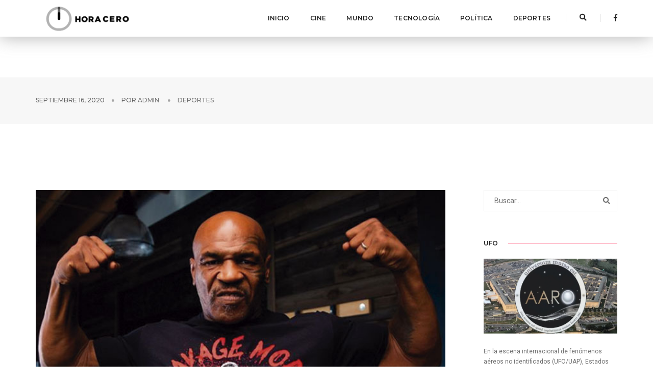

--- FILE ---
content_type: text/html; charset=UTF-8
request_url: https://horacero.news/mike-tyson-da-brutal-derechazo-en-el-rosto-a-su-entrenador/
body_size: 11641
content:
<!doctype html>
<html class="no-js" lang="en">
    <head>
        <!-- title -->
        <title>Hora Cero Noticias</title>
        <meta charset="utf-8">
        <meta http-equiv="X-UA-Compatible" content="IE=edge" />
        <meta name="viewport" content="width=device-width,initial-scale=1.0,maximum-scale=1" />
        <meta name="author" content="ThemeZaa">
        
        <meta property="og:url" content="https://horacero.news/mike-tyson-da-brutal-derechazo-en-el-rosto-a-su-entrenador/" />
        <meta property="og:type" content="article" />
        <meta property="og:title" content="Mike Tyson da brutal derechazo en el rosto a su entrenador" />
        <meta property="og:image" content="https://horacero.news/wp-content/uploads/2020/09/mike-tyson.jpg" />
        <meta property="og:image:width" content="620" />
        <meta property="og:image:height" content="541" />


        <!-- favicon -->
        <link rel="shortcut icon" href="https://horacero.news/wp-content/themes/newhoracero/assets/images/favicon.png">
        <!-- animation -->
        <link rel="stylesheet" href="https://horacero.news/wp-content/themes/newhoracero/assets/css/animate.css" />
        <!-- bootstrap -->
        <link rel="stylesheet" href="https://horacero.news/wp-content/themes/newhoracero/assets/css/bootstrap.min.css" />
        <!-- et line icon --> 
        <link rel="stylesheet" href="https://horacero.news/wp-content/themes/newhoracero/assets/css/et-line-icons.css" />
        <!-- font-awesome icon -->
        <link rel="stylesheet" href="https://horacero.news/wp-content/themes/newhoracero/assets/css/font-awesome.min.css" />
        <!-- themify icon -->
        <link rel="stylesheet" href="https://horacero.news/wp-content/themes/newhoracero/assets/css/themify-icons.css">
        <!-- swiper carousel -->
        <link rel="stylesheet" href="https://horacero.news/wp-content/themes/newhoracero/assets/css/swiper.min.css">
        <!-- justified gallery  -->
        <link rel="stylesheet" href="https://horacero.news/wp-content/themes/newhoracero/assets/css/justified-gallery.min.css">
        <!-- magnific popup -->
        <link rel="stylesheet" href="https://horacero.news/wp-content/themes/newhoracero/assets/css/magnific-popup.css" />
        <!-- revolution slider -->
        <link rel="stylesheet" type="text/css" href="https://horacero.news/wp-content/themes/newhoracero/assets/revolution/css/settings.css" media="screen" />
        <link rel="stylesheet" type="text/css" href="https://horacero.news/wp-content/themes/newhoracero/assets/revolution/css/layers.css">
        <link rel="stylesheet" type="text/css" href="https://horacero.news/wp-content/themes/newhoracero/assets/revolution/css/navigation.css">
        <!-- bootsnav -->
        <link rel="stylesheet" href="https://horacero.news/wp-content/themes/newhoracero/assets/css/bootsnav.css">
        <!-- style -->
        <link rel="stylesheet" href="https://horacero.news/wp-content/themes/newhoracero/assets/css/style.css" />
        <!-- responsive css -->
        <link rel="stylesheet" href="https://horacero.news/wp-content/themes/newhoracero/assets/css/responsive.css" />

        <script async defer crossorigin="anonymous" src="https://connect.facebook.net/es_LA/sdk.js#xfbml=1&version=v7.0" nonce="Td7ksI5I"></script>
        <!--[if IE]>
            <script src="js/html5shiv.js"></script>
        <![endif]-->

        <!-- Global site tag (gtag.js) - Google Analytics -->
        <script async src="https://www.googletagmanager.com/gtag/js?id=UA-190153694-1"></script>
        <script>
        window.dataLayer = window.dataLayer || [];
        function gtag(){dataLayer.push(arguments);}
        gtag('js', new Date());

        gtag('config', 'UA-190153694-1');
        </script>



    </head>
    <body>
    
      <!-- start header -->
      <header>
            <!-- start navigation navbar navbar-default bootsnav navbar-top header-dark bg-white on no-full -->

            
            <nav class="navbar navbar-default bootsnav navbar-top header-dark bg-white nav-box-width boxshadow-c">
                <div class="container nav-header-container">
                    <div class="row">
                        <div class="col-md-2 col-xs-5">
                            <a href="https://horacero.news" title="Pofo" class="logo"><img src="https://horacero.news/wp-content/themes/newhoracero/assets/images/logo.png" data-rjs="https://horacero.news/wp-content/themes/newhoracero/assets/images/logo.png" class="logo-dark default" alt="Pofo"><img src="https://horacero.news/wp-content/themes/newhoracero/assets/images/logo-white.png"  alt="Pofo" class="logo-light"></a>
                        </div>
                        <div class="col-md-7 col-xs-2 width-auto pull-right accordion-menu xs-no-padding-right">
                            <button type="button" class="navbar-toggle collapsed pull-right" data-toggle="collapse" data-target="#navbar-collapse-toggle-1">
                                <span class="sr-only">toggle navigation</span>
                                <span class="icon-bar"></span>
                                <span class="icon-bar"></span>
                                <span class="icon-bar"></span>
                            </button>
                            <div class="navbar-collapse collapse pull-right" id="navbar-collapse-toggle-1">
                                <ul id="accordion" class="nav navbar-nav navbar-left no-margin alt-font text-normal" data-in="fadeIn" data-out="fadeOut">
                                    <!-- start menu item -->
                                    <li class="dropdown megamenu-fw">
                                        <a href="https://horacero.news">Inicio</a><i class="fas fa-angle-down" aria-hidden="true"></i>
                                    </li>

                                    <li class="dropdown megamenu-fw">
                                        <a href="https://horacero.news/category/cine/">Cine</a><i class="fas fa-angle-down" aria-hidden="true"></i>
                                    </li>

                                    <li class="dropdown megamenu-fw">
                                        <a href="https://horacero.news/category/mundo/">Mundo</a><i class="fas fa-angle-down" aria-hidden="true"></i>
                                    </li>

                                    <li class="dropdown megamenu-fw">
                                        <a href="https://horacero.news/category/tecnologia/">Tecnología</a><i class="fas fa-angle-down" aria-hidden="true"></i>
                                    </li>

                                    <li class="dropdown megamenu-fw">
                                        <a href="https://horacero.news/category/politica/">Política</a><i class="fas fa-angle-down" aria-hidden="true"></i>
                                    </li>

                                    <li class="dropdown megamenu-fw">
                                        <a href="https://horacero.news/category/deportes/">Deportes</a><i class="fas fa-angle-down" aria-hidden="true"></i>
                                    </li>

                                     
                                </ul>
                            </div>
                        </div>
                        <div class="col-md-2 col-xs-5 width-auto">
                            <div class="header-searchbar">
                                <a href="#search-header" class="header-search-form text-white"><i class="fas fa-search search-button"></i></a>
                                <!-- search input-->

                                <form id="search-header" class="mfp-hide search-form-result" method="get" action="https://horacero.news" role="search">
                                    <div class="search-form position-relative">
                                            <button type="submit" class="fas fa-search close-search search-button"></button>
                                            <input type="text" name="s" class="search-input" placeholder="Buscar..." autocomplete="off">
                                        </div>
                                    </form>

                            </div>
                            <div class="header-social-icon xs-display-none">
                                <a href="https://www.facebook.com/HoraCeroNews" title="Facebook" target="_blank"><i class="fab fa-facebook-f" aria-hidden="true"></i></a>
                                <!--<a href="https://twitter.com/" title="Twitter" target="_blank"><i class="fab fa-twitter"></i></a>-->
                                <!--<a href="https://dribbble.com/" title="Dribbble" target="_blank"><i class="fab fa-dribbble"></i></a>-->                          
                            </div>
                        </div>
                    </div>
                </div>
            </nav>
            <!-- end navigation --> 
        </header>
        <!-- end header -->

        <div style="width: 100%; height: 80px"></div>

<!-- start page title section -->
<section class="wow fadeIn bg-light-gray padding-35px-tb page-title-small top-space">
    <div class="container">
        <div class="row equalize xs-equalize-auto">
            
            <div class="col-lg-12 col-md-6 col-sm-6 col-xs-12 display-table  xs-text-left xs-margin-10px-top">
                <div class="display-table-cell vertical-align-middle breadcrumb text-small alt-font">
                    <!-- breadcrumb -->
                    <ul class="xs-text-center text-uppercase">
                        <li><a href="#" class="text-dark-gray">septiembre 16, 2020</a></li>
                        <li><span class="text-dark-gray">Por <a href="#"><a href="https://horacero.news/author/admin/" title="Entradas de admin" rel="author">admin</a> </a></span></li>
                        <li class="text-dark-gray"><a href="https://horacero.news/category/Deportes"> Deportes</a></li>
                    </ul>
                    <!-- end breadcrumb -->
                </div>
            </div>
        </div>
    </div>
</section>


<!-- end page title section -->
<!-- start post content section -->
<section>




    <div class="container">
        <div class="row">


                    <main
                class="col-md-9 col-sm-12 col-xs-12 right-sidebar sm-margin-60px-bottom xs-margin-40px-bottom no-padding-left sm-no-padding-right">
                <div class="col-md-12 col-sm-12 col-xs-12 blog-details-text last-paragraph-no-margin">
                    <img src="https://horacero.news/wp-content/uploads/2020/09/mike-tyson.jpg" alt="" class="width-100 margin-20px-bottom">

                    <div class="col-md-12 col-sm-12 col-xs-12 text-right sm-text-center">
                    <div class="social-icon-style-6">
                        <ul class="extra-small-icon">
                          
                            <li>
                            <a href="https://www.facebook.com/sharer/sharer.php?u=https://horacero.news/mike-tyson-da-brutal-derechazo-en-el-rosto-a-su-entrenador/&quote=Ciudad de México.- Sin duda que para ser el entrenador de Mike Tyson se necesita de mucho valor. Esto puedes …" target="_blank">
                                    <i class="fab fa-facebook-f"></i>
                                </a>
                            </li>
                           
                           
                            <li>
                            <a href="https://twitter.com/intent/tweet?via=https://horacero.news/mike-tyson-da-brutal-derechazo-en-el-rosto-a-su-entrenador/&text=Ciudad de México.- Sin duda que para ser el entrenador de Mike Tyson se necesita de mucho valor. Esto puedes …" target="_blank">
                                    <i class="fab fa-twitter"></i>
                                </a>
                            </li>


                            <li>
                            <a href="whatsapp://send?text=https://horacero.news/mike-tyson-da-brutal-derechazo-en-el-rosto-a-su-entrenador/" data-action="share/whatsapp/share">
                                <i class="fab fa-whatsapp"></i></a>
                            </li>
                             
                        </ul>
                    </div>
                </div>

                    <h6 class="margin-30px alt-font text-extra-dark-gray font-weight-600  text-uppercase">
                        Mike Tyson da brutal derechazo en el rosto a su entrenador                    </h6>

                    

                    <p>Ciudad de México.- Sin duda que para ser el entrenador de Mike Tyson se necesita de mucho valor. Esto puedes confirmarlo con Rafael Cordeido, quien sintió la gran fuerza de Tyson en una sesión de manoplas.</p>
<p>El propio entrenador publicó en redes sociales unas imágenes en las que Tyson le pega un potente derechazo en el rostro en medio de una combinación de golpes.</p>
<blockquote class="instagram-media" data-instgrm-captioned data-instgrm-permalink="https://www.instagram.com/p/CFKYUG5J9od/?utm_source=ig_embed&amp;utm_campaign=loading" data-instgrm-version="12" style=" background:#FFF; border:0; border-radius:3px; box-shadow:0 0 1px 0 rgba(0,0,0,0.5),0 1px 10px 0 rgba(0,0,0,0.15); margin: 1px; max-width:658px; min-width:326px; padding:0; width:99.375%; width:-webkit-calc(100% - 2px); width:calc(100% - 2px);">
<div style="padding:16px;"> <a href="https://www.instagram.com/p/CFKYUG5J9od/?utm_source=ig_embed&amp;utm_campaign=loading" style=" background:#FFFFFF; line-height:0; padding:0 0; text-align:center; text-decoration:none; width:100%;" target="_blank"> </p>
<div style=" display: flex; flex-direction: row; align-items: center;">
<div style="background-color: #F4F4F4; border-radius: 50%; flex-grow: 0; height: 40px; margin-right: 14px; width: 40px;"></div>
<div style="display: flex; flex-direction: column; flex-grow: 1; justify-content: center;">
<div style=" background-color: #F4F4F4; border-radius: 4px; flex-grow: 0; height: 14px; margin-bottom: 6px; width: 100px;"></div>
<div style=" background-color: #F4F4F4; border-radius: 4px; flex-grow: 0; height: 14px; width: 60px;"></div>
</div>
</div>
<div style="padding: 19% 0;"></div>
<div style="display:block; height:50px; margin:0 auto 12px; width:50px;"><svg width="50px" height="50px" viewBox="0 0 60 60" version="1.1" xmlns="https://www.w3.org/2000/svg" xmlns:xlink="https://www.w3.org/1999/xlink"><g stroke="none" stroke-width="1" fill="none" fill-rule="evenodd"><g transform="translate(-511.000000, -20.000000)" fill="#000000"><g><path d="M556.869,30.41 C554.814,30.41 553.148,32.076 553.148,34.131 C553.148,36.186 554.814,37.852 556.869,37.852 C558.924,37.852 560.59,36.186 560.59,34.131 C560.59,32.076 558.924,30.41 556.869,30.41 M541,60.657 C535.114,60.657 530.342,55.887 530.342,50 C530.342,44.114 535.114,39.342 541,39.342 C546.887,39.342 551.658,44.114 551.658,50 C551.658,55.887 546.887,60.657 541,60.657 M541,33.886 C532.1,33.886 524.886,41.1 524.886,50 C524.886,58.899 532.1,66.113 541,66.113 C549.9,66.113 557.115,58.899 557.115,50 C557.115,41.1 549.9,33.886 541,33.886 M565.378,62.101 C565.244,65.022 564.756,66.606 564.346,67.663 C563.803,69.06 563.154,70.057 562.106,71.106 C561.058,72.155 560.06,72.803 558.662,73.347 C557.607,73.757 556.021,74.244 553.102,74.378 C549.944,74.521 548.997,74.552 541,74.552 C533.003,74.552 532.056,74.521 528.898,74.378 C525.979,74.244 524.393,73.757 523.338,73.347 C521.94,72.803 520.942,72.155 519.894,71.106 C518.846,70.057 518.197,69.06 517.654,67.663 C517.244,66.606 516.755,65.022 516.623,62.101 C516.479,58.943 516.448,57.996 516.448,50 C516.448,42.003 516.479,41.056 516.623,37.899 C516.755,34.978 517.244,33.391 517.654,32.338 C518.197,30.938 518.846,29.942 519.894,28.894 C520.942,27.846 521.94,27.196 523.338,26.654 C524.393,26.244 525.979,25.756 528.898,25.623 C532.057,25.479 533.004,25.448 541,25.448 C548.997,25.448 549.943,25.479 553.102,25.623 C556.021,25.756 557.607,26.244 558.662,26.654 C560.06,27.196 561.058,27.846 562.106,28.894 C563.154,29.942 563.803,30.938 564.346,32.338 C564.756,33.391 565.244,34.978 565.378,37.899 C565.522,41.056 565.552,42.003 565.552,50 C565.552,57.996 565.522,58.943 565.378,62.101 M570.82,37.631 C570.674,34.438 570.167,32.258 569.425,30.349 C568.659,28.377 567.633,26.702 565.965,25.035 C564.297,23.368 562.623,22.342 560.652,21.575 C558.743,20.834 556.562,20.326 553.369,20.18 C550.169,20.033 549.148,20 541,20 C532.853,20 531.831,20.033 528.631,20.18 C525.438,20.326 523.257,20.834 521.349,21.575 C519.376,22.342 517.703,23.368 516.035,25.035 C514.368,26.702 513.342,28.377 512.574,30.349 C511.834,32.258 511.326,34.438 511.181,37.631 C511.035,40.831 511,41.851 511,50 C511,58.147 511.035,59.17 511.181,62.369 C511.326,65.562 511.834,67.743 512.574,69.651 C513.342,71.625 514.368,73.296 516.035,74.965 C517.703,76.634 519.376,77.658 521.349,78.425 C523.257,79.167 525.438,79.673 528.631,79.82 C531.831,79.965 532.853,80.001 541,80.001 C549.148,80.001 550.169,79.965 553.369,79.82 C556.562,79.673 558.743,79.167 560.652,78.425 C562.623,77.658 564.297,76.634 565.965,74.965 C567.633,73.296 568.659,71.625 569.425,69.651 C570.167,67.743 570.674,65.562 570.82,62.369 C570.966,59.17 571,58.147 571,50 C571,41.851 570.966,40.831 570.82,37.631"></path></g></g></g></svg></div>
<div style="padding-top: 8px;">
<div style=" color:#3897f0; font-family:Arial,sans-serif; font-size:14px; font-style:normal; font-weight:550; line-height:18px;"> View this post on Instagram</div>
</div>
<div style="padding: 12.5% 0;"></div>
<div style="display: flex; flex-direction: row; margin-bottom: 14px; align-items: center;">
<div>
<div style="background-color: #F4F4F4; border-radius: 50%; height: 12.5px; width: 12.5px; transform: translateX(0px) translateY(7px);"></div>
<div style="background-color: #F4F4F4; height: 12.5px; transform: rotate(-45deg) translateX(3px) translateY(1px); width: 12.5px; flex-grow: 0; margin-right: 14px; margin-left: 2px;"></div>
<div style="background-color: #F4F4F4; border-radius: 50%; height: 12.5px; width: 12.5px; transform: translateX(9px) translateY(-18px);"></div>
</div>
<div style="margin-left: 8px;">
<div style=" background-color: #F4F4F4; border-radius: 50%; flex-grow: 0; height: 20px; width: 20px;"></div>
<div style=" width: 0; height: 0; border-top: 2px solid transparent; border-left: 6px solid #f4f4f4; border-bottom: 2px solid transparent; transform: translateX(16px) translateY(-4px) rotate(30deg)"></div>
</div>
<div style="margin-left: auto;">
<div style=" width: 0px; border-top: 8px solid #F4F4F4; border-right: 8px solid transparent; transform: translateY(16px);"></div>
<div style=" background-color: #F4F4F4; flex-grow: 0; height: 12px; width: 16px; transform: translateY(-4px);"></div>
<div style=" width: 0; height: 0; border-top: 8px solid #F4F4F4; border-left: 8px solid transparent; transform: translateY(-4px) translateX(8px);"></div>
</div>
</div>
<p></a> </p>
<p style=" margin:8px 0 0 0; padding:0 4px;"> <a href="https://www.instagram.com/p/CFKYUG5J9od/?utm_source=ig_embed&amp;utm_campaign=loading" style=" color:#000; font-family:Arial,sans-serif; font-size:14px; font-style:normal; font-weight:normal; line-height:17px; text-decoration:none; word-wrap:break-word;" target="_blank">Precision! @miketyson #thebaddestmanontheplanet #miketyson #boxing #kingsmma #bellator #ufc #mma #huntingtonbeach @ufc @joerogan @danawhite</a></p>
<p style=" color:#c9c8cd; font-family:Arial,sans-serif; font-size:14px; line-height:17px; margin-bottom:0; margin-top:8px; overflow:hidden; padding:8px 0 7px; text-align:center; text-overflow:ellipsis; white-space:nowrap;">A post shared by <a href="https://www.instagram.com/kingsmma_hb/?utm_source=ig_embed&amp;utm_campaign=loading" style=" color:#c9c8cd; font-family:Arial,sans-serif; font-size:14px; font-style:normal; font-weight:normal; line-height:17px;" target="_blank"> Rafael Cordeiro</a> (@kingsmma_hb) on <time style=" font-family:Arial,sans-serif; font-size:14px; line-height:17px;" datetime="2020-09-15T15:27:23+00:00">Sep 15, 2020 at 8:27am PDT</time></p>
</div>
</blockquote>
<p><script async src="//www.instagram.com/embed.js"></script></p>
<p>Pese a que Tyson tiene 54 años, todavía es un pegador muy potente y Rafel Cordeiro ya había comentado que era verderamente un riesgo.</p>
<p>&#8220;Cuando sostengo los guantes, me gusta tenerlos cerca de mi cara. Cuando vi por primera vez pasar su cruzado de mano derecha, vi toda mi vida pasar por delante mío. Mi esposa, mis hijas, mi perro, todo… Pensé que iba a morir&#8221;, bromeó.</p>

                    <style>

                        .wp__banner{
                        width: 100%;
                        height: auto;
                        display: block;
                        margin: 0 auto;
                        margin-top:20px;
                        margin-bottom:20px;
                    }

                        .wp__banner--big{
                            max-width: 970px;
                        }

                    </style>

                    <!-- <div class="wp__banner wp__banner--big">
                        <a href="https://www.facebook.com/alfredoramirez.b/?locale=es_LA" target="_blank">
                            <img src ="http://horacero.news/wp-content/uploads/2025/09/Banners-4toInfGob_V1_HoraCero_970x250px.png">
                        </a>
                    </div> -->

                     <div class="wp__banner wp__banner--big">
                        <a href="https://www.facebook.com/CasArtM/?locale=es_LA" target="_blank">
                           <img src="https://horacero.news/wp-content/uploads/2025/12/Tianguis-Artesanal-de-Occidente-2025-banner_HORA-CERO-ANTES-ACENTO.NEWS_-scaled.jpg">
                        </a>
                    </div>
                   
                </div>
                <div class="col-md-12 col-sm-12 col-xs-12 margin-seven-bottom margin-eight-top">
                    <div class="divider-full bg-medium-light-gray"></div>
                </div>
                <div class="col-md-6 col-sm-12 col-xs-12 sm-text-center">
                <div class="tag-cloud margin-20px-bottom">
                                             <a href="#">boxeador </a>
                                                     <a href="#">deportes </a>
                                                     <a href="#">Mike Tyson </a>
                                                     <a href="#">noquea </a>
                                                     <a href="#">video </a>
                                            </div>


                    
                </div>
                <div class="col-md-6 col-sm-12 col-xs-12 text-right sm-text-center">
                    <div class="social-icon-style-6">
                        <ul class="extra-small-icon">
                          
                            <li>
                            <a href="https://www.facebook.com/sharer/sharer.php?u=https://horacero.news/mike-tyson-da-brutal-derechazo-en-el-rosto-a-su-entrenador/&quote=Ciudad de México.- Sin duda que para ser el entrenador de Mike Tyson se necesita de mucho valor. Esto puedes …" target="_blank">
                                    <i class="fab fa-facebook-f"></i>
                                </a>
                            </li>
                           
                           
                            <li>
                            <a href="https://twitter.com/intent/tweet?via=https://horacero.news/mike-tyson-da-brutal-derechazo-en-el-rosto-a-su-entrenador/&text=Ciudad de México.- Sin duda que para ser el entrenador de Mike Tyson se necesita de mucho valor. Esto puedes …" target="_blank">
                                    <i class="fab fa-twitter"></i>
                                </a>
                            </li>


                            <li>
                            <a href="whatsapp://send?text=https://horacero.news/mike-tyson-da-brutal-derechazo-en-el-rosto-a-su-entrenador/" data-action="share/whatsapp/share">
                                <i class="fab fa-whatsapp"></i></a>
                            </li>
                             
                        </ul>
                    </div>
                </div>








                <div class="col-md-12 col-sm-12 col-xs-12 margin-30px-top">
                    <div
                        class="display-table width-100 border-all border-color-extra-light-gray padding-50px-all sm-padding-30px-all xs-padding-20px-all">
                        <div
                            class="display-table-cell width-130px text-center vertical-align-top xs-margin-15px-bottom xs-width-100 xs-display-block xs-text-center">
                            <img src=" https://horacero.news/wp-content/uploads/2022/03/WhatsApp-Image-2022-03-28-at-9.48.32-PM.jpeg" class="img-circle width-100px" alt="" />

                           
                        </div>
                        <div
                            class="padding-40px-left display-table-cell vertical-align-top last-paragraph-no-margin xs-no-padding-left xs-display-block xs-text-center">
                            <a href="#" class="text-extra-dark-gray text-uppercase alt-font font-weight-600 margin-10px-bottom display-inline-block text-small">
                            admin                            </a>
                            <p> Un partido revolucionario, si en verdad está empeñado en
hacer y dirigir la revolución no puede renunciar al legítimo
derecho de ser o formar parte de la vanguardia histórica que
en efecto haga y dirija la revolución socialista en nuestro país,
es de hipócritas decir que se lucha sin aspirar a tomar el poder
y mucho más aún si se pretende desarrollar lucha diciendo
que no busca ser vanguardia cuando en los hechos se actúa en
esa dirección. </p>
                            <a href="https://horacero.news/author/admin " class="btn btn-very-small btn-black margin-20px-top">Ver más</a>
                        </div>
                    </div>
                </div>





                <div class="col-md-12 col-sm-12 col-xs-12 no-padding">
                    <div
                        class="col-md-12 col-sm-12 col-xs-12 margin-lr-auto text-center margin-80px-tb sm-margin-50px-tb xs-margin-30px-tb">
                        <div class="position-relative overflow-hidden width-100">
                            <span
                                class="text-small text-outside-line-full alt-font font-weight-600 text-uppercase text-extra-dark-gray">Relacionados</span>
                        </div>
                    </div>

                    
                    <!-- start post item -->
                    <div class="col-md-4 col-sm-6 col-xs-12 last-paragraph-no-margin sm-margin-50px-bottom xs-margin-30px-bottom wow fadeIn">
                        <div class="blog-post blog-post-style1 xs-text-center">
                            <div class="blog-post-images overflow-hidden margin-25px-bottom sm-margin-20px-bottom">
                                <a href="https://horacero.news/atletico-de-madrid-buscara-consolidar-su-pase-en-champions-league-con-visita-clave-a-estambul/">
                                    <img src="https://horacero.news/wp-content/uploads/2026/01/r1602285_1296x518_5-2.jpg" alt="">
                                </a>
                            </div>
                            <div class="post-details">
                                <span
                                    class="post-author text-extra-small text-medium-gray text-uppercase display-block margin-10px-bottom xs-margin-5px-bottom">
                                    enero 21, 2026 | por <a href="#" class="text-medium-gray"><a href="https://horacero.news/author/admin/" title="Entradas de admin" rel="author">admin</a></a></span>
                                <a href="https://horacero.news/atletico-de-madrid-buscara-consolidar-su-pase-en-champions-league-con-visita-clave-a-estambul/"
                                    class="post-title text-medium text-extra-dark-gray width-90 display-block sm-width-100">
                                    Atlético de Madrid buscará consolidar su pase en Champions League con visita clave a Estambul                                </a>
                                <div
                                    class="separator-line-horrizontal-full bg-medium-light-gray margin-20px-tb sm-margin-15px-tb">
                                </div>
                                <p class="width-90 xs-width-100"> 
En la séptima jornada de la fase de grupos de la Champions League, el Atlético de Madrid enfrentará esta tarde …</p>
                            </div>
                        </div>
                    </div>
                    <!-- end post item -->

                    
                    <!-- start post item -->
                    <div class="col-md-4 col-sm-6 col-xs-12 last-paragraph-no-margin sm-margin-50px-bottom xs-margin-30px-bottom wow fadeIn">
                        <div class="blog-post blog-post-style1 xs-text-center">
                            <div class="blog-post-images overflow-hidden margin-25px-bottom sm-margin-20px-bottom">
                                <a href="https://horacero.news/real-madrid-y-atletico-de-madrid-frente-a-frente-hoy-en-la-supercopa-de-espana-femenil-el-superderbi-que-prende-la-agenda-deportiva/">
                                    <img src="https://horacero.news/wp-content/uploads/2026/01/0e04e1c9c9f4c2df1c0e712c9ce1e4f7.jpeg" alt="">
                                </a>
                            </div>
                            <div class="post-details">
                                <span
                                    class="post-author text-extra-small text-medium-gray text-uppercase display-block margin-10px-bottom xs-margin-5px-bottom">
                                    enero 20, 2026 | por <a href="#" class="text-medium-gray"><a href="https://horacero.news/author/admin/" title="Entradas de admin" rel="author">admin</a></a></span>
                                <a href="https://horacero.news/real-madrid-y-atletico-de-madrid-frente-a-frente-hoy-en-la-supercopa-de-espana-femenil-el-superderbi-que-prende-la-agenda-deportiva/"
                                    class="post-title text-medium text-extra-dark-gray width-90 display-block sm-width-100">
                                    Real Madrid y Atlético de Madrid frente a frente hoy en la Supercopa de España Femenil: el “superderbi” que prende la agenda deportiva                                </a>
                                <div
                                    class="separator-line-horrizontal-full bg-medium-light-gray margin-20px-tb sm-margin-15px-tb">
                                </div>
                                <p class="width-90 xs-width-100"> 
La jornada deportiva del martes 20 de enero de 2026 ofrece uno de los encuentros más anticipados del calendario femenino …</p>
                            </div>
                        </div>
                    </div>
                    <!-- end post item -->

                    
                    <!-- start post item -->
                    <div class="col-md-4 col-sm-6 col-xs-12 last-paragraph-no-margin sm-margin-50px-bottom xs-margin-30px-bottom wow fadeIn">
                        <div class="blog-post blog-post-style1 xs-text-center">
                            <div class="blog-post-images overflow-hidden margin-25px-bottom sm-margin-20px-bottom">
                                <a href="https://horacero.news/el-inesperado-impulso-de-cruz-azul-en-el-clausura-2026-y-la-reaccion-del-mercado-de-fichajes/">
                                    <img src="https://horacero.news/wp-content/uploads/2026/01/cruz-azul-vence-por-la-minima-a-puebla-y-el-bicampeon-toluca-empata-con-tigres_94733ea8-c0f0-4ab7-95c9-132bdaa1bbef_medialjnimgndimagefullsize.png" alt="">
                                </a>
                            </div>
                            <div class="post-details">
                                <span
                                    class="post-author text-extra-small text-medium-gray text-uppercase display-block margin-10px-bottom xs-margin-5px-bottom">
                                    enero 19, 2026 | por <a href="#" class="text-medium-gray"><a href="https://horacero.news/author/admin/" title="Entradas de admin" rel="author">admin</a></a></span>
                                <a href="https://horacero.news/el-inesperado-impulso-de-cruz-azul-en-el-clausura-2026-y-la-reaccion-del-mercado-de-fichajes/"
                                    class="post-title text-medium text-extra-dark-gray width-90 display-block sm-width-100">
                                    El inesperado impulso de Cruz Azul en el Clausura 2026 y la reacción del mercado de fichajes                                </a>
                                <div
                                    class="separator-line-horrizontal-full bg-medium-light-gray margin-20px-tb sm-margin-15px-tb">
                                </div>
                                <p class="width-90 xs-width-100"> 
Ciudad de México. En la tercera jornada del Clausura 2026 de la Liga MX, Cruz Azul ha emergido como uno …</p>
                            </div>
                        </div>
                    </div>
                    <!-- end post item -->

                                         
                    <!-- end post item -->
                  
                </div>
                 
            </main>
            





            <!-- start right sidebar  -->
<aside class="col-md-3 col-sm-12 col-xs-12 pull-right">
                        <div class="display-inline-block width-100 margin-45px-bottom xs-margin-25px-bottom">
                            <form>
                                <div class="position-relative">

                                <!-- search -->
                                    <form class="search" method="get" action="https://horacero.news" role="search">
                                        <input name="s" class="bg-transparent text-small no-margin border-color-extra-light-gray medium-input pull-left" type="search"  placeholder="Buscar...">
                                        <button type="submit" class="bg-transparent  btn position-absolute right-0 top-1"><i class="fas fa-search no-margin-left"></i></button>
                                        
                                    </form>
                                    <!-- /search -->
                                    <!--<input type="text" class="bg-transparent text-small no-margin border-color-extra-light-gray medium-input pull-left" placeholder="Buscar...">
                                    <button type="submit" class="bg-transparent  btn position-absolute right-0 top-1"><i class="fas fa-search no-margin-left"></i></button>-->
                                </div>   
                            </form>
                        </div>
                       
                        <div class="margin-45px-bottom xs-margin-25px-bottom">
                          <div class="text-extra-dark-gray margin-20px-bottom alt-font text-uppercase text-small font-weight-600 aside-title">
    <span>UFO</span></div>

    


<a href="https://horacero.news/polemica-creciente-sobre-fenomenos-aereos-no-identificados-en-estados-unidos-nuevo-proyecto-de-ley-plantea-una-fuerza-investigadora-estatal/"><img src="https://horacero.news/wp-content/uploads/2026/01/aaro.jpg_554688468.png" alt="" class="margin-25px-bottom" /></a>
<p class="margin-20px-bottom text-small">
En la escena internacional de fenómenos aéreos no identificados (UFO/UAP), Estados Unidos se convierte nuevamente en foco de atención este …</p>
<a class="btn btn-very-small btn-dark-gray text-uppercase" href="https://horacero.news/polemica-creciente-sobre-fenomenos-aereos-no-identificados-en-estados-unidos-nuevo-proyecto-de-ley-plantea-una-fuerza-investigadora-estatal/">Leer más</a>

                        </div>


                        <div class="margin-50px-bottom">
                            <div class="text-extra-dark-gray margin-20px-bottom alt-font text-uppercase font-weight-600 text-small aside-title"><span>Síguenos</span></div>
                            <div class="social-icon-style-1 text-center">
                                <ul class="extra-small-icon">
                                    <li><a class="facebook" href="https://www.facebook.com/HoraCeroNews" target="_blank"><i class="fab fa-facebook-f"></i></a></li>
                                    <!--<li><a class="twitter" href="http://twitter.com" target="_blank"><i class="fab fa-twitter"></i></a></li>
                                    <li><a class="google" href="http://google.com" target="_blank"><i class="fab fa-google-plus-g"></i></a></li>
                                    <li><a class="dribbble" href="http://dribbble.com" target="_blank"><i class="fab fa-dribbble"></i></a></li>
                                    <li><a class="linkedin" href="http://linkedin.com" target="_blank"><i class="fab fa-linkedin-in"></i></a></li>-->
                                </ul>
                            </div>
                        </div>
                        <div class="margin-45px-bottom xs-margin-25px-bottom">
                            <div class="text-extra-dark-gray margin-20px-bottom alt-font text-uppercase font-weight-600 text-small aside-title"><span>Categorías</span></div>
                            <ul class="list-style-6 margin-50px-bottom text-small">
                                <li><a href="https://horacero.news/category/tecnologia">Tecnología</a></li>
                                <li><a href="https://horacero.news/category/deportes">Deportes</a></li>
                                <li><a href="https://horacero.news/category/politica">Política</a></li>
                                <li><a href="https://horacero.news/category/principales">Principales</a></li>
                                <li><a href="https://horacero.news/category/cine">Cine</a></li>
                                <li><a href="https://horacero.news/category/mundo"></a>Mundo</li>
                                <li><a href="https://horacero.news/category/ufo">UFO</a></li>
                                 
                            </ul>   
                        </div>
                        <div class="bg-deep-pink padding-30px-all text-white text-center margin-45px-bottom xs-margin-25px-bottom">
                        <style>

    .wp__banner{
    width: 100%;
    height: auto;
    display: block;
    margin: 0 auto;
    margin-top:20px;
    margin-bottom:20px;
}

    .wp__banner--big{
        max-width: 970px;
    }

</style>

<!-- <div class="wp__banner wp__banner--big">
    <a href="https://www.facebook.com/alfredoramirez.b/?locale=es_LA" target="_blank">
        <img src ="http://horacero.news/wp-content/uploads/2025/09/250X250PX.png">
    </a>
</div> -->


    


<i class="fas fa-quote-left icon-small margin-15px-bottom display-block"></i>
                            <span class="text-extra-large font-weight-300 margin-20px-bottom display-block">Tensión global en Davos por el intento de Estados Unidos de controlar Groenlandia: líderes europeos responden con firmeza</span>
                            <a class="btn btn-very-small btn-transparent-white border-width-1 text-uppercase" href="https://horacero.news/tension-global-en-davos-por-el-intento-de-estados-unidos-de-controlar-groenlandia-lideres-europeos-responden-con-firmeza/">Leer más</a>
                        </div>
                       
                       
                        <div class="margin-45px-bottom xs-margin-25px-bottom">
                             
    
    <div class="text-extra-dark-gray margin-25px-bottom alt-font text-uppercase font-weight-600 text-small aside-title"><span>Populares</span></div>
    <ul class="latest-post position-relative">
    


                                <li>
                                    <figure>
                                        <a href="https://horacero.news/xbox-game-pass-refuerza-su-catalogo-con-lanzamientos-de-alto-perfil-y-variedad-para-enero-de-2026/"><img src="https://horacero.news/wp-content/uploads/2026/01/650_1200.jpeg" alt=""></a>
                                    </figure>
                                    <div class="display-table-cell vertical-align-top text-small"><a href="https://horacero.news/xbox-game-pass-refuerza-su-catalogo-con-lanzamientos-de-alto-perfil-y-variedad-para-enero-de-2026/" class="text-extra-dark-gray"><span class="display-inline-block margin-5px-bottom">Xbox Game Pass refuerza su catálogo con lanzamientos de alto perfil y variedad para enero de 2026</span></a> <span class="clearfix text-medium-gray text-small">enero 21, 2026</span></div>
                                </li>





                                <li>
                                    <figure>
                                        <a href="https://horacero.news/atletico-de-madrid-buscara-consolidar-su-pase-en-champions-league-con-visita-clave-a-estambul/"><img src="https://horacero.news/wp-content/uploads/2026/01/r1602285_1296x518_5-2.jpg" alt=""></a>
                                    </figure>
                                    <div class="display-table-cell vertical-align-top text-small"><a href="https://horacero.news/atletico-de-madrid-buscara-consolidar-su-pase-en-champions-league-con-visita-clave-a-estambul/" class="text-extra-dark-gray"><span class="display-inline-block margin-5px-bottom">Atlético de Madrid buscará consolidar su pase en Champions League con visita clave a Estambul</span></a> <span class="clearfix text-medium-gray text-small">enero 21, 2026</span></div>
                                </li>





                                <li>
                                    <figure>
                                        <a href="https://horacero.news/estreno-mundial-de-la-serie-steal-liderada-por-sophie-turner-sacude-el-catalogo-de-prime-video/"><img src="https://horacero.news/wp-content/uploads/2026/01/steal-sophie-turner.png" alt=""></a>
                                    </figure>
                                    <div class="display-table-cell vertical-align-top text-small"><a href="https://horacero.news/estreno-mundial-de-la-serie-steal-liderada-por-sophie-turner-sacude-el-catalogo-de-prime-video/" class="text-extra-dark-gray"><span class="display-inline-block margin-5px-bottom">Estreno mundial de la serie Steal liderada por Sophie Turner sacude el catálogo de Prime Video</span></a> <span class="clearfix text-medium-gray text-small">enero 21, 2026</span></div>
                                </li>





                                <li>
                                    <figure>
                                        <a href="https://horacero.news/polemica-creciente-sobre-fenomenos-aereos-no-identificados-en-estados-unidos-nuevo-proyecto-de-ley-plantea-una-fuerza-investigadora-estatal/"><img src="https://horacero.news/wp-content/uploads/2026/01/aaro.jpg_554688468.png" alt=""></a>
                                    </figure>
                                    <div class="display-table-cell vertical-align-top text-small"><a href="https://horacero.news/polemica-creciente-sobre-fenomenos-aereos-no-identificados-en-estados-unidos-nuevo-proyecto-de-ley-plantea-una-fuerza-investigadora-estatal/" class="text-extra-dark-gray"><span class="display-inline-block margin-5px-bottom">Polémica creciente sobre fenómenos aéreos no identificados en Estados Unidos: nuevo proyecto de ley plantea una fuerza investigadora estatal</span></a> <span class="clearfix text-medium-gray text-small">enero 20, 2026</span></div>
                                </li>





                                <li>
                                    <figure>
                                        <a href="https://horacero.news/ciencia-y-tecnologia-global-marcan-un-hito-openai-anuncia-dispositivo-propio-y-cientificos-resuelven-un-obstaculo-clave-para-terapias-contra-el-cancer/"><img src="https://horacero.news/wp-content/uploads/2026/01/68928c62e6c4e.png" alt=""></a>
                                    </figure>
                                    <div class="display-table-cell vertical-align-top text-small"><a href="https://horacero.news/ciencia-y-tecnologia-global-marcan-un-hito-openai-anuncia-dispositivo-propio-y-cientificos-resuelven-un-obstaculo-clave-para-terapias-contra-el-cancer/" class="text-extra-dark-gray"><span class="display-inline-block margin-5px-bottom">Ciencia y tecnología global marcan un hito: OpenAI anuncia dispositivo propio y científicos resuelven un obstáculo clave para terapias contra el cáncer</span></a> <span class="clearfix text-medium-gray text-small">enero 20, 2026</span></div>
                                </li>



</ul>

 <!-- <div class="wp__banner wp__banner--big">
                    <a href="https://www.facebook.com/alfredoramirez.b/?locale=es_LA" target="_blank">
                        <img src =" http://horacero.news/wp-content/uploads/2025/09/Banners-4toInfGob_V9_HoraCero_320x100px.png">
                    </a>
                </div> -->                        </div>
                        <div class="margin-45px-bottom xs-margin-25px-bottom">
                            <div class="text-extra-dark-gray margin-25px-bottom alt-font text-uppercase font-weight-600 text-small aside-title"><span>Nube de Etiquetas</span></div>
                            <div class="tag-cloud">
                                <a href="https://horacero.news/tag/deportes/">Deportes</a>
                                <a href="https://horacero.news/tag/tecnologia/">Tecnología</a>
                                <a href="https://horacero.news/tag/mundo/">Mundo</a>
                                <a href="https://horacero.news/tag/politica/">Política</a>
                                <a href="https://horacero.news/tag/coronavirus/">Coronavirus</a>
                                <a href="https://horacero.news/tag/mexico/">México</a>
                                <a href="https://horacero.news/tag/cine/">Cine</a>
                                <a href="https://horacero.news/tag/covid-19/">Covid-19</a>
                                <a href="https://horacero.news/tag/ufo/">UFO</a>
                                <a href="https://horacero.news/tag/amlo/">AMLO</a>
                                <a href="https://horacero.news/tag/whatsapp/">Whatsapp</a>
                                <a href="https://horacero.news/tag/misterio/">Misterio</a>
                                 
                            </div>
                        </div>
                         
                         
                        <div>
                            <div class="text-extra-dark-gray margin-25px-bottom alt-font text-uppercase font-weight-600 text-small aside-title"><span>TimeLine</span></div>
                            <div class="fb-page" data-href="https://www.facebook.com/HoraCeroNews/" data-tabs="timeline" data-small-header="false" data-adapt-container-width="true" data-hide-cover="false" data-show-facepile="true">
                                <blockquote class="fb-xfbml-parse-ignore" cite="https://www.facebook.com/HoraCeroNews/"><a href="https://www.facebook.com/HoraCeroNews/">Hora Cero Noticias</a></blockquote>
                            </div>
                        </div>
                    </aside>
                    <!-- end right sidebar -->

 

               
                           </div>
    </div>
</section>


<!-- end blog content section -->
  <!-- start footer -->
  <footer class="footer-classic-dark bg-extra-dark-gray padding-five-bottom xs-padding-30px-bottom">
      <div class="bg-dark-footer padding-50px-tb xs-padding-30px-tb">
          <div class="container">
              <div class="row equalize xs-equalize-auto">
                  <!-- start slogan -->
                  <div
                      class="col-md-4 col-sm-5 col-xs-12 text-center alt-font display-table xs-text-center xs-margin-15px-bottom">
                      <div class="display-table-cell vertical-align-middle">
                          Hora Cero Noticias
                      </div>
                  </div>
                  <!-- end slogan -->
                  <!-- start logo -->
                  <div class="col-md-4 col-sm-2 col-xs-12 text-center display-table xs-margin-10px-bottom">
                      <div class="display-table-cell vertical-align-middle">
                          <a href="https://horacero.news"><img class="footer-logo"
                                  src="https://horacero.news/wp-content/themes/newhoracero/assets/images/logo-white.png"
                                  alt=""></a>
                      </div>
                  </div>
                  <!-- end logo -->
                  <!-- start social media -->
                  <div class="col-md-4 col-sm-5 col-xs-12 col-xs-12 text-center display-table xs-text-center">
                      <div class="display-table-cell vertical-align-middle">
                          <span class="alt-font margin-20px-right">Síguenos</span>
                          <div class="social-icon-style-8 display-inline-block vertical-align-middle">
                              <ul class="small-icon no-margin-bottom">
                                  <li><a class="facebook text-white" href="https://www.facebook.com/HoraCeroNews"
                                          target="_blank"><i class="fab fa-facebook-f" aria-hidden="true"></i></a></li>
                                  <!--<li><a class="twitter text-white" href="https://twitter.com/" target="_blank"><i class="fab fa-twitter"></i></a></li>
                                        <li><a class="google text-white" href="https://plus.google.com" target="_blank"><i class="fab fa-google-plus-g"></i></a></li>
                                        <li><a class="instagram text-white" href="https://instagram.com/" target="_blank"><i class="fab fa-instagram no-margin-right" aria-hidden="true"></i></a></li>-->
                              </ul>
                          </div>
                      </div>
                  </div>
                  <!-- end social media -->
              </div>
          </div>
      </div>
      <div class="footer-widget-area padding-five-top padding-30px-bottom xs-padding-30px-top">
          <div class="container">
              <div class="row">
                  <!-- start about -->
                  <div class="col-md-4 col-sm-6 col-xs-12 widget sm-margin-30px-bottom xs-text-center">
                      <div
                          class="widget-title alt-font text-small text-medium-gray text-uppercase margin-15px-bottom font-weight-600">
                          Acerca De</div>
                      <p class="text-small width-95 xs-width-100 margin-20px">Somos una plataforma digital con la
                          capacidad de informar, generar contenidos que contribuyan para el entretenimiento,
                          conocimiento e información para los lectores dígitales. </p>

                          <div class="display-table-cell vertical-align-middle">
                          <a href="https://horacero.news"><img class="footer-logo"
                                  src="https://horacero.news/wp-content/themes/newhoracero/assets/images/logo-white.png"
                                  alt=""></a>
                      </div>
                  </div>
                  <!-- end about -->
                  <!-- start blog post -->
                  <div class="col-md-4 col-sm-6 col-xs-12 widget sm-margin-30px-bottom">
                      <div
                          class="widget-title alt-font text-small text-medium-gray text-uppercase margin-15px-bottom font-weight-600 xs-text-center">
                          Ultímas Noticias</div>
                      <ul class="latest-post position-relative top-3">

                          

                          <li class="border-bottom border-color-medium-dark-gray">
                              <figure>
                                  <a href="https://horacero.news/xbox-game-pass-refuerza-su-catalogo-con-lanzamientos-de-alto-perfil-y-variedad-para-enero-de-2026/"><img src="https://horacero.news/wp-content/uploads/2026/01/650_1200.jpeg" alt=""></a>
                              </figure>
                              <div class="text-small">
                                  <a href="https://horacero.news/xbox-game-pass-refuerza-su-catalogo-con-lanzamientos-de-alto-perfil-y-variedad-para-enero-de-2026/https://horacero.news/xbox-game-pass-refuerza-su-catalogo-con-lanzamientos-de-alto-perfil-y-variedad-para-enero-de-2026/">
                                  Xbox Game Pass refuerza su catálogo con lanzamientos de alto perfil y variedad para enero de 2026                                </a> 
                                <span class="clearfix"></span>enero 21, 2026</div>
                          </li>


                          

                          <li class="border-bottom border-color-medium-dark-gray">
                              <figure>
                                  <a href="https://horacero.news/atletico-de-madrid-buscara-consolidar-su-pase-en-champions-league-con-visita-clave-a-estambul/"><img src="https://horacero.news/wp-content/uploads/2026/01/r1602285_1296x518_5-2.jpg" alt=""></a>
                              </figure>
                              <div class="text-small">
                                  <a href="https://horacero.news/atletico-de-madrid-buscara-consolidar-su-pase-en-champions-league-con-visita-clave-a-estambul/https://horacero.news/atletico-de-madrid-buscara-consolidar-su-pase-en-champions-league-con-visita-clave-a-estambul/">
                                  Atlético de Madrid buscará consolidar su pase en Champions League con visita clave a Estambul                                </a> 
                                <span class="clearfix"></span>enero 21, 2026</div>
                          </li>


                          

                          <li class="border-bottom border-color-medium-dark-gray">
                              <figure>
                                  <a href="https://horacero.news/estreno-mundial-de-la-serie-steal-liderada-por-sophie-turner-sacude-el-catalogo-de-prime-video/"><img src="https://horacero.news/wp-content/uploads/2026/01/steal-sophie-turner.png" alt=""></a>
                              </figure>
                              <div class="text-small">
                                  <a href="https://horacero.news/estreno-mundial-de-la-serie-steal-liderada-por-sophie-turner-sacude-el-catalogo-de-prime-video/https://horacero.news/estreno-mundial-de-la-serie-steal-liderada-por-sophie-turner-sacude-el-catalogo-de-prime-video/">
                                  Estreno mundial de la serie Steal liderada por Sophie Turner sacude el catálogo de Prime Video                                </a> 
                                <span class="clearfix"></span>enero 21, 2026</div>
                          </li>


                          

                          <li class="border-bottom border-color-medium-dark-gray">
                              <figure>
                                  <a href="https://horacero.news/polemica-creciente-sobre-fenomenos-aereos-no-identificados-en-estados-unidos-nuevo-proyecto-de-ley-plantea-una-fuerza-investigadora-estatal/"><img src="https://horacero.news/wp-content/uploads/2026/01/aaro.jpg_554688468.png" alt=""></a>
                              </figure>
                              <div class="text-small">
                                  <a href="https://horacero.news/polemica-creciente-sobre-fenomenos-aereos-no-identificados-en-estados-unidos-nuevo-proyecto-de-ley-plantea-una-fuerza-investigadora-estatal/https://horacero.news/polemica-creciente-sobre-fenomenos-aereos-no-identificados-en-estados-unidos-nuevo-proyecto-de-ley-plantea-una-fuerza-investigadora-estatal/">
                                  Polémica creciente sobre fenómenos aéreos no identificados en Estados Unidos: nuevo proyecto de ley plantea una fuerza investigadora estatal                                </a> 
                                <span class="clearfix"></span>enero 20, 2026</div>
                          </li>


                          

                          <li class="border-bottom border-color-medium-dark-gray">
                              <figure>
                                  <a href="https://horacero.news/ciencia-y-tecnologia-global-marcan-un-hito-openai-anuncia-dispositivo-propio-y-cientificos-resuelven-un-obstaculo-clave-para-terapias-contra-el-cancer/"><img src="https://horacero.news/wp-content/uploads/2026/01/68928c62e6c4e.png" alt=""></a>
                              </figure>
                              <div class="text-small">
                                  <a href="https://horacero.news/ciencia-y-tecnologia-global-marcan-un-hito-openai-anuncia-dispositivo-propio-y-cientificos-resuelven-un-obstaculo-clave-para-terapias-contra-el-cancer/https://horacero.news/ciencia-y-tecnologia-global-marcan-un-hito-openai-anuncia-dispositivo-propio-y-cientificos-resuelven-un-obstaculo-clave-para-terapias-contra-el-cancer/">
                                  Ciencia y tecnología global marcan un hito: OpenAI anuncia dispositivo propio y científicos resuelven un obstáculo clave para terapias contra el cáncer                                </a> 
                                <span class="clearfix"></span>enero 20, 2026</div>
                          </li>


                          

                          <li class="border-bottom border-color-medium-dark-gray">
                              <figure>
                                  <a href="https://horacero.news/tension-global-en-davos-por-el-intento-de-estados-unidos-de-controlar-groenlandia-lideres-europeos-responden-con-firmeza/"><img src="https://horacero.news/wp-content/uploads/2026/01/image-276.png" alt=""></a>
                              </figure>
                              <div class="text-small">
                                  <a href="https://horacero.news/tension-global-en-davos-por-el-intento-de-estados-unidos-de-controlar-groenlandia-lideres-europeos-responden-con-firmeza/https://horacero.news/tension-global-en-davos-por-el-intento-de-estados-unidos-de-controlar-groenlandia-lideres-europeos-responden-con-firmeza/">
                                  Tensión global en Davos por el intento de Estados Unidos de controlar Groenlandia: líderes europeos responden con firmeza                                </a> 
                                <span class="clearfix"></span>enero 20, 2026</div>
                          </li>


                                                    
                      </ul>
                  </div>
                  <!-- end blog post -->
                  
                  <!-- start instagram -->
                  <div class="col-md-4 col-sm-6 col-xs-12 widget xs-margin-5px-bottom xs-text-center">
                      <div
                          class="widget-title alt-font text-small text-medium-gray text-uppercase margin-20px-bottom font-weight-600">
                          TimeLine</div>
                           
                            <div class="fb-page" data-href="https://www.facebook.com/HoraCeroNews/" data-tabs="timeline" data-small-header="false" data-adapt-container-width="true" data-hide-cover="false" data-show-facepile="true">
                                <blockquote class="fb-xfbml-parse-ignore" cite="https://www.facebook.com/HoraCeroNews/"><a href="https://www.facebook.com/HoraCeroNews/">Hora Cero Noticias</a></blockquote>
                            </div>
                        </div>
                  </div>
                  <!-- end instagram -->
              </div>
          </div>
      </div>
      <div class="container">
          <div class="footer-bottom border-top border-color-medium-dark-gray padding-30px-top">
              <div class="row">
                  <!-- start copyright -->
                  <div class="col-md-6 col-sm-6 col-xs-12 text-left text-small xs-text-center">Hora Cero Noticias</div>
                  <div class="col-md-6 col-sm-6 col-xs-12 text-right text-small xs-text-center">&COPY; 2020
                     
                  </div>
                  <!-- end copyright -->
              </div>
          </div>
      </div>
  </footer>
  <!-- end footer -->
  <!-- start scroll to top -->
  <a class="scroll-top-arrow" href="javascript:void(0);"><i class="ti-arrow-up"></i></a>
  <!-- end scroll to top  -->
  <!-- javascript libraries -->
  <script type="text/javascript" src="https://horacero.news/wp-content/themes/newhoracero/assets/js/jquery.js"></script>
  <script type="text/javascript" src="https://horacero.news/wp-content/themes/newhoracero/assets/js/modernizr.js"></script>
  <script type="text/javascript" src="https://horacero.news/wp-content/themes/newhoracero/assets/js/bootstrap.min.js"></script>
  <script type="text/javascript" src="https://horacero.news/wp-content/themes/newhoracero/assets/js/jquery.easing.1.3.js">
  </script>

  <script type="text/javascript" src="https://horacero.news/wp-content/themes/newhoracero/assets/js/smooth-scroll.js"></script>
  <script type="text/javascript" src="https://horacero.news/wp-content/themes/newhoracero/assets/js/jquery.appear.js"></script>
  <!-- menu navigation -->
  <script type="text/javascript" src="https://horacero.news/wp-content/themes/newhoracero/assets/js/bootsnav.js"></script>
  <script type="text/javascript" src="https://horacero.news/wp-content/themes/newhoracero/assets/js/jquery.nav.js"></script>
  <!-- animation -->
  <script type="text/javascript" src="https://horacero.news/wp-content/themes/newhoracero/assets/js/wow.min.js"></script>
  <!-- page scroll -->
  <script type="text/javascript" src="https://horacero.news/wp-content/themes/newhoracero/assets/js/page-scroll.js"></script>
  <!-- swiper carousel -->
  <script type="text/javascript" src="https://horacero.news/wp-content/themes/newhoracero/assets/js/swiper.min.js"></script>
  <!-- counter -->
  <script type="text/javascript" src="https://horacero.news/wp-content/themes/newhoracero/assets/js/jquery.count-to.js"></script>
  <!-- parallax -->
  <script type="text/javascript" src="https://horacero.news/wp-content/themes/newhoracero/assets/js/jquery.stellar.js"></script>
  <!-- magnific popup -->
  <script type="text/javascript"
src="https://horacero.news/wp-content/themes/newhoracero/assets/js/jquery.magnific-popup.min.js"></script>
  <!-- portfolio with shorting tab -->
  <script type="text/javascript" src="https://horacero.news/wp-content/themes/newhoracero/assets/js/isotope.pkgd.min.js">
  </script>
  <!-- images loaded -->
  <script type="text/javascript" src="https://horacero.news/wp-content/themes/newhoracero/assets/js/imagesloaded.pkgd.min.js">
  </script>
  <!-- pull menu -->
  <script type="text/javascript" src="https://horacero.news/wp-content/themes/newhoracero/assets/js/classie.js"></script>
  <script type="text/javascript" src="https://horacero.news/wp-content/themes/newhoracero/assets/js/hamburger-menu.js"></script>
  <!-- counter  -->
  <script type="text/javascript" src="https://horacero.news/wp-content/themes/newhoracero/assets/js/counter.js"></script>
  <!-- fit video  -->
  <script type="text/javascript" src="https://horacero.news/wp-content/themes/newhoracero/assets/js/jquery.fitvids.js"></script>
  <!-- equalize -->
  <script type="text/javascript" src="https://horacero.news/wp-content/themes/newhoracero/assets/js/equalize.min.js"></script>
  <!-- skill bars  -->
  <script type="text/javascript" src="https://horacero.news/wp-content/themes/newhoracero/assets/js/skill.bars.jquery.js">
  </script>
  <!-- justified gallery  -->
  <script type="text/javascript" src="https://horacero.news/wp-content/themes/newhoracero/assets/js/justified-gallery.min.js">
  </script>
  <!--pie chart-->
  <script type="text/javascript" src="https://horacero.news/wp-content/themes/newhoracero/assets/js/jquery.easypiechart.min.js">
  </script>
  <!-- instagram -->
  <script type="text/javascript" src="https://horacero.news/wp-content/themes/newhoracero/assets/js/instafeed.min.js"></script>
  <!-- retina -->
  <script type="text/javascript" src="https://horacero.news/wp-content/themes/newhoracero/assets/js/retina.min.js"></script>
  <!-- revolution -->
  <!-- revolution -->
  <script type="text/javascript" src="https://horacero.news/wp-content/themes/newhoracero/assets/revolution/js/jquery.themepunch.tools.min.js"></script>
 <script type="text/javascript" src="https://horacero.news/wp-content/themes/newhoracero/assets/revolution/js/jquery.themepunch.revolution.min.js"></script>

  <!-- revolution slider extensions (load below extensions JS files only on local file systems to make the slider work! The following part can be removed on server for on demand loading) -->
  <!--<script type="text/javascript" src="revolution/https://horacero.news/wp-content/themes/newhoracero/assets/js/extensions/revolution.extension.actions.min.js"></script>
        <script type="text/javascript" src="revolution/https://horacero.news/wp-content/themes/newhoracero/assets/js/extensions/revolution.extension.carousel.min.js"></script>
        <script type="text/javascript" src="revolution/https://horacero.news/wp-content/themes/newhoracero/assets/js/extensions/revolution.extension.kenburn.min.js"></script>
        <script type="text/javascript" src="revolution/https://horacero.news/wp-content/themes/newhoracero/assets/js/extensions/revolution.extension.layeranimation.min.js"></script>
        <script type="text/javascript" src="revolution/https://horacero.news/wp-content/themes/newhoracero/assets/js/extensions/revolution.extension.migration.min.js"></script>
        <script type="text/javascript" src="revolution/https://horacero.news/wp-content/themes/newhoracero/assets/js/extensions/revolution.extension.navigation.min.js"></script>
        <script type="text/javascript" src="revolution/https://horacero.news/wp-content/themes/newhoracero/assets/js/extensions/revolution.extension.parallax.min.js"></script>
        <script type="text/javascript" src="revolution/https://horacero.news/wp-content/themes/newhoracero/assets/js/extensions/revolution.extension.slideanims.min.js"></script>
        <script type="text/javascript" src="revolution/https://horacero.news/wp-content/themes/newhoracero/assets/js/extensions/revolution.extension.video.min.js"></script>-->
  <!-- setting -->

  <script type='text/javascript' src='https://horacero.news/wp-content/themes/newhoracero/js/lib/conditionizr-4.3.0.min.js?ver=4.3.0' id='conditionizr-js'></script>
<script type='text/javascript' src='https://horacero.news/wp-content/themes/newhoracero/js/lib/modernizr-2.7.1.min.js?ver=2.7.1' id='modernizr-js'></script>
<script type='text/javascript' src='https://horacero.news/wp-includes/js/jquery/jquery.min.js?ver=3.5.1' id='jquery-core-js'></script>
<script type='text/javascript' src='https://horacero.news/wp-includes/js/jquery/jquery-migrate.min.js?ver=3.3.2' id='jquery-migrate-js'></script>
<script type='text/javascript' src='https://horacero.news/wp-content/themes/newhoracero/js/scripts.js?ver=1.0.0' id='html5blankscripts-js'></script>
<script type='text/javascript' src='https://horacero.news/wp-includes/js/comment-reply.min.js?ver=5.6.2' id='comment-reply-js'></script>

  <script type="text/javascript" src="https://horacero.news/wp-content/themes/newhoracero/assets/js/main.js"></script>
  <script defer src="https://static.cloudflareinsights.com/beacon.min.js/vcd15cbe7772f49c399c6a5babf22c1241717689176015" integrity="sha512-ZpsOmlRQV6y907TI0dKBHq9Md29nnaEIPlkf84rnaERnq6zvWvPUqr2ft8M1aS28oN72PdrCzSjY4U6VaAw1EQ==" data-cf-beacon='{"version":"2024.11.0","token":"87984f67dd274a43980280844d35b3ad","r":1,"server_timing":{"name":{"cfCacheStatus":true,"cfEdge":true,"cfExtPri":true,"cfL4":true,"cfOrigin":true,"cfSpeedBrain":true},"location_startswith":null}}' crossorigin="anonymous"></script>
</body>

  </html>

--- FILE ---
content_type: text/css
request_url: https://horacero.news/wp-content/themes/newhoracero/assets/revolution/css/layers.css
body_size: 10547
content:
/*-----------------------------------------------------------------------------

-	Revolution Slider 5.0 Layer Style Settings -

Screen Stylesheet

version:   	5.0.0
date:      	18/03/15
author:		themepunch
email:     	info@themepunch.com
website:   	http://www.themepunch.com
-----------------------------------------------------------------------------*/

* {
    -webkit-box-sizing: border-box;
    -moz-box-sizing: border-box;
    box-sizing: border-box;
}

.tp-caption.Twitter-Content a,
.tp-caption.Twitter-Content a:visited {
    color: #0084B4!important;
}

.tp-caption.Twitter-Content a:hover {
    color: #0084B4!important;
    text-decoration: underline!important;
}

.tp-caption.medium_grey,
.medium_grey {
    background-color: #888;
    border-style: none;
    border-width: 0;
    color: #fff;
    font-family: Arial;
    font-size: 20px;
    font-weight: 700;
    line-height: 20px;
    margin: 0;
    padding: 2px 4px;
    position: absolute;
    text-shadow: 0 2px 5px rgba(0, 0, 0, 0.5);
    white-space: nowrap;
}

.tp-caption.small_text,
.small_text {
    border-style: none;
    border-width: 0;
    color: #fff;
    font-family: Arial;
    font-size: 14px;
    font-weight: 700;
    line-height: 20px;
    margin: 0;
    position: absolute;
    text-shadow: 0 2px 5px rgba(0, 0, 0, 0.5);
    white-space: nowrap;
}

.tp-caption.medium_text,
.medium_text {
    border-style: none;
    border-width: 0;
    color: #fff;
    font-family: Arial;
    font-size: 20px;
    font-weight: 700;
    line-height: 20px;
    margin: 0;
    position: absolute;
    text-shadow: 0 2px 5px rgba(0, 0, 0, 0.5);
    white-space: nowrap;
}

.tp-caption.large_text,
.large_text {
    border-style: none;
    border-width: 0;
    color: #fff;
    font-family: Arial;
    font-size: 40px;
    font-weight: 700;
    line-height: 40px;
    margin: 0;
    position: absolute;
    text-shadow: 0 2px 5px rgba(0, 0, 0, 0.5);
    white-space: nowrap;
}

.tp-caption.very_large_text,
.very_large_text {
    border-style: none;
    border-width: 0;
    color: #fff;
    font-family: Arial;
    font-size: 60px;
    font-weight: 700;
    letter-spacing: -2px;
    line-height: 60px;
    margin: 0;
    position: absolute;
    text-shadow: 0 2px 5px rgba(0, 0, 0, 0.5);
    white-space: nowrap;
}

.tp-caption.very_big_white,
.very_big_white {
    background-color: #000;
    border-style: none;
    border-width: 0;
    color: #fff;
    font-family: Arial;
    font-size: 60px;
    font-weight: 800;
    line-height: 60px;
    margin: 0;
    padding: 1px 4px 0;
    position: absolute;
    text-shadow: none;
    white-space: nowrap;
}

.tp-caption.very_big_black,
.very_big_black {
    background-color: #fff;
    border-style: none;
    border-width: 0;
    color: #000;
    font-family: Arial;
    font-size: 60px;
    font-weight: 700;
    line-height: 60px;
    margin: 0;
    padding: 1px 4px 0;
    position: absolute;
    text-shadow: none;
    white-space: nowrap;
}

.tp-caption.modern_medium_fat,
.modern_medium_fat {
    border-style: none;
    border-width: 0;
    color: #000;
    font-family: "Open Sans", sans-serif;
    font-size: 24px;
    font-weight: 800;
    line-height: 20px;
    margin: 0;
    position: absolute;
    text-shadow: none;
    white-space: nowrap;
}

.tp-caption.modern_medium_fat_white,
.modern_medium_fat_white {
    border-style: none;
    border-width: 0;
    color: #fff;
    font-family: "Open Sans", sans-serif;
    font-size: 24px;
    font-weight: 800;
    line-height: 20px;
    margin: 0;
    position: absolute;
    text-shadow: none;
    white-space: nowrap;
}

.tp-caption.modern_medium_light,
.modern_medium_light {
    border-style: none;
    border-width: 0;
    color: #000;
    font-family: "Open Sans", sans-serif;
    font-size: 24px;
    font-weight: 300;
    line-height: 20px;
    margin: 0;
    position: absolute;
    text-shadow: none;
    white-space: nowrap;
}

.tp-caption.modern_big_bluebg,
.modern_big_bluebg {
    background-color: #4e5b6c;
    border-style: none;
    border-width: 0;
    color: #fff;
    font-family: "Open Sans", sans-serif;
    font-size: 30px;
    font-weight: 800;
    letter-spacing: 0;
    line-height: 36px;
    margin: 0;
    padding: 3px 10px;
    position: absolute;
    text-shadow: none;
}

.tp-caption.modern_big_redbg,
.modern_big_redbg {
    background-color: #de543e;
    border-style: none;
    border-width: 0;
    color: #fff;
    font-family: "Open Sans", sans-serif;
    font-size: 30px;
    font-weight: 300;
    letter-spacing: 0;
    line-height: 36px;
    margin: 0;
    padding: 1px 10px 3px;
    position: absolute;
    text-shadow: none;
}

.tp-caption.modern_small_text_dark,
.modern_small_text_dark {
    border-style: none;
    border-width: 0;
    color: #555;
    font-family: Arial;
    font-size: 14px;
    line-height: 22px;
    margin: 0;
    position: absolute;
    text-shadow: none;
    white-space: nowrap;
}

.tp-caption.boxshadow,
.boxshadow {}

.tp-caption.black,
.black {
    color: #000;
    text-shadow: none;
}

.tp-caption.noshadow,
.noshadow {
    text-shadow: none;
}

.tp-caption.thinheadline_dark,
.thinheadline_dark {
    background-color: transparent;
    color: rgba(0, 0, 0, 0.85);
    font-family: "Open Sans";
    font-size: 30px;
    font-weight: 300;
    line-height: 30px;
    position: absolute;
    text-shadow: none;
}

.tp-caption.thintext_dark,
.thintext_dark {
    background-color: transparent;
    color: rgba(0, 0, 0, 0.85);
    font-family: "Open Sans";
    font-size: 16px;
    font-weight: 300;
    line-height: 26px;
    position: absolute;
    text-shadow: none;
}

.tp-caption.largeblackbg,
.largeblackbg {
    background-color: #000;
    border-radius: 0;
    color: #fff;
    font-family: "Open Sans";
    font-size: 50px;
    font-weight: 300;
    line-height: 70px;
    padding: 0 20px;
    position: absolute;
    text-shadow: none;
}

.tp-caption.largepinkbg,
.largepinkbg {
    background-color: #db4360;
    border-radius: 0;
    color: #fff;
    font-family: "Open Sans";
    font-size: 50px;
    font-weight: 300;
    line-height: 70px;
    padding: 0 20px;
    position: absolute;
    text-shadow: none;
}

.tp-caption.largewhitebg,
.largewhitebg {
    background-color: #fff;
    border-radius: 0;
    color: #000;
    font-family: "Open Sans";
    font-size: 50px;
    font-weight: 300;
    line-height: 70px;
    padding: 0 20px;
    position: absolute;
    text-shadow: none;
}

.tp-caption.largegreenbg,
.largegreenbg {
    background-color: #67ae73;
    border-radius: 0;
    color: #fff;
    font-family: "Open Sans";
    font-size: 50px;
    font-weight: 300;
    line-height: 70px;
    padding: 0 20px;
    position: absolute;
    text-shadow: none;
}

.tp-caption.excerpt,
.excerpt {
    background-color: rgba(0, 0, 0, 1);
    border-color: #fff;
    border-style: none;
    border-width: 0;
    color: #fff;
    font-family: Arial;
    font-size: 36px;
    font-weight: 700;
    height: auto;
    letter-spacing: -1.5px;
    line-height: 36px;
    margin: 0;
    padding: 1px 4px 0;
    text-decoration: none;
    text-shadow: none;
    white-space: normal!important;
    width: 150px;
}

.tp-caption.large_bold_grey,
.large_bold_grey {
    background-color: transparent;
    border-color: #ffd658;
    border-style: none;
    border-width: 0;
    color: #666;
    font-family: "Open Sans";
    font-size: 60px;
    font-weight: 800;
    line-height: 60px;
    margin: 0;
    padding: 1px 4px 0;
    text-decoration: none;
    text-shadow: none;
}

.tp-caption.medium_thin_grey,
.medium_thin_grey {
    background-color: transparent;
    border-color: #ffd658;
    border-style: none;
    border-width: 0;
    color: #666;
    font-family: "Open Sans";
    font-size: 34px;
    font-weight: 300;
    line-height: 30px;
    margin: 0;
    padding: 1px 4px 0;
    text-decoration: none;
    text-shadow: none;
}

.tp-caption.small_thin_grey,
.small_thin_grey {
    background-color: transparent;
    border-color: #ffd658;
    border-style: none;
    border-width: 0;
    color: #757575;
    font-family: "Open Sans";
    font-size: 18px;
    font-weight: 300;
    line-height: 26px;
    margin: 0;
    padding: 1px 4px 0;
    text-decoration: none;
    text-shadow: none;
}

.tp-caption.lightgrey_divider,
.lightgrey_divider {
    background-color: rgba(235, 235, 235, 1);
    background-position: initial;
    background-repeat: initial;
    border-color: #222;
    border-style: none;
    border-width: 0;
    height: 3px;
    text-decoration: none;
    width: 370px;
}

.tp-caption.large_bold_darkblue,
.large_bold_darkblue {
    background-color: transparent;
    border-color: #ffd658;
    border-style: none;
    border-width: 0;
    color: #34495e;
    font-family: "Open Sans";
    font-size: 58px;
    font-weight: 800;
    line-height: 60px;
    text-decoration: none;
}

.tp-caption.medium_bg_darkblue,
.medium_bg_darkblue {
    background-color: #34495e;
    border-color: #ffd658;
    border-style: none;
    border-width: 0;
    color: #fff;
    font-family: "Open Sans";
    font-size: 20px;
    font-weight: 800;
    line-height: 20px;
    padding: 10px;
    text-decoration: none;
}

.tp-caption.medium_bold_red,
.medium_bold_red {
    background-color: transparent;
    border-color: #ffd658;
    border-style: none;
    border-width: 0;
    color: #e33a0c;
    font-family: "Open Sans";
    font-size: 24px;
    font-weight: 800;
    line-height: 30px;
    padding: 0;
    text-decoration: none;
}

.tp-caption.medium_light_red,
.medium_light_red {
    background-color: transparent;
    border-color: #ffd658;
    border-style: none;
    border-width: 0;
    color: #e33a0c;
    font-family: "Open Sans";
    font-size: 21px;
    font-weight: 300;
    line-height: 26px;
    padding: 0;
    text-decoration: none;
}

.tp-caption.medium_bg_red,
.medium_bg_red {
    background-color: #e33a0c;
    border-color: #ffd658;
    border-style: none;
    border-width: 0;
    color: #fff;
    font-family: "Open Sans";
    font-size: 20px;
    font-weight: 800;
    line-height: 20px;
    padding: 10px;
    text-decoration: none;
}

.tp-caption.medium_bold_orange,
.medium_bold_orange {
    background-color: transparent;
    border-color: #ffd658;
    border-style: none;
    border-width: 0;
    color: #f39c12;
    font-family: "Open Sans";
    font-size: 24px;
    font-weight: 800;
    line-height: 30px;
    text-decoration: none;
}

.tp-caption.medium_bg_orange,
.medium_bg_orange {
    background-color: #f39c12;
    border-color: #ffd658;
    border-style: none;
    border-width: 0;
    color: #fff;
    font-family: "Open Sans";
    font-size: 20px;
    font-weight: 800;
    line-height: 20px;
    padding: 10px;
    text-decoration: none;
}

.tp-caption.grassfloor,
.grassfloor {
    background-color: rgba(160, 179, 151, 1);
    border-color: #222;
    border-style: none;
    border-width: 0;
    height: 150px;
    text-decoration: none;
    width: 4000px;
}

.tp-caption.large_bold_white,
.large_bold_white {
    background-color: transparent;
    border-color: #ffd658;
    border-style: none;
    border-width: 0;
    color: #fff;
    font-family: "Open Sans";
    font-size: 58px;
    font-weight: 800;
    line-height: 60px;
    text-decoration: none;
}

.tp-caption.medium_light_white,
.medium_light_white {
    background-color: transparent;
    border-color: #ffd658;
    border-style: none;
    border-width: 0;
    color: #fff;
    font-family: "Open Sans";
    font-size: 30px;
    font-weight: 300;
    line-height: 36px;
    padding: 0;
    text-decoration: none;
}

.tp-caption.mediumlarge_light_white,
.mediumlarge_light_white {
    background-color: transparent;
    border-color: #ffd658;
    border-style: none;
    border-width: 0;
    color: #fff;
    font-family: "Open Sans";
    font-size: 34px;
    font-weight: 300;
    line-height: 40px;
    padding: 0;
    text-decoration: none;
}

.tp-caption.mediumlarge_light_white_center,
.mediumlarge_light_white_center {
    background-color: transparent;
    border-color: #ffd658;
    border-style: none;
    border-width: 0;
    color: #fff;
    font-family: "Open Sans";
    font-size: 34px;
    font-weight: 300;
    line-height: 40px;
    padding: 0;
    text-align: center;
    text-decoration: none;
}

.tp-caption.medium_bg_asbestos,
.medium_bg_asbestos {
    background-color: #7f8c8d;
    border-color: #ffd658;
    border-style: none;
    border-width: 0;
    color: #fff;
    font-family: "Open Sans";
    font-size: 20px;
    font-weight: 800;
    line-height: 20px;
    padding: 10px;
    text-decoration: none;
}

.tp-caption.medium_light_black,
.medium_light_black {
    background-color: transparent;
    border-color: #ffd658;
    border-style: none;
    border-width: 0;
    color: #000;
    font-family: "Open Sans";
    font-size: 30px;
    font-weight: 300;
    line-height: 36px;
    padding: 0;
    text-decoration: none;
}

.tp-caption.large_bold_black,
.large_bold_black {
    background-color: transparent;
    border-color: #ffd658;
    border-style: none;
    border-width: 0;
    color: #000;
    font-family: "Open Sans";
    font-size: 58px;
    font-weight: 800;
    line-height: 60px;
    text-decoration: none;
}

.tp-caption.mediumlarge_light_darkblue,
.mediumlarge_light_darkblue {
    background-color: transparent;
    border-color: #ffd658;
    border-style: none;
    border-width: 0;
    color: #34495e;
    font-family: "Open Sans";
    font-size: 34px;
    font-weight: 300;
    line-height: 40px;
    padding: 0;
    text-decoration: none;
}

.tp-caption.small_light_white,
.small_light_white {
    background-color: transparent;
    border-color: #ffd658;
    border-style: none;
    border-width: 0;
    color: #fff;
    font-family: "Open Sans";
    font-size: 17px;
    font-weight: 300;
    line-height: 28px;
    padding: 0;
    text-decoration: none;
}

.tp-caption.roundedimage,
.roundedimage {
    border-color: #222;
    border-style: none;
    border-width: 0;
}

.tp-caption.large_bg_black,
.large_bg_black {
    background-color: #000;
    border-color: #ffd658;
    border-style: none;
    border-width: 0;
    color: #fff;
    font-family: "Open Sans";
    font-size: 40px;
    font-weight: 800;
    line-height: 40px;
    padding: 10px 20px 15px;
    text-decoration: none;
}

.tp-caption.mediumwhitebg,
.mediumwhitebg {
    background-color: #fff;
    border-color: #000;
    border-style: none;
    border-width: 0;
    color: #000;
    font-family: "Open Sans";
    font-size: 30px;
    font-weight: 300;
    line-height: 30px;
    padding: 5px 15px 10px;
    text-decoration: none;
    text-shadow: none;
}

.tp-caption.maincaption,
.maincaption {
    background-color: transparent;
    border-color: #000;
    border-style: none;
    border-width: 0;
    color: #212a40;
    font-family: roboto;
    font-size: 33px;
    font-weight: 500;
    line-height: 43px;
    text-decoration: none;
    text-shadow: none;
}

.tp-caption.miami_title_60px,
.miami_title_60px {
    background-color: transparent;
    border-color: #000;
    border-style: none;
    border-width: 0;
    color: #fff;
    font-family: "Source Sans Pro";
    font-size: 60px;
    font-weight: 700;
    letter-spacing: 1px;
    line-height: 60px;
    text-decoration: none;
    text-shadow: none;
}

.tp-caption.miami_subtitle,
.miami_subtitle {
    background-color: transparent;
    border-color: #000;
    border-style: none;
    border-width: 0;
    color: rgba(255, 255, 255, 0.65);
    font-family: "Source Sans Pro";
    font-size: 17px;
    font-weight: 400;
    letter-spacing: 2px;
    line-height: 24px;
    text-decoration: none;
    text-shadow: none;
}

.tp-caption.divideline30px,
.divideline30px {
    background: #fff;
    background-color: #fff;
    border-color: #222;
    border-style: none;
    border-width: 0;
    height: 2px;
    min-width: 30px;
    text-decoration: none;
}

.tp-caption.Miami_nostyle,
.Miami_nostyle {
    border-color: #222;
    border-style: none;
    border-width: 0;
}

.tp-caption.miami_content_light,
.miami_content_light {
    background-color: transparent;
    border-color: #000;
    border-style: none;
    border-width: 0;
    color: #fff;
    font-family: "Source Sans Pro";
    font-size: 22px;
    font-weight: 400;
    letter-spacing: 0;
    line-height: 28px;
    text-decoration: none;
    text-shadow: none;
}

.tp-caption.miami_title_60px_dark,
.miami_title_60px_dark {
    background-color: transparent;
    border-color: #000;
    border-style: none;
    border-width: 0;
    color: #333;
    font-family: "Source Sans Pro";
    font-size: 60px;
    font-weight: 700;
    letter-spacing: 1px;
    line-height: 60px;
    text-decoration: none;
    text-shadow: none;
}

.tp-caption.miami_content_dark,
.miami_content_dark {
    background-color: transparent;
    border-color: #000;
    border-style: none;
    border-width: 0;
    color: #666;
    font-family: "Source Sans Pro";
    font-size: 22px;
    font-weight: 400;
    letter-spacing: 0;
    line-height: 28px;
    text-decoration: none;
    text-shadow: none;
}

.tp-caption.divideline30px_dark,
.divideline30px_dark {
    background-color: #333;
    border-color: #222;
    border-style: none;
    border-width: 0;
    height: 2px;
    min-width: 30px;
    text-decoration: none;
}

.tp-caption.ellipse70px,
.ellipse70px {
    background-color: rgba(0, 0, 0, 0.14902);
    border-color: #222;
    border-radius: 50px 50px 50px 50px;
    border-style: none;
    border-width: 0;
    cursor: pointer;
    line-height: 1px;
    min-height: 70px;
    min-width: 70px;
    text-decoration: none;
}

.tp-caption.arrowicon,
.arrowicon {
    border-color: #222;
    border-style: none;
    border-width: 0;
    line-height: 1px;
}

.tp-caption.MarkerDisplay,
.MarkerDisplay {
    background-color: transparent;
    border-color: #000;
    border-radius: 0 0 0 0;
    border-style: none;
    border-width: 0;
    font-family: "Permanent Marker";
    font-style: normal;
    padding: 0;
    text-decoration: none;
    text-shadow: none;
}

.tp-caption.Restaurant-Display,
.Restaurant-Display {
    background-color: transparent;
    border-color: transparent;
    border-radius: 0 0 0 0;
    border-style: none;
    border-width: 0;
    color: #fff;
    font-family: Roboto;
    font-size: 120px;
    font-style: normal;
    font-weight: 700;
    line-height: 120px;
    padding: 0;
    text-decoration: none;
}

.tp-caption.Restaurant-Cursive,
.Restaurant-Cursive {
    background-color: transparent;
    border-color: transparent;
    border-radius: 0 0 0 0;
    border-style: none;
    border-width: 0;
    color: #fff;
    font-family: "Nothing you could do";
    font-size: 30px;
    font-style: normal;
    font-weight: 400;
    letter-spacing: 2px;
    line-height: 30px;
    padding: 0;
    text-decoration: none;
}

.tp-caption.Restaurant-ScrollDownText,
.Restaurant-ScrollDownText {
    background-color: transparent;
    border-color: transparent;
    border-radius: 0 0 0 0;
    border-style: none;
    border-width: 0;
    color: #fff;
    font-family: Roboto;
    font-size: 17px;
    font-style: normal;
    font-weight: 400;
    letter-spacing: 2px;
    line-height: 17px;
    padding: 0;
    text-decoration: none;
}

.tp-caption.Restaurant-Description,
.Restaurant-Description {
    background-color: transparent;
    border-color: transparent;
    border-radius: 0 0 0 0;
    border-style: none;
    border-width: 0;
    color: #fff;
    font-family: Roboto;
    font-size: 20px;
    font-style: normal;
    font-weight: 300;
    letter-spacing: 3px;
    line-height: 30px;
    padding: 0;
    text-decoration: none;
}

.tp-caption.Restaurant-Price,
.Restaurant-Price {
    background-color: transparent;
    border-color: transparent;
    border-radius: 0 0 0 0;
    border-style: none;
    border-width: 0;
    color: #fff;
    font-family: Roboto;
    font-size: 30px;
    font-style: normal;
    font-weight: 300;
    letter-spacing: 3px;
    line-height: 30px;
    padding: 0;
    text-decoration: none;
}

.tp-caption.Restaurant-Menuitem,
.Restaurant-Menuitem {
    background-color: rgba(0, 0, 0, 1.00);
    border-color: transparent;
    border-radius: 0 0 0 0;
    border-style: none;
    border-width: 0;
    color: rgba(255, 255, 255, 1.00);
    font-family: Roboto;
    font-size: 17px;
    font-style: normal;
    font-weight: 400;
    letter-spacing: 2px;
    line-height: 17px;
    padding: 10px 30px;
    text-align: left;
    text-decoration: none;
}

.tp-caption.Furniture-LogoText,
.Furniture-LogoText {
    background-color: transparent;
    border-color: transparent;
    border-radius: 0 0 0 0;
    border-style: none;
    border-width: 0;
    color: rgba(230, 207, 163, 1.00);
    font-family: Raleway;
    font-size: 160px;
    font-style: normal;
    font-weight: 300;
    line-height: 150px;
    padding: 0;
    text-decoration: none;
    text-shadow: none;
}

.tp-caption.Furniture-Plus,
.Furniture-Plus {
    background-color: rgba(255, 255, 255, 1.00);
    border-color: transparent;
    border-radius: 30px 30px 30px 30px;
    border-style: none;
    border-width: 0;
    box-shadow: rgba(0, 0, 0, 0.1) 0 1px 3px;
    color: rgba(230, 207, 163, 1.00);
    font-family: Raleway;
    font-size: 20px;
    font-style: normal;
    font-weight: 400;
    line-height: 20px;
    padding: 6px 7px 4px;
    text-decoration: none;
    text-shadow: none;
}

.tp-caption.Furniture-Title,
.Furniture-Title {
    background-color: transparent;
    border-color: transparent;
    border-radius: 0 0 0 0;
    border-style: none;
    border-width: 0;
    color: rgba(0, 0, 0, 1.00);
    font-family: Raleway;
    font-size: 20px;
    font-style: normal;
    font-weight: 700;
    letter-spacing: 3px;
    line-height: 20px;
    padding: 0;
    text-decoration: none;
    text-shadow: none;
}

.tp-caption.Furniture-Subtitle,
.Furniture-Subtitle {
    background-color: transparent;
    border-color: transparent;
    border-radius: 0 0 0 0;
    border-style: none;
    border-width: 0;
    color: rgba(0, 0, 0, 1.00);
    font-family: Raleway;
    font-size: 17px;
    font-style: normal;
    font-weight: 300;
    line-height: 20px;
    padding: 0;
    text-decoration: none;
    text-shadow: none;
}

.tp-caption.Gym-Display,
.Gym-Display {
    background-color: transparent;
    border-color: transparent;
    border-radius: 0 0 0 0;
    border-style: none;
    border-width: 0;
    color: rgba(255, 255, 255, 1.00);
    font-family: Raleway;
    font-size: 80px;
    font-style: normal;
    font-weight: 900;
    line-height: 70px;
    padding: 0;
    text-decoration: none;
}

.tp-caption.Gym-Subline,
.Gym-Subline {
    background-color: transparent;
    border-color: transparent;
    border-radius: 0 0 0 0;
    border-style: none;
    border-width: 0;
    color: rgba(255, 255, 255, 1.00);
    font-family: Raleway;
    font-size: 30px;
    font-style: normal;
    font-weight: 100;
    letter-spacing: 5px;
    line-height: 30px;
    padding: 0;
    text-decoration: none;
}

.tp-caption.Gym-SmallText,
.Gym-SmallText {
    background-color: transparent;
    border-color: transparent;
    border-radius: 0 0 0 0;
    border-style: none;
    border-width: 0;
    color: rgba(255, 255, 255, 1.00);
    font-family: Raleway;
    font-size: 17px;
    font-style: normal;
    font-weight: 300;
    line-height: 22;
    padding: 0;
    text-decoration: none;
    text-shadow: none;
}

.tp-caption.Fashion-SmallText,
.Fashion-SmallText {
    background-color: transparent;
    border-color: transparent;
    border-radius: 0 0 0 0;
    border-style: none;
    border-width: 0;
    color: rgba(255, 255, 255, 1.00);
    font-family: Raleway;
    font-size: 12px;
    font-style: normal;
    font-weight: 600;
    letter-spacing: 2px;
    line-height: 20px;
    padding: 0;
    text-decoration: none;
}

.tp-caption.Fashion-BigDisplay,
.Fashion-BigDisplay {
    background-color: transparent;
    border-color: transparent;
    border-radius: 0 0 0 0;
    border-style: none;
    border-width: 0;
    color: rgba(0, 0, 0, 1.00);
    font-family: Raleway;
    font-size: 60px;
    font-style: normal;
    font-weight: 900;
    letter-spacing: 2px;
    line-height: 60px;
    padding: 0;
    text-decoration: none;
}

.tp-caption.Fashion-TextBlock,
.Fashion-TextBlock {
    background-color: transparent;
    border-color: transparent;
    border-radius: 0 0 0 0;
    border-style: none;
    border-width: 0;
    color: rgba(0, 0, 0, 1.00);
    font-family: Raleway;
    font-size: 20px;
    font-style: normal;
    font-weight: 400;
    letter-spacing: 2px;
    line-height: 40px;
    padding: 0;
    text-decoration: none;
}

.tp-caption.Sports-Display,
.Sports-Display {
    background-color: transparent;
    border-color: transparent;
    border-radius: 0 0 0 0;
    border-style: none;
    border-width: 0;
    color: rgba(255, 255, 255, 1.00);
    font-family: Raleway;
    font-size: 130px;
    font-style: normal;
    font-weight: 100;
    letter-spacing: 13px;
    line-height: 130px;
    padding: 0;
    text-decoration: none;
}

.tp-caption.Sports-DisplayFat,
.Sports-DisplayFat {
    background-color: transparent;
    border-color: transparent;
    border-radius: 0 0 0 0;
    border-style: none;
    border-width: 0;
    color: rgba(255, 255, 255, 1.00);
    font-family: Raleway;
    font-size: 130px;
    font-style: normal;
    font-weight: 900;
    line-height: 130px;
    padding: 0;
    text-decoration: none;
}

.tp-caption.Sports-Subline,
.Sports-Subline {
    background-color: transparent;
    border-color: transparent;
    border-radius: 0 0 0 0;
    border-style: none;
    border-width: 0;
    color: rgba(0, 0, 0, 1.00);
    font-family: Raleway;
    font-size: 32px;
    font-style: normal;
    font-weight: 400;
    letter-spacing: 4px;
    line-height: 32px;
    padding: 0;
    text-decoration: none;
}

.tp-caption.Instagram-Caption,
.Instagram-Caption {
    background-color: transparent;
    border-color: transparent;
    border-radius: 0 0 0 0;
    border-style: none;
    border-width: 0;
    color: rgba(255, 255, 255, 1.00);
    font-family: Roboto;
    font-size: 20px;
    font-style: normal;
    font-weight: 900;
    line-height: 20px;
    padding: 0;
    text-decoration: none;
}

.tp-caption.News-Title,
.News-Title {
    background-color: transparent;
    border-color: transparent;
    border-radius: 0 0 0 0;
    border-style: none;
    border-width: 0;
    color: rgba(255, 255, 255, 1.00);
    font-family: "Roboto Slab";
    font-size: 70px;
    font-style: normal;
    font-weight: 400;
    line-height: 60px;
    padding: 0;
    text-decoration: none;
}

.tp-caption.News-Subtitle,
.News-Subtitle {
    background-color: rgba(255, 255, 255, 0);
    border-color: transparent;
    border-radius: 0 0 0 0;
    border-style: none;
    border-width: 0;
    color: rgba(255, 255, 255, 1.00);
    font-family: "Roboto Slab";
    font-size: 15px;
    font-style: normal;
    font-weight: 300;
    line-height: 24px;
    padding: 0;
    text-decoration: none;
}

.tp-caption.News-Subtitle:hover,
.News-Subtitle:hover {
    background-color: rgba(255, 255, 255, 0);
    border-color: transparent;
    border-radius: 0 0 0 0;
    border-style: solid;
    border-width: 0;
    color: rgba(255, 255, 255, 0.65);
    text-decoration: none;
}

.tp-caption.Photography-Display,
.Photography-Display {
    background-color: transparent;
    border-color: transparent;
    border-radius: 0 0 0 0;
    border-style: none;
    border-width: 0;
    color: rgba(255, 255, 255, 1.00);
    font-family: Raleway;
    font-size: 80px;
    font-style: normal;
    font-weight: 100;
    letter-spacing: 5px;
    line-height: 70px;
    padding: 0;
    text-decoration: none;
}

.tp-caption.Photography-Subline,
.Photography-Subline {
    background-color: transparent;
    border-color: transparent;
    border-radius: 0 0 0 0;
    border-style: none;
    border-width: 0;
    color: rgba(119, 119, 119, 1.00);
    font-family: Raleway;
    font-size: 20px;
    font-style: normal;
    font-weight: 300;
    letter-spacing: 3px;
    line-height: 30px;
    padding: 0;
    text-decoration: none;
}

.tp-caption.Photography-ImageHover,
.Photography-ImageHover {
    background-color: transparent;
    border-color: rgba(255, 255, 255, 0);
    border-radius: 0 0 0 0;
    border-style: none;
    border-width: 0;
    color: rgba(255, 255, 255, 1.00);
    font-size: 20px;
    font-style: normal;
    font-weight: 400;
    line-height: 22;
    padding: 0;
    text-decoration: none;
}

.tp-caption.Photography-ImageHover:hover,
.Photography-ImageHover:hover {
    background-color: transparent;
    border-color: transparent;
    border-radius: 0 0 0 0;
    border-style: none;
    border-width: 0;
    color: rgba(255, 255, 255, 1.00);
    text-decoration: none;
}

.tp-caption.Photography-Menuitem,
.Photography-Menuitem {
    background-color: rgba(0, 0, 0, 0.65);
    border-color: transparent;
    border-radius: 0 0 0 0;
    border-style: none;
    border-width: 0;
    color: rgba(255, 255, 255, 1.00);
    font-family: Raleway;
    font-size: 20px;
    font-style: normal;
    font-weight: 300;
    letter-spacing: 2px;
    line-height: 20px;
    padding: 3px 5px 3px 8px;
    text-decoration: none;
}

.tp-caption.Photography-Menuitem:hover,
.Photography-Menuitem:hover {
    background-color: rgba(0, 255, 222, 0.65);
    border-color: transparent;
    border-radius: 0 0 0 0;
    border-style: none;
    border-width: 0;
    color: rgba(255, 255, 255, 1.00);
    text-decoration: none;
}

.tp-caption.Photography-Textblock,
.Photography-Textblock {
    background-color: transparent;
    border-color: transparent;
    border-radius: 0 0 0 0;
    border-style: none;
    border-width: 0;
    color: rgba(255, 255, 255, 1.00);
    font-family: Raleway;
    font-size: 17px;
    font-style: normal;
    font-weight: 300;
    letter-spacing: 2px;
    line-height: 30px;
    padding: 0;
    text-decoration: none;
}

.tp-caption.Photography-Subline-2,
.Photography-Subline-2 {
    background-color: transparent;
    border-color: transparent;
    border-radius: 0 0 0 0;
    border-style: none;
    border-width: 0;
    color: rgba(255, 255, 255, 0.35);
    font-family: Raleway;
    font-size: 20px;
    font-style: normal;
    font-weight: 300;
    letter-spacing: 3px;
    line-height: 30px;
    padding: 0;
    text-decoration: none;
}

.tp-caption.Photography-ImageHover2,
.Photography-ImageHover2 {
    background-color: transparent;
    border-color: rgba(255, 255, 255, 0);
    border-radius: 0 0 0 0;
    border-style: none;
    border-width: 0;
    color: rgba(255, 255, 255, 1.00);
    font-family: Arial;
    font-size: 20px;
    font-style: normal;
    font-weight: 400;
    line-height: 22;
    padding: 0;
    text-decoration: none;
}

.tp-caption.Photography-ImageHover2:hover,
.Photography-ImageHover2:hover {
    background-color: transparent;
    border-color: transparent;
    border-radius: 0 0 0 0;
    border-style: none;
    border-width: 0;
    color: rgba(255, 255, 255, 1.00);
    text-decoration: none;
}

.tp-caption.WebProduct-Title,
.WebProduct-Title {
    background-color: transparent;
    border-color: transparent;
    border-radius: 0 0 0 0;
    border-style: none;
    border-width: 0;
    color: rgba(51, 51, 51, 1.00);
    font-family: Raleway;
    font-size: 90px;
    font-style: normal;
    font-weight: 100;
    line-height: 90px;
    padding: 0;
    text-decoration: none;
}

.tp-caption.WebProduct-SubTitle,
.WebProduct-SubTitle {
    background-color: transparent;
    border-color: transparent;
    border-radius: 0 0 0 0;
    border-style: none;
    border-width: 0;
    color: rgba(153, 153, 153, 1.00);
    font-family: Raleway;
    font-size: 15px;
    font-style: normal;
    font-weight: 400;
    line-height: 20px;
    padding: 0;
    text-decoration: none;
}

.tp-caption.WebProduct-Content,
.WebProduct-Content {
    background-color: transparent;
    border-color: transparent;
    border-radius: 0 0 0 0;
    border-style: none;
    border-width: 0;
    color: rgba(153, 153, 153, 1.00);
    font-family: Raleway;
    font-size: 16px;
    font-style: normal;
    font-weight: 600;
    line-height: 24px;
    padding: 0;
    text-decoration: none;
}

.tp-caption.WebProduct-Menuitem,
.WebProduct-Menuitem {
    background-color: rgba(51, 51, 51, 1.00);
    border-color: transparent;
    border-radius: 0 0 0 0;
    border-style: none;
    border-width: 0;
    color: rgba(255, 255, 255, 1.00);
    font-family: Raleway;
    font-size: 15px;
    font-style: normal;
    font-weight: 500;
    letter-spacing: 2px;
    line-height: 20px;
    padding: 3px 5px 3px 8px;
    text-align: left;
    text-decoration: none;
}

.tp-caption.WebProduct-Menuitem:hover,
.WebProduct-Menuitem:hover {
    background-color: rgba(255, 255, 255, 1.00);
    border-color: transparent;
    border-radius: 0 0 0 0;
    border-style: none;
    border-width: 0;
    color: rgba(153, 153, 153, 1.00);
    text-decoration: none;
}

.tp-caption.WebProduct-Title-Light,
.WebProduct-Title-Light {
    background-color: transparent;
    border-color: transparent;
    border-radius: 0 0 0 0;
    border-style: none;
    border-width: 0;
    color: rgba(255, 255, 255, 1.00);
    font-family: Raleway;
    font-size: 90px;
    font-style: normal;
    font-weight: 100;
    line-height: 90px;
    padding: 0;
    text-align: left;
    text-decoration: none;
}

.tp-caption.WebProduct-SubTitle-Light,
.WebProduct-SubTitle-Light {
    background-color: transparent;
    border-color: transparent;
    border-radius: 0 0 0 0;
    border-style: none;
    border-width: 0;
    color: rgba(255, 255, 255, 0.35);
    font-family: Raleway;
    font-size: 15px;
    font-style: normal;
    font-weight: 400;
    line-height: 20px;
    padding: 0;
    text-align: left;
    text-decoration: none;
}

.tp-caption.WebProduct-Content-Light,
.WebProduct-Content-Light {
    background-color: transparent;
    border-color: transparent;
    border-radius: 0 0 0 0;
    border-style: none;
    border-width: 0;
    color: rgba(255, 255, 255, 0.65);
    font-family: Raleway;
    font-size: 16px;
    font-style: normal;
    font-weight: 600;
    line-height: 24px;
    padding: 0;
    text-align: left;
    text-decoration: none;
}

.tp-caption.FatRounded,
.FatRounded {
    background-color: rgba(0, 0, 0, 0.50);
    border-color: rgba(211, 211, 211, 1.00);
    border-radius: 50px 50px 50px 50px;
    border-style: none;
    border-width: 0;
    color: rgba(255, 255, 255, 1.00);
    font-family: Raleway;
    font-size: 30px;
    font-style: normal;
    font-weight: 900;
    line-height: 30px;
    padding: 20px 22px 20px 25px;
    text-align: left;
    text-decoration: none;
    text-shadow: none;
}

.tp-caption.FatRounded:hover,
.FatRounded:hover {
    background-color: rgba(0, 0, 0, 1.00);
    border-color: rgba(211, 211, 211, 1.00);
    border-radius: 50px 50px 50px 50px;
    border-style: none;
    border-width: 0;
    color: rgba(255, 255, 255, 1.00);
    text-decoration: none;
}

.tp-caption.NotGeneric-Title,
.NotGeneric-Title {
    background-color: transparent;
    border-color: transparent;
    border-radius: 0 0 0 0;
    border-style: none;
    border-width: 0;
    color: rgba(255, 255, 255, 1.00);
    font-family: Raleway;
    font-size: 70px;
    font-style: normal;
    font-weight: 800;
    line-height: 70px;
    padding: 10px 0;
    text-decoration: none;
}

.tp-caption.NotGeneric-SubTitle,
.NotGeneric-SubTitle {
    background-color: transparent;
    border-color: transparent;
    border-radius: 0 0 0 0;
    border-style: none;
    border-width: 0;
    color: rgba(255, 255, 255, 1.00);
    font-family: Raleway;
    font-size: 13px;
    font-style: normal;
    font-weight: 500;
    letter-spacing: 4px;
    line-height: 20px;
    padding: 0;
    text-align: left;
    text-decoration: none;
}

.tp-caption.NotGeneric-CallToAction,
.NotGeneric-CallToAction {
    background-color: rgba(0, 0, 0, 0);
    border-color: rgba(255, 255, 255, 0.50);
    border-radius: 0 0 0 0;
    border-style: solid;
    border-width: 1px;
    color: rgba(255, 255, 255, 1.00);
    font-family: Raleway;
    font-size: 14px;
    font-style: normal;
    font-weight: 500;
    letter-spacing: 3px;
    line-height: 14px;
    padding: 10px 30px;
    text-align: left;
    text-decoration: none;
}

.tp-caption.NotGeneric-CallToAction:hover,
.NotGeneric-CallToAction:hover {
    background-color: transparent;
    border-color: rgba(255, 255, 255, 1.00);
    border-radius: 0 0 0 0;
    border-style: solid;
    border-width: 1px;
    color: rgba(255, 255, 255, 1.00);
    text-decoration: none;
}

.tp-caption.NotGeneric-Icon,
.NotGeneric-Icon {
    background-color: rgba(0, 0, 0, 0);
    border-color: rgba(255, 255, 255, 0);
    border-radius: 0 0 0 0;
    border-style: solid;
    border-width: 0;
    color: rgba(255, 255, 255, 1.00);
    font-family: Raleway;
    font-size: 30px;
    font-style: normal;
    font-weight: 400;
    letter-spacing: 3px;
    line-height: 30px;
    padding: 0;
    text-align: left;
    text-decoration: none;
}

.tp-caption.NotGeneric-Menuitem,
.NotGeneric-Menuitem {
    background-color: rgba(0, 0, 0, 0);
    border-color: rgba(255, 255, 255, 0.15);
    border-radius: 0 0 0 0;
    border-style: solid;
    border-width: 1px;
    color: rgba(255, 255, 255, 1.00);
    font-family: Raleway;
    font-size: 14px;
    font-style: normal;
    font-weight: 500;
    letter-spacing: 3px;
    line-height: 14px;
    padding: 27px 30px;
    text-align: left;
    text-decoration: none;
}

.tp-caption.NotGeneric-Menuitem:hover,
.NotGeneric-Menuitem:hover {
    background-color: rgba(0, 0, 0, 0);
    border-color: rgba(255, 255, 255, 1.00);
    border-radius: 0 0 0 0;
    border-style: solid;
    border-width: 1px;
    color: rgba(255, 255, 255, 1.00);
    text-decoration: none;
}

.tp-caption.MarkerStyle,
.MarkerStyle {
    background-color: transparent;
    border-color: transparent;
    border-radius: 0 0 0 0;
    border-style: none;
    border-width: 0;
    color: rgba(255, 255, 255, 1.00);
    font-family: "Permanent Marker";
    font-size: 17px;
    font-style: normal;
    font-weight: 100;
    line-height: 30px;
    padding: 0;
    text-align: left;
    text-decoration: none;
}

.tp-caption.Gym-Menuitem,
.Gym-Menuitem {
    background-color: rgba(0, 0, 0, 1.00);
    border-color: rgba(255, 255, 255, 0);
    border-radius: 3px 3px 3px 3px;
    border-style: solid;
    border-width: 2px;
    color: rgba(255, 255, 255, 1.00);
    font-family: Raleway;
    font-size: 20px;
    font-style: normal;
    font-weight: 300;
    letter-spacing: 2px;
    line-height: 20px;
    padding: 3px 5px 3px 8px;
    text-align: left;
    text-decoration: none;
}

.tp-caption.Gym-Menuitem:hover,
.Gym-Menuitem:hover {
    background-color: rgba(0, 0, 0, 1.00);
    border-color: rgba(255, 255, 255, 0.25);
    border-radius: 3px 3px 3px 3px;
    border-style: solid;
    border-width: 2px;
    color: rgba(255, 255, 255, 1.00);
    text-decoration: none;
}

.tp-caption.Newspaper-Button,
.Newspaper-Button {
    background-color: rgba(255, 255, 255, 0);
    border-color: rgba(255, 255, 255, 0.25);
    border-radius: 0 0 0 0;
    border-style: solid;
    border-width: 1px;
    color: rgba(255, 255, 255, 1.00);
    font-family: Roboto;
    font-size: 13px;
    font-style: normal;
    font-weight: 700;
    letter-spacing: 2px;
    line-height: 17px;
    padding: 12px 35px;
    text-align: left;
    text-decoration: none;
}

.tp-caption.Newspaper-Button:hover,
.Newspaper-Button:hover {
    background-color: rgba(255, 255, 255, 1.00);
    border-color: rgba(255, 255, 255, 1.00);
    border-radius: 0 0 0 0;
    border-style: solid;
    border-width: 1px;
    color: rgba(0, 0, 0, 1.00);
    text-decoration: none;
}

.tp-caption.Newspaper-Subtitle,
.Newspaper-Subtitle {
    background-color: transparent;
    border-color: transparent;
    border-radius: 0 0 0 0;
    border-style: none;
    border-width: 0;
    color: rgba(168, 216, 238, 1.00);
    font-family: Roboto;
    font-size: 15px;
    font-style: normal;
    font-weight: 900;
    line-height: 20px;
    padding: 0;
    text-align: left;
    text-decoration: none;
}

.tp-caption.Newspaper-Title,
.Newspaper-Title {
    background-color: transparent;
    border-color: transparent;
    border-radius: 0 0 0 0;
    border-style: none;
    border-width: 0;
    color: rgba(255, 255, 255, 1.00);
    font-family: "Roboto Slab";
    font-size: 50px;
    font-style: normal;
    font-weight: 400;
    line-height: 55px;
    padding: 0 0 10px;
    text-align: left;
    text-decoration: none;
}

.tp-caption.Newspaper-Title-Centered,
.Newspaper-Title-Centered {
    background-color: transparent;
    border-color: transparent;
    border-radius: 0 0 0 0;
    border-style: none;
    border-width: 0;
    color: rgba(255, 255, 255, 1.00);
    font-family: "Roboto Slab";
    font-size: 50px;
    font-style: normal;
    font-weight: 400;
    line-height: 55px;
    padding: 0 0 10px;
    text-align: center;
    text-decoration: none;
}

.tp-caption.Hero-Button,
.Hero-Button {
    background-color: rgba(0, 0, 0, 0);
    border-color: rgba(255, 255, 255, 0.50);
    border-radius: 0 0 0 0;
    border-style: solid;
    border-width: 1px;
    color: rgba(255, 255, 255, 1.00);
    font-family: Raleway;
    font-size: 14px;
    font-style: normal;
    font-weight: 500;
    letter-spacing: 3px;
    line-height: 14px;
    padding: 10px 30px;
    text-align: left;
    text-decoration: none;
}

.tp-caption.Hero-Button:hover,
.Hero-Button:hover {
    background-color: rgba(255, 255, 255, 1.00);
    border-color: rgba(255, 255, 255, 1.00);
    border-radius: 0 0 0 0;
    border-style: solid;
    border-width: 1px;
    color: rgba(0, 0, 0, 1.00);
    text-decoration: none;
}

.tp-caption.Video-Title,
.Video-Title {
    background-color: rgba(0, 0, 0, 1.00);
    border-color: transparent;
    border-radius: 0 0 0 0;
    border-style: none;
    border-width: 0;
    color: rgba(255, 255, 255, 1.00);
    font-family: Raleway;
    font-size: 30px;
    font-style: normal;
    font-weight: 900;
    line-height: 30px;
    padding: 5px;
    text-align: left;
    text-decoration: none;
}

.tp-caption.Video-SubTitle,
.Video-SubTitle {
    background-color: rgba(0, 0, 0, 0.35);
    border-color: transparent;
    border-radius: 0 0 0 0;
    border-style: none;
    border-width: 0;
    color: rgba(255, 255, 255, 1.00);
    font-family: Raleway;
    font-size: 12px;
    font-style: normal;
    font-weight: 600;
    letter-spacing: 2px;
    line-height: 12px;
    padding: 5px;
    text-align: left;
    text-decoration: none;
}

.tp-caption.NotGeneric-Button,
.NotGeneric-Button {
    background-color: rgba(0, 0, 0, 0);
    border-color: rgba(255, 255, 255, 0.50);
    border-radius: 0 0 0 0;
    border-style: solid;
    border-width: 1px;
    color: rgba(255, 255, 255, 1.00);
    font-family: Raleway;
    font-size: 14px;
    font-style: normal;
    font-weight: 500;
    letter-spacing: 3px;
    line-height: 14px;
    padding: 10px 30px;
    text-align: left;
    text-decoration: none;
}

.tp-caption.NotGeneric-Button:hover,
.NotGeneric-Button:hover {
    background-color: transparent;
    border-color: rgba(255, 255, 255, 1.00);
    border-radius: 0 0 0 0;
    border-style: solid;
    border-width: 1px;
    color: rgba(255, 255, 255, 1.00);
    text-decoration: none;
}

.tp-caption.NotGeneric-BigButton,
.NotGeneric-BigButton {
    background-color: rgba(0, 0, 0, 0);
    border-color: rgba(255, 255, 255, 0.15);
    border-radius: 0 0 0 0;
    border-style: solid;
    border-width: 1px;
    color: rgba(255, 255, 255, 1.00);
    font-family: Raleway;
    font-size: 14px;
    font-style: normal;
    font-weight: 500;
    letter-spacing: 3px;
    line-height: 14px;
    padding: 27px 30px;
    text-align: left;
    text-decoration: none;
}

.tp-caption.NotGeneric-BigButton:hover,
.NotGeneric-BigButton:hover {
    background-color: rgba(0, 0, 0, 0);
    border-color: rgba(255, 255, 255, 1.00);
    border-radius: 0 0 0 0;
    border-style: solid;
    border-width: 1px;
    color: rgba(255, 255, 255, 1.00);
    text-decoration: none;
}

.tp-caption.WebProduct-Button,
.WebProduct-Button {
    background-color: rgba(51, 51, 51, 1.00);
    border-color: rgba(0, 0, 0, 1.00);
    border-radius: 0 0 0 0;
    border-style: none;
    border-width: 2px;
    color: rgba(255, 255, 255, 1.00);
    font-family: Raleway;
    font-size: 16px;
    font-style: normal;
    font-weight: 600;
    letter-spacing: 1px;
    line-height: 48px;
    padding: 0 40px;
    text-align: left;
    text-decoration: none;
}

.tp-caption.WebProduct-Button:hover,
.WebProduct-Button:hover {
    background-color: rgba(255, 255, 255, 1.00);
    border-color: rgba(0, 0, 0, 1.00);
    border-radius: 0 0 0 0;
    border-style: none;
    border-width: 2px;
    color: rgba(51, 51, 51, 1.00);
    text-decoration: none;
}

.tp-caption.Restaurant-Button,
.Restaurant-Button {
    background-color: rgba(10, 10, 10, 0);
    border-color: rgba(255, 255, 255, 0.50);
    border-radius: 0 0 0 0;
    border-style: solid;
    border-width: 2px;
    color: rgba(255, 255, 255, 1.00);
    font-family: Roboto;
    font-size: 17px;
    font-style: normal;
    font-weight: 500;
    letter-spacing: 3px;
    line-height: 17px;
    padding: 12px 35px;
    text-align: left;
    text-decoration: none;
}

.tp-caption.Restaurant-Button:hover,
.Restaurant-Button:hover {
    background-color: rgba(0, 0, 0, 0);
    border-color: rgba(255, 224, 129, 1.00);
    border-radius: 0 0 0 0;
    border-style: solid;
    border-width: 2px;
    color: rgba(255, 255, 255, 1.00);
    text-decoration: none;
}

.tp-caption.Gym-Button,
.Gym-Button {
    background-color: rgba(139, 192, 39, 1.00);
    border-color: rgba(0, 0, 0, 0);
    border-radius: 30px 30px 30px 30px;
    border-style: solid;
    border-width: 0;
    color: rgba(255, 255, 255, 1.00);
    font-family: Raleway;
    font-size: 15px;
    font-style: normal;
    font-weight: 600;
    letter-spacing: 1px;
    line-height: 15px;
    padding: 13px 35px;
    text-align: left;
    text-decoration: none;
}

.tp-caption.Gym-Button:hover,
.Gym-Button:hover {
    background-color: rgba(114, 168, 0, 1.00);
    border-color: rgba(0, 0, 0, 0);
    border-radius: 30px 30px 30px 30px;
    border-style: solid;
    border-width: 0;
    color: rgba(255, 255, 255, 1.00);
    text-decoration: none;
}

.tp-caption.Gym-Button-Light,
.Gym-Button-Light {
    background-color: transparent;
    border-color: rgba(255, 255, 255, 0.25);
    border-radius: 30px 30px 30px 30px;
    border-style: solid;
    border-width: 2px;
    color: rgba(255, 255, 255, 1.00);
    font-family: Raleway;
    font-size: 15px;
    font-style: normal;
    font-weight: 600;
    line-height: 15px;
    padding: 12px 35px;
    text-align: left;
    text-decoration: none;
}

.tp-caption.Gym-Button-Light:hover,
.Gym-Button-Light:hover {
    background-color: rgba(114, 168, 0, 0);
    border-color: rgba(139, 192, 39, 1.00);
    border-radius: 30px 30px 30px 30px;
    border-style: solid;
    border-width: 2px;
    color: rgba(255, 255, 255, 1.00);
    text-decoration: none;
}

.tp-caption.Sports-Button-Light,
.Sports-Button-Light {
    background-color: rgba(0, 0, 0, 0);
    border-color: rgba(255, 255, 255, 0.50);
    border-radius: 0 0 0 0;
    border-style: solid;
    border-width: 2px;
    color: rgba(255, 255, 255, 1.00);
    font-family: Raleway;
    font-size: 17px;
    font-style: normal;
    font-weight: 600;
    letter-spacing: 2px;
    line-height: 17px;
    padding: 12px 35px;
    text-align: left;
    text-decoration: none;
}

.tp-caption.Sports-Button-Light:hover,
.Sports-Button-Light:hover {
    background-color: rgba(0, 0, 0, 0);
    border-color: rgba(255, 255, 255, 1.00);
    border-radius: 0 0 0 0;
    border-style: solid;
    border-width: 2px;
    color: rgba(255, 255, 255, 1.00);
    text-decoration: none;
}

.tp-caption.Sports-Button-Red,
.Sports-Button-Red {
    background-color: rgba(219, 28, 34, 1.00);
    border-color: rgba(219, 28, 34, 0);
    border-radius: 0 0 0 0;
    border-style: solid;
    border-width: 2px;
    color: rgba(255, 255, 255, 1.00);
    font-family: Raleway;
    font-size: 17px;
    font-style: normal;
    font-weight: 600;
    letter-spacing: 2px;
    line-height: 17px;
    padding: 12px 35px;
    text-align: left;
    text-decoration: none;
}

.tp-caption.Sports-Button-Red:hover,
.Sports-Button-Red:hover {
    background-color: rgba(0, 0, 0, 1.00);
    border-color: rgba(0, 0, 0, 1.00);
    border-radius: 0 0 0 0;
    border-style: solid;
    border-width: 2px;
    color: rgba(255, 255, 255, 1.00);
    text-decoration: none;
}

.tp-caption.Photography-Button,
.Photography-Button {
    background-color: rgba(0, 0, 0, 0);
    border-color: rgba(255, 255, 255, 0.25);
    border-radius: 30px 30px 30px 30px;
    border-style: solid;
    border-width: 1px;
    color: rgba(255, 255, 255, 1.00);
    font-family: Raleway;
    font-size: 15px;
    font-style: normal;
    font-weight: 600;
    letter-spacing: 1px;
    line-height: 15px;
    padding: 13px 35px;
    text-align: left;
    text-decoration: none;
}

.tp-caption.Photography-Button:hover,
.Photography-Button:hover {
    background-color: rgba(0, 0, 0, 0);
    border-color: rgba(255, 255, 255, 1.00);
    border-radius: 30px 30px 30px 30px;
    border-style: solid;
    border-width: 1px;
    color: rgba(255, 255, 255, 1.00);
    text-decoration: none;
}

.tp-caption.Newspaper-Button-2,
.Newspaper-Button-2 {
    background-color: rgba(0, 0, 0, 0);
    border-color: rgba(255, 255, 255, 0.50);
    border-radius: 3px 3px 3px 3px;
    border-style: solid;
    border-width: 2px;
    color: rgba(255, 255, 255, 1.00);
    font-family: Roboto;
    font-size: 15px;
    font-style: normal;
    font-weight: 900;
    line-height: 15px;
    padding: 10px 30px;
    text-align: left;
    text-decoration: none;
}

.tp-caption.Newspaper-Button-2:hover,
.Newspaper-Button-2:hover {
    background-color: rgba(0, 0, 0, 0);
    border-color: rgba(255, 255, 255, 1.00);
    border-radius: 3px 3px 3px 3px;
    border-style: solid;
    border-width: 2px;
    color: rgba(255, 255, 255, 1.00);
    text-decoration: none;
}

.tp-caption.Feature-Tour,
.Feature-Tour {
    background-color: rgba(139, 192, 39, 1.00);
    border-color: rgba(0, 0, 0, 0);
    border-radius: 30px 30px 30px 30px;
    border-style: solid;
    border-width: 0;
    color: rgba(255, 255, 255, 1.00);
    font-family: Roboto;
    font-size: 17px;
    font-style: normal;
    font-weight: 700;
    line-height: 17px;
    padding: 17px 35px;
    text-align: left;
    text-decoration: none;
}

.tp-caption.Feature-Tour:hover,
.Feature-Tour:hover {
    background-color: rgba(114, 168, 0, 1.00);
    border-color: rgba(0, 0, 0, 0);
    border-radius: 30px 30px 30px 30px;
    border-style: solid;
    border-width: 0;
    color: rgba(255, 255, 255, 1.00);
    text-decoration: none;
}

.tp-caption.Feature-Examples,
.Feature-Examples {
    background-color: transparent;
    border-color: rgba(33, 42, 64, 0.15);
    border-radius: 30px 30px 30px 30px;
    border-style: solid;
    border-width: 2px;
    color: rgba(33, 42, 64, 0.50);
    font-family: Roboto;
    font-size: 17px;
    font-style: normal;
    font-weight: 700;
    line-height: 17px;
    padding: 15px 35px;
    text-align: left;
    text-decoration: none;
}

.tp-caption.Feature-Examples:hover,
.Feature-Examples:hover {
    background-color: transparent;
    border-color: rgba(139, 192, 39, 1.00);
    border-radius: 30px 30px 30px 30px;
    border-style: solid;
    border-width: 2px;
    color: rgba(139, 192, 39, 1.00);
    text-decoration: none;
}

.tp-caption.subcaption,
.subcaption {
    background-color: transparent;
    border-color: rgba(0, 0, 0, 1.00);
    border-radius: 0 0 0 0;
    border-style: none;
    border-width: 0;
    color: rgba(111, 124, 130, 1.00);
    font-family: roboto;
    font-size: 19px;
    font-style: normal;
    font-weight: 400;
    line-height: 24px;
    padding: 0;
    text-align: left;
    text-decoration: none;
    text-shadow: none;
}

.tp-caption.menutab,
.menutab {
    background-color: transparent;
    border-color: rgba(0, 0, 0, 1.00);
    border-radius: 0 0 0 0;
    border-style: none;
    border-width: 0;
    color: rgba(41, 46, 49, 1.00);
    font-family: roboto;
    font-size: 25px;
    font-style: normal;
    font-weight: 300;
    line-height: 30px;
    padding: 0;
    text-align: left;
    text-decoration: none;
    text-shadow: none;
}

.tp-caption.menutab:hover,
.menutab:hover {
    background-color: transparent;
    border-color: transparent;
    border-radius: 0 0 0 0;
    border-style: none;
    border-width: 0;
    color: rgba(213, 0, 0, 1.00);
    text-decoration: none;
}

.tp-caption.maincontent,
.maincontent {
    background-color: transparent;
    border-color: rgba(0, 0, 0, 1.00);
    border-radius: 0 0 0 0;
    border-style: none;
    border-width: 0;
    color: rgba(41, 46, 49, 1.00);
    font-family: roboto;
    font-size: 21px;
    font-style: normal;
    font-weight: 300;
    line-height: 26px;
    padding: 0;
    text-align: left;
    text-decoration: none;
    text-shadow: none;
}

.tp-caption.minitext,
.minitext {
    background-color: transparent;
    border-color: rgba(0, 0, 0, 1.00);
    border-radius: 0 0 0 0;
    border-style: none;
    border-width: 0;
    color: rgba(185, 186, 187, 1.00);
    font-family: roboto;
    font-size: 15px;
    font-style: normal;
    font-weight: 400;
    line-height: 20px;
    padding: 0;
    text-align: left;
    text-decoration: none;
    text-shadow: none;
}

.tp-caption.Feature-Buy,
.Feature-Buy {
    background-color: rgba(0, 154, 238, 1.00);
    border-color: rgba(0, 0, 0, 0);
    border-radius: 30px 30px 30px 30px;
    border-style: solid;
    border-width: 0;
    color: rgba(255, 255, 255, 1.00);
    font-family: Roboto;
    font-size: 17px;
    font-style: normal;
    font-weight: 700;
    line-height: 17px;
    padding: 17px 35px;
    text-align: left;
    text-decoration: none;
}

.tp-caption.Feature-Buy:hover,
.Feature-Buy:hover {
    background-color: rgba(0, 133, 214, 1.00);
    border-color: rgba(0, 0, 0, 0);
    border-radius: 30px 30px 30px 30px;
    border-style: solid;
    border-width: 0;
    color: rgba(255, 255, 255, 1.00);
    text-decoration: none;
}

.tp-caption.Feature-Examples-Light,
.Feature-Examples-Light {
    background-color: transparent;
    border-color: rgba(255, 255, 255, 0.15);
    border-radius: 30px 30px 30px 30px;
    border-style: solid;
    border-width: 2px;
    color: rgba(255, 255, 255, 1.00);
    font-family: Roboto;
    font-size: 17px;
    font-style: normal;
    font-weight: 700;
    line-height: 17px;
    padding: 15px 35px;
    text-align: left;
    text-decoration: none;
}

.tp-caption.Feature-Examples-Light:hover,
.Feature-Examples-Light:hover {
    background-color: transparent;
    border-color: rgba(255, 255, 255, 1.00);
    border-radius: 30px 30px 30px 30px;
    border-style: solid;
    border-width: 2px;
    color: rgba(255, 255, 255, 1.00);
    text-decoration: none;
}

.tp-caption.Facebook-Likes,
.Facebook-Likes {
    background-color: rgba(59, 89, 153, 1.00);
    border-color: transparent;
    border-radius: 0 0 0 0;
    border-style: none;
    border-width: 0;
    color: rgba(255, 255, 255, 1.00);
    font-family: Roboto;
    font-size: 15px;
    font-style: normal;
    font-weight: 500;
    line-height: 22px;
    padding: 5px 15px;
    text-align: left;
    text-decoration: none;
}

.tp-caption.Twitter-Favorites,
.Twitter-Favorites {
    background-color: rgba(255, 255, 255, 0);
    border-color: transparent;
    border-radius: 0 0 0 0;
    border-style: none;
    border-width: 0;
    color: rgba(136, 153, 166, 1.00);
    font-family: Roboto;
    font-size: 15px;
    font-style: normal;
    font-weight: 500;
    line-height: 22px;
    padding: 0;
    text-align: left;
    text-decoration: none;
}

.tp-caption.Twitter-Link,
.Twitter-Link {
    background-color: rgba(255, 255, 255, 1.00);
    border-color: transparent;
    border-radius: 30px 30px 30px 30px;
    border-style: none;
    border-width: 0;
    color: rgba(135, 153, 165, 1.00);
    font-family: Roboto;
    font-size: 15px;
    font-style: normal;
    font-weight: 500;
    line-height: 15px;
    padding: 11px 11px 9px;
    text-align: left;
    text-decoration: none;
}

.tp-caption.Twitter-Link:hover,
.Twitter-Link:hover {
    background-color: rgba(0, 132, 180, 1.00);
    border-color: transparent;
    border-radius: 30px 30px 30px 30px;
    border-style: none;
    border-width: 0;
    color: rgba(255, 255, 255, 1.00);
    text-decoration: none;
}

.tp-caption.Twitter-Retweet,
.Twitter-Retweet {
    background-color: rgba(255, 255, 255, 0);
    border-color: transparent;
    border-radius: 0 0 0 0;
    border-style: none;
    border-width: 0;
    color: rgba(136, 153, 166, 1.00);
    font-family: Roboto;
    font-size: 15px;
    font-style: normal;
    font-weight: 500;
    line-height: 22px;
    padding: 0;
    text-align: left;
    text-decoration: none;
}

.tp-caption.Twitter-Content,
.Twitter-Content {
    background-color: rgba(255, 255, 255, 1.00);
    border-color: transparent;
    border-radius: 0 0 0 0;
    border-style: none;
    border-width: 0;
    color: rgba(41, 47, 51, 1.00);
    font-family: Roboto;
    font-size: 20px;
    font-style: normal;
    font-weight: 500;
    line-height: 28px;
    padding: 30px 30px 70px;
    text-align: left;
    text-decoration: none;
}

.revtp-searchform input[type="text"],
.revtp-searchform input[type="email"],
.revtp-form input[type="text"],
.revtp-form input[type="email"] {
    font-family: "Arial", sans-serif;
    font-size: 15px;
    color: #000;
    background-color: #fff;
    line-height: 46px;
    padding: 0 20px;
    cursor: text;
    border: 0;
    width: 400px;
    margin-bottom: 0px;
    -webkit-transition: background-color 0.5s;
    -moz-transition: background-color 0.5s;
    -o-transition: background-color 0.5s;
    -ms-transition: background-color 0.5s;
    transition: background-color 0.5s;
    border-radius: 0px;
}

.tp-caption.BigBold-Title,
.BigBold-Title {
    color: rgba(255, 255, 255, 1.00);
    font-size: 110px;
    line-height: 100px;
    font-weight: 800;
    font-style: normal;
    font-family: Raleway;
    padding: 10px 0px 10px 0;
    text-decoration: none;
    background-color: transparent;
    border-color: transparent;
    border-style: none;
    border-width: 0px;
    border-radius: 0 0 0 0px;
    text-align: left
}

.tp-caption.BigBold-SubTitle,
.BigBold-SubTitle {
    color: rgba(255, 255, 255, 0.50);
    font-size: 15px;
    line-height: 24px;
    font-weight: 500;
    font-style: normal;
    font-family: Raleway;
    padding: 0 0 0 0px;
    text-decoration: none;
    background-color: transparent;
    border-color: transparent;
    border-style: none;
    border-width: 0px;
    border-radius: 0 0 0 0px;
    text-align: left;
    letter-spacing: 1px
}

.tp-caption.BigBold-Button,
.BigBold-Button {
    color: rgba(255, 255, 255, 1.00);
    font-size: 13px;
    line-height: 13px;
    font-weight: 500;
    font-style: normal;
    font-family: Raleway;
    padding: 15px 50px 15px 50px;
    text-decoration: none;
    background-color: rgba(0, 0, 0, 0);
    border-color: rgba(255, 255, 255, 0.50);
    border-style: solid;
    border-width: 1px;
    border-radius: 0px 0px 0px 0px;
    text-align: left;
    letter-spacing: 1px
}

.tp-caption.BigBold-Button:hover,
.BigBold-Button:hover {
    color: rgba(255, 255, 255, 1.00);
    text-decoration: none;
    background-color: transparent;
    border-color: rgba(255, 255, 255, 1.00);
    border-style: solid;
    border-width: 1px;
    border-radius: 0px 0px 0px 0px
}

.tp-caption.FoodCarousel-Content,
.FoodCarousel-Content {
    color: rgba(41, 46, 49, 1.00);
    font-size: 17px;
    line-height: 28px;
    font-weight: 500;
    font-style: normal;
    font-family: Raleway;
    padding: 30px 30px 30px 30px;
    text-decoration: none;
    background-color: rgba(255, 255, 255, 1.00);
    border-color: rgba(41, 46, 49, 1.00);
    border-style: solid;
    border-width: 1px;
    border-radius: 0 0 0 0px;
    text-align: left
}

.tp-caption.FoodCarousel-Button,
.FoodCarousel-Button {
    color: rgba(41, 46, 49, 1.00);
    font-size: 13px;
    line-height: 13px;
    font-weight: 700;
    font-style: normal;
    font-family: Raleway;
    padding: 15px 70px 15px 50px;
    text-decoration: none;
    background-color: rgba(255, 255, 255, 1.00);
    border-color: rgba(41, 46, 49, 1.00);
    border-style: solid;
    border-width: 1px;
    border-radius: 0px 0px 0px 0px;
    text-align: left;
    letter-spacing: 1px
}

.tp-caption.FoodCarousel-Button:hover,
.FoodCarousel-Button:hover {
    color: rgba(255, 255, 255, 1.00);
    text-decoration: none;
    background-color: rgba(41, 46, 49, 1.00);
    border-color: rgba(41, 46, 49, 1.00);
    border-style: solid;
    border-width: 1px;
    border-radius: 0px 0px 0px 0px
}

.tp-caption.FoodCarousel-CloseButton,
.FoodCarousel-CloseButton {
    color: rgba(41, 46, 49, 1.00);
    font-size: 20px;
    line-height: 20px;
    font-weight: 700;
    font-style: normal;
    font-family: Raleway;
    padding: 14px 14px 14px 16px;
    text-decoration: none;
    background-color: rgba(0, 0, 0, 0);
    border-color: rgba(41, 46, 49, 0);
    border-style: solid;
    border-width: 1px;
    border-radius: 30px 30px 30px 30px;
    text-align: left;
    letter-spacing: 1px
}

.tp-caption.FoodCarousel-CloseButton:hover,
.FoodCarousel-CloseButton:hover {
    color: rgba(255, 255, 255, 1.00);
    text-decoration: none;
    background-color: rgba(41, 46, 49, 1.00);
    border-color: rgba(41, 46, 49, 0);
    border-style: solid;
    border-width: 1px;
    border-radius: 30px 30px 30px 30px
}

.tp-caption.Video-SubTitle,
.Video-SubTitle {
    color: rgba(255, 255, 255, 1.00);
    font-size: 12px;
    line-height: 12px;
    font-weight: 600;
    font-style: normal;
    font-family: Raleway;
    padding: 5px 5px 5px 5px;
    text-decoration: none;
    background-color: rgba(0, 0, 0, 0.35);
    border-color: transparent;
    border-style: none;
    border-width: 0px;
    border-radius: 0 0 0 0px;
    letter-spacing: 2px;
    text-align: left
}

.tp-caption.Video-Title,
.Video-Title {
    color: rgba(255, 255, 255, 1.00);
    font-size: 30px;
    line-height: 30px;
    font-weight: 900;
    font-style: normal;
    font-family: Raleway;
    padding: 5px 5px 5px 5px;
    text-decoration: none;
    background-color: rgba(0, 0, 0, 1.00);
    border-color: transparent;
    border-style: none;
    border-width: 0px;
    border-radius: 0 0 0 0px;
    text-align: left
}

.tp-caption.Travel-BigCaption,
.Travel-BigCaption {
    color: rgba(255, 255, 255, 1.00);
    font-size: 50px;
    line-height: 50px;
    font-weight: 400;
    font-style: normal;
    font-family: Roboto;
    padding: 0 0 0 0px;
    text-decoration: none;
    background-color: transparent;
    border-color: transparent;
    border-style: none;
    border-width: 0px;
    border-radius: 0 0 0 0px;
    text-align: left
}

.tp-caption.Travel-SmallCaption,
.Travel-SmallCaption {
    color: rgba(255, 255, 255, 1.00);
    font-size: 25px;
    line-height: 30px;
    font-weight: 300;
    font-style: normal;
    font-family: Roboto;
    padding: 0 0 0 0px;
    text-decoration: none;
    background-color: transparent;
    border-color: transparent;
    border-style: none;
    border-width: 0px;
    border-radius: 0 0 0 0px;
    text-align: left
}

.tp-caption.Travel-CallToAction,
.Travel-CallToAction {
    color: rgba(255, 255, 255, 1.00);
    font-size: 25px;
    line-height: 25px;
    font-weight: 500;
    font-style: normal;
    font-family: Roboto;
    padding: 12px 20px 12px 20px;
    text-decoration: none;
    background-color: rgba(255, 255, 255, 0.05);
    border-color: rgba(255, 255, 255, 1.00);
    border-style: solid;
    border-width: 2px;
    border-radius: 5px 5px 5px 5px;
    text-align: left;
    letter-spacing: 1px
}

.tp-caption.Travel-CallToAction:hover,
.Travel-CallToAction:hover {
    color: rgba(255, 255, 255, 1.00);
    text-decoration: none;
    background-color: rgba(255, 255, 255, 0.15);
    border-color: rgba(255, 255, 255, 1.00);
    border-style: solid;
    border-width: 2px;
    border-radius: 5px 5px 5px 5px
}

.tp-caption.RotatingWords-TitleWhite,
.RotatingWords-TitleWhite {
    color: rgba(255, 255, 255, 1.00);
    font-size: 70px;
    line-height: 70px;
    font-weight: 800;
    font-style: normal;
    font-family: Raleway;
    padding: 0px 0px 0px 0;
    text-decoration: none;
    background-color: transparent;
    border-color: transparent;
    border-style: none;
    border-width: 0px;
    border-radius: 0 0 0 0px;
    text-align: left
}

.tp-caption.RotatingWords-Button,
.RotatingWords-Button {
    color: rgba(255, 255, 255, 1.00);
    font-size: 20px;
    line-height: 20px;
    font-weight: 700;
    font-style: normal;
    font-family: Raleway;
    padding: 20px 50px 20px 50px;
    text-decoration: none;
    background-color: rgba(0, 0, 0, 0);
    border-color: rgba(255, 255, 255, 0.15);
    border-style: solid;
    border-width: 2px;
    border-radius: 0px 0px 0px 0px;
    text-align: left;
    letter-spacing: 3px
}

.tp-caption.RotatingWords-Button:hover,
.RotatingWords-Button:hover {
    color: rgba(255, 255, 255, 1.00);
    text-decoration: none;
    background-color: transparent;
    border-color: rgba(255, 255, 255, 1.00);
    border-style: solid;
    border-width: 2px;
    border-radius: 0px 0px 0px 0px
}

.tp-caption.RotatingWords-SmallText,
.RotatingWords-SmallText {
    color: rgba(255, 255, 255, 1.00);
    font-size: 14px;
    line-height: 20px;
    font-weight: 400;
    font-style: normal;
    font-family: Raleway;
    padding: 0 0 0 0px;
    text-decoration: none;
    background-color: transparent;
    border-color: transparent;
    border-style: none;
    border-width: 0px;
    border-radius: 0 0 0 0px;
    text-align: left;
    text-shadow: none
}

.tp-caption.ContentZoom-SmallTitle,
.ContentZoom-SmallTitle {
    color: rgba(41, 46, 49, 1.00);
    font-size: 33px;
    line-height: 45px;
    font-weight: 600;
    font-style: normal;
    font-family: Raleway;
    padding: 0 0 0 0px;
    text-decoration: none;
    background-color: transparent;
    border-color: transparent;
    border-style: none;
    border-width: 0px;
    border-radius: 0 0 0 0px;
    text-align: left
}

.tp-caption.ContentZoom-SmallSubtitle,
.ContentZoom-SmallSubtitle {
    color: rgba(111, 124, 130, 1.00);
    font-size: 16px;
    line-height: 24px;
    font-weight: 600;
    font-style: normal;
    font-family: Raleway;
    padding: 0 0 0 0px;
    text-decoration: none;
    background-color: transparent;
    border-color: transparent;
    border-style: none;
    border-width: 0px;
    border-radius: 0 0 0 0px;
    text-align: left
}

.tp-caption.ContentZoom-SmallIcon,
.ContentZoom-SmallIcon {
    color: rgba(41, 46, 49, 1.00);
    font-size: 20px;
    line-height: 20px;
    font-weight: 400;
    font-style: normal;
    font-family: Raleway;
    padding: 10px 10px 10px 10px;
    text-decoration: none;
    background-color: transparent;
    border-color: transparent;
    border-style: none;
    border-width: 0px;
    border-radius: 0 0 0 0px;
    text-align: left
}

.tp-caption.ContentZoom-SmallIcon:hover,
.ContentZoom-SmallIcon:hover {
    color: rgba(111, 124, 130, 1.00);
    text-decoration: none;
    background-color: transparent;
    border-color: transparent;
    border-style: none;
    border-width: 0px;
    border-radius: 0 0 0 0px
}

.tp-caption.ContentZoom-DetailTitle,
.ContentZoom-DetailTitle {
    color: rgba(41, 46, 49, 1.00);
    font-size: 70px;
    line-height: 70px;
    font-weight: 500;
    font-style: normal;
    font-family: Raleway;
    padding: 0 0 0 0px;
    text-decoration: none;
    background-color: transparent;
    border-color: transparent;
    border-style: none;
    border-width: 0px;
    border-radius: 0 0 0 0px;
    text-align: left
}

.tp-caption.ContentZoom-DetailSubTitle,
.ContentZoom-DetailSubTitle {
    color: rgba(111, 124, 130, 1.00);
    font-size: 25px;
    line-height: 25px;
    font-weight: 500;
    font-style: normal;
    font-family: Raleway;
    padding: 0 0 0 0px;
    text-decoration: none;
    background-color: transparent;
    border-color: transparent;
    border-style: none;
    border-width: 0px;
    border-radius: 0 0 0 0px;
    text-align: left
}

.tp-caption.ContentZoom-DetailContent,
.ContentZoom-DetailContent {
    color: rgba(111, 124, 130, 1.00);
    font-size: 17px;
    line-height: 28px;
    font-weight: 500;
    font-style: normal;
    font-family: Raleway;
    padding: 0 0 0 0px;
    text-decoration: none;
    background-color: transparent;
    border-color: transparent;
    border-style: none;
    border-width: 0px;
    border-radius: 0 0 0 0px;
    text-align: left
}

.tp-caption.ContentZoom-Button,
.ContentZoom-Button {
    color: rgba(41, 46, 49, 1.00);
    font-size: 13px;
    line-height: 13px;
    font-weight: 700;
    font-style: normal;
    font-family: Raleway;
    padding: 15px 50px 15px 50px;
    text-decoration: none;
    background-color: rgba(0, 0, 0, 0);
    border-color: rgba(41, 46, 49, 0.50);
    border-style: solid;
    border-width: 1px;
    border-radius: 0px 0px 0px 0px;
    text-align: left;
    letter-spacing: 1px
}

.tp-caption.ContentZoom-Button:hover,
.ContentZoom-Button:hover {
    color: rgba(255, 255, 255, 1.00);
    text-decoration: none;
    background-color: rgba(41, 46, 49, 1.00);
    border-color: rgba(41, 46, 49, 1.00);
    border-style: solid;
    border-width: 1px;
    border-radius: 0px 0px 0px 0px
}

.tp-caption.ContentZoom-ButtonClose,
.ContentZoom-ButtonClose {
    color: rgba(41, 46, 49, 1.00);
    font-size: 13px;
    line-height: 13px;
    font-weight: 700;
    font-style: normal;
    font-family: Raleway;
    padding: 14px 14px 14px 16px;
    text-decoration: none;
    background-color: rgba(0, 0, 0, 0);
    border-color: rgba(41, 46, 49, 0.50);
    border-style: solid;
    border-width: 1px;
    border-radius: 30px 30px 30px 30px;
    text-align: left;
    letter-spacing: 1px
}

.tp-caption.ContentZoom-ButtonClose:hover,
.ContentZoom-ButtonClose:hover {
    color: rgba(255, 255, 255, 1.00);
    text-decoration: none;
    background-color: rgba(41, 46, 49, 1.00);
    border-color: rgba(41, 46, 49, 1.00);
    border-style: solid;
    border-width: 1px;
    border-radius: 30px 30px 30px 30px
}

.tp-caption.Newspaper-Title,
.Newspaper-Title {
    color: rgba(255, 255, 255, 1.00);
    font-size: 50px;
    line-height: 55px;
    font-weight: 400;
    font-style: normal;
    font-family: "Roboto Slab";
    padding: 0 0 10px 0;
    text-decoration: none;
    background-color: transparent;
    border-color: transparent;
    border-style: none;
    border-width: 0px;
    border-radius: 0 0 0 0px;
    text-align: left
}

.tp-caption.Newspaper-Subtitle,
.Newspaper-Subtitle {
    color: rgba(168, 216, 238, 1.00);
    font-size: 15px;
    line-height: 20px;
    font-weight: 900;
    font-style: normal;
    font-family: Roboto;
    padding: 0 0 0 0px;
    text-decoration: none;
    background-color: transparent;
    border-color: transparent;
    border-style: none;
    border-width: 0px;
    border-radius: 0 0 0 0px;
    text-align: left
}

.tp-caption.Newspaper-Button,
.Newspaper-Button {
    color: rgba(255, 255, 255, 1.00);
    font-size: 13px;
    line-height: 17px;
    font-weight: 700;
    font-style: normal;
    font-family: Roboto;
    padding: 12px 35px 12px 35px;
    text-decoration: none;
    background-color: rgba(255, 255, 255, 0);
    border-color: rgba(255, 255, 255, 0.25);
    border-style: solid;
    border-width: 1px;
    border-radius: 0px 0px 0px 0px;
    letter-spacing: 2px;
    text-align: left
}

.tp-caption.Newspaper-Button:hover,
.Newspaper-Button:hover {
    color: rgba(0, 0, 0, 1.00);
    text-decoration: none;
    background-color: rgba(255, 255, 255, 1.00);
    border-color: rgba(255, 255, 255, 1.00);
    border-style: solid;
    border-width: 1px;
    border-radius: 0px 0px 0px 0px
}

.tp-caption.rtwhitemedium,
.rtwhitemedium {
    font-size: 22px;
    line-height: 26px;
    color: rgb(255, 255, 255);
    text-decoration: none;
    background-color: transparent;
    border-width: 0px;
    border-color: rgb(0, 0, 0);
    border-style: none;
    text-shadow: none
}

@media only screen and (max-width: 767px) {
    .revtp-searchform input[type="text"],
    .revtp-searchform input[type="email"],
    .revtp-form input[type="text"],
    .revtp-form input[type="email"] {
        width: 200px !important;
    }
}

.revtp-searchform input[type="submit"],
.revtp-form input[type="submit"] {
    font-family: "Arial", sans-serif;
    line-height: 46px;
    letter-spacing: 1px;
    text-transform: uppercase;
    font-size: 15px;
    font-weight: 700;
    padding: 0 20px;
    border: 0;
    background: #009aee;
    color: #fff;
    border-radius: 0px;
}

.tp-caption.Twitter-Content a,
.tp-caption.Twitter-Content a:visited {
    color: #0084B4 !important
}

.tp-caption.Twitter-Content a:hover {
    color: #0084B4 !important;
    text-decoration: underline !important
}

.tp-caption.Concept-Title,
.Concept-Title {
    color: rgba(255, 255, 255, 1.00);
    font-size: 70px;
    line-height: 70px;
    font-weight: 700;
    font-style: normal;
    font-family: "Roboto Condensed";
    padding: 0px 0px 10px 0px;
    text-decoration: none;
    text-align: left;
    background-color: transparent;
    border-color: transparent;
    border-style: none;
    border-width: 0px;
    border-radius: 0px 0px 0px 0px;
    letter-spacing: 5px
}

.tp-caption.Concept-SubTitle,
.Concept-SubTitle {
    color: rgba(255, 255, 255, 0.65);
    font-size: 25px;
    line-height: 25px;
    font-weight: 700;
    font-style: italic;
    font-family: ""Playfair Display"";
    padding: 0px 0px 10px 0px;
    text-decoration: none;
    text-align: left;
    background-color: transparent;
    border-color: transparent;
    border-style: none;
    border-width: 0px;
    border-radius: 0px 0px 0px 0px
}

.tp-caption.Concept-Content,
.Concept-Content {
    color: rgba(255, 255, 255, 1.00);
    font-size: 20px;
    line-height: 30px;
    font-weight: 400;
    font-style: normal;
    font-family: "Roboto Condensed";
    padding: 0px 0px 0px 0px;
    text-decoration: none;
    text-align: center;
    background-color: rgba(0, 0, 0, 0);
    border-color: rgba(255, 255, 255, 1.00);
    border-style: none;
    border-width: 2px;
    border-radius: 0px 0px 0px 0px
}

.tp-caption.Concept-MoreBtn,
.Concept-MoreBtn {
    color: rgba(255, 255, 255, 1.00);
    font-size: 30px;
    line-height: 30px;
    font-weight: 300;
    font-style: normal;
    font-family: Roboto;
    padding: 10px 8px 7px 10px;
    text-decoration: none;
    text-align: left;
    background-color: transparent;
    border-color: rgba(255, 255, 255, 0);
    border-style: solid;
    border-width: 0px;
    border-radius: 50px 50px 50px 50px;
    letter-spacing: 1px;
    text-align: left
}

.tp-caption.Concept-MoreBtn:hover,
.Concept-MoreBtn:hover {
    color: rgba(255, 255, 255, 1.00);
    text-decoration: none;
    background-color: rgba(255, 255, 255, 0.15);
    border-color: rgba(255, 255, 255, 0);
    border-style: solid;
    border-width: 0px;
    border-radius: 50px 50px 50px 50px
}

.tp-caption.Concept-LessBtn,
.Concept-LessBtn {
    color: rgba(255, 255, 255, 1.00);
    font-size: 30px;
    line-height: 30px;
    font-weight: 300;
    font-style: normal;
    font-family: Roboto;
    padding: 10px 8px 7px 10px;
    text-decoration: none;
    text-align: left;
    background-color: rgba(0, 0, 0, 1.00);
    border-color: rgba(255, 255, 255, 0);
    border-style: solid;
    border-width: 0px;
    border-radius: 50px 50px 50px 50px;
    letter-spacing: 1px;
    text-align: left
}

.tp-caption.Concept-LessBtn:hover,
.Concept-LessBtn:hover {
    color: rgba(0, 0, 0, 1.00);
    text-decoration: none;
    background-color: rgba(255, 255, 255, 1.00);
    border-color: rgba(255, 255, 255, 0);
    border-style: solid;
    border-width: 0px;
    border-radius: 50px 50px 50px 50px
}

.tp-caption.Concept-SubTitle-Dark,
.Concept-SubTitle-Dark {
    color: rgba(0, 0, 0, 0.65);
    font-size: 25px;
    line-height: 25px;
    font-weight: 700;
    font-style: italic;
    font-family: "Playfair Display";
    padding: 0px 0px 10px 0px;
    text-decoration: none;
    text-align: left;
    background-color: transparent;
    border-color: transparent;
    border-style: none;
    border-width: 0px;
    border-radius: 0px 0px 0px 0px
}

.tp-caption.Concept-Title-Dark,
.Concept-Title-Dark {
    color: rgba(0, 0, 0, 1.00);
    font-size: 70px;
    line-height: 70px;
    font-weight: 700;
    font-style: normal;
    font-family: "Roboto Condensed";
    padding: 0px 0px 10px 0px;
    text-decoration: none;
    text-align: center;
    background-color: transparent;
    border-color: transparent;
    border-style: none;
    border-width: 0px;
    border-radius: 0px 0px 0px 0px;
    letter-spacing: 5px
}

.tp-caption.Concept-MoreBtn-Dark,
.Concept-MoreBtn-Dark {
    color: rgba(0, 0, 0, 1.00);
    font-size: 30px;
    line-height: 30px;
    font-weight: 300;
    font-style: normal;
    font-family: Roboto;
    padding: 10px 8px 7px 10px;
    text-decoration: none;
    text-align: left;
    background-color: transparent;
    border-color: rgba(255, 255, 255, 0);
    border-style: solid;
    border-width: 0px;
    border-radius: 50px 50px 50px 50px;
    letter-spacing: 1px;
    text-align: left
}

.tp-caption.Concept-MoreBtn-Dark:hover,
.Concept-MoreBtn-Dark:hover {
    color: rgba(255, 255, 255, 1.00);
    text-decoration: none;
    background-color: rgba(0, 0, 0, 1.00);
    border-color: rgba(255, 255, 255, 0);
    border-style: solid;
    border-width: 0px;
    border-radius: 50px 50px 50px 50px
}

.tp-caption.Concept-Content-Dark,
.Concept-Content-Dark {
    color: rgba(0, 0, 0, 1.00);
    font-size: 20px;
    line-height: 30px;
    font-weight: 400;
    font-style: normal;
    font-family: "Roboto Condensed";
    padding: 0px 0px 0px 0px;
    text-decoration: none;
    text-align: center;
    background-color: rgba(0, 0, 0, 0);
    border-color: rgba(255, 255, 255, 1.00);
    border-style: none;
    border-width: 2px;
    border-radius: 0px 0px 0px 0px
}

.tp-caption.Concept-Notice,
.Concept-Notice {
    color: rgba(255, 255, 255, 1.00);
    font-size: 15px;
    line-height: 15px;
    font-weight: 400;
    font-style: normal;
    font-family: "Roboto Condensed";
    padding: 0px 0px 0px 0px;
    text-decoration: none;
    text-align: center;
    background-color: rgba(0, 0, 0, 0);
    border-color: rgba(255, 255, 255, 1.00);
    border-style: none;
    border-width: 2px;
    border-radius: 0px 0px 0px 0px;
    letter-spacing: 2px
}

.tp-caption.Concept-Content a,
.tp-caption.Concept-Content a:visited {
    color: #fff !important;
    border-bottom: 1px solid #fff !important;
    font-weight: 700 !important;
}

.tp-caption.Concept-Content a:hover {
    border-bottom: 1px solid transparent !important;
}

.tp-caption.Concept-Content-Dark a,
.tp-caption.Concept-Content-Dark a:visited {
    color: #000 !important;
    border-bottom: 1px solid #000 !important;
    font-weight: 700 !important;
}

.tp-caption.Concept-Content-Dark a:hover {
    border-bottom: 1px solid transparent !important;
}

.tp-caption.Twitter-Content a,
.tp-caption.Twitter-Content a:visited {
    color: #0084B4 !important
}

.tp-caption.Twitter-Content a:hover {
    color: #0084B4 !important;
    text-decoration: underline !important
}

.tp-caption.Creative-Title,
.Creative-Title {
    color: rgba(255, 255, 255, 1.00);
    font-size: 70px;
    line-height: 70px;
    font-weight: 400;
    font-style: normal;
    font-family: "Playfair Display";
    padding: 0px 0px 0px 0px;
    text-decoration: none;
    text-align: center;
    background-color: transparent;
    border-color: transparent;
    border-style: none;
    border-width: 0px;
    border-radius: 0px 0px 0px 0px
}

.tp-caption.Creative-SubTitle,
.Creative-SubTitle {
    color: rgba(205, 176, 131, 1.00);
    font-size: 14px;
    line-height: 14px;
    font-weight: 400;
    font-style: normal;
    font-family: Lato;
    padding: 0px 0px 0px 0px;
    text-decoration: none;
    text-align: center;
    background-color: transparent;
    border-color: transparent;
    border-style: none;
    border-width: 0px;
    border-radius: 0px 0px 0px 0px;
    letter-spacing: 2px
}

.tp-caption.Creative-Button,
.Creative-Button {
    color: rgba(205, 176, 131, 1.00);
    font-size: 13px;
    line-height: 13px;
    font-weight: 400;
    font-style: normal;
    font-family: Lato;
    padding: 15px 50px 15px 50px;
    text-decoration: none;
    text-align: left;
    background-color: rgba(0, 0, 0, 0);
    border-color: rgba(205, 176, 131, 0.25);
    border-style: solid;
    border-width: 1px;
    border-radius: 0px 0px 0px 0px;
    letter-spacing: 2px
}

.tp-caption.Creative-Button:hover,
.Creative-Button:hover {
    color: rgba(205, 176, 131, 1.00);
    text-decoration: none;
    background-color: rgba(0, 0, 0, 0);
    border-color: rgba(205, 176, 131, 1.00);
    border-style: solid;
    border-width: 1px;
    border-radius: 0px 0px 0px 0px
}

.tp-caption.subcaption,
.subcaption {
    color: rgba(111, 124, 130, 1.00);
    font-size: 19px;
    line-height: 24px;
    font-weight: 400;
    font-style: normal;
    font-family: roboto;
    padding: 0 0 0 0px;
    text-decoration: none;
    background-color: transparent;
    border-color: rgba(0, 0, 0, 1.00);
    border-style: none;
    border-width: 0px;
    border-radius: 0 0 0 0px;
    text-shadow: none;
    text-align: left
}

.tp-caption.RedDot,
.RedDot {
    color: rgba(0, 0, 0, 1.00);
    font-weight: 400;
    font-style: normal;
    padding: 0px 0px 0px 0px;
    text-decoration: none;
    text-align: left;
    background-color: rgba(213, 0, 0, 1.00);
    border-color: rgba(255, 255, 255, 1.00);
    border-style: solid;
    border-width: 5px;
    border-radius: 50px 50px 50px 50px
}

.tp-caption.RedDot:hover,
.RedDot:hover {
    color: rgba(0, 0, 0, 1.00);
    text-decoration: none;
    background-color: rgba(255, 255, 255, 0.75);
    border-color: rgba(213, 0, 0, 1.00);
    border-style: solid;
    border-width: 5px;
    border-radius: 50px 50px 50px 50px
}

.tp-caption.SlidingOverlays-Title,
.SlidingOverlays-Title {
    color: rgba(255, 255, 255, 1.00);
    font-size: 50px;
    line-height: 50px;
    font-weight: 400;
    font-style: normal;
    font-family: "Playfair Display";
    padding: 0px 0px 0px 0px;
    text-decoration: none;
    text-align: left;
    background-color: transparent;
    border-color: transparent;
    border-style: none;
    border-width: 0px;
    border-radius: 0px 0px 0px 0px
}

.tp-caption.SlidingOverlays-Title,
.SlidingOverlays-Title {
    color: rgba(255, 255, 255, 1.00);
    font-size: 50px;
    line-height: 50px;
    font-weight: 400;
    font-style: normal;
    font-family: "Playfair Display";
    padding: 0px 0px 0px 0px;
    text-decoration: none;
    text-align: left;
    background-color: transparent;
    border-color: transparent;
    border-style: none;
    border-width: 0px;
    border-radius: 0px 0px 0px 0px
}

.tp-caption.Woo-TitleLarge,
.Woo-TitleLarge {
    color: rgba(0, 0, 0, 1.00);
    font-size: 40px;
    line-height: 40px;
    font-weight: 400;
    font-style: normal;
    font-family: "Playfair Display";
    padding: 0 0 0 0px;
    text-decoration: none;
    background-color: transparent;
    border-color: transparent;
    border-style: none;
    border-width: 0px;
    border-radius: 0 0 0 0px;
    text-align: center;
}

.tp-caption.Woo-Rating,
.Woo-Rating {
    color: rgba(0, 0, 0, 1.00);
    font-size: 14px;
    line-height: 30px;
    font-weight: 300;
    font-style: normal;
    font-family: Roboto;
    padding: 0 0 0 0px;
    text-decoration: none;
    background-color: transparent;
    border-color: transparent;
    border-style: none;
    border-width: 0px;
    border-radius: 0 0 0 0px;
    text-align: left;
}

.tp-caption.Woo-SubTitle,
.Woo-SubTitle {
    color: rgba(0, 0, 0, 1.00);
    font-size: 18px;
    line-height: 18px;
    font-weight: 300;
    font-style: normal;
    font-family: Roboto;
    padding: 0 0 0 0px;
    text-decoration: none;
    background-color: transparent;
    border-color: transparent;
    border-style: none;
    border-width: 0px;
    border-radius: 0 0 0 0px;
    text-align: center;
    letter-spacing: 2px;
}

.tp-caption.Woo-PriceLarge,
.Woo-PriceLarge {
    color: rgba(0, 0, 0, 1.00);
    font-size: 60px;
    line-height: 60px;
    font-weight: 700;
    font-style: normal;
    font-family: Roboto;
    padding: 0 0 0 0px;
    text-decoration: none;
    background-color: transparent;
    border-color: transparent;
    border-style: none;
    border-width: 0px;
    border-radius: 0 0 0 0px;
    text-align: center;
}

.tp-caption.Woo-ProductInfo,
.Woo-ProductInfo {
    color: rgba(0, 0, 0, 1.00);
    font-size: 15px;
    line-height: 15px;
    font-weight: 500;
    font-style: normal;
    font-family: Roboto;
    padding: 12px 75px 12px 50px;
    text-decoration: none;
    background-color: rgba(254, 207, 114, 1.00);
    border-color: rgba(0, 0, 0, 1.00);
    border-style: solid;
    border-width: 1px;
    border-radius: 4px 4px 4px 4px;
    text-align: left;
}

.tp-caption.Woo-ProductInfo:hover,
.Woo-ProductInfo:hover {
    color: rgba(0, 0, 0, 1.00);
    text-decoration: none;
    background-color: rgba(243, 168, 71, 1.00);
    border-color: rgba(0, 0, 0, 1.00);
    border-style: solid;
    border-width: 1px;
    border-radius: 4px 4px 4px 4px
}

.tp-caption.Woo-AddToCart,
.Woo-AddToCart {
    color: rgba(0, 0, 0, 1.00);
    font-size: 15px;
    line-height: 15px;
    font-weight: 500;
    font-style: normal;
    font-family: Roboto;
    padding: 12px 35px 12px 35px;
    text-decoration: none;
    background-color: rgba(254, 207, 114, 1.00);
    border-color: rgba(0, 0, 0, 1.00);
    border-style: solid;
    border-width: 1px;
    border-radius: 4px 4px 4px 4px;
    text-align: left;
}

.tp-caption.Woo-AddToCart:hover,
.Woo-AddToCart:hover {
    color: rgba(0, 0, 0, 1.00);
    text-decoration: none;
    background-color: rgba(243, 168, 71, 1.00);
    border-color: rgba(0, 0, 0, 1.00);
    border-style: solid;
    border-width: 1px;
    border-radius: 4px 4px 4px 4px
}

.tp-caption.Woo-TitleLarge,
.Woo-TitleLarge {
    color: rgba(0, 0, 0, 1.00);
    font-size: 40px;
    line-height: 40px;
    font-weight: 400;
    font-style: normal;
    font-family: "Playfair Display";
    padding: 0 0 0 0px;
    text-decoration: none;
    background-color: transparent;
    border-color: transparent;
    border-style: none;
    border-width: 0px;
    border-radius: 0 0 0 0px;
    text-align: center;
}

.tp-caption.Woo-SubTitle,
.Woo-SubTitle {
    color: rgba(0, 0, 0, 1.00);
    font-size: 18px;
    line-height: 18px;
    font-weight: 300;
    font-style: normal;
    font-family: Roboto;
    padding: 0 0 0 0px;
    text-decoration: none;
    background-color: transparent;
    border-color: transparent;
    border-style: none;
    border-width: 0px;
    border-radius: 0 0 0 0px;
    text-align: center;
    letter-spacing: 2px;
}

.tp-caption.Woo-PriceLarge,
.Woo-PriceLarge {
    color: rgba(0, 0, 0, 1.00);
    font-size: 60px;
    line-height: 60px;
    font-weight: 700;
    font-style: normal;
    font-family: Roboto;
    padding: 0 0 0 0px;
    text-decoration: none;
    background-color: transparent;
    border-color: transparent;
    border-style: none;
    border-width: 0px;
    border-radius: 0 0 0 0px;
    text-align: center;
}

.tp-caption.Woo-ProductInfo,
.Woo-ProductInfo {
    color: rgba(0, 0, 0, 1.00);
    font-size: 15px;
    line-height: 15px;
    font-weight: 500;
    font-style: normal;
    font-family: Roboto;
    padding: 12px 75px 12px 50px;
    text-decoration: none;
    background-color: rgba(254, 207, 114, 1.00);
    border-color: rgba(0, 0, 0, 1.00);
    border-style: solid;
    border-width: 1px;
    border-radius: 4px 4px 4px 4px;
    text-align: left;
}

.tp-caption.Woo-ProductInfo:hover,
.Woo-ProductInfo:hover {
    color: rgba(0, 0, 0, 1.00);
    text-decoration: none;
    background-color: rgba(243, 168, 71, 1.00);
    border-color: rgba(0, 0, 0, 1.00);
    border-style: solid;
    border-width: 1px;
    border-radius: 4px 4px 4px 4px
}

.tp-caption.Woo-AddToCart,
.Woo-AddToCart {
    color: rgba(0, 0, 0, 1.00);
    font-size: 15px;
    line-height: 15px;
    font-weight: 500;
    font-style: normal;
    font-family: Roboto;
    padding: 12px 35px 12px 35px;
    text-decoration: none;
    background-color: rgba(254, 207, 114, 1.00);
    border-color: rgba(0, 0, 0, 1.00);
    border-style: solid;
    border-width: 1px;
    border-radius: 4px 4px 4px 4px;
    text-align: left;
}

.tp-caption.Woo-AddToCart:hover,
.Woo-AddToCart:hover {
    color: rgba(0, 0, 0, 1.00);
    text-decoration: none;
    background-color: rgba(243, 168, 71, 1.00);
    border-color: rgba(0, 0, 0, 1.00);
    border-style: solid;
    border-width: 1px;
    border-radius: 4px 4px 4px 4px
}

.tp-caption.FullScreen-Toggle,
.FullScreen-Toggle {
    color: rgba(255, 255, 255, 1.00);
    font-size: 20px;
    line-height: 20px;
    font-weight: 400;
    font-style: normal;
    font-family: Raleway;
    padding: 11px 8px 11px 12px;
    text-decoration: none;
    text-align: left;
    background-color: rgba(0, 0, 0, 0.50);
    border-color: rgba(255, 255, 255, 0);
    border-style: solid;
    border-width: 0px;
    border-radius: 0px 0px 0px 0px;
    letter-spacing: 3px;
    text-align: left
}

.tp-caption.FullScreen-Toggle:hover,
.FullScreen-Toggle:hover {
    color: rgba(255, 255, 255, 1.00);
    text-decoration: none;
    background-color: rgba(0, 0, 0, 1.00);
    border-color: rgba(255, 255, 255, 0);
    border-style: solid;
    border-width: 0px;
    border-radius: 0px 0px 0px 0px
}

.tp-caption.Agency-Title,
.Agency-Title {
    color: rgba(255, 255, 255, 1.00);
    font-size: 70px;
    line-height: 70px;
    font-weight: 900;
    font-style: normal;
    font-family: lato;
    padding: 0 0 0 0px;
    text-decoration: none;
    background-color: transparent;
    border-color: transparent;
    border-style: none;
    border-width: 0px;
    border-radius: 0 0 0 0px;
    text-align: left;
    letter-spacing: 10px
}

.tp-caption.Agency-SubTitle,
.Agency-SubTitle {
    color: rgba(255, 255, 255, 1.00);
    font-size: 20px;
    line-height: 20px;
    font-weight: 400;
    font-style: italic;
    font-family: Georgia, serif;
    padding: 0 0 0 0px;
    text-decoration: none;
    background-color: transparent;
    border-color: transparent;
    border-style: none;
    border-width: 0px;
    border-radius: 0 0 0 0px;
    text-align: center
}

.tp-caption.Agency-PlayBtn,
.Agency-PlayBtn {
    color: rgba(255, 255, 255, 1.00);
    font-size: 30px;
    line-height: 71px;
    font-weight: 500;
    font-style: normal;
    font-family: Roboto;
    padding: 0px 0px 0px 0px;
    text-decoration: none;
    background-color: transparent;
    border-color: rgba(255, 255, 255, 1.00);
    border-style: solid;
    border-width: 2px;
    border-radius: 100px 100px 100px 100px;
    text-align: center
}

.tp-caption.Agency-PlayBtn:hover,
.Agency-PlayBtn:hover {
    color: rgba(255, 255, 255, 1.00);
    text-decoration: none;
    background-color: transparent;
    border-color: rgba(255, 255, 255, 1.00);
    border-style: solid;
    border-width: 2px;
    border-radius: 100px 100px 100px 100px;
    cursor: pointer
}

.tp-caption.Agency-SmallText,
.Agency-SmallText {
    color: rgba(255, 255, 255, 1.00);
    font-size: 12px;
    line-height: 12px;
    font-weight: 900;
    font-style: normal;
    font-family: lato;
    padding: 0 0 0 0px;
    text-decoration: none;
    background-color: transparent;
    border-color: transparent;
    border-style: none;
    border-width: 0px;
    border-radius: 0 0 0 0px;
    text-align: left;
    letter-spacing: 5px
}

.tp-caption.Agency-Social,
.Agency-Social {
    color: rgba(51, 51, 51, 1.00);
    font-size: 25px;
    line-height: 50px;
    font-weight: 400;
    font-style: normal;
    font-family: Georgia, serif;
    padding: 0 0 0 0px;
    text-decoration: none;
    background-color: transparent;
    border-color: rgba(51, 51, 51, 1.00);
    border-style: solid;
    border-width: 2px;
    border-radius: 30px 30px 30px 30px;
    text-align: center
}

.tp-caption.Agency-Social:hover,
.Agency-Social:hover {
    color: rgba(255, 255, 255, 1.00);
    text-decoration: none;
    background-color: rgba(51, 51, 51, 1.00);
    border-color: rgba(51, 51, 51, 1.00);
    border-style: solid;
    border-width: 2px;
    border-radius: 30px 30px 30px 30px;
    cursor: pointer
}

.tp-caption.Agency-CloseBtn,
.Agency-CloseBtn {
    color: rgba(255, 255, 255, 1.00);
    font-size: 50px;
    line-height: 50px;
    font-weight: 500;
    font-style: normal;
    font-family: Roboto;
    padding: 0px 0px 0px 0px;
    text-decoration: none;
    background-color: transparent;
    border-color: rgba(255, 255, 255, 0);
    border-style: none;
    border-width: 0px;
    border-radius: 100px 100px 100px 100px;
    text-align: center
}

.tp-caption.Agency-CloseBtn:hover,
.Agency-CloseBtn:hover {
    color: rgba(255, 255, 255, 1.00);
    text-decoration: none;
    background-color: transparent;
    border-color: rgba(255, 255, 255, 0);
    border-style: none;
    border-width: 0px;
    border-radius: 100px 100px 100px 100px;
    cursor: pointer
}

.tp-caption.Dining-Title,
.Dining-Title {
    color: rgba(255, 255, 255, 1.00);
    font-size: 70px;
    line-height: 70px;
    font-weight: 400;
    font-style: normal;
    font-family: Georgia, serif;
    padding: 0 0 0 0px;
    text-decoration: none;
    background-color: transparent;
    border-color: transparent;
    border-style: none;
    border-width: 0px;
    border-radius: 0 0 0 0px;
    text-align: left;
    letter-spacing: 10px
}

.tp-caption.Dining-SubTitle,
.Dining-SubTitle {
    color: rgba(255, 255, 255, 1.00);
    font-size: 20px;
    line-height: 20px;
    font-weight: 400;
    font-style: normal;
    font-family: Georgia, serif;
    padding: 0 0 0 0px;
    text-decoration: none;
    background-color: transparent;
    border-color: transparent;
    border-style: none;
    border-width: 0px;
    border-radius: 0 0 0 0px;
    text-align: left
}

.tp-caption.Dining-BtnLight,
.Dining-BtnLight {
    color: rgba(255, 255, 255, 0.50);
    font-size: 15px;
    line-height: 15px;
    font-weight: 700;
    font-style: normal;
    font-family: Lato;
    padding: 17px 73px 17px 50px;
    text-decoration: none;
    background-color: rgba(0, 0, 0, 0);
    border-color: rgba(255, 255, 255, 0.25);
    border-style: solid;
    border-width: 1px;
    border-radius: 0px 0px 0px 0px;
    text-align: left;
    letter-spacing: 2px
}

.tp-caption.Dining-BtnLight:hover,
.Dining-BtnLight:hover {
    color: rgba(255, 255, 255, 1.00);
    text-decoration: none;
    background-color: rgba(0, 0, 0, 0);
    border-color: rgba(255, 255, 255, 1.00);
    border-style: solid;
    border-width: 1px;
    border-radius: 0px 0px 0px 0px
}

.tp-caption.Dining-Social,
.Dining-Social {
    color: rgba(255, 255, 255, 1.00);
    font-size: 25px;
    line-height: 50px;
    font-weight: 400;
    font-style: normal;
    font-family: Georgia, serif;
    padding: 0 0 0 0px;
    text-decoration: none;
    background-color: transparent;
    border-color: rgba(255, 255, 255, 0.25);
    border-style: solid;
    border-width: 1px;
    border-radius: 30px 30px 30px 30px;
    text-align: center
}

.tp-caption.Dining-Social:hover,
.Dining-Social:hover {
    color: rgba(255, 255, 255, 1.00);
    text-decoration: none;
    background-color: transparent;
    border-color: rgba(255, 255, 255, 1.00);
    border-style: solid;
    border-width: 1px;
    border-radius: 30px 30px 30px 30px;
    cursor: pointer
}

tp-caption.Team-Thumb,
.Team-Thumb {
    color: rgba(255, 255, 255, 1.00);
    font-size: 20px;
    line-height: 22px;
    font-weight: 400;
    font-style: normal;
    font-family: Arial;
    padding: 0 0 0 0px;
    text-decoration: none;
    background-color: transparent;
    border-color: transparent;
    border-style: none;
    border-width: 0px;
    border-radius: 0 0 0 0px;
    text-align: left
}

.tp-caption.Team-Thumb:hover,
.Team-Thumb:hover {
    color: rgba(255, 255, 255, 1.00);
    text-decoration: none;
    background-color: transparent;
    border-color: transparent;
    border-style: none;
    border-width: 0px;
    border-radius: 0 0 0 0px;
    cursor: pointer
}

.tp-caption.Team-Name,
.Team-Name {
    color: rgba(255, 255, 255, 1.00);
    font-size: 70px;
    line-height: 70px;
    font-weight: 900;
    font-style: normal;
    font-family: Roboto;
    padding: 0 0 0 0px;
    text-decoration: none;
    background-color: transparent;
    border-color: transparent;
    border-style: none;
    border-width: 0px;
    border-radius: 0 0 0 0px;
    text-align: left
}

.tp-caption.Team-Position,
.Team-Position {
    color: rgba(255, 255, 255, 1.00);
    font-size: 30px;
    line-height: 30px;
    font-weight: 400;
    font-style: normal;
    font-family: Georgia, serif;
    padding: 0 0 0 0px;
    text-decoration: none;
    background-color: transparent;
    border-color: transparent;
    border-style: none;
    border-width: 0px;
    border-radius: 0 0 0 0px;
    text-align: left
}

.tp-caption.Team-Description,
.Team-Description {
    color: rgba(255, 255, 255, 1.00);
    font-size: 18px;
    line-height: 28px;
    font-weight: 400;
    font-style: normal;
    font-family: Roboto;
    padding: 0 0 0 0px;
    text-decoration: none;
    background-color: transparent;
    border-color: transparent;
    border-style: none;
    border-width: 0px;
    border-radius: 0 0 0 0px;
    text-align: left
}

.tp-caption.Team-Social,
.Team-Social {
    color: rgba(255, 255, 255, 1.00);
    font-size: 50px;
    line-height: 50px;
    font-weight: 400;
    font-style: normal;
    font-family: Arial;
    padding: 0 0 0 0px;
    text-decoration: none;
    background-color: transparent;
    border-color: transparent;
    border-style: none;
    border-width: 0px;
    border-radius: 0 0 0 0px;
    text-align: center
}

.tp-caption.Team-Social:hover,
.Team-Social:hover {
    color: rgba(255, 255, 255, 1.00);
    text-decoration: none;
    background-color: transparent;
    border-color: transparent;
    border-style: none;
    border-width: 0px;
    border-radius: 0px 0px 0px 0px;
    cursor: pointer
}

.tp-caption.VideoControls-Play,
.VideoControls-Play {
    color: rgba(0, 0, 0, 1.00);
    font-size: 50px;
    line-height: 120px;
    font-weight: 500;
    font-style: normal;
    font-family: Roboto;
    padding: 0px 0px 0px 7px;
    text-decoration: none;
    background-color: rgba(255, 255, 255, 1.00);
    border-color: rgba(0, 0, 0, 1.00);
    border-style: solid;
    border-width: 0px;
    border-radius: 100px 100px 100px 100px;
    text-align: center
}

.tp-caption.VideoControls-Play:hover,
.VideoControls-Play:hover {
    color: rgba(0, 0, 0, 1.00);
    text-decoration: none;
    background-color: rgba(255, 255, 255, 1.00);
    border-color: rgba(0, 0, 0, 1.00);
    border-style: solid;
    border-width: 0px;
    border-radius: 100px 100px 100px 100px;
    cursor: pointer
}

.tp-caption.VideoPlayer-Title,
.VideoPlayer-Title {
    color: rgba(255, 255, 255, 1.00);
    font-size: 40px;
    line-height: 40px;
    font-weight: 900;
    font-style: normal;
    font-family: Lato;
    padding: 0 0 0 0px;
    text-decoration: none;
    background-color: transparent;
    border-color: transparent;
    border-style: none;
    border-width: 0px;
    border-radius: 0 0 0 0px;
    text-align: left;
    letter-spacing: 10px
}

.tp-caption.VideoPlayer-SubTitle,
.VideoPlayer-SubTitle {
    color: rgba(255, 255, 255, 1.00);
    font-size: 20px;
    line-height: 20px;
    font-weight: 400;
    font-style: italic;
    font-family: Georgia, serif;
    padding: 0 0 0 0px;
    text-decoration: none;
    background-color: transparent;
    border-color: transparent;
    border-style: none;
    border-width: 0px;
    border-radius: 0 0 0 0px;
    text-align: center
}

.tp-caption.VideoPlayer-Social,
.VideoPlayer-Social {
    color: rgba(255, 255, 255, 1.00);
    font-size: 50px;
    line-height: 50px;
    font-weight: 400;
    font-style: normal;
    font-family: Arial;
    padding: 0 0 0 0px;
    text-decoration: none;
    background-color: transparent;
    border-color: transparent;
    border-style: none;
    border-width: 0px;
    border-radius: 0 0 0 0px;
    text-align: center
}

.tp-caption.VideoPlayer-Social:hover,
.VideoPlayer-Social:hover {
    color: rgba(255, 255, 255, 1.00);
    text-decoration: none;
    background-color: transparent;
    border-color: transparent;
    border-style: none;
    border-width: 0px;
    border-radius: 0px 0px 0px 0px;
    cursor: pointer
}

.tp-caption.VideoControls-Mute,
.VideoControls-Mute {
    color: rgba(0, 0, 0, 1.00);
    font-size: 20px;
    line-height: 50px;
    font-weight: 500;
    font-style: normal;
    font-family: Roboto;
    padding: 0px 0px 0px 0px;
    text-decoration: none;
    background-color: rgba(255, 255, 255, 1.00);
    border-color: rgba(0, 0, 0, 1.00);
    border-style: solid;
    border-width: 0px;
    border-radius: 100px 100px 100px 100px;
    text-align: center
}

.tp-caption.VideoControls-Mute:hover,
.VideoControls-Mute:hover {
    color: rgba(0, 0, 0, 1.00);
    text-decoration: none;
    background-color: rgba(255, 255, 255, 1.00);
    border-color: rgba(0, 0, 0, 1.00);
    border-style: solid;
    border-width: 0px;
    border-radius: 100px 100px 100px 100px;
    cursor: pointer
}

.tp-caption.VideoControls-Pause,
.VideoControls-Pause {
    color: rgba(0, 0, 0, 1.00);
    font-size: 20px;
    line-height: 50px;
    font-weight: 500;
    font-style: normal;
    font-family: Roboto;
    padding: 0px 0px 0px 0px;
    text-decoration: none;
    background-color: rgba(255, 255, 255, 1.00);
    border-color: rgba(0, 0, 0, 1.00);
    border-style: solid;
    border-width: 0px;
    border-radius: 100px 100px 100px 100px;
    text-align: center
}

.tp-caption.VideoControls-Pause:hover,
.VideoControls-Pause:hover {
    color: rgba(0, 0, 0, 1.00);
    text-decoration: none;
    background-color: rgba(255, 255, 255, 1.00);
    border-color: rgba(0, 0, 0, 1.00);
    border-style: solid;
    border-width: 0px;
    border-radius: 100px 100px 100px 100px;
    cursor: pointer
}

.soundcloudwrapper iframe {
    width: 100% !important
}

.tp-caption.SleekLanding-Title,
.SleekLanding-Title {
    color: rgba(255, 255, 255, 1.00);
    font-size: 35px;
    line-height: 40px;
    font-weight: 400;
    font-style: normal;
    font-family: Lato;
    padding: 0 0 0 0px;
    text-decoration: none;
    text-align: left;
    background-color: transparent;
    border-color: transparent;
    border-style: none;
    border-width: 0px;
    border-radius: 0 0 0 0px;
    text-align: left;
    letter-spacing: 5px
}

.tp-caption.SleekLanding-ButtonBG,
.SleekLanding-ButtonBG {
    color: rgba(0, 0, 0, 1.00);
    font-weight: 700;
    font-style: normal;
    padding: 0 0 0 0px;
    text-decoration: none;
    text-align: left;
    background-color: rgba(255, 255, 255, 0.10);
    border-color: rgba(0, 0, 0, 0);
    border-style: solid;
    border-width: 0px;
    border-radius: 5px 5px 5px 5px;
    text-align: left;
    box-shadow: inset 0px 2px 0px 0px rgba(0, 0, 0, 0.15)
}

.tp-caption.SleekLanding-SmallTitle,
.SleekLanding-SmallTitle {
    color: rgba(255, 255, 255, 1.00);
    font-size: 13px;
    line-height: 50px;
    font-weight: 900;
    font-style: normal;
    font-family: Lato;
    padding: 0 0 0 0px;
    text-decoration: none;
    text-align: left;
    background-color: transparent;
    border-color: transparent;
    border-style: none;
    border-width: 0px;
    border-radius: 0 0 0 0px;
    text-align: left;
    letter-spacing: 2px
}

.tp-caption.SleekLanding-BottomText,
.SleekLanding-BottomText {
    color: rgba(255, 255, 255, 1.00);
    font-size: 15px;
    line-height: 24px;
    font-weight: 400;
    font-style: normal;
    font-family: Lato;
    padding: 0 0 0 0px;
    text-decoration: none;
    text-align: left;
    background-color: transparent;
    border-color: transparent;
    border-style: none;
    border-width: 0px;
    border-radius: 0 0 0 0px;
    text-align: left
}

.tp-caption.SleekLanding-Social,
.SleekLanding-Social {
    color: rgba(255, 255, 255, 1.00);
    font-size: 22px;
    line-height: 30px;
    font-weight: 400;
    font-style: normal;
    font-family: Arial;
    padding: 0 0 0 0px;
    text-decoration: none;
    text-align: center;
    background-color: transparent;
    border-color: transparent;
    border-style: none;
    border-width: 0px;
    border-radius: 0 0 0 0px;
    text-align: center
}

.tp-caption.SleekLanding-Social:hover,
.SleekLanding-Social:hover {
    color: rgba(0, 0, 0, 0.25);
    text-decoration: none;
    background-color: transparent;
    border-color: transparent;
    border-style: none;
    border-width: 0px;
    border-radius: 0 0 0 0px;
    cursor: pointer
}

#rev_slider_429_1_wrapper .tp-loader.spinner2 {
    background-color: #555555 !important;
}

.tp-fat {
    font-weight: 900 !important;
}

.tp-caption.PostSlider-Category,
.PostSlider-Category {
    color: rgba(0, 0, 0, 1.00);
    font-size: 15px;
    line-height: 15px;
    font-weight: 300;
    font-style: normal;
    font-family: Roboto;
    padding: 0 0 0 0px;
    text-decoration: none;
    background-color: transparent;
    border-color: transparent;
    border-style: none;
    border-width: 0px;
    border-radius: 0 0 0 0px;
    letter-spacing: 3px;
    text-align: left
}

.tp-caption.PostSlider-Title,
.PostSlider-Title {
    color: rgba(0, 0, 0, 1.00);
    font-size: 40px;
    line-height: 40px;
    font-weight: 400;
    font-style: normal;
    font-family: "Playfair Display";
    padding: 0 0 0 0px;
    text-decoration: none;
    background-color: transparent;
    border-color: transparent;
    border-style: none;
    border-width: 0px;
    border-radius: 0 0 0 0px;
    text-align: left
}

.tp-caption.PostSlider-Content,
.PostSlider-Content {
    color: rgba(119, 119, 119, 1.00);
    font-size: 15px;
    line-height: 23px;
    font-weight: 400;
    font-style: normal;
    font-family: Roboto;
    padding: 0 0 0 0px;
    text-decoration: none;
    background-color: transparent;
    border-color: transparent;
    border-style: none;
    border-width: 0px;
    border-radius: 0 0 0 0px;
    text-align: left
}

.tp-caption.PostSlider-Button,
.PostSlider-Button {
    color: rgba(0, 0, 0, 1.00);
    font-size: 15px;
    line-height: 40px;
    font-weight: 500;
    font-style: normal;
    font-family: Roboto;
    padding: 1px 56px 1px 32px;
    text-decoration: none;
    background-color: rgba(255, 255, 255, 1.00);
    border-color: rgba(0, 0, 0, 1.00);
    border-style: solid;
    border-width: 1px;
    border-radius: 0px 0px 0px 0px;
    text-align: left
}

.tp-caption.PostSlider-Button:hover,
.PostSlider-Button:hover {
    color: rgba(0, 0, 0, 1.00);
    text-decoration: none;
    background-color: rgba(238, 238, 238, 1.00);
    border-color: rgba(0, 0, 0, 1.00);
    border-style: solid;
    border-width: 1px;
    border-radius: 0px 0px 0px 0px;
    cursor: pointer
}


/* media queries */

@media only screen and (max-width: 960px) {}

@media only screen and (max-width: 768px) {}

.tp-caption.LandingPage-Title,
.LandingPage-Title {
    color: rgba(255, 255, 255, 1.00);
    font-size: 70px;
    line-height: 80px;
    font-weight: 900;
    font-style: normal;
    font-family: Lato;
    padding: 0 0 0 0px;
    text-decoration: none;
    background-color: transparent;
    border-color: transparent;
    border-style: none;
    border-width: 0px;
    border-radius: 0 0 0 0px;
    text-align: left;
    letter-spacing: 10px
}

.tp-caption.LandingPage-SubTitle,
.LandingPage-SubTitle {
    color: rgba(255, 255, 255, 1.00);
    font-size: 20px;
    line-height: 30px;
    font-weight: 400;
    font-style: italic;
    font-family: Georgia, serif;
    padding: 0 0 0 0px;
    text-decoration: none;
    background-color: transparent;
    border-color: transparent;
    border-style: none;
    border-width: 0px;
    border-radius: 0 0 0 0px;
    text-align: left
}

.tp-caption.LandingPage-Button,
.LandingPage-Button {
    color: rgba(0, 0, 0, 1.00);
    font-size: 15px;
    line-height: 54px;
    font-weight: 500;
    font-style: normal;
    font-family: Roboto;
    padding: 0px 35px 0px 35px;
    text-decoration: none;
    background-color: rgba(255, 255, 255, 1.00);
    border-color: rgba(0, 0, 0, 1.00);
    border-style: solid;
    border-width: 0px;
    border-radius: 0px 0px 0px 0px;
    text-align: left;
    letter-spacing: 3px
}

.tp-caption.LandingPage-Button:hover,
.LandingPage-Button:hover {
    color: rgba(0, 0, 0, 1.00);
    text-decoration: none;
    background-color: rgba(255, 255, 255, 1.00);
    border-color: rgba(0, 0, 0, 1.00);
    border-style: solid;
    border-width: 0px;
    border-radius: 0px 0px 0px 0px;
    cursor: pointer
}

.tp-caption.App-Content a,
.tp-caption.App-Content a:visited {
    color: #89124e !important;
    border-bottom: 1px solid transparent !important;
    font-weight: bold !important;
}

.tp-caption.App-Content a:hover {
    border-bottom: 1px solid #89124e !important;
}

.tp-caption.RockBand-LogoText,
.RockBand-LogoText {
    color: rgba(255, 255, 255, 1.00);
    font-size: 60px;
    line-height: 60px;
    font-weight: 700;
    font-style: normal;
    font-family: Oswald;
    padding: 0 0 0 0px;
    text-decoration: none;
    text-align: left;
    background-color: transparent;
    border-color: transparent;
    border-style: none;
    border-width: 0px;
    border-radius: 0 0 0 0px;
    text-align: left
}

.tp-caption.Twitter-Content a,
.tp-caption.Twitter-Content a:visited {
    color: #fff !important;
    text-decoration: underline !important;
}

.tp-caption.Twitter-Content a:hover {
    color: #fff !important;
    text-decoration: none !important;
}

.soundcloudwrapper iframe {
    width: 100% !important
}

.tp-caption.Agency-LogoText,
.Agency-LogoText {
    color: rgba(255, 255, 255, 1.00);
    font-size: 12px;
    line-height: 20px;
    font-weight: 400;
    font-style: normal;
    font-family: Lato;
    padding: 0 0 0 0px;
    text-decoration: none;
    text-align: center;
    background-color: transparent;
    border-color: transparent;
    border-style: none;
    border-width: 0px;
    border-radius: 0 0 0 0px;
    text-align: center;
    letter-spacing: 1px
}

.tp-caption.ComingSoon-Highlight,
.ComingSoon-Highlight {
    color: rgba(255, 255, 255, 1.00);
    font-size: 20px;
    line-height: 37px;
    font-weight: 400;
    font-style: normal;
    font-family: Lato;
    padding: 0 20px 3px 20px;
    text-decoration: none;
    text-align: left;
    background-color: rgba(0, 154, 238, 1.00);
    border-color: transparent;
    border-style: none;
    border-width: 0px;
    border-radius: 0 0 0 0px;
    text-align: left
}

.tp-caption.ComingSoon-Count,
.ComingSoon-Count {
    color: rgba(255, 255, 255, 1.00);
    font-size: 50px;
    line-height: 50px;
    font-weight: 900;
    font-style: normal;
    font-family: Lato;
    padding: 0 0 0 0px;
    text-decoration: none;
    text-align: left;
    background-color: transparent;
    border-color: transparent;
    border-style: none;
    border-width: 0px;
    border-radius: 0 0 0 0px;
    text-align: left
}

.tp-caption.ComingSoon-CountUnit,
.ComingSoon-CountUnit {
    color: rgba(255, 255, 255, 1.00);
    font-size: 20px;
    line-height: 20px;
    font-weight: 400;
    font-style: normal;
    font-family: Lato;
    padding: 0 0 0 0px;
    text-decoration: none;
    text-align: center;
    background-color: transparent;
    border-color: transparent;
    border-style: none;
    border-width: 0px;
    border-radius: 0 0 0 0px;
    text-align: center
}

.tp-caption.ComingSoon-NotifyMe,
.ComingSoon-NotifyMe {
    color: rgba(164, 157, 143, 1.00);
    font-size: 27px;
    line-height: 35px;
    font-weight: 600;
    font-style: normal;
    font-family: Lato;
    padding: 0 0 0 0px;
    text-decoration: none;
    text-align: center;
    background-color: transparent;
    border-color: transparent;
    border-style: none;
    border-width: 0px;
    border-radius: 0 0 0 0px;
    text-align: center
}

#mc_embed_signup input#mce-EMAIL {
    font-family: "Lato", sans-serif;
    font-size: 15px;
    color: #000;
    background-color: #fff;
    line-height: 46px;
    padding: 0 20px;
    cursor: text;
    border: 1px solid #fff;
    width: 400px;
    margin-bottom: 0px;
    -webkit-transition: background-color 0.5s;
    -moz-transition: background-color 0.5s;
    -o-transition: background-color 0.5s;
    -ms-transition: background-color 0.5s;
    transition: background-color 0.5s;
    border-radius: 0px;
}

#mc_embed_signup input#mce-EMAIL[type="email"]:focus {
    background-color: #fff;
    border: 1px solid #666;
    border-right: 0;
}

#mc_embed_signup input#mc-embedded-subscribe,
#mc_embed_signup input#mc-embedded-subscribe:focus {
    font-family: "Lato", sans-serif;
    line-height: 46px;
    letter-spacing: 1px;
    text-transform: uppercase;
    font-size: 13px;
    font-weight: 900;
    padding: 0 20px;
    border: 1px solid #009aee;
    background: #009aee;
    color: #fff;
    border-radius: 0px;
}

#mc_embed_signup input#mc-embedded-subscribe:hover {
    background: #0083d4;
}

@media only screen and (max-width: 767px) {
    #mc_embed_signup input#mce-EMAIL {
        width: 200px;
    }
}

.tp-caption.Agency-SmallTitle,
.Agency-SmallTitle {
    color: rgba(255, 255, 255, 1.00);
    font-size: 15px;
    line-height: 22px;
    font-weight: 400;
    font-style: normal;
    font-family: lato;
    padding: 0 0 0 0px;
    text-decoration: none;
    text-align: center;
    background-color: transparent;
    border-color: transparent;
    border-style: none;
    border-width: 0px;
    border-radius: 0 0 0 0px;
    text-align: center;
    letter-spacing: 6px
}

.tp-caption.Agency-SmallContent,
.Agency-SmallContent {
    color: rgba(255, 255, 255, 1.00);
    font-size: 15px;
    line-height: 24px;
    font-weight: 400;
    font-style: normal;
    font-family: lato;
    padding: 0 0 0 0px;
    text-decoration: none;
    text-align: center;
    background-color: transparent;
    border-color: transparent;
    border-style: none;
    border-width: 0px;
    border-radius: 0 0 0 0px;
    text-align: center
}

.tp-caption.Agency-SmallLink,
.Agency-SmallLink {
    color: rgba(248, 124, 9, 1.00);
    font-size: 12px;
    line-height: 22px;
    font-weight: 700;
    font-style: normal;
    font-family: lato;
    padding: 0 0 0px 0;
    text-decoration: none;
    text-align: center;
    background-color: transparent;
    border-color: transparent;
    border-style: none;
    border-width: 0px;
    border-radius: 0 0 0 0px;
    text-align: center;
    letter-spacing: 2px;
    border-bottom: 1px solid #f87c09 !important
}

.tp-caption.Agency-SmallLink:hover,
.Agency-SmallLink:hover {
    color: rgba(255, 255, 255, 1.00);
    text-decoration: none;
    background-color: transparent;
    border-color: transparent;
    border-style: none;
    border-width: 0px;
    border-radius: 0 0 0 0px;
    cursor: pointer
}

.tp-caption.Agency-NavButton,
.Agency-NavButton {
    color: rgba(51, 51, 51, 1.00);
    font-size: 17px;
    line-height: 50px;
    font-weight: 500;
    font-style: normal;
    font-family: Roboto;
    padding: 0px 0px 0px 0px;
    text-decoration: none;
    text-align: center;
    background-color: rgba(255, 255, 255, 1.00);
    border-color: rgba(0, 0, 0, 1.00);
    border-style: solid;
    border-width: 0px;
    border-radius: 0px 0px 0px 0px;
    text-align: center
}

.tp-caption.Agency-NavButton:hover,
.Agency-NavButton:hover {
    color: rgba(255, 255, 255, 1.00);
    text-decoration: none;
    background-color: rgba(51, 51, 51, 1.00);
    border-color: rgba(0, 0, 0, 1.00);
    border-style: solid;
    border-width: 0px;
    border-radius: 0px 0px 0px 0px;
    cursor: pointer
}

.tp-caption.Agency-SmallLinkGreen,
.Agency-SmallLinkGreen {
    color: rgba(109, 177, 155, 1.00);
    font-size: 12px;
    line-height: 22px;
    font-weight: 700;
    font-style: normal;
    font-family: lato;
    padding: 0 0 0px 0;
    text-decoration: none;
    text-align: center;
    background-color: transparent;
    border-color: transparent;
    border-style: none;
    border-width: 0px;
    border-radius: 0 0 0 0px;
    text-align: center;
    letter-spacing: 2px;
    border-bottom: 1px solid #6db19b !important
}

.tp-caption.Agency-SmallLinkGreen:hover,
.Agency-SmallLinkGreen:hover {
    color: rgba(255, 255, 255, 1.00);
    text-decoration: none;
    background-color: transparent;
    border-color: transparent;
    border-style: none;
    border-width: 0px;
    border-radius: 0 0 0 0px;
    cursor: pointer
}

.tp-caption.Agency-SmallLinkBlue,
.Agency-SmallLinkBlue {
    color: rgba(153, 153, 153, 1.00);
    font-size: 12px;
    line-height: 22px;
    font-weight: 700;
    font-style: normal;
    font-family: lato;
    padding: 0 0 0px 0;
    text-decoration: none;
    text-align: center;
    background-color: transparent;
    border-color: transparent;
    border-style: none;
    border-width: 0px;
    border-radius: 0 0 0 0px;
    text-align: center;
    letter-spacing: 2px;
    border-bottom: 1px solid #999 !important
}

.tp-caption.Agency-SmallLinkBlue:hover,
.Agency-SmallLinkBlue:hover {
    color: rgba(255, 255, 255, 1.00);
    text-decoration: none;
    background-color: transparent;
    border-color: transparent;
    border-style: none;
    border-width: 0px;
    border-radius: 0 0 0 0px;
    cursor: pointer
}

.tp-caption.Agency-LogoText,
.Agency-LogoText {
    color: rgba(255, 255, 255, 1.00);
    font-size: 12px;
    line-height: 20px;
    font-weight: 400;
    font-style: normal;
    font-family: Lato;
    padding: 0 0 0 0px;
    text-decoration: none;
    text-align: center;
    background-color: transparent;
    border-color: transparent;
    border-style: none;
    border-width: 0px;
    border-radius: 0 0 0 0px;
    text-align: center;
    letter-spacing: 1px
}

.tp-caption.Agency-ArrowTooltip,
.Agency-ArrowTooltip {
    color: rgba(51, 51, 51, 1.00);
    font-size: 15px;
    line-height: 20px;
    font-weight: 400;
    font-style: normal;
    font-family: "Permanent Marker";
    padding: 0 0 0 0px;
    text-decoration: none;
    text-align: left;
    background-color: transparent;
    border-color: transparent;
    border-style: none;
    border-width: 0px;
    border-radius: 0 0 0 0px;
    text-align: left
}

.tp-caption.Agency-SmallSocial,
.Agency-SmallSocial {
    color: rgba(255, 255, 255, 1.00);
    font-size: 30px;
    line-height: 30px;
    font-weight: 400;
    font-style: normal;
    font-family: Arial;
    padding: 0 0 0 0px;
    text-decoration: none;
    text-align: center;
    background-color: transparent;
    border-color: transparent;
    border-style: none;
    border-width: 0px;
    border-radius: 0 0 0 0px;
    text-align: center
}

.tp-caption.Agency-SmallSocial:hover,
.Agency-SmallSocial:hover {
    color: rgba(51, 51, 51, 1.00);
    text-decoration: none;
    background-color: transparent;
    border-color: transparent;
    border-style: none;
    border-width: 0px;
    border-radius: 0px 0px 0px 0px;
    cursor: pointer
}

.tp-caption.Twitter-Content a,
.tp-caption.Twitter-Content a:visited {
    color: #0084B4 !important
}

.tp-caption.Twitter-Content a:hover {
    color: #0084B4 !important;
    text-decoration: underline !important
}

.tp-caption.CreativeFrontPage-Btn,
.CreativeFrontPage-Btn {
    color: rgba(255, 255, 255, 1.00);
    font-size: 14px;
    line-height: 60px;
    font-weight: 900;
    font-style: normal;
    font-family: Roboto;
    padding: 0px 50px 0px 50px;
    text-decoration: none;
    text-align: left;
    background-color: rgba(0, 104, 92, 1.00);
    border-color: rgba(0, 0, 0, 1.00);
    border-style: solid;
    border-width: 0px;
    border-radius: 4px 4px 4px 4px;
    letter-spacing: 2px
}

.tp-caption.CreativeFrontPage-Btn:hover,
.CreativeFrontPage-Btn:hover {
    color: rgba(255, 255, 255, 1.00);
    text-decoration: none;
    background-color: rgba(0, 0, 0, 0.25);
    border-color: rgba(0, 0, 0, 1.00);
    border-style: solid;
    border-width: 0px;
    border-radius: 4px 4px 4px 4px;
    cursor: pointer
}

.tp-caption.CreativeFrontPage-Menu,
.CreativeFrontPage-Menu {
    color: rgba(255, 255, 255, 1.00);
    font-size: 14px;
    line-height: 14px;
    font-weight: 500;
    font-style: normal;
    font-family: roboto;
    padding: 0 0 0 0px;
    text-decoration: none;
    text-align: left;
    background-color: transparent;
    border-color: transparent;
    border-style: none;
    border-width: 0px;
    border-radius: 0 0 0 0px;
    letter-spacing: 2px
}

.tp-flip-index {
    z-index: 1000 !important;
}

.tp-caption.Twitter-Content a,
.tp-caption.Twitter-Content a:visited {
    color: #0084B4 !important
}

.tp-caption.Twitter-Content a:hover {
    color: #0084B4 !important;
    text-decoration: underline !important
}

.tp-caption.FullScreenMenu-Category,
.FullScreenMenu-Category {
    color: rgba(17, 17, 17, 1.00);
    font-size: 20px;
    line-height: 20px;
    font-weight: 700;
    font-style: normal;
    font-family: BenchNine;
    padding: 21px 30px 16px 30px;
    text-decoration: none;
    text-align: left;
    background-color: rgba(255, 255, 255, 0.90);
    border-color: transparent;
    border-style: none;
    border-width: 0px;
    border-radius: 0 0 0 0px;
    letter-spacing: 3px
}

.tp-caption.FullScreenMenu-Title,
.FullScreenMenu-Title {
    color: rgba(255, 255, 255, 1.00);
    font-size: 65px;
    line-height: 70px;
    font-weight: 700;
    font-style: normal;
    font-family: BenchNine;
    padding: 21px 30px 16px 30px;
    text-decoration: none;
    text-align: left;
    background-color: rgba(17, 17, 17, 0.90);
    border-color: transparent;
    border-style: none;
    border-width: 0px;
    border-radius: 0 0 0 0px
}

.tp-caption.Twitter-Content a,
.tp-caption.Twitter-Content a:visited {
    color: #0084B4 !important
}

.tp-caption.Twitter-Content a:hover {
    color: #0084B4 !important;
    text-decoration: underline !important
}

.tp-caption.TechJournal-Button,
.TechJournal-Button {
    color: rgba(255, 255, 255, 1.00);
    font-size: 13px;
    line-height: 40px;
    font-weight: 900;
    font-style: normal;
    font-family: Raleway;
    padding: 1px 30px 1px 30px;
    text-decoration: none;
    text-align: left;
    background-color: rgba(138, 0, 255, 1.00);
    border-color: rgba(0, 0, 0, 1.00);
    border-style: solid;
    border-width: 0px;
    border-radius: 0px 0px 0px 0px;
    letter-spacing: 3px
}

.tp-caption.TechJournal-Button:hover,
.TechJournal-Button:hover {
    color: rgba(0, 0, 0, 1.00);
    text-decoration: none;
    background-color: rgba(255, 255, 255, 1.00);
    border-color: rgba(0, 0, 0, 1.00);
    border-style: solid;
    border-width: 0px;
    border-radius: 0px 0px 0px 0px;
    cursor: pointer
}

.tp-caption.TechJournal-Big,
.TechJournal-Big {
    color: rgba(255, 255, 255, 1.00);
    font-size: 120px;
    line-height: 120px;
    font-weight: 900;
    font-style: normal;
    font-family: Raleway;
    padding: 0 0 0 0px;
    text-decoration: none;
    text-align: left;
    background-color: transparent;
    border-color: transparent;
    border-style: none;
    border-width: 0px;
    border-radius: 0 0 0 0px;
    letter-spacing: 0px
}

.rev_slider {
    overflow: hidden;
}

.effect_layer {
    position: absolute;
    top: 0px;
    left: 0px;
    width: 100%;
    height: 100%;
}

.tp-caption.Twitter-Content a,
.tp-caption.Twitter-Content a:visited {
    color: #0084B4 !important
}

.tp-caption.Twitter-Content a:hover {
    color: #0084B4 !important;
    text-decoration: underline !important
}

#menu_forcefullwidth {
    z-index: 5000;
    position: fixed !important;
    top: 0px;
    left: 0px;
    width: 100%
}

.tp-caption.FullSiteBlock-Title,
.FullSiteBlock-Title {
    color: rgba(51, 51, 51, 1.00);
    font-size: 55px;
    line-height: 65px;
    font-weight: 300;
    font-style: normal;
    font-family: Lato;
    padding: 0 0 0 0px;
    text-decoration: none;
    text-align: center;
    background-color: transparent;
    border-color: transparent;
    border-style: none;
    border-width: 0px;
    border-radius: 0 0 0 0px;
    text-align: center
}

.tp-caption.FullSiteBlock-SubTitle,
.FullSiteBlock-SubTitle {
    color: rgba(51, 51, 51, 1.00);
    font-size: 25px;
    line-height: 34px;
    font-weight: 300;
    font-style: normal;
    font-family: Lato;
    padding: 0 0 0 0px;
    text-decoration: none;
    text-align: center;
    background-color: transparent;
    border-color: transparent;
    border-style: none;
    border-width: 0px;
    border-radius: 0 0 0 0px;
    text-align: center
}

.tp-caption.FullSiteBlock-Link,
.FullSiteBlock-Link {
    color: rgba(0, 150, 255, 1.00);
    font-size: 25px;
    line-height: 24px;
    font-weight: 300;
    font-style: normal;
    font-family: Lato;
    padding: 0 0 0 0px;
    text-decoration: none;
    text-align: center;
    background-color: transparent;
    border-color: transparent;
    border-style: none;
    border-width: 0px;
    border-radius: 0 0 0 0px;
    text-align: center
}

.tp-caption.FullSiteBlock-Link:hover,
.FullSiteBlock-Link:hover {
    color: rgba(51, 51, 51, 1.00);
    text-decoration: none;
    background-color: transparent;
    border-color: transparent;
    border-style: none;
    border-width: 0px;
    border-radius: 0 0 0 0px;
    cursor: pointer
}

.tp-caption.FullSiteBlock-DownButton,
.FullSiteBlock-DownButton {
    color: rgba(51, 51, 51, 1.00);
    font-size: 25px;
    line-height: 32px;
    font-weight: 500;
    font-style: normal;
    font-family: Roboto;
    padding: 1px 1px 1px 1px;
    text-decoration: none;
    text-align: center;
    background-color: transparent;
    border-color: rgba(51, 51, 51, 1.00);
    border-style: solid;
    border-width: 1px;
    border-radius: 30px 30px 30px 30px;
    text-align: center
}

.tp-caption.FullSiteBlock-DownButton:hover,
.FullSiteBlock-DownButton:hover {
    color: rgba(0, 150, 255, 1.00);
    text-decoration: none;
    background-color: transparent;
    border-color: rgba(0, 150, 255, 1.00);
    border-style: solid;
    border-width: 1px;
    border-radius: 30px 30px 30px 30px;
    cursor: pointer
}

.tp-caption.FullSiteBlock-Title,
.FullSiteBlock-Title {
    color: rgba(51, 51, 51, 1.00);
    font-size: 55px;
    line-height: 65px;
    font-weight: 300;
    font-style: normal;
    font-family: Lato;
    padding: 0 0 0 0px;
    text-decoration: none;
    text-align: center;
    background-color: transparent;
    border-color: transparent;
    border-style: none;
    border-width: 0px;
    border-radius: 0 0 0 0px;
    text-align: center
}

.tp-caption.FullSiteBlock-SubTitle,
.FullSiteBlock-SubTitle {
    color: rgba(51, 51, 51, 1.00);
    font-size: 25px;
    line-height: 34px;
    font-weight: 300;
    font-style: normal;
    font-family: Lato;
    padding: 0 0 0 0px;
    text-decoration: none;
    text-align: center;
    background-color: transparent;
    border-color: transparent;
    border-style: none;
    border-width: 0px;
    border-radius: 0 0 0 0px;
    text-align: center
}

.tp-caption.FullSiteBlock-Link,
.FullSiteBlock-Link {
    color: rgba(0, 150, 255, 1.00);
    font-size: 25px;
    line-height: 24px;
    font-weight: 300;
    font-style: normal;
    font-family: Lato;
    padding: 0 0 0 0px;
    text-decoration: none;
    text-align: center;
    background-color: transparent;
    border-color: transparent;
    border-style: none;
    border-width: 0px;
    border-radius: 0 0 0 0px;
    text-align: center
}

.tp-caption.FullSiteBlock-Link:hover,
.FullSiteBlock-Link:hover {
    color: rgba(51, 51, 51, 1.00);
    text-decoration: none;
    background-color: transparent;
    border-color: transparent;
    border-style: none;
    border-width: 0px;
    border-radius: 0 0 0 0px;
    cursor: pointer
}

.tp-caption.FullSiteBlock-DownButton,
.FullSiteBlock-DownButton {
    color: rgba(51, 51, 51, 1.00);
    font-size: 25px;
    line-height: 32px;
    font-weight: 500;
    font-style: normal;
    font-family: Roboto;
    padding: 1px 1px 1px 1px;
    text-decoration: none;
    text-align: center;
    background-color: transparent;
    border-color: rgba(51, 51, 51, 1.00);
    border-style: solid;
    border-width: 1px;
    border-radius: 30px 30px 30px 30px;
    text-align: center
}

.tp-caption.FullSiteBlock-DownButton:hover,
.FullSiteBlock-DownButton:hover {
    color: rgba(0, 150, 255, 1.00);
    text-decoration: none;
    background-color: transparent;
    border-color: rgba(0, 150, 255, 1.00);
    border-style: solid;
    border-width: 1px;
    border-radius: 30px 30px 30px 30px;
    cursor: pointer
}

.tp-caption.FullSiteBlock-Title,
.FullSiteBlock-Title {
    color: rgba(51, 51, 51, 1.00);
    font-size: 55px;
    line-height: 65px;
    font-weight: 300;
    font-style: normal;
    font-family: Lato;
    padding: 0 0 0 0px;
    text-decoration: none;
    text-align: center;
    background-color: transparent;
    border-color: transparent;
    border-style: none;
    border-width: 0px;
    border-radius: 0 0 0 0px;
    text-align: center
}

.tp-caption.FullSiteBlock-SubTitle,
.FullSiteBlock-SubTitle {
    color: rgba(51, 51, 51, 1.00);
    font-size: 25px;
    line-height: 34px;
    font-weight: 300;
    font-style: normal;
    font-family: Lato;
    padding: 0 0 0 0px;
    text-decoration: none;
    text-align: center;
    background-color: transparent;
    border-color: transparent;
    border-style: none;
    border-width: 0px;
    border-radius: 0 0 0 0px;
    text-align: center
}

.tp-caption.FullSiteBlock-DownButton,
.FullSiteBlock-DownButton {
    color: rgba(51, 51, 51, 1.00);
    font-size: 25px;
    line-height: 32px;
    font-weight: 500;
    font-style: normal;
    font-family: Roboto;
    padding: 1px 1px 1px 1px;
    text-decoration: none;
    text-align: center;
    background-color: transparent;
    border-color: rgba(51, 51, 51, 1.00);
    border-style: solid;
    border-width: 1px;
    border-radius: 30px 30px 30px 30px;
    text-align: center
}

.tp-caption.FullSiteBlock-DownButton:hover,
.FullSiteBlock-DownButton:hover {
    color: rgba(0, 150, 255, 1.00);
    text-decoration: none;
    background-color: transparent;
    border-color: rgba(0, 150, 255, 1.00);
    border-style: solid;
    border-width: 1px;
    border-radius: 30px 30px 30px 30px;
    cursor: pointer
}

.tp-caption.FullSiteBlock-Title,
.FullSiteBlock-Title {
    color: rgba(51, 51, 51, 1.00);
    font-size: 55px;
    line-height: 65px;
    font-weight: 300;
    font-style: normal;
    font-family: Lato;
    padding: 0 0 0 0px;
    text-decoration: none;
    text-align: center;
    background-color: transparent;
    border-color: transparent;
    border-style: none;
    border-width: 0px;
    border-radius: 0 0 0 0px;
    text-align: center
}

.tp-caption.FullSiteBlock-SubTitle,
.FullSiteBlock-SubTitle {
    color: rgba(51, 51, 51, 1.00);
    font-size: 25px;
    line-height: 34px;
    font-weight: 300;
    font-style: normal;
    font-family: Lato;
    padding: 0 0 0 0px;
    text-decoration: none;
    text-align: center;
    background-color: transparent;
    border-color: transparent;
    border-style: none;
    border-width: 0px;
    border-radius: 0 0 0 0px;
    text-align: center
}

.tp-caption.FullSiteBlock-Link,
.FullSiteBlock-Link {
    color: rgba(0, 150, 255, 1.00);
    font-size: 25px;
    line-height: 24px;
    font-weight: 300;
    font-style: normal;
    font-family: Lato;
    padding: 0 0 0 0px;
    text-decoration: none;
    text-align: center;
    background-color: transparent;
    border-color: transparent;
    border-style: none;
    border-width: 0px;
    border-radius: 0 0 0 0px;
    text-align: center
}

.tp-caption.FullSiteBlock-Link:hover,
.FullSiteBlock-Link:hover {
    color: rgba(51, 51, 51, 1.00);
    text-decoration: none;
    background-color: transparent;
    border-color: transparent;
    border-style: none;
    border-width: 0px;
    border-radius: 0 0 0 0px;
    cursor: pointer
}

.tp-caption.FullSiteBlock-DownButton,
.FullSiteBlock-DownButton {
    color: rgba(51, 51, 51, 1.00);
    font-size: 25px;
    line-height: 32px;
    font-weight: 500;
    font-style: normal;
    font-family: Roboto;
    padding: 1px 1px 1px 1px;
    text-decoration: none;
    text-align: center;
    background-color: transparent;
    border-color: rgba(51, 51, 51, 1.00);
    border-style: solid;
    border-width: 1px;
    border-radius: 30px 30px 30px 30px;
    text-align: center
}

.tp-caption.FullSiteBlock-DownButton:hover,
.FullSiteBlock-DownButton:hover {
    color: rgba(0, 150, 255, 1.00);
    text-decoration: none;
    background-color: transparent;
    border-color: rgba(0, 150, 255, 1.00);
    border-style: solid;
    border-width: 1px;
    border-radius: 30px 30px 30px 30px;
    cursor: pointer
}

.rev_slider {
    overflow: hidden;
}

.effect_layer {
    position: absolute;
    top: 0px;
    left: 0px;
    width: 100%;
    height: 100%;
}

.gyges .tp-thumb {
    opacity: 1
}

.gyges .tp-thumb-img-wrap {
    padding: 3px;
    background-color: rgba(0, 0, 0, 0.25);
    display: inline-block;
    width: 100%;
    height: 100%;
    position: relative;
    margin: 0px;
    box-sizing: border-box;
    transition: all 0.3s;
    -webkit-transition: all 0.3s;
}

.gyges .tp-thumb-image {
    padding: 3px;
    display: block;
    box-sizing: border-box;
    position: relative;
    -webkit-box-shadow: inset 5px 5px 10px 0px rgba(0, 0, 0, 0.25);
    -moz-box-shadow: inset 5px 5px 10px 0px rgba(0, 0, 0, 0.25);
    box-shadow: inset 5px 5px 10px 0px rgba(0, 0, 0, 0.25);
}

.gyges .tp-thumb:hover .tp-thumb-img-wrap,
.gyges .tp-thumb.selected .tp-thumb-img-wrap {
    background: -moz-linear-gradient(top, rgba(255, 255, 255, 1) 0%, rgba(255, 255, 255, 1) 100%);
    background: -webkit-gradient(left top, left bottom, color-stop(0%, rgba(255, 255, 255, 1)), color-stop(100%, rgba(255, 255, 255, 1)));
    background: -webkit-linear-gradient(top, rgba(255, 255, 255, 1) 0%, rgba(255, 255, 255, 1) 100%);
    background: -o-linear-gradient(top, rgba(255, 255, 255, 1) 0%, rgba(255, 255, 255, 1) 100%);
    background: -ms-linear-gradient(top, rgba(255, 255, 255, 1) 0%, rgba(255, 255, 255, 1) 100%);
    background: linear-gradient(to bottom, rgba(255, 255, 255, 1) 0%, rgba(255, 255, 255, 1) 100%);
}

.tp-caption.FullSiteBlock-Title,
.FullSiteBlock-Title {
    color: rgba(51, 51, 51, 1.00);
    font-size: 55px;
    line-height: 65px;
    font-weight: 300;
    font-style: normal;
    font-family: Lato;
    padding: 0 0 0 0px;
    text-decoration: none;
    text-align: center;
    background-color: transparent;
    border-color: transparent;
    border-style: none;
    border-width: 0px;
    border-radius: 0 0 0 0px;
    text-align: center
}

.tp-caption.FullSiteBlock-SubTitle,
.FullSiteBlock-SubTitle {
    color: rgba(51, 51, 51, 1.00);
    font-size: 25px;
    line-height: 34px;
    font-weight: 300;
    font-style: normal;
    font-family: Lato;
    padding: 0 0 0 0px;
    text-decoration: none;
    text-align: center;
    background-color: transparent;
    border-color: transparent;
    border-style: none;
    border-width: 0px;
    border-radius: 0 0 0 0px;
    text-align: center
}

.tp-caption.FullSiteBlock-Link,
.FullSiteBlock-Link {
    color: rgba(0, 150, 255, 1.00);
    font-size: 25px;
    line-height: 24px;
    font-weight: 300;
    font-style: normal;
    font-family: Lato;
    padding: 0 0 0 0px;
    text-decoration: none;
    text-align: center;
    background-color: transparent;
    border-color: transparent;
    border-style: none;
    border-width: 0px;
    border-radius: 0 0 0 0px;
    text-align: center
}

.tp-caption.FullSiteBlock-Link:hover,
.FullSiteBlock-Link:hover {
    color: rgba(51, 51, 51, 1.00);
    text-decoration: none;
    background-color: transparent;
    border-color: transparent;
    border-style: none;
    border-width: 0px;
    border-radius: 0 0 0 0px;
    cursor: pointer
}

.tp-caption.FullSiteBlock-SubTitle,
.FullSiteBlock-SubTitle {
    color: rgba(51, 51, 51, 1.00);
    font-size: 25px;
    line-height: 34px;
    font-weight: 300;
    font-style: normal;
    font-family: Lato;
    padding: 0 0 0 0px;
    text-decoration: none;
    text-align: center;
    background-color: transparent;
    border-color: transparent;
    border-style: none;
    border-width: 0px;
    border-radius: 0 0 0 0px;
    text-align: center
}

.tp-caption.FullSiteBlock-SubTitle,
.FullSiteBlock-SubTitle {
    color: rgba(51, 51, 51, 1.00);
    font-size: 25px;
    line-height: 34px;
    font-weight: 300;
    font-style: normal;
    font-family: Lato;
    padding: 0 0 0 0px;
    text-decoration: none;
    text-align: center;
    background-color: transparent;
    border-color: transparent;
    border-style: none;
    border-width: 0px;
    border-radius: 0 0 0 0px;
    text-align: center
}

.tp-caption.FullSiteBlock-FooterLink,
.FullSiteBlock-FooterLink {
    color: rgba(85, 85, 85, 1.00);
    font-size: 15px;
    line-height: 20px;
    font-weight: 300;
    font-style: normal;
    font-family: Lato;
    padding: 0 0 0 0px;
    text-decoration: none;
    text-align: left;
    background-color: transparent;
    border-color: transparent;
    border-style: none;
    border-width: 0px;
    border-radius: 0 0 0 0px;
    text-align: left
}

.tp-caption.FullSiteBlock-FooterLink:hover,
.FullSiteBlock-FooterLink:hover {
    color: rgba(0, 150, 255, 1.00);
    text-decoration: none;
    background-color: transparent;
    border-color: transparent;
    border-style: none;
    border-width: 0px;
    border-radius: 0 0 0 0px;
    cursor: pointer
}

.fb-share-button.fb_iframe_widget iframe {
    width: 115px!important;
}

#tp-socialwrapper {
    opacity: 0;
}

.tp-caption.Twitter-Content a,
.tp-caption.Twitter-Content a:visited {
    color: #0084B4 !important
}

.tp-caption.Twitter-Content a:hover {
    color: #0084B4 !important;
    text-decoration: underline !important
}

#menu_forcefullwidth {
    z-index: 5000;
    position: fixed !important;
    top: 0px;
    left: 0px;
    width: 100%
}

#tp-menubg {
    background: -moz-linear-gradient(top, rgba(0, 0, 0, 0.75) 0%, rgba(0, 0, 0, 0) 100%);
    /* FF3.6-15 */
    background: -webkit-linear-gradient(top, rgba(0, 0, 0, 0.75) 0%, rgba(0, 0, 0, 0) 100%);
    /* Chrome10-25,Safari5.1-6 */
    background: linear-gradient(to bottom, rgba(0, 0, 0, 0.75) 0%, rgba(0, 0, 0, 0) 100%);
    /* W3C, IE10+, FF16+, Chrome26+, Opera12+, Safari7+ */
    filter: progid: DXImageTransform.Microsoft.gradient( startColorstr='#d90000', endColorstr='#000000', GradientType=0);
    /* IE6-9 */
}

#mc_embed_signup input[type="email"] {
    font-family: "Lato", sans-serif;
    font-size: 16px;
    font-weight: 400;
    background-color: #fff;
    color: #888 !important;
    line-height: 46px;
    padding: 0 20px;
    cursor: text;
    border: 0;
    width: 400px;
    margin-bottom: 0px;
    -webkit-transition: background-color 0.5s;
    -moz-transition: background-color 0.5s;
    -o-transition: background-color 0.5s;
    -ms-transition: background-color 0.5s;
    transition: background-color 0.5s;
    -webkit-border-radius: 3px;
    -moz-border-radius: 3px;
    border-radius: 3px;
}

#mc_embed_signup input[type="email"]::-webkit-input-placeholder {
    color: #888 !important;
}

#mc_embed_signup input[type="email"]::-moz-placeholder {
    color: #888 !important;
}

#mc_embed_signup input[type="email"]:-ms-input-placeholder {
    color: #888 !important;
}

#mc_embed_signup input[type="email"]:focus {
    background-color: #f5f5f5;
    color: #454545;
}

#mc_embed_signup input#mc-embedded-subscribe,
#mc_embed_signup input#mc-embedded-subscribe:focus {
    font-family: "Lato", sans-serif;
    line-height: 46px;
    font-size: 16px;
    font-weight: 700;
    padding: 0 30px;
    border: 0;
    background: #f04531;
    text-transform: none;
    color: #fff;
    -webkit-border-radius: 3px;
    -moz-border-radius: 3px;
    border-radius: 3px;
}

#mc_embed_signup input#mc-embedded-subscribe:hover {
    background: #e03727;
}

@media only screen and (max-width: 767px) {
    #mc_embed_signup input[type="email"] {
        width: 260px;
    }
}

@media only screen and (max-width: 480px) {
    #mc_embed_signup input[type="email"] {
        width: 160px;
    }
}

#rev_slider_167_6 .uranus.tparrows {
    width: 50px;
    height: 50px;
    background: rgba(255, 255, 255, 0);
}

#rev_slider_167_6 .uranus.tparrows:before {
    width: 50px;
    height: 50px;
    line-height: 50px;
    font-size: 40px;
    transition: all 0.3s;
    -webkit-transition: all 0.3s;
}

#rev_slider_167_6 .uranus.tparrows:hover:before {
    opacity: 0.75;
}

.tp-caption.FullSiteBlock-SubTitle,
.FullSiteBlock-SubTitle {
    color: rgba(51, 51, 51, 1.00);
    font-size: 25px;
    line-height: 34px;
    font-weight: 300;
    font-style: normal;
    font-family: Lato;
    padding: 0 0 0 0px;
    text-decoration: none;
    text-align: center;
    background-color: transparent;
    border-color: transparent;
    border-style: none;
    border-width: 0px;
    border-radius: 0 0 0 0px;
    text-align: center
}

.tp-caption.ParallaxWebsite-FooterItem,
.ParallaxWebsite-FooterItem {
    color: rgba(255, 255, 255, 0.50);
    font-size: 16px;
    line-height: 24px;
    font-weight: 400;
    font-style: normal;
    font-family: Lato;
    padding: 0 0 0 0px;
    text-decoration: none;
    text-align: left;
    background-color: transparent;
    border-color: transparent;
    border-style: none;
    border-width: 0px;
    border-radius: 0 0 0 0px
}

.tp-caption.ParallaxWebsite-FooterItem:hover,
.ParallaxWebsite-FooterItem:hover {
    color: rgba(255, 255, 255, 1.00);
    text-decoration: none;
    background-color: transparent;
    border-color: transparent;
    border-style: none;
    border-width: 0px;
    border-radius: 0 0 0 0px;
    cursor: pointer
}

.fb-share-button.fb_iframe_widget iframe {
    width: 115px!important;
}

iframe.twitter-share-button {
    display: none;
}

.fb-share-button.fb_iframe_widget iframe {
    display: none;
}

.tp-caption.FullSiteBlock-Link,
.FullSiteBlock-Link {
    color: rgba(0, 150, 255, 1.00);
    font-size: 25px;
    line-height: 24px;
    font-weight: 300;
    font-style: normal;
    font-family: Lato;
    padding: 0 0 0 0px;
    text-decoration: none;
    text-align: center;
    background-color: transparent;
    border-color: transparent;
    border-style: none;
    border-width: 0px;
    border-radius: 0 0 0 0px;
    text-align: center;
}

--- FILE ---
content_type: text/css
request_url: https://horacero.news/wp-content/themes/newhoracero/assets/css/responsive.css
body_size: 31963
content:
@media (min-width: 992px) {
    .feature-box-14>div:nth-child(even) {
        border-bottom: 0
    }
    .feature-box-14>div:nth-child(odd) {
        border-bottom: 0
    }
    /*top logo*/
    .navbar-brand-top .navbar-collapse.collapse.display-inline-block {
        display: inline-block !important;
        vertical-align: middle;
    }
    .navbar-brand-top .nav-header-container {
        text-align: center;
    }
    .navbar-brand-top .nav-header-container .row {
        display: block !important;
        display: block !important;
        display: block !important;
    }
    .navbar-brand-top .brand-top-menu-right {
        vertical-align: middle;
        position: relative;
    }
    .navbar.navbar-brand-top .row>div:first-child {
        flex: inherit;
    }
}

@media (min-width: 768px) {
    .feature-box-14>div:nth-last-child(2) {
        border-bottom: 0
    }
}

@media (max-width: 1500px) {
    /* sidebar navigation */
    .sidebar-wrapper .container {
        width: 1000px;
    }
    /* blog post style 2 */
    .blog-post.blog-post-style2 .author span {
        padding-left: 10px;
    }
    /* homepage 14 */
    .right-image {
        width: 70%;
    }
}

@media (max-width: 1400px) {
    .head-text {
        font-size: 60px;
        line-height: 70px;
    }
    .banner-style2 figcaption {
        width: 70%;
    }
    .banner-style1 figure figcaption img {
        width: 100px;
    }
    .banner-style1 figure:hover figcaption p {
        height: 150px
    }
    .feature-box.feature-box-17 .box .content {
        top: 40px;
    }
}

@media (max-width: 1300px) {
    /* sidebar navigation */
    .sidebar-wrapper .container {
        width: 830px;
    }
    /* feature box style 7 */
    .feature-box.feature-box-7 div:first-child .box {
        border-left: medium none
    }
    /* feature box style 4 */
    .grid-item.feature-box-4 figure figcaption {
        width: 90%;
        padding: 0 0 15px 30px
    }
    /* menu center */
    .menu-center .header-social-icon a i,
    .menu-center .header-searchbar a i {
        margin: 0 8px;
    }
    .menu-center .header-social-icon {
        padding-left: 10px
    }
    .menu-center .header-searchbar {
        padding-left: 0;
        padding-right: 5px;
    }
    .menu-center .header-social-icon {
        margin-left: 0
    }
    /* sidebar nav style 2 */
    .left-nav-sidebar .container {
        width: 1070px;
    }
}

@media (max-width: 1250px) {
    /*skillbar bar style2*/
    .box-layout .skillbar-bar-style2 .skillbar {
        width: 75%
    }
}

@media (max-width: 1199px) {
    .panel-group * {
        transition-timing-function: none;
        -moz-transition-timing-function: none;
        -webkit-transition-timing-function: none;
        -o-transition-timing-function: none;
        transition-duration: 0s;
        -ms-transition-timing-function: none;
        -moz-transition-duration: 0s;
        -webkit-transition-duration: 0s;
        -o-transition-duration: 0s;
    }
    section {
        padding: 90px 0
    }
    /* typography */
    h1,
    h2,
    h3,
    h4,
    h5,
    h6 {
        margin: 0 0 22px;
        padding: 0;
        letter-spacing: 0;
        font-weight: 400;
    }
    h1 {
        font-size: 65px;
        line-height: 65px;
    }
    h2 {
        font-size: 50px;
        line-height: 55px
    }
    h3 {
        font-size: 42px;
        line-height: 48px
    }
    h4 {
        font-size: 35px;
        line-height: 41px
    }
    h5 {
        font-size: 27px;
        line-height: 32px
    }
    h6 {
        font-size: 22px;
        line-height: 27px
    }
    /*text-alignment*/
    .md-text-center {
        text-align: center;
    }
    .md-text-left {
        text-align: left;
    }
    .md-text-right {
        text-align: right;
    }
    /*float*/
    .md-float-left {
        float: left !important
    }
    .md-float-right {
        float: right !important
    }
    .md-float-none {
        float: none !important
    }
    /* verticle align */
    .md-vertical-align-middle {
        vertical-align: middle;
    }
    .md-vertical-align-top {
        vertical-align: top;
    }
    .md-vertical-align-bottom {
        vertical-align: bottom;
    }
    /* image position*/
    .md-background-image-left {
        background-position: left;
    }
    .md-background-image-right {
        background-position: right;
    }
    .md-background-image-center {
        background-position: center;
    }
    /* margin */
    .md-margin-one-all {
        margin: 1%;
    }
    .md-margin-one-half-all {
        margin: 1.5%;
    }
    .md-margin-two-all {
        margin: 2%;
    }
    .md-margin-two-half-all {
        margin: 2.5%;
    }
    .md-margin-three-all {
        margin: 3%;
    }
    .md-margin-three-half-all {
        margin: 3.5%;
    }
    .md-margin-four-all {
        margin: 4%;
    }
    .md-margin-four-half-all {
        margin: 4.5%;
    }
    .md-margin-five-all {
        margin: 5%;
    }
    .md-margin-five-half-all {
        margin: 5.5%;
    }
    .md-margin-six-all {
        margin: 6%;
    }
    .md-margin-six-half-all {
        margin: 6.5%;
    }
    .md-margin-seven-all {
        margin: 7%;
    }
    .md-margin-seven-half-all {
        margin: 7.5%;
    }
    .md-margin-eight-all {
        margin: 8%;
    }
    .md-margin-eight-half-all {
        margin: 8.5%;
    }
    .md-margin-nine-all {
        margin: 9%;
    }
    .md-margin-nine-half-all {
        margin: 9.5%;
    }
    .md-margin-ten-all {
        margin: 10%;
    }
    .md-margin-ten-half-all {
        margin: 10.5%;
    }
    .md-margin-eleven-all {
        margin: 11%;
    }
    .md-margin-eleven-half-all {
        margin: 11.5%;
    }
    .md-margin-twelve-all {
        margin: 12%;
    }
    .md-margin-twelve-half-all {
        margin: 12.5%;
    }
    .md-margin-thirteen-all {
        margin: 13%;
    }
    .md-margin-thirteen-half-all {
        margin: 13.5%;
    }
    .md-margin-fourteen-all {
        margin: 14%;
    }
    .md-margin-fourteen-half-all {
        margin: 14.5%;
    }
    .md-margin-fifteen-all {
        margin: 15%;
    }
    .md-margin-fifteen-half-all {
        margin: 15.5%;
    }
    .md-margin-sixteen-all {
        margin: 16%;
    }
    .md-margin-sixteen-half-all {
        margin: 16.5%;
    }
    .md-margin-seventeen-all {
        margin: 17%;
    }
    .md-margin-seventeen-half-all {
        margin: 17.5%;
    }
    .md-margin-eighteen-all {
        margin: 18%;
    }
    .md-margin-eighteen-half-all {
        margin: 18.5%;
    }
    .md-margin-nineteen-all {
        margin: 19%;
    }
    .md-margin-nineteen-half-all {
        margin: 19.5%;
    }
    .md-margin-twenty-all {
        margin: 20%;
    }
    .md-margin-twenty-half-all {
        margin: 20.5%;
    }
    .md-margin-twenty-one-all {
        margin: 21%;
    }
    .md-margin-twenty-one-half-all {
        margin: 21.5%;
    }
    .md-margin-twenty-two-all {
        margin: 22%;
    }
    .md-margin-twenty-two-half-all {
        margin: 22.5%;
    }
    .md-margin-twenty-three-all {
        margin: 23%;
    }
    .md-margin-twenty-three-half-all {
        margin: 23.5%;
    }
    .md-margin-twenty-four-all {
        margin: 24%;
    }
    .md-margin-twenty-four-half-all {
        margin: 24.5%;
    }
    .md-margin-twenty-five-all {
        margin: 25%;
    }
    .md-margin-5px-all {
        margin: 5px !important
    }
    .md-margin-10px-all {
        margin: 10px !important
    }
    .md-margin-15px-all {
        margin: 15px !important
    }
    .md-margin-20px-all {
        margin: 20px !important
    }
    .md-margin-25px-all {
        margin: 25px !important
    }
    .md-margin-30px-all {
        margin: 30px !important
    }
    .md-margin-35px-all {
        margin: 35px !important
    }
    .md-margin-40px-all {
        margin: 40px !important
    }
    .md-margin-45px-all {
        margin: 45px !important
    }
    .md-margin-50px-all {
        margin: 50px !important
    }
    .md-margin-55px-all {
        margin: 55px !important
    }
    .md-margin-60px-all {
        margin: 60px !important
    }
    .md-margin-65px-all {
        margin: 65px !important
    }
    .md-margin-70px-all {
        margin: 70px !important
    }
    .md-margin-75px-all {
        margin: 75px !important
    }
    .md-margin-80px-all {
        margin: 80px !important
    }
    .md-margin-85px-all {
        margin: 85px !important
    }
    .md-margin-90px-all {
        margin: 90px !important
    }
    .md-margin-95px-all {
        margin: 95px !important
    }
    .md-margin-100px-all {
        margin: 100px !important
    }
    .md-no-margin {
        margin: 0 !important
    }
    .md-no-margin-lr {
        margin-left: 0 !important;
        margin-right: 0 !important
    }
    .md-no-margin-tb {
        margin-top: 0 !important;
        margin-bottom: 0 !important
    }
    .md-no-margin-top {
        margin-top: 0 !important
    }
    .md-no-margin-bottom {
        margin-bottom: 0 !important
    }
    .md-no-margin-left {
        margin-left: 0 !important
    }
    .md-no-margin-right {
        margin-right: 0 !important
    }
    .md-margin-lr-auto {
        margin-left: auto !important;
        margin-right: auto !important
    }
    .md-margin-auto {
        margin: 0 auto !important;
    }
    /* margin top */
    .md-margin-one-top {
        margin-top: 1%;
    }
    .md-margin-one-half-top {
        margin-top: 1.5%;
    }
    .md-margin-two-top {
        margin-top: 2%;
    }
    .md-margin-two-half-top {
        margin-top: 2.5%;
    }
    .md-margin-three-top {
        margin-top: 3%;
    }
    .md-margin-three-half-top {
        margin-top: 3.5%;
    }
    .md-margin-four-top {
        margin-top: 4%;
    }
    .md-margin-four-half-top {
        margin-top: 4.5%;
    }
    .md-margin-five-top {
        margin-top: 5%;
    }
    .md-margin-five-half-top {
        margin-top: 5.5%;
    }
    .md-margin-six-top {
        margin-top: 6%;
    }
    .md-margin-six-half-top {
        margin-top: 6.5%;
    }
    .md-margin-seven-top {
        margin-top: 7%;
    }
    .md-margin-seven-half-top {
        margin-top: 7.5%;
    }
    .md-margin-eight-top {
        margin-top: 8%;
    }
    .md-margin-eight-half-top {
        margin-top: 8.5%;
    }
    .md-margin-nine-top {
        margin-top: 9%;
    }
    .md-margin-nine-half-top {
        margin-top: 9.5%;
    }
    .md-margin-ten-top {
        margin-top: 10%;
    }
    .md-margin-ten-half-top {
        margin-top: 10.5%;
    }
    .md-margin-eleven-top {
        margin-top: 11%;
    }
    .md-margin-eleven-half-top {
        margin-top: 11.5%;
    }
    .md-margin-twelve-top {
        margin-top: 12%;
    }
    .md-margin-twelve-half-top {
        margin-top: 12.5%;
    }
    .md-margin-thirteen-top {
        margin-top: 13%;
    }
    .md-margin-thirteen-half-top {
        margin-top: 13.5%;
    }
    .md-margin-fourteen-top {
        margin-top: 14%;
    }
    .md-margin-fourteen-half-top {
        margin-top: 14.5%;
    }
    .md-margin-fifteen-top {
        margin-top: 15%;
    }
    .md-margin-fifteen-half-top {
        margin-top: 15.5%;
    }
    .md-margin-sixteen-top {
        margin-top: 16%;
    }
    .md-margin-sixteen-half-top {
        margin-top: 16.5%;
    }
    .md-margin-seventeen-top {
        margin-top: 17%;
    }
    .md-margin-seventeen-half-top {
        margin-top: 17.5%;
    }
    .md-margin-eighteen-top {
        margin-top: 18%;
    }
    .md-margin-eighteen-half-top {
        margin-top: 18.5%;
    }
    .md-margin-nineteen-top {
        margin-top: 19%;
    }
    .md-margin-nineteen-half-top {
        margin-top: 19.5%;
    }
    .md-margin-twenty-top {
        margin-top: 20%;
    }
    .md-margin-twenty-half-top {
        margin-top: 20.5%;
    }
    .md-margin-twenty-one-top {
        margin-top: 21%;
    }
    .md-margin-twenty-one-half-top {
        margin-top: 21.5%;
    }
    .md-margin-twenty-two-top {
        margin-top: 22%;
    }
    .md-margin-twenty-two-half-top {
        margin-top: 22.5%;
    }
    .md-margin-twenty-top {
        margin-top: 23%;
    }
    .md-margin-twenty-half-top {
        margin-top: 23.5%;
    }
    .md-margin-twenty-four-top {
        margin-top: 24%;
    }
    .md-margin-twenty-four-half-top {
        margin-top: 24.5%;
    }
    .md-margin-twenty-five-top {
        margin-top: 25%;
    }
    .md-margin-5px-top {
        margin-top: 5px !important;
    }
    .md-margin-10px-top {
        margin-top: 10px !important;
    }
    .md-margin-15px-top {
        margin-top: 15px !important;
    }
    .md-margin-20px-top {
        margin-top: 20px !important;
    }
    .md-margin-25px-top {
        margin-top: 25px !important;
    }
    .md-margin-30px-top {
        margin-top: 30px !important;
    }
    .md-margin-35px-top {
        margin-top: 35px !important;
    }
    .md-margin-40px-top {
        margin-top: 40px !important;
    }
    .md-margin-45px-top {
        margin-top: 45px !important;
    }
    .md-margin-50px-top {
        margin-top: 50px !important;
    }
    .md-margin-55px-top {
        margin-top: 55px !important;
    }
    .md-margin-60px-top {
        margin-top: 60px !important;
    }
    .md-margin-65px-top {
        margin-top: 65px !important;
    }
    .md-margin-70px-top {
        margin-top: 70px !important;
    }
    .md-margin-75px-top {
        margin-top: 75px !important;
    }
    .md-margin-80px-top {
        margin-top: 80px !important;
    }
    .md-margin-85px-top {
        margin-top: 85px !important;
    }
    .md-margin-90px-top {
        margin-top: 90px !important;
    }
    .md-margin-95px-top {
        margin-top: 95px !important;
    }
    .md-margin-100px-top {
        margin-top: 100px !important;
    }
    /* margin bottom */
    .md-margin-one-bottom {
        margin-bottom: 1%;
    }
    .md-margin-one-half-bottom {
        margin-bottom: 1.5%;
    }
    .md-margin-two-bottom {
        margin-bottom: 2%;
    }
    .md-margin-two-half-bottom {
        margin-bottom: 2.5%;
    }
    .md-margin-three-bottom {
        margin-bottom: 3%;
    }
    .md-margin-three-half-bottom {
        margin-bottom: 3.5%;
    }
    .md-margin-four-bottom {
        margin-bottom: 4%;
    }
    .md-margin-four-half-bottom {
        margin-bottom: 4.5%;
    }
    .md-margin-five-bottom {
        margin-bottom: 5%;
    }
    .md-margin-five-half-bottom {
        margin-bottom: 5.5%;
    }
    .md-margin-six-bottom {
        margin-bottom: 6%;
    }
    .md-margin-six-half-bottom {
        margin-bottom: 6.5%;
    }
    .md-margin-seven-bottom {
        margin-bottom: 7%;
    }
    .md-margin-seven-half-bottom {
        margin-bottom: 7.5%;
    }
    .md-margin-eight-bottom {
        margin-bottom: 8%;
    }
    .md-margin-eight-half-bottom {
        margin-bottom: 8.5%;
    }
    .md-margin-nine-bottom {
        margin-bottom: 9%;
    }
    .md-margin-nine-half-bottom {
        margin-bottom: 9.5%;
    }
    .md-margin-ten-bottom {
        margin-bottom: 10%;
    }
    .md-margin-ten-half-bottom {
        margin-bottom: 10.5%;
    }
    .md-margin-eleven-bottom {
        margin-bottom: 11%;
    }
    .md-margin-eleven-half-bottom {
        margin-bottom: 11.5%;
    }
    .md-margin-twelve-bottom {
        margin-bottom: 12%;
    }
    .md-margin-twelve-half-bottom {
        margin-bottom: 12.5%;
    }
    .md-margin-thirteen-bottom {
        margin-bottom: 13%;
    }
    .md-margin-thirteen-half-bottom {
        margin-bottom: 13.5%;
    }
    .md-margin-fourteen-bottom {
        margin-bottom: 14%;
    }
    .md-margin-fourteen-half-bottom {
        margin-bottom: 14.5%;
    }
    .md-margin-fifteen-bottom {
        margin-bottom: 15%;
    }
    .md-margin-fifteen-half-bottom {
        margin-bottom: 15.5%;
    }
    .md-margin-sixteen-bottom {
        margin-bottom: 16%;
    }
    .md-margin-sixteen-half-bottom {
        margin-bottom: 16.5%;
    }
    .md-margin-seventeen-bottom {
        margin-bottom: 17%;
    }
    .md-margin-seventeen-half-bottom {
        margin-bottom: 17.5%;
    }
    .md-margin-eighteen-bottom {
        margin-bottom: 18%;
    }
    .md-margin-eighteen-half-bottom {
        margin-bottom: 18.5%;
    }
    .md-margin-nineteen-bottom {
        margin-bottom: 19%;
    }
    .md-margin-nineteen-half-bottom {
        margin-bottom: 19.5%;
    }
    .md-margin-twenty-bottom {
        margin-bottom: 20%;
    }
    .md-margin-twenty-half-bottom {
        margin-bottom: 20.5%;
    }
    .md-margin-twenty-one-bottom {
        margin-bottom: 21%;
    }
    .md-margin-twenty-one-half-bottom {
        margin-bottom: 21.5%;
    }
    .md-margin-twenty-two-bottom {
        margin-bottom: 22%;
    }
    .md-margin-twenty-two-half-bottom {
        margin-bottom: 22.5%;
    }
    .md-margin-twenty-three-bottom {
        margin-bottom: 23%;
    }
    .md-margin-twenty-three-half-bottom {
        margin-bottom: 23.5%;
    }
    .md-margin-twenty-five-bottom {
        margin-bottom: 24%;
    }
    .md-margin-twenty-five-half-bottom {
        margin-bottom: 24.5%;
    }
    .md-margin-twenty-five-bottom {
        margin-bottom: 25%;
    }
    .md-margin-5px-bottom {
        margin-bottom: 5px !important;
    }
    .md-margin-10px-bottom {
        margin-bottom: 10px !important;
    }
    .md-margin-15px-bottom {
        margin-bottom: 15px !important;
    }
    .md-margin-20px-bottom {
        margin-bottom: 20px !important;
    }
    .md-margin-25px-bottom {
        margin-bottom: 25px !important;
    }
    .md-margin-30px-bottom {
        margin-bottom: 30px !important;
    }
    .md-margin-35px-bottom {
        margin-bottom: 35px !important;
    }
    .md-margin-40px-bottom {
        margin-bottom: 40px !important;
    }
    .md-margin-45px-bottom {
        margin-bottom: 45px !important;
    }
    .md-margin-50px-bottom {
        margin-bottom: 50px !important;
    }
    .md-margin-55px-bottom {
        margin-bottom: 55px !important;
    }
    .md-margin-60px-bottom {
        margin-bottom: 60px !important;
    }
    .md-margin-65px-bottom {
        margin-bottom: 65px !important;
    }
    .md-margin-70px-bottom {
        margin-bottom: 70px !important;
    }
    .md-margin-75px-bottom {
        margin-bottom: 75px !important;
    }
    .md-margin-80px-bottom {
        margin-bottom: 80px !important;
    }
    .md-margin-85px-bottom {
        margin-bottom: 85px !important;
    }
    .md-margin-90px-bottom {
        margin-bottom: 90px !important;
    }
    .md-margin-95px-bottom {
        margin-bottom: 95px !important;
    }
    .md-margin-100px-bottom {
        margin-bottom: 100px !important;
    }
    /* margin right */
    .md-margin-one-right {
        margin-right: 1%;
    }
    .md-margin-one-half-right {
        margin-right: 1.5%;
    }
    .md-margin-two-right {
        margin-right: 2%;
    }
    .md-margin-two-half-right {
        margin-right: 2.5%;
    }
    .md-margin-three-right {
        margin-right: 3%;
    }
    .md-margin-three-half-right {
        margin-right: 3.5%;
    }
    .md-margin-four-right {
        margin-right: 4%;
    }
    .md-margin-four-half-right {
        margin-right: 4.5%;
    }
    .md-margin-five-right {
        margin-right: 5%;
    }
    .md-margin-five-half-right {
        margin-right: 5.5%;
    }
    .md-margin-six-right {
        margin-right: 6%;
    }
    .md-margin-six-half-right {
        margin-right: 6.5%;
    }
    .md-margin-seven-right {
        margin-right: 7%;
    }
    .md-margin-seven-half-right {
        margin-right: 7.5%;
    }
    .md-margin-eight-right {
        margin-right: 8%;
    }
    .md-margin-eight-half-right {
        margin-right: 8.5%;
    }
    .md-margin-nine-right {
        margin-right: 9%;
    }
    .md-margin-nine-half-right {
        margin-right: 9.5%;
    }
    .md-margin-ten-right {
        margin-right: 10%;
    }
    .md-margin-ten-half-right {
        margin-right: 10.5%;
    }
    .md-margin-eleven-right {
        margin-right: 11%;
    }
    .md-margin-eleven-half-right {
        margin-right: 11.5%;
    }
    .md-margin-twelve-right {
        margin-right: 12%;
    }
    .md-margin-twelve-half-right {
        margin-right: 12.5%;
    }
    .md-margin-thirteen-right {
        margin-right: 13%;
    }
    .md-margin-thirteen-half-right {
        margin-right: 13.5%;
    }
    .md-margin-fourteen-right {
        margin-right: 14%;
    }
    .md-margin-fourteen-half-right {
        margin-right: 14.5%;
    }
    .md-margin-fifteen-right {
        margin-right: 15%;
    }
    .md-margin-fifteen-half-right {
        margin-right: 15.5%;
    }
    .md-margin-sixteen-right {
        margin-right: 16%;
    }
    .md-margin-sixteen-half-right {
        margin-right: 16.5%;
    }
    .md-margin-seventeen-right {
        margin-right: 17%;
    }
    .md-margin-seventeen-half-right {
        margin-right: 17.5%;
    }
    .md-margin-eighteen-right {
        margin-right: 18%;
    }
    .md-margin-eighteen-half-right {
        margin-right: 18.5%;
    }
    .md-margin-nineteen-right {
        margin-right: 19%;
    }
    .md-margin-nineteen-half-right {
        margin-right: 19.5%;
    }
    .md-margin-twenty-right {
        margin-right: 20%;
    }
    .md-margin-twenty-half-right {
        margin-right: 20.5%;
    }
    .md-margin-twenty-one-right {
        margin-right: 21%;
    }
    .md-margin-twenty-one-half-right {
        margin-right: 21.5%;
    }
    .md-margin-twenty-two-right {
        margin-right: 22%;
    }
    .md-margin-twenty-two-half-right {
        margin-right: 22.5%;
    }
    .md-margin-twenty-three-right {
        margin-right: 23%;
    }
    .md-margin-twenty-three-half-right {
        margin-right: 23.5%;
    }
    .md-margin-twenty-four-right {
        margin-right: 24%;
    }
    .md-margin-twenty-four-half-right {
        margin-right: 24.5%;
    }
    .md-margin-twenty-five-right {
        margin-right: 25%;
    }
    .md-margin-10px-right {
        margin-right: 10px !important;
    }
    .md-margin-15px-right {
        margin-right: 15px !important;
    }
    .md-margin-20px-right {
        margin-right: 20px !important;
    }
    .md-margin-25px-right {
        margin-right: 25px !important;
    }
    .md-margin-30px-right {
        margin-right: 30px !important;
    }
    .md-margin-35px-right {
        margin-right: 35px !important;
    }
    .md-margin-40px-right {
        margin-right: 40px !important;
    }
    .md-margin-45px-right {
        margin-right: 45px !important;
    }
    .md-margin-50px-right {
        margin-right: 50px !important;
    }
    .md-margin-55px-right {
        margin-right: 55px !important;
    }
    .md-margin-60px-right {
        margin-right: 60px !important;
    }
    .md-margin-65px-right {
        margin-right: 65px !important;
    }
    .md-margin-70px-right {
        margin-right: 70px !important;
    }
    .md-margin-75px-right {
        margin-right: 75px !important;
    }
    .md-margin-80px-right {
        margin-right: 80px !important;
    }
    .md-margin-85px-right {
        margin-right: 85px !important;
    }
    .md-margin-90px-right {
        margin-right: 90px !important;
    }
    .md-margin-95px-right {
        margin-right: 95px !important;
    }
    .md-margin-100px-right {
        margin-right: 100px !important;
    }
    /* margin left */
    .md-margin-one-left {
        margin-left: 1%;
    }
    .md-margin-one-half-left {
        margin-left: 1.5%;
    }
    .md-margin-two-left {
        margin-left: 2%;
    }
    .md-margin-two-half-left {
        margin-left: 2.5%;
    }
    .md-margin-three-left {
        margin-left: 3%;
    }
    .md-margin-three-half-left {
        margin-left: 3.5%;
    }
    .md-margin-four-left {
        margin-left: 4%;
    }
    .md-margin-four-half-left {
        margin-left: 4.5%;
    }
    .md-margin-five-left {
        margin-left: 5%;
    }
    .md-margin-five-half-left {
        margin-left: 5.5%;
    }
    .md-margin-six-left {
        margin-left: 6%;
    }
    .md-margin-six-half-left {
        margin-left: 6.5%;
    }
    .md-margin-seven-left {
        margin-left: 7%;
    }
    .md-margin-seven-half-left {
        margin-left: 7.5%;
    }
    .md-margin-eight-left {
        margin-left: 8%;
    }
    .md-margin-eight-half-left {
        margin-left: 8.5%;
    }
    .md-margin-nine-left {
        margin-left: 9%;
    }
    .md-margin-nine-half-left {
        margin-left: 9.5%;
    }
    .md-margin-ten-left {
        margin-left: 10%;
    }
    .md-margin-ten-half-left {
        margin-left: 10.5%;
    }
    .md-margin-eleven-left {
        margin-left: 11%;
    }
    .md-margin-eleven-half-left {
        margin-left: 11.5%;
    }
    .md-margin-twelve-left {
        margin-left: 12%;
    }
    .md-margin-twelve-half-left {
        margin-left: 12.5%;
    }
    .md-margin-thirteen-left {
        margin-left: 13%;
    }
    .md-margin-thirteen-half-left {
        margin-left: 13.5%;
    }
    .md-margin-fourteen-left {
        margin-left: 14%;
    }
    .md-margin-fourteen-half-left {
        margin-left: 14.5%;
    }
    .md-margin-fifteen-left {
        margin-left: 15%;
    }
    .md-margin-fifteen-half-left {
        margin-left: 15.5%;
    }
    .md-margin-sixteen-left {
        margin-left: 16%;
    }
    .md-margin-sixteen-half-left {
        margin-left: 16.5%;
    }
    .md-margin-seventeen-left {
        margin-left: 17%;
    }
    .md-margin-seventeen-half-left {
        margin-left: 17.5%;
    }
    .md-margin-eighteen-left {
        margin-left: 18%;
    }
    .md-margin-eighteen-half-left {
        margin-left: 18.5%;
    }
    .md-margin-nineteen-left {
        margin-left: 19%;
    }
    .md-margin-nineteen-half-left {
        margin-left: 19.5%;
    }
    .md-margin-twenty-left {
        margin-left: 20%;
    }
    .md-margin-twenty-half-left {
        margin-left: 20.5%;
    }
    .md-margin-twenty-one-left {
        margin-left: 21%;
    }
    .md-margin-twenty-one-half-left {
        margin-left: 21.5%;
    }
    .md-margin-twenty-two-left {
        margin-left: 22%;
    }
    .md-margin-twenty-two-half-left {
        margin-left: 22.5%;
    }
    .md-margin-twenty-three-left {
        margin-left: 23%;
    }
    .md-margin-twenty-three-half-left {
        margin-left: 23.5%;
    }
    .md-margin-twenty-four-left {
        margin-left: 24%;
    }
    .md-margin-twenty-four-half-left {
        margin-left: 24.5%;
    }
    .md-margin-twenty-five-left {
        margin-left: 25%;
    }
    .md-margin-5px-left {
        margin-left: 5px !important;
    }
    .md-margin-10px-left {
        margin-left: 10px !important;
    }
    .md-margin-15px-left {
        margin-left: 15px !important;
    }
    .md-margin-20px-left {
        margin-left: 20px !important;
    }
    .md-margin-25px-left {
        margin-left: 25px !important;
    }
    .md-margin-30px-left {
        margin-left: 30px !important;
    }
    .md-margin-35px-left {
        margin-left: 35px !important;
    }
    .md-margin-40px-left {
        margin-left: 40px !important;
    }
    .md-margin-45px-left {
        margin-left: 45px !important;
    }
    .md-margin-50px-left {
        margin-left: 50px !important;
    }
    .md-margin-55px-left {
        margin-left: 55px !important;
    }
    .md-margin-60px-left {
        margin-left: 60px !important;
    }
    .md-margin-65px-left {
        margin-left: 65px !important;
    }
    .md-margin-70px-left {
        margin-left: 70px !important;
    }
    .md-margin-75px-left {
        margin-left: 75px !important;
    }
    .md-margin-80px-left {
        margin-left: 80px !important;
    }
    .md-margin-85px-left {
        margin-left: 85px !important;
    }
    .md-margin-90px-left {
        margin-left: 90px !important;
    }
    .md-margin-95px-left {
        margin-left: 95px !important;
    }
    .md-margin-100px-left {
        margin-left: 100px !important;
    }
    /* margin left right */
    .md-margin-one-lr {
        margin-left: 1%;
        margin-right: 1%;
    }
    .md-margin-one-half-lr {
        margin-left: 1.5%;
        margin-right: 1.5%;
    }
    .md-margin-two-lr {
        margin-left: 2%;
        margin-right: 2%;
    }
    .md-margin-two-half-lr {
        margin-left: 2.5%;
        margin-right: 2.5%;
    }
    .md-margin-three-lr {
        margin-left: 3%;
        margin-right: 3%;
    }
    .md-margin-three-half-lr {
        margin-left: 3.5%;
        margin-right: 3.5%;
    }
    .md-margin-four-lr {
        margin-left: 4%;
        margin-right: 4%;
    }
    .md-margin-four-half-lr {
        margin-left: 4.5%;
        margin-right: 4.5%;
    }
    .md-margin-five-lr {
        margin-left: 5%;
        margin-right: 5%;
    }
    .md-margin-five-half-lr {
        margin-left: 5.5%;
        margin-right: 5.5%;
    }
    .md-margin-six-lr {
        margin-left: 6%;
        margin-right: 6%;
    }
    .md-margin-six-half-lr {
        margin-left: 6.5%;
        margin-right: 6.5%;
    }
    .md-margin-seven-lr {
        margin-left: 7%;
        margin-right: 7%;
    }
    .md-margin-seven-half-lr {
        margin-left: 7.5%;
        margin-right: 7.5%;
    }
    .md-margin-eight-lr {
        margin-left: 8%;
        margin-right: 8%;
    }
    .md-margin-eight-half-lr {
        margin-left: 8.5%;
        margin-right: 8.5%;
    }
    .md-margin-nine-lr {
        margin-left: 9%;
        margin-right: 9%;
    }
    .md-margin-nine-half-lr {
        margin-left: 9.5%;
        margin-right: 9.5%;
    }
    .md-margin-ten-lr {
        margin-left: 10%;
        margin-right: 10%;
    }
    .md-margin-ten-half-lr {
        margin-left: 10.5%;
        margin-right: 10.5%;
    }
    .md-margin-eleven-lr {
        margin-left: 11%;
        margin-right: 11%;
    }
    .md-margin-eleven-half-lr {
        margin-left: 11.5%;
        margin-right: 11.5%;
    }
    .md-margin-twelve-lr {
        margin-left: 12%;
        margin-right: 12%;
    }
    .md-margin-twelve-half-lr {
        margin-left: 12.5%;
        margin-right: 12.5%;
    }
    .md-margin-thirteen-lr {
        margin-left: 13%;
        margin-right: 13%;
    }
    .md-margin-thirteen-half-lr {
        margin-left: 13.5%;
        margin-right: 13.5%;
    }
    .md-margin-fourteen-lr {
        margin-left: 14%;
        margin-right: 14%;
    }
    .md-margin-fourteen-half-lr {
        margin-left: 14.5%;
        margin-right: 14.5%;
    }
    .md-margin-fifteen-lr {
        margin-left: 15%;
        margin-right: 15%;
    }
    .md-margin-fifteen-half-lr {
        margin-left: 15.5%;
        margin-right: 15.5%;
    }
    .md-margin-sixteen-lr {
        margin-left: 16%;
        margin-right: 16%;
    }
    .md-margin-sixteen-half-lr {
        margin-left: 16.5%;
        margin-right: 16.5%;
    }
    .md-margin-seventeen-lr {
        margin-left: 17%;
        margin-right: 17%;
    }
    .md-margin-seventeen-half-lr {
        margin-left: 17.5%;
        margin-right: 17.5%;
    }
    .md-margin-eighteen-lr {
        margin-left: 18%;
        margin-right: 18%;
    }
    .md-margin-eighteen-half-lr {
        margin-left: 18.5%;
        margin-right: 18.5%;
    }
    .md-margin-nineteen-lr {
        margin-left: 19%;
        margin-right: 19%;
    }
    .md-margin-nineteen-half-lr {
        margin-left: 19.5%;
        margin-right: 19.5%;
    }
    .md-margin-twenty-lr {
        margin-left: 20%;
        margin-right: 20%;
    }
    .md-margin-twenty-half-lr {
        margin-left: 20.5%;
        margin-right: 20.5%;
    }
    .md-margin-twenty-one-lr {
        margin-left: 21%;
        margin-right: 21%;
    }
    .md-margin-twenty-one-half-lr {
        margin-left: 21.5%;
        margin-right: 21.5%;
    }
    .md-margin-twenty-two-lr {
        margin-left: 22%;
        margin-right: 22%;
    }
    .md-margin-twenty-two-half-lr {
        margin-left: 22.5%;
        margin-right: 22.5%;
    }
    .md-margin-twenty-three-lr {
        margin-left: 23%;
        margin-right: 23%;
    }
    .md-margin-twenty-three-half-lr {
        margin-left: 23.5%;
        margin-right: 23.5%;
    }
    .md-margin-twenty-four-lr {
        margin-left: 24%;
        margin-right: 24%;
    }
    .md-margin-twenty-four-half-lr {
        margin-left: 24.5%;
        margin-right: 24.5%;
    }
    .md-margin-twenty-five-lr {
        margin-left: 25%;
        margin-right: 25%;
    }
    .md-margin-5px-lr {
        margin-left: 5px !important;
        margin-right: 5px !important;
    }
    .md-margin-10px-lr {
        margin-left: 10px !important;
        margin-right: 10px !important;
    }
    .md-margin-15px-lr {
        margin-left: 15px !important;
        margin-right: 15px !important;
    }
    .md-margin-20px-lr {
        margin-left: 20px !important;
        margin-right: 20px !important;
    }
    .md-margin-25px-lr {
        margin-left: 25px !important;
        margin-right: 25px !important;
    }
    .md-margin-30px-lr {
        margin-left: 30px !important;
        margin-right: 30px !important;
    }
    .md-margin-35px-lr {
        margin-left: 35px !important;
        margin-right: 35px !important;
    }
    .md-margin-40px-lr {
        margin-left: 40px !important;
        margin-right: 40px !important;
    }
    .md-margin-45px-lr {
        margin-left: 45px !important;
        margin-right: 45px !important;
    }
    .md-margin-50px-lr {
        margin-left: 50px !important;
        margin-right: 50px !important;
    }
    .md-margin-55px-lr {
        margin-left: 55px !important;
        margin-right: 55px !important;
    }
    .md-margin-60px-lr {
        margin-left: 60px !important;
        margin-right: 60px !important;
    }
    .md-margin-65px-lr {
        margin-left: 65px !important;
        margin-right: 60px !important;
    }
    .md-margin-70px-lr {
        margin-left: 70px !important;
        margin-right: 65px !important;
    }
    .md-margin-75px-lr {
        margin-left: 75px !important;
        margin-right: 70px !important;
    }
    .md-margin-80px-lr {
        margin-left: 80px !important;
        margin-right: 75px !important;
    }
    .md-margin-85px-lr {
        margin-left: 85px !important;
        margin-right: 80px !important;
    }
    .md-margin-90px-lr {
        margin-left: 90px !important;
        margin-right: 85px !important;
    }
    .md-margin-95px-lr {
        margin-left: 95px !important;
        margin-right: 90px !important;
    }
    .md-margin-100px-lr {
        margin-left: 100px !important;
        margin-right: 100px !important;
    }
    /* margin top bottom */
    .md-margin-one-tb {
        margin-top: 1%;
        margin-bottom: 1%;
    }
    .md-margin-one-half-tb {
        margin-top: 1.5%;
        margin-bottom: 1.5%;
    }
    .md-margin-two-tb {
        margin-top: 2%;
        margin-bottom: 2%;
    }
    .md-margin-two-half-tb {
        margin-top: 2.5%;
        margin-bottom: 2.5%;
    }
    .md-margin-three-tb {
        margin-top: 3%;
        margin-bottom: 3%;
    }
    .md-margin-three-half-tb {
        margin-top: 3.5%;
        margin-bottom: 3.5%;
    }
    .md-margin-four-tb {
        margin-top: 4%;
        margin-bottom: 4%;
    }
    .md-margin-four-half-tb {
        margin-top: 4.5%;
        margin-bottom: 4.5%;
    }
    .md-margin-five-tb {
        margin-top: 5%;
        margin-bottom: 5%;
    }
    .md-margin-five-half-tb {
        margin-top: 5.5%;
        margin-bottom: 5.5%;
    }
    .md-margin-six-tb {
        margin-top: 6%;
        margin-bottom: 6%;
    }
    .md-margin-six-half-tb {
        margin-top: 6.5%;
        margin-bottom: 6.5%;
    }
    .md-margin-seven-tb {
        margin-top: 7%;
        margin-bottom: 7%;
    }
    .md-margin-seven-half-tb {
        margin-top: 7.5%;
        margin-bottom: 7.5%;
    }
    .md-margin-eight-tb {
        margin-top: 8%;
        margin-bottom: 8%;
    }
    .md-margin-eight-half-tb {
        margin-top: 8.5%;
        margin-bottom: 8.5%;
    }
    .md-margin-nine-tb {
        margin-top: 9%;
        margin-bottom: 9%;
    }
    .md-margin-nine-half-tb {
        margin-top: 9.5%;
        margin-bottom: 9.5%;
    }
    .md-margin-ten-tb {
        margin-top: 10%;
        margin-bottom: 10%;
    }
    .md-margin-ten-half-tb {
        margin-top: 10.5%;
        margin-bottom: 10.5%;
    }
    .md-margin-eleven-tb {
        margin-top: 11%;
        margin-bottom: 11%;
    }
    .md-margin-eleven-half-tb {
        margin-top: 11.5%;
        margin-bottom: 11.5%;
    }
    .md-margin-twelve-tb {
        margin-top: 12%;
        margin-bottom: 12%;
    }
    .md-margin-twelve-half-tb {
        margin-top: 12.5%;
        margin-bottom: 12.5%;
    }
    .md-margin-thirteen-tb {
        margin-top: 13%;
        margin-bottom: 13%;
    }
    .md-margin-thirteen-half-tb {
        margin-top: 13.5%;
        margin-bottom: 13.5%;
    }
    .md-margin-fourteen-tb {
        margin-top: 14%;
        margin-bottom: 14%;
    }
    .md-margin-fourteen-half-tb {
        margin-top: 14.5%;
        margin-bottom: 14.5%;
    }
    .md-margin-fifteen-tb {
        margin-top: 15%;
        margin-bottom: 15%;
    }
    .md-margin-fifteen-half-tb {
        margin-top: 15.5%;
        margin-bottom: 15.5%;
    }
    .md-margin-sixteen-tb {
        margin-top: 16%;
        margin-bottom: 16%;
    }
    .md-margin-sixteen-half-tb {
        margin-top: 16.5%;
        margin-bottom: 16.5%;
    }
    .md-margin-seventeen-tb {
        margin-top: 17%;
        margin-bottom: 17%;
    }
    .md-margin-seventeen-half-tb {
        margin-top: 17.5%;
        margin-bottom: 17.5%;
    }
    .md-margin-eighteen-tb {
        margin-top: 18%;
        margin-bottom: 18%;
    }
    .md-margin-eighteen-half-tb {
        margin-top: 18.5%;
        margin-bottom: 18.5%;
    }
    .md-margin-nineteen-tb {
        margin-top: 19%;
        margin-bottom: 19%;
    }
    .md-margin-nineteen-half-tb {
        margin-top: 19.5%;
        margin-bottom: 19.5%;
    }
    .md-margin-twenty-tb {
        margin-top: 20%;
        margin-bottom: 20%;
    }
    .md-margin-twenty-half-tb {
        margin-top: 20.5%;
        margin-bottom: 20.5%;
    }
    .md-margin-twenty-one-tb {
        margin-top: 21%;
        margin-bottom: 21%;
    }
    .md-margin-twenty-one-half-tb {
        margin-top: 21.5%;
        margin-bottom: 21.5%;
    }
    .md-margin-twenty-two-tb {
        margin-top: 22%;
        margin-bottom: 22%;
    }
    .md-margin-twenty-two-half-tb {
        margin-top: 22.5%;
        margin-bottom: 22.5%;
    }
    .md-margin-twenty-three-tb {
        margin-top: 23%;
        margin-bottom: 23%;
    }
    .md-margin-twenty-three-half-tb {
        margin-top: 23.5%;
        margin-bottom: 23.5%;
    }
    .md-margin-twenty-four-tb {
        margin-top: 24%;
        margin-bottom: 24%;
    }
    .md-margin-twenty-four-half-tb {
        margin-top: 24.5%;
        margin-bottom: 24.5%;
    }
    .md-margin-twenty-five-tb {
        margin-top: 25%;
        margin-bottom: 25%;
    }
    .md-margin-5px-tb {
        margin-top: 5px !important;
        margin-bottom: 5px !important;
    }
    .md-margin-10px-tb {
        margin-top: 10px !important;
        margin-bottom: 10px !important;
    }
    .md-margin-15px-tb {
        margin-top: 15px !important;
        margin-bottom: 15px !important;
    }
    .md-margin-20px-tb {
        margin-top: 20px !important;
        margin-bottom: 20px !important;
    }
    .md-margin-25px-tb {
        margin-top: 25px !important;
        margin-bottom: 25px !important;
    }
    .md-margin-30px-tb {
        margin-top: 30px !important;
        margin-bottom: 30px !important;
    }
    .md-margin-35px-tb {
        margin-top: 35px !important;
        margin-bottom: 35px !important;
    }
    .md-margin-40px-tb {
        margin-top: 40px !important;
        margin-bottom: 40px !important;
    }
    .md-margin-45px-tb {
        margin-top: 45px !important;
        margin-bottom: 45px !important;
    }
    .md-margin-50px-tb {
        margin-top: 50px !important;
        margin-bottom: 50px !important;
    }
    .md-margin-55px-tb {
        margin-top: 55px !important;
        margin-bottom: 55px !important;
    }
    .md-margin-60px-tb {
        margin-top: 60px !important;
        margin-bottom: 60px !important;
    }
    .md-margin-65px-tb {
        margin-top: 65px !important;
        margin-bottom: 60px !important;
    }
    .md-margin-70px-tb {
        margin-top: 70px !important;
        margin-bottom: 65px !important;
    }
    .md-margin-75px-tb {
        margin-top: 75px !important;
        margin-bottom: 70px !important;
    }
    .md-margin-80px-tb {
        margin-top: 80px !important;
        margin-bottom: 75px !important;
    }
    .md-margin-85px-tb {
        margin-top: 85px !important;
        margin-bottom: 80px !important;
    }
    .md-margin-90px-tb {
        margin-top: 90px !important;
        margin-bottom: 85px !important;
    }
    .md-margin-95px-tb {
        margin-top: 95px !important;
        margin-bottom: 90px !important;
    }
    .md-margin-100px-tb {
        margin-top: 100px !important;
        margin-bottom: 100px !important;
    }
    /* header padding top */
    .md-header-padding-top {
        padding-top: 82px;
    }
    .md-header-margin-top {
        margin-top: 80px;
    }
    /* padding */
    .md-no-padding {
        padding: 0 !important
    }
    .md-no-padding-lr {
        padding-left: 0 !important;
        padding-right: 0 !important
    }
    .md-no-padding-tb {
        padding-top: 0 !important;
        padding-bottom: 0 !important
    }
    .md-no-padding-top {
        padding-top: 0 !important
    }
    .md-no-padding-bottom {
        padding-bottom: 0 !important
    }
    .md-no-padding-left {
        padding-left: 0 !important
    }
    .md-no-padding-right {
        padding-right: 0 !important
    }
    .md-padding-one-all {
        padding: 1%;
    }
    .md-padding-one-half-all {
        padding: 1.5%;
    }
    .md-padding-two-all {
        padding: 2%;
    }
    .md-padding-two-half-all {
        padding: 2.5%;
    }
    .md-padding-three-all {
        padding: 3%;
    }
    .md-padding-three-half-all {
        padding: 3.5%;
    }
    .md-padding-four-all {
        padding: 4%;
    }
    .md-padding-four-half-all {
        padding: 4.5%;
    }
    .md-padding-five-all {
        padding: 5%;
    }
    .md-padding-five-half-all {
        padding: 5.5%;
    }
    .md-padding-six-all {
        padding: 6%;
    }
    .md-padding-six-half-all {
        padding: 6.5%;
    }
    .md-padding-seven-all {
        padding: 7%;
    }
    .md-padding-seven-half-all {
        padding: 7.5%;
    }
    .md-padding-eight-all {
        padding: 8%;
    }
    .md-padding-eight-half-all {
        padding: 8.5%;
    }
    .md-padding-nine-all {
        padding: 9%;
    }
    .md-padding-nine-half-all {
        padding: 9.5%;
    }
    .md-padding-ten-all {
        padding: 10%;
    }
    .md-padding-ten-half-all {
        padding: 10.5%;
    }
    .md-padding-eleven-all {
        padding: 11%;
    }
    .md-padding-eleven-half-all {
        padding: 11.5%;
    }
    .md-padding-twelve-all {
        padding: 12%;
    }
    .md-padding-twelve-half-all {
        padding: 12.5%;
    }
    .md-padding-thirteen-all {
        padding: 13%;
    }
    .md-padding-thirteen-half-all {
        padding: 13.5%;
    }
    .md-padding-fourteen-all {
        padding: 14%;
    }
    .md-padding-fourteen-half-all {
        padding: 14.5%;
    }
    .md-padding-fifteen-all {
        padding: 15%;
    }
    .md-padding-fifteen-half-all {
        padding: 15.5%;
    }
    .md-padding-sixteen-all {
        padding: 16%;
    }
    .md-padding-sixteen-half-all {
        padding: 16.5%;
    }
    .md-padding-seventeen-all {
        padding: 17%;
    }
    .md-padding-seventeen-half-all {
        padding: 17.5%;
    }
    .md-padding-eighteen-all {
        padding: 18%;
    }
    .md-padding-eighteen-half-all {
        padding: 18.5%;
    }
    .md-padding-nineteen-all {
        padding: 19%;
    }
    .md-padding-nineteen-half-all {
        padding: 19.5%;
    }
    .md-padding-twenty-all {
        padding: 20%;
    }
    .md-padding-twenty-half-all {
        padding: 20.5%;
    }
    .md-padding-twenty-one-all {
        padding: 21%;
    }
    .md-padding-twenty-one-half-all {
        padding: 21.5%;
    }
    .md-padding-twenty-two-all {
        padding: 22%;
    }
    .md-padding-twenty-two-half-all {
        padding: 22.5%;
    }
    .md-padding-twenty-three-all {
        padding: 23%;
    }
    .md-padding-twenty-three-half-all {
        padding: 23.5%;
    }
    .md-padding-twenty-four-all {
        padding: 24%;
    }
    .md-padding-twenty-four-half-all {
        padding: 24.5%;
    }
    .md-padding-twenty-five-all {
        padding: 25%;
    }
    .md-padding-5px-all {
        padding: 5px !important;
    }
    .md-padding-10px-all {
        padding: 10px !important;
    }
    .md-padding-15px-all {
        padding: 15px !important;
    }
    .md-padding-20px-all {
        padding: 20px !important;
    }
    .md-padding-25px-all {
        padding: 25px !important;
    }
    .md-padding-30px-all {
        padding: 30px !important;
    }
    .md-padding-35px-all {
        padding: 35px !important;
    }
    .md-padding-40px-all {
        padding: 40px !important;
    }
    .md-padding-45px-all {
        padding: 45px !important;
    }
    .md-padding-50px-all {
        padding: 50px !important;
    }
    .md-padding-55px-all {
        padding: 55px !important;
    }
    .md-padding-60px-all {
        padding: 60px !important;
    }
    .md-padding-65px-all {
        padding: 65px !important;
    }
    .md-padding-70px-all {
        padding: 70px !important;
    }
    .md-padding-75px-all {
        padding: 75px !important;
    }
    .md-padding-80px-all {
        padding: 80px !important;
    }
    .md-padding-85px-all {
        padding: 85px !important;
    }
    .md-padding-90px-all {
        padding: 90px !important;
    }
    .md-padding-95px-all {
        padding: 95px !important;
    }
    .md-padding-100px-all {
        padding: 100px !important;
    }
    /* padding top */
    .md-padding-one-top {
        padding-top: 1%;
    }
    .md-padding-one-half-top {
        padding-top: 1.5%;
    }
    .md-padding-two-top {
        padding-top: 2%;
    }
    .md-padding-two-half-top {
        padding-top: 2.5%;
    }
    .md-padding-three-top {
        padding-top: 3%;
    }
    .md-padding-three-half-top {
        padding-top: 3.5%;
    }
    .md-padding-four-top {
        padding-top: 4%;
    }
    .md-padding-four-half-top {
        padding-top: 4.5%;
    }
    .md-padding-five-top {
        padding-top: 5%;
    }
    .md-padding-five-half-top {
        padding-top: 5.5%;
    }
    .md-padding-six-top {
        padding-top: 6%;
    }
    .md-padding-six-half-top {
        padding-top: 6.5%;
    }
    .md-padding-seven-top {
        padding-top: 7%;
    }
    .md-padding-seven-half-top {
        padding-top: 7.5%;
    }
    .md-padding-eight-top {
        padding-top: 8%;
    }
    .md-padding-eight-half-top {
        padding-top: 8.5%;
    }
    .md-padding-nine-top {
        padding-top: 9%;
    }
    .md-padding-nine-half-top {
        padding-top: 9.5%;
    }
    .md-padding-ten-top {
        padding-top: 10%;
    }
    .md-padding-ten-half-top {
        padding-top: 10.5%;
    }
    .md-padding-eleven-top {
        padding-top: 11%;
    }
    .md-padding-eleven-half-top {
        padding-top: 11.5%;
    }
    .md-padding-twelve-top {
        padding-top: 12%;
    }
    .md-padding-twelve-half-top {
        padding-top: 12.5%;
    }
    .md-padding-thirteen-top {
        padding-top: 13%;
    }
    .md-padding-thirteen-half-top {
        padding-top: 13.5%;
    }
    .md-padding-fourteen-top {
        padding-top: 14%;
    }
    .md-padding-fourteen-half-top {
        padding-top: 14.5%;
    }
    .md-padding-fifteen-top {
        padding-top: 15%;
    }
    .md-padding-fifteen-half-top {
        padding-top: 15.5%;
    }
    .md-padding-sixteen-top {
        padding-top: 16%;
    }
    .md-padding-sixteen-half-top {
        padding-top: 16.5%;
    }
    .md-padding-seventeen-top {
        padding-top: 17%;
    }
    .md-padding-seventeen-half-top {
        padding-top: 17.5%;
    }
    .md-padding-eighteen-top {
        padding-top: 18%;
    }
    .md-padding-eighteen-half-top {
        padding-top: 18.5%;
    }
    .md-padding-nineteen-top {
        padding-top: 19%;
    }
    .md-padding-nineteen-half-top {
        padding-top: 19.5%;
    }
    .md-padding-twenty-top {
        padding-top: 20%;
    }
    .md-padding-twenty-half-top {
        padding-top: 20.5%;
    }
    .md-padding-twenty-one-top {
        padding-top: 21%;
    }
    .md-padding-twenty-one-half-top {
        padding-top: 21.5%;
    }
    .md-padding-twenty-two-top {
        padding-top: 22%;
    }
    .md-padding-twenty-two-half-top {
        padding-top: 22.5%;
    }
    .md-padding-twenty-three-top {
        padding-top: 23%;
    }
    .md-padding-twenty-three-half-top {
        padding-top: 23.5%;
    }
    .md-padding-twenty-four-top {
        padding-top: 24%;
    }
    .md-padding-twenty-four-half-top {
        padding-top: 24.5%;
    }
    .md-padding-twenty-five-top {
        padding-top: 25%;
    }
    .md-padding-5px-top {
        padding-top: 5px !important;
    }
    .md-padding-10px-top {
        padding-top: 10px !important;
    }
    .md-padding-15px-top {
        padding-top: 15px !important;
    }
    .md-padding-20px-top {
        padding-top: 20px !important;
    }
    .md-padding-25px-top {
        padding-top: 25px !important;
    }
    .md-padding-30px-top {
        padding-top: 30px !important;
    }
    .md-padding-35px-top {
        padding-top: 35px !important;
    }
    .md-padding-40px-top {
        padding-top: 40px !important;
    }
    .md-padding-45px-top {
        padding-top: 45px !important;
    }
    .md-padding-50px-top {
        padding-top: 50px !important;
    }
    .md-padding-55px-top {
        padding-top: 55px !important;
    }
    .md-padding-60px-top {
        padding-top: 60px !important;
    }
    .md-padding-65px-top {
        padding-top: 65px !important;
    }
    .md-padding-70px-top {
        padding-top: 70px !important;
    }
    .md-padding-75px-top {
        padding-top: 75px !important;
    }
    .md-padding-80px-top {
        padding-top: 80px !important;
    }
    .md-padding-85px-top {
        padding-top: 85px !important;
    }
    .md-padding-90px-top {
        padding-top: 90px !important;
    }
    .md-padding-95px-top {
        padding-top: 95px !important;
    }
    .md-padding-100px-top {
        padding-top: 100px !important;
    }
    /* padding bottom */
    .md-padding-one-bottom {
        padding-bottom: 1%;
    }
    .md-padding-one-half-bottom {
        padding-bottom: 1.5%;
    }
    .md-padding-two-bottom {
        padding-bottom: 2%;
    }
    .md-padding-two-half-bottom {
        padding-bottom: 2.5%;
    }
    .md-padding-three-bottom {
        padding-bottom: 3%;
    }
    .md-padding-three-half-bottom {
        padding-bottom: 3.5%;
    }
    .md-padding-four-bottom {
        padding-bottom: 4%;
    }
    .md-padding-four-half-bottom {
        padding-bottom: 4.5%;
    }
    .md-padding-five-bottom {
        padding-bottom: 5%;
    }
    .md-padding-five-half-bottom {
        padding-bottom: 5.5%;
    }
    .md-padding-six-bottom {
        padding-bottom: 6%;
    }
    .md-padding-six-half-bottom {
        padding-bottom: 6.5%;
    }
    .md-padding-seven-bottom {
        padding-bottom: 7%;
    }
    .md-padding-seven-half-bottom {
        padding-bottom: 7.5%;
    }
    .md-padding-eight-bottom {
        padding-bottom: 8%;
    }
    .md-padding-eight-half-bottom {
        padding-bottom: 8.5%;
    }
    .md-padding-nine-bottom {
        padding-bottom: 9%;
    }
    .md-padding-nine-half-bottom {
        padding-bottom: 9.5%;
    }
    .md-padding-ten-bottom {
        padding-bottom: 10%;
    }
    .md-padding-ten-half-bottom {
        padding-bottom: 10.5%;
    }
    .md-padding-eleven-bottom {
        padding-bottom: 11%;
    }
    .md-padding-eleven-half-bottom {
        padding-bottom: 11.5%;
    }
    .md-padding-twelve-bottom {
        padding-bottom: 12%;
    }
    .md-padding-twelve-half-bottom {
        padding-bottom: 12.5%;
    }
    .md-padding-thirteen-bottom {
        padding-bottom: 13%;
    }
    .md-padding-thirteen-half-bottom {
        padding-bottom: 13.5%;
    }
    .md-padding-fourteen-bottom {
        padding-bottom: 14%;
    }
    .md-padding-fourteen-half-bottom {
        padding-bottom: 14.5%;
    }
    .md-padding-fifteen-bottom {
        padding-bottom: 15%;
    }
    .md-padding-fifteen-half-bottom {
        padding-bottom: 15.5%;
    }
    .md-padding-sixteen-bottom {
        padding-bottom: 16%;
    }
    .md-padding-sixteen-half-bottom {
        padding-bottom: 16.5%;
    }
    .md-padding-seventeen-bottom {
        padding-bottom: 17%;
    }
    .md-padding-seventeen-half-bottom {
        padding-bottom: 17.5%;
    }
    .md-padding-eighteen-bottom {
        padding-bottom: 18%;
    }
    .md-padding-eighteen-half-bottom {
        padding-bottom: 18.5%;
    }
    .md-padding-nineteen-bottom {
        padding-bottom: 19%;
    }
    .md-padding-nineteen-half-bottom {
        padding-bottom: 19.5%;
    }
    .md-padding-twenty-bottom {
        padding-bottom: 20%;
    }
    .md-padding-twenty-half-bottom {
        padding-bottom: 20.5%;
    }
    .md-padding-twenty-one-bottom {
        padding-bottom: 21%;
    }
    .md-padding-twenty-one-half-bottom {
        padding-bottom: 21.5%;
    }
    .md-padding-twenty-two-bottom {
        padding-bottom: 22%;
    }
    .md-padding-twenty-two-half-bottom {
        padding-bottom: 22.5%;
    }
    .md-padding-twenty-three-bottom {
        padding-bottom: 23%;
    }
    .md-padding-twenty-three-half-bottom {
        padding-bottom: 23.5%;
    }
    .md-padding-twenty-four-bottom {
        padding-bottom: 24%;
    }
    .md-padding-twenty-four-half-bottom {
        padding-bottom: 24.5%;
    }
    .md-padding-twenty-five-bottom {
        padding-bottom: 25%;
    }
    .md-padding-5px-bottom {
        padding-bottom: 5px !important;
    }
    .md-padding-10px-bottom {
        padding-bottom: 10px !important;
    }
    .md-padding-15px-bottom {
        padding-bottom: 15px !important;
    }
    .md-padding-20px-bottom {
        padding-bottom: 20px !important;
    }
    .md-padding-25px-bottom {
        padding-bottom: 25px !important;
    }
    .md-padding-30px-bottom {
        padding-bottom: 30px !important;
    }
    .md-padding-35px-bottom {
        padding-bottom: 35px !important;
    }
    .md-padding-40px-bottom {
        padding-bottom: 40px !important;
    }
    .md-padding-45px-bottom {
        padding-bottom: 45px !important;
    }
    .md-padding-50px-bottom {
        padding-bottom: 50px !important;
    }
    .md-padding-55px-bottom {
        padding-bottom: 55px !important;
    }
    .md-padding-60px-bottom {
        padding-bottom: 60px !important;
    }
    .md-padding-65px-bottom {
        padding-bottom: 65px !important;
    }
    .md-padding-70px-bottom {
        padding-bottom: 70px !important;
    }
    .md-padding-75px-bottom {
        padding-bottom: 75px !important;
    }
    .md-padding-80px-bottom {
        padding-bottom: 80px !important;
    }
    .md-padding-85px-bottom {
        padding-bottom: 85px !important;
    }
    .md-padding-90px-bottom {
        padding-bottom: 90px !important;
    }
    .md-padding-95px-bottom {
        padding-bottom: 95px !important;
    }
    .md-padding-100px-bottom {
        padding-bottom: 100px !important;
    }
    /* padding right */
    .md-padding-one-right {
        padding-right: 1%;
    }
    .md-padding-one-half-right {
        padding-right: 1.5%;
    }
    .md-padding-two-right {
        padding-right: 2%;
    }
    .md-padding-two-half-right {
        padding-right: 2.5%;
    }
    .md-padding-three-right {
        padding-right: 3%;
    }
    .md-padding-three-half-right {
        padding-right: 3.5%;
    }
    .md-padding-four-right {
        padding-right: 4%;
    }
    .md-padding-four-half-right {
        padding-right: 4.5%;
    }
    .md-padding-five-right {
        padding-right: 5%;
    }
    .md-padding-five-half-right {
        padding-right: 5.5%;
    }
    .md-padding-six-right {
        padding-right: 6%;
    }
    .md-padding-six-half-right {
        padding-right: 6.5%;
    }
    .md-padding-seven-right {
        padding-right: 7%;
    }
    .md-padding-seven-half-right {
        padding-right: 7.5%;
    }
    .md-padding-eight-right {
        padding-right: 8%;
    }
    .md-padding-eight-half-right {
        padding-right: 8.5%;
    }
    .md-padding-nine-right {
        padding-right: 9%;
    }
    .md-padding-nine-half-right {
        padding-right: 9.5%;
    }
    .md-padding-ten-right {
        padding-right: 10%;
    }
    .md-padding-ten-half-right {
        padding-right: 10.5%;
    }
    .md-padding-eleven-right {
        padding-right: 11%;
    }
    .md-padding-eleven-half-right {
        padding-right: 11.5%;
    }
    .md-padding-twelve-right {
        padding-right: 12%;
    }
    .md-padding-twelve-half-right {
        padding-right: 12.5%;
    }
    .md-padding-thirteen-right {
        padding-right: 13%;
    }
    .md-padding-thirteen-half-right {
        padding-right: 13.5%;
    }
    .md-padding-fourteen-right {
        padding-right: 14%;
    }
    .md-padding-fourteen-half-right {
        padding-right: 14.5%;
    }
    .md-padding-fifteen-right {
        padding-right: 15%;
    }
    .md-padding-fifteen-half-right {
        padding-right: 15.5%;
    }
    .md-padding-sixteen-right {
        padding-right: 16%;
    }
    .md-padding-sixteen-half-right {
        padding-right: 16.5%;
    }
    .md-padding-seventeen-right {
        padding-right: 17%;
    }
    .md-padding-seventeen-half-right {
        padding-right: 17.5%;
    }
    .md-padding-eighteen-right {
        padding-right: 18%;
    }
    .md-padding-eighteen-half-right {
        padding-right: 18.5%;
    }
    .md-padding-nineteen-right {
        padding-right: 19%;
    }
    .md-padding-nineteen-half-right {
        padding-right: 19.5%;
    }
    .md-padding-twenty-right {
        padding-right: 20%;
    }
    .md-padding-twenty-half-right {
        padding-right: 20.5%;
    }
    .md-padding-twenty-one-right {
        padding-right: 21%;
    }
    .md-padding-twenty-one-half-right {
        padding-right: 21.5%;
    }
    .md-padding-twenty-two-right {
        padding-right: 22%;
    }
    .md-padding-twenty-two-half-right {
        padding-right: 22.5%;
    }
    .md-padding-twenty-three-right {
        padding-right: 23%;
    }
    .md-padding-twenty-three-half-right {
        padding-right: 23.5%;
    }
    .md-padding-twenty-four-right {
        padding-right: 24%;
    }
    .md-padding-twenty-four-half-right {
        padding-right: 24.5%;
    }
    .md-padding-twenty-five-right {
        padding-right: 25%;
    }
    .md-padding-5px-right {
        padding-right: 5px !important;
    }
    .md-padding-10px-right {
        padding-right: 10px !important;
    }
    .md-padding-15px-right {
        padding-right: 15px !important;
    }
    .md-padding-20px-right {
        padding-right: 20px !important;
    }
    .md-padding-25px-right {
        padding-right: 25px !important;
    }
    .md-padding-30px-right {
        padding-right: 30px !important;
    }
    .md-padding-35px-right {
        padding-right: 35px !important;
    }
    .md-padding-40px-right {
        padding-right: 40px !important;
    }
    .md-padding-45px-right {
        padding-right: 45px !important;
    }
    .md-padding-50px-right {
        padding-right: 50px !important;
    }
    .md-padding-55px-right {
        padding-right: 55px !important;
    }
    .md-padding-60px-right {
        padding-right: 60px !important;
    }
    .md-padding-65px-right {
        padding-right: 65px !important;
    }
    .md-padding-70px-right {
        padding-right: 70px !important;
    }
    .md-padding-75px-right {
        padding-right: 75px !important;
    }
    .md-padding-80px-right {
        padding-right: 80px !important;
    }
    .md-padding-85px-right {
        padding-right: 85px !important;
    }
    .md-padding-90px-right {
        padding-right: 90px !important;
    }
    .md-padding-95px-right {
        padding-right: 95px !important;
    }
    .md-padding-100px-right {
        padding-right: 100px !important;
    }
    /* padding left */
    .md-padding-one-left {
        padding-left: 1%;
    }
    .md-padding-one-half-left {
        padding-left: 1.5%;
    }
    .md-padding-two-left {
        padding-left: 2%;
    }
    .md-padding-two-half-left {
        padding-left: 2.5%;
    }
    .md-padding-three-left {
        padding-left: 3%;
    }
    .md-padding-three-half-left {
        padding-left: 3.5%;
    }
    .md-padding-four-left {
        padding-left: 4%;
    }
    .md-padding-four-half-left {
        padding-left: 4.5%;
    }
    .md-padding-five-left {
        padding-left: 5%;
    }
    .md-padding-five-half-left {
        padding-left: 5.5%;
    }
    .md-padding-six-left {
        padding-left: 6%;
    }
    .md-padding-six-half-left {
        padding-left: 6.5%;
    }
    .md-padding-seven-left {
        padding-left: 7%;
    }
    .md-padding-seven-half-left {
        padding-left: 7.5%;
    }
    .md-padding-eight-left {
        padding-left: 8%;
    }
    .md-padding-eight-half-left {
        padding-left: 8.5%;
    }
    .md-padding-nine-left {
        padding-left: 9%;
    }
    .md-padding-nine-half-left {
        padding-left: 9.5%;
    }
    .md-padding-ten-left {
        padding-left: 10%;
    }
    .md-padding-ten-half-left {
        padding-left: 10.5%;
    }
    .md-padding-eleven-left {
        padding-left: 11%;
    }
    .md-padding-eleven-half-left {
        padding-left: 11.5%;
    }
    .md-padding-twelve-left {
        padding-left: 12%;
    }
    .md-padding-twelve-half-left {
        padding-left: 12.5%;
    }
    .md-padding-thirteen-left {
        padding-left: 13%;
    }
    .md-padding-thirteen-half-left {
        padding-left: 13.5%;
    }
    .md-padding-fourteen-left {
        padding-left: 14%;
    }
    .md-padding-fourteen-half-left {
        padding-left: 14.5%;
    }
    .md-padding-fifteen-left {
        padding-left: 15%;
    }
    .md-padding-fifteen-half-left {
        padding-left: 15.5%;
    }
    .md-padding-sixteen-left {
        padding-left: 16%;
    }
    .md-padding-sixteen-half-left {
        padding-left: 16.5%;
    }
    .md-padding-seventeen-left {
        padding-left: 17%;
    }
    .md-padding-seventeen-half-left {
        padding-left: 17.5%;
    }
    .md-padding-eighteen-left {
        padding-left: 18%;
    }
    .md-padding-eighteen-half-left {
        padding-left: 18.5%;
    }
    .md-padding-nineteen-left {
        padding-left: 19%;
    }
    .md-padding-nineteen-half-left {
        padding-left: 19.5%;
    }
    .md-padding-twenty-left {
        padding-left: 20%;
    }
    .md-padding-twenty-half-left {
        padding-left: 20.5%;
    }
    .md-padding-twenty-one-left {
        padding-left: 21%;
    }
    .md-padding-twenty-one-half-left {
        padding-left: 21.5%;
    }
    .md-padding-twenty-two-left {
        padding-left: 22%;
    }
    .md-padding-twenty-two-half-left {
        padding-left: 22.5%;
    }
    .md-padding-twenty-three-left {
        padding-left: 23%;
    }
    .md-padding-twenty-three-half-left {
        padding-left: 23.5%;
    }
    .md-padding-twenty-four-left {
        padding-left: 24%;
    }
    .md-padding-twenty-four-half-left {
        padding-left: 24.5%;
    }
    .md-padding-twenty-five-left {
        padding-left: 25%;
    }
    .md-padding-5px-left {
        padding-left: 5px !important;
    }
    .md-padding-10px-left {
        padding-left: 10px !important;
    }
    .md-padding-15px-left {
        padding-left: 15px !important;
    }
    .md-padding-20px-left {
        padding-left: 20px !important;
    }
    .md-padding-25px-left {
        padding-left: 25px !important;
    }
    .md-padding-30px-left {
        padding-left: 30px !important;
    }
    .md-padding-35px-left {
        padding-left: 35px !important;
    }
    .md-padding-40px-left {
        padding-left: 40px !important;
    }
    .md-padding-45px-left {
        padding-left: 45px !important;
    }
    .md-padding-50px-left {
        padding-left: 50px !important;
    }
    .md-padding-55px-left {
        padding-left: 55px !important;
    }
    .md-padding-60px-left {
        padding-left: 60px !important;
    }
    .md-padding-65px-left {
        padding-left: 65px !important;
    }
    .md-padding-70px-left {
        padding-left: 70px !important;
    }
    .md-padding-75px-left {
        padding-left: 75px !important;
    }
    .md-padding-80px-left {
        padding-left: 80px !important;
    }
    .md-padding-85px-left {
        padding-left: 85px !important;
    }
    .md-padding-90px-left {
        padding-left: 90px !important;
    }
    .md-padding-95px-left {
        padding-left: 95px !important;
    }
    .md-padding-100px-left {
        padding-left: 100px !important;
    }
    /* padding top bottom */
    .md-padding-one-tb {
        padding-top: 1%;
        padding-bottom: 1%;
    }
    .md-padding-one-half-tb {
        padding-top: 1.5%;
        padding-bottom: 1.5%;
    }
    .md-padding-two-tb {
        padding-top: 2%;
        padding-bottom: 2%;
    }
    .md-padding-two-half-tb {
        padding-top: 2.5%;
        padding-bottom: 2.5%;
    }
    .md-padding-three-tb {
        padding-top: 3%;
        padding-bottom: 3%;
    }
    .md-padding-three-half-tb {
        padding-top: 3.5%;
        padding-bottom: 3.5%;
    }
    .md-padding-four-tb {
        padding-top: 4%;
        padding-bottom: 4%;
    }
    .md-padding-four-half-tb {
        padding-top: 4.5%;
        padding-bottom: 4.5%;
    }
    .md-padding-five-tb {
        padding-top: 5%;
        padding-bottom: 5%;
    }
    .md-padding-five-half-tb {
        padding-top: 5.5%;
        padding-bottom: 5.5%;
    }
    .md-padding-six-tb {
        padding-top: 6%;
        padding-bottom: 6%;
    }
    .md-padding-six-half-tb {
        padding-top: 6.5%;
        padding-bottom: 6.5%;
    }
    .md-padding-seven-tb {
        padding-top: 7%;
        padding-bottom: 7%;
    }
    .md-padding-seven-half-tb {
        padding-top: 7.5%;
        padding-bottom: 7.5%;
    }
    .md-padding-eight-tb {
        padding-top: 8%;
        padding-bottom: 8%;
    }
    .md-padding-eight-half-tb {
        padding-top: 8.5%;
        padding-bottom: 8.5%;
    }
    .md-padding-nine-tb {
        padding-top: 9%;
        padding-bottom: 9%;
    }
    .md-padding-nine-half-tb {
        padding-top: 9.5%;
        padding-bottom: 9.5%;
    }
    .md-padding-ten-tb {
        padding-top: 10%;
        padding-bottom: 10%;
    }
    .md-padding-ten-half-tb {
        padding-top: 10.5%;
        padding-bottom: 10.5%;
    }
    .md-padding-eleven-tb {
        padding-top: 11%;
        padding-bottom: 11%;
    }
    .md-padding-eleven-half-tb {
        padding-top: 11.5%;
        padding-bottom: 11.5%;
    }
    .md-padding-twelve-tb {
        padding-top: 12%;
        padding-bottom: 12%;
    }
    .md-padding-twelve-half-tb {
        padding-top: 12.5%;
        padding-bottom: 12.5%;
    }
    .md-padding-thirteen-tb {
        padding-top: 13%;
        padding-bottom: 13%;
    }
    .md-padding-thirteen-half-tb {
        padding-top: 13.5%;
        padding-bottom: 13.5%;
    }
    .md-padding-fourteen-tb {
        padding-top: 14%;
        padding-bottom: 14%;
    }
    .md-padding-fourteen-half-tb {
        padding-top: 14.5%;
        padding-bottom: 14.5%;
    }
    .md-padding-fifteen-tb {
        padding-top: 15%;
        padding-bottom: 15%;
    }
    .md-padding-fifteen-half-tb {
        padding-top: 15.5%;
        padding-bottom: 15.5%;
    }
    .md-padding-sixteen-tb {
        padding-top: 16%;
        padding-bottom: 16%;
    }
    .md-padding-sixteen-half-tb {
        padding-top: 16.5%;
        padding-bottom: 16.5%;
    }
    .md-padding-seventeen-tb {
        padding-top: 17%;
        padding-bottom: 17%;
    }
    .md-padding-seventeen-half-tb {
        padding-top: 17.5%;
        padding-bottom: 17.5%;
    }
    .md-padding-eighteen-tb {
        padding-top: 18%;
        padding-bottom: 18%;
    }
    .md-padding-eighteen-half-tb {
        padding-top: 18.5%;
        padding-bottom: 18.5%;
    }
    .md-padding-nineteen-tb {
        padding-top: 19%;
        padding-bottom: 19%;
    }
    .md-padding-nineteen-half-tb {
        padding-top: 19.5%;
        padding-bottom: 19.5%;
    }
    .md-padding-twenty-tb {
        padding-top: 20%;
        padding-bottom: 20%;
    }
    .md-padding-twenty-half-tb {
        padding-top: 20.5%;
        padding-bottom: 20.5%;
    }
    .md-padding-twenty-one-tb {
        padding-top: 21%;
        padding-bottom: 21%;
    }
    .md-padding-twenty-one-half-tb {
        padding-top: 21.5%;
        padding-bottom: 21.5%;
    }
    .md-padding-twenty-two-tb {
        padding-top: 22%;
        padding-bottom: 22%;
    }
    .md-padding-twenty-two-half-tb {
        padding-top: 22.5%;
        padding-bottom: 22.5%;
    }
    .md-padding-twenty-three-tb {
        padding-top: 23%;
        padding-bottom: 23%;
    }
    .md-padding-twenty-three-half-tb {
        padding-top: 23.5%;
        padding-bottom: 23.5%;
    }
    .md-padding-twenty-four-tb {
        padding-top: 24%;
        padding-bottom: 24%;
    }
    .md-padding-twenty-four-half-tb {
        padding-top: 24.5%;
        padding-bottom: 24.5%;
    }
    .md-padding-twenty-five-tb {
        padding-top: 25%;
        padding-bottom: 25%;
    }
    .md-padding-5px-tb {
        padding-top: 5px !important;
        padding-bottom: 5px !important;
    }
    .md-padding-10px-tb {
        padding-top: 10px !important;
        padding-bottom: 10px !important;
    }
    .md-padding-15px-tb {
        padding-top: 15px !important;
        padding-bottom: 15px !important;
    }
    .md-padding-20px-tb {
        padding-top: 20px !important;
        padding-bottom: 20px !important;
    }
    .md-padding-25px-tb {
        padding-top: 25px !important;
        padding-bottom: 25px !important;
    }
    .md-padding-30px-tb {
        padding-top: 30px !important;
        padding-bottom: 30px !important;
    }
    .md-padding-35px-tb {
        padding-top: 35px !important;
        padding-bottom: 35px !important;
    }
    .md-padding-40px-tb {
        padding-top: 40px !important;
        padding-bottom: 40px !important;
    }
    .md-padding-45px-tb {
        padding-top: 45px !important;
        padding-bottom: 45px !important;
    }
    .md-padding-50px-tb {
        padding-top: 50px !important;
        padding-bottom: 50px !important;
    }
    .md-padding-55px-tb {
        padding-top: 55px !important;
        padding-bottom: 55px !important;
    }
    .md-padding-60px-tb {
        padding-top: 60px !important;
        padding-bottom: 60px !important;
    }
    .md-padding-65px-tb {
        padding-top: 65px !important;
        padding-bottom: 65px !important;
    }
    .md-padding-70px-tb {
        padding-top: 70px !important;
        padding-bottom: 70px !important;
    }
    .md-padding-75px-tb {
        padding-top: 75px !important;
        padding-bottom: 75px !important;
    }
    .md-padding-80px-tb {
        padding-top: 80px !important;
        padding-bottom: 80px !important;
    }
    .md-padding-85px-tb {
        padding-top: 85px !important;
        padding-bottom: 85px !important;
    }
    .md-padding-90px-tb {
        padding-top: 90px !important;
        padding-bottom: 90px !important;
    }
    .md-padding-95px-tb {
        padding-top: 95px !important;
        padding-bottom: 95px !important;
    }
    .md-padding-100px-tb {
        padding-top: 100px !important;
        padding-bottom: 100px !important;
    }
    /* padding left right */
    .md-padding-one-lr {
        padding-left: 1%;
        padding-right: 1%;
    }
    .md-padding-one-half-lr {
        padding-left: 1.5%;
        padding-right: 1.5%;
    }
    .md-padding-two-lr {
        padding-left: 2%;
        padding-right: 2%;
    }
    .md-padding-two-half-lr {
        padding-left: 2.5%;
        padding-right: 2.5%;
    }
    .md-padding-three-lr {
        padding-left: 3%;
        padding-right: 3%;
    }
    .md-padding-three-half-lr {
        padding-left: 3.5%;
        padding-right: 3.5%;
    }
    .md-padding-four-lr {
        padding-left: 4%;
        padding-right: 4%;
    }
    .md-padding-four-half-lr {
        padding-left: 4.5%;
        padding-right: 4.5%;
    }
    .md-padding-five-lr {
        padding-left: 5%;
        padding-right: 5%;
    }
    .md-padding-five-half-lr {
        padding-left: 5.5%;
        padding-right: 5.5%;
    }
    .md-padding-six-lr {
        padding-left: 6%;
        padding-right: 6%;
    }
    .md-padding-six-half-lr {
        padding-left: 6.5%;
        padding-right: 6.5%;
    }
    .md-padding-seven-lr {
        padding-left: 7%;
        padding-right: 7%;
    }
    .md-padding-seven-half-lr {
        padding-left: 7.5%;
        padding-right: 7.5%;
    }
    .md-padding-eight-lr {
        padding-left: 8%;
        padding-right: 8%;
    }
    .md-padding-eight-half-lr {
        padding-left: 8.5%;
        padding-right: 8.5%;
    }
    .md-padding-nine-lr {
        padding-left: 9%;
        padding-right: 9%;
    }
    .md-padding-nine-half-lr {
        padding-left: 9.5%;
        padding-right: 9.5%;
    }
    .md-padding-ten-lr {
        padding-left: 10%;
        padding-right: 10%;
    }
    .md-padding-ten-half-lr {
        padding-left: 10.5%;
        padding-right: 10.5%;
    }
    .md-padding-eleven-lr {
        padding-left: 11%;
        padding-right: 11%;
    }
    .md-padding-eleven-half-lr {
        padding-left: 11.5%;
        padding-right: 11.5%;
    }
    .md-padding-twelve-lr {
        padding-left: 12%;
        padding-right: 12%;
    }
    .md-padding-twelve-half-lr {
        padding-left: 12.5%;
        padding-right: 12.5%;
    }
    .md-padding-thirteen-lr {
        padding-left: 13%;
        padding-right: 13%;
    }
    .md-padding-thirteen-half-lr {
        padding-left: 13.5%;
        padding-right: 13.5%;
    }
    .md-padding-fourteen-lr {
        padding-left: 14%;
        padding-right: 14%;
    }
    .md-padding-fourteen-half-lr {
        padding-left: 14.5%;
        padding-right: 14.5%;
    }
    .md-padding-fifteen-lr {
        padding-left: 15%;
        padding-right: 15%;
    }
    .md-padding-fifteen-half-lr {
        padding-left: 15.5%;
        padding-right: 15.5%;
    }
    .md-padding-sixteen-lr {
        padding-left: 16%;
        padding-right: 16%;
    }
    .md-padding-sixteen-half-lr {
        padding-left: 16.5%;
        padding-right: 16.5%;
    }
    .md-padding-seventeen-lr {
        padding-left: 17%;
        padding-right: 17%;
    }
    .md-padding-seventeen-half-lr {
        padding-left: 17.5%;
        padding-right: 17.5%;
    }
    .md-padding-eighteen-lr {
        padding-left: 18%;
        padding-right: 18%;
    }
    .md-padding-eighteen-half-lr {
        padding-left: 18.5%;
        padding-right: 18.5%;
    }
    .md-padding-nineteen-lr {
        padding-left: 19%;
        padding-right: 19%;
    }
    .md-padding-nineteen-half-lr {
        padding-left: 19.5%;
        padding-right: 19.5%;
    }
    .md-padding-twenty-lr {
        padding-left: 20%;
        padding-right: 20%;
    }
    .md-padding-twenty-half-lr {
        padding-left: 20.5%;
        padding-right: 20.5%;
    }
    .md-padding-twenty-one-lr {
        padding-left: 21%;
        padding-right: 21%;
    }
    .md-padding-twenty-one-half-lr {
        padding-left: 21.5%;
        padding-right: 21.5%;
    }
    .md-padding-twenty-two-lr {
        padding-left: 22%;
        padding-right: 22%;
    }
    .md-padding-twenty-two-half-lr {
        padding-left: 22.5%;
        padding-right: 22.5%;
    }
    .md-padding-twenty-three-lr {
        padding-left: 23%;
        padding-right: 23%;
    }
    .md-padding-twenty-three-half-lr {
        padding-left: 23.5%;
        padding-right: 23.5%;
    }
    .md-padding-twenty-four-lr {
        padding-left: 24%;
        padding-right: 24%;
    }
    .md-padding-twenty-four-half-lr {
        padding-left: 24.5%;
        padding-right: 24.5%;
    }
    .md-padding-twenty-five-lr {
        padding-left: 25%;
        padding-right: 25%;
    }
    .md-padding-5px-lr {
        padding-left: 5px !important;
        padding-right: 5px !important;
    }
    .md-padding-10px-lr {
        padding-left: 10px !important;
        padding-right: 10px !important;
    }
    .md-padding-15px-lr {
        padding-left: 15px !important;
        padding-right: 15px !important;
    }
    .md-padding-20px-lr {
        padding-left: 20px !important;
        padding-right: 20px !important;
    }
    .md-padding-25px-lr {
        padding-left: 25px !important;
        padding-right: 25px !important;
    }
    .md-padding-30px-lr {
        padding-left: 30px !important;
        padding-right: 30px !important;
    }
    .md-padding-35px-lr {
        padding-left: 35px !important;
        padding-right: 35px !important;
    }
    .md-padding-40px-lr {
        padding-left: 40px !important;
        padding-right: 40px !important;
    }
    .md-padding-45px-lr {
        padding-left: 45px !important;
        padding-right: 45px !important;
    }
    .md-padding-50px-lr {
        padding-left: 50px !important;
        padding-right: 50px !important;
    }
    .md-padding-55px-lr {
        padding-left: 55px !important;
        padding-right: 55px !important;
    }
    .md-padding-60px-lr {
        padding-left: 60px !important;
        padding-right: 60px !important;
    }
    .md-padding-65px-lr {
        padding-left: 65px !important;
        padding-right: 65px !important;
    }
    .md-padding-70px-lr {
        padding-left: 70px !important;
        padding-right: 70px !important;
    }
    .md-padding-75px-lr {
        padding-left: 75px !important;
        padding-right: 75px !important;
    }
    .md-padding-80px-lr {
        padding-left: 80px !important;
        padding-right: 80px !important;
    }
    .md-padding-85px-lr {
        padding-left: 85px !important;
        padding-right: 85px !important;
    }
    .md-padding-90px-lr {
        padding-left: 90px !important;
        padding-right: 90px !important;
    }
    .md-padding-95px-lr {
        padding-left: 95px !important;
        padding-right: 95px !important;
    }
    .md-padding-100px-lr {
        padding-left: 100px !important;
        padding-right: 100px !important;
    }
    /* col height  */
    .one-fourth-screen {
        height: 700px;
    }
    .md-small-screen {
        height: 300px;
    }
    /* owl slider height */
    .slider-half-screen {
        min-height: 650px;
    }
    /* top */
    .md-top-auto {
        top: auto
    }
    .md-top-0 {
        top: 0 !important
    }
    .md-top-1 {
        top: 1px
    }
    .md-top-2 {
        top: 2px
    }
    .md-top-3 {
        top: 3px
    }
    .md-top-4 {
        top: 4px
    }
    .md-top-5 {
        top: 5px
    }
    .md-top-6 {
        top: 6px
    }
    .md-top-7 {
        top: 7px
    }
    .md-top-8 {
        top: 8px
    }
    .md-top-9 {
        top: 9px
    }
    .md-top-10 {
        top: 10px
    }
    .md-top-minus1 {
        top: -1px
    }
    .md-top-minus2 {
        top: -2px
    }
    .md-top-minus3 {
        top: -3px
    }
    .md-top-minus4 {
        top: -4px
    }
    .md-top-minus5 {
        top: -5px
    }
    .md-top-minus6 {
        top: -6px
    }
    .md-top-minus7 {
        top: -7px
    }
    .md-top-minus8 {
        top: -8px
    }
    .md-top-minus9 {
        top: -9px
    }
    .md-top-minus10 {
        top: -10px
    }
    .md-top-minus15 {
        top: -15px
    }
    .md-top-minus20 {
        top: -20px
    }
    .md-top-minus25 {
        top: -25px
    }
    .md-top-minus30 {
        top: -30px
    }
    .md-top-minus35 {
        top: -35px
    }
    .md-top-minus40 {
        top: -40px
    }
    /* bottom */
    .md-bottom-auto {
        bottom: auto
    }
    .md-bottom-0 {
        bottom: 0
    }
    .md-bottom-1 {
        bottom: 1px
    }
    .md-bottom-2 {
        bottom: 2px
    }
    .md-bottom-3 {
        bottom: 3px
    }
    .md-bottom-4 {
        bottom: 4px
    }
    .md-bottom-5 {
        bottom: 5px
    }
    .md-bottom-6 {
        bottom: 6px
    }
    .md-bottom-7 {
        bottom: 7px
    }
    .md-bottom-8 {
        bottom: 8px
    }
    .md-bottom-9 {
        bottom: 9px
    }
    .md-bottom-10 {
        bottom: 10px
    }
    .md-bottom-15 {
        bottom: 15px
    }
    .md-bottom-20 {
        bottom: 20px
    }
    .md-bottom-25 {
        bottom: 25px
    }
    .md-bottom-30 {
        bottom: 30px
    }
    .md-bottom-35 {
        bottom: 35px
    }
    .md-bottom-40 {
        bottom: 40px
    }
    /* left */
    .md-left-auto {
        left: auto
    }
    .md-left-0 {
        left: 0
    }
    .md-left-1 {
        left: 1px
    }
    .md-left-2 {
        left: 2px
    }
    .md-left-3 {
        left: 3px
    }
    .md-left-4 {
        left: 4px
    }
    .md-left-5 {
        left: 5px
    }
    .md-left-6 {
        left: 6px
    }
    .md-left-7 {
        left: 7px
    }
    .md-left-8 {
        left: 8px
    }
    .md-left-9 {
        left: 9px
    }
    .md-left-10 {
        bottom: 10px
    }
    .md-left-15 {
        bottom: 15px
    }
    .md-left-20 {
        bottom: 20px
    }
    .md-left-25 {
        bottom: 25px
    }
    .md-left-30 {
        bottom: 30px
    }
    .md-left-35 {
        bottom: 35px
    }
    .md-left-40 {
        bottom: 40px
    }
    /* right */
    .md-right-auto {
        right: auto
    }
    .md-right-0 {
        right: 0
    }
    .md-right-1 {
        right: 1px
    }
    .md-right-2 {
        right: 2px
    }
    .md-right-3 {
        right: 3px
    }
    .md-right-4 {
        right: 4px
    }
    .md-right-5 {
        right: 5px
    }
    .md-right-6 {
        right: 6px
    }
    .md-right-7 {
        right: 7px
    }
    .md-right-8 {
        right: 8px
    }
    .md-right-9 {
        right: 9px
    }
    .md-right-10 {
        right: 10px
    }
    .md-right-15 {
        right: 15px
    }
    .md-right-20 {
        right: 20px
    }
    .md-right-25 {
        right: 25px
    }
    .md-right-30 {
        right: 30px
    }
    .md-right-35 {
        right: 35px
    }
    .md-right-40 {
        right: 40px
    }
    /* width */
    .md-width-10 {
        width: 10%;
    }
    .md-width-15 {
        width: 15%;
    }
    .md-width-20 {
        width: 20%;
    }
    .md-width-25 {
        width: 25%;
    }
    .md-width-30 {
        width: 30%;
    }
    .md-width-35 {
        width: 35%;
    }
    .md-width-40 {
        width: 40%;
    }
    .md-width-45 {
        width: 45%;
    }
    .md-width-50 {
        width: 50%;
    }
    .md-width-55 {
        width: 55%;
    }
    .md-width-60 {
        width: 60%;
    }
    .md-width-65 {
        width: 65%;
    }
    .md-width-70 {
        width: 70%;
    }
    .md-width-75 {
        width: 75%;
    }
    .md-width-80 {
        width: 80%;
    }
    .md-width-85 {
        width: 85%;
    }
    .md-width-90 {
        width: 90%;
    }
    .md-width-95 {
        width: 95%;
    }
    .md-width-100 {
        width: 100%;
    }
    .md-width-auto {
        width: auto
    }
    .md-width-50px {
        width: 50px;
    }
    .md-width-70px {
        width: 70px;
    }
    .md-width-75px {
        width: 75px;
    }
    .md-width-80px {
        width: 80px;
    }
    .md-width-85px {
        width: 85px;
    }
    .md-width-90px {
        width: 90px;
    }
    .md-width-95px {
        width: 95px;
    }
    .md-width-100px {
        width: 100px;
    }
    .md-width-120px {
        width: 120px;
    }
    .md-width-130px {
        width: 130px;
    }
    .md-width-150px {
        width: 150px;
    }
    .md-width-180px {
        width: 180px;
    }
    .md-width-200px {
        width: 200px;
    }
    .md-width-250px {
        width: 250px;
    }
    .md-width-300px {
        width: 300px;
    }
    .md-width-350px {
        width: 350px;
    }
    .md-width-400px {
        width: 400px;
    }
    .md-width-450px {
        width: 450px;
    }
    .md-width-500px {
        width: 500px;
    }
    .md-width-550px {
        width: 550px;
    }
    .md-width-600px {
        width: 600px;
    }
    .md-width-650px {
        width: 650px;
    }
    .md-width-700px {
        width: 700px;
    }
    .md-width-750px {
        width: 750px;
    }
    .md-width-800px {
        width: 800px;
    }
    .md-width-850px {
        width: 850px;
    }
    .md-width-900px {
        width: 900px;
    }
    .md-width-950px {
        width: 950px;
    }
    .md-width-1000px {
        width: 1000px;
    }
    /* height */
    .md-height-100 {
        height: 100%
    }
    .md-height-auto {
        height: auto
    }
    .md-height-80px {
        height: 80px
    }
    .md-height-90px {
        height: 90px
    }
    .md-height-100px {
        height: 100px
    }
    .md-height-150px {
        height: 150px
    }
    .md-height-200px {
        height: 200px
    }
    .md-height-250px {
        height: 250px
    }
    .md-height-300px {
        height: 300px
    }
    .md-height-350px {
        height: 350px
    }
    .md-height-400px {
        height: 400px
    }
    .md-height-450px {
        height: 450px
    }
    .md-height-500px {
        height: 500px
    }
    .md-height-550px {
        height: 550px
    }
    .md-height-600px {
        height: 600px
    }
    .md-height-650px {
        height: 650px
    }
    .md-height-700px {
        height: 700px
    }
    /* line height */
    .md-line-height-auto {
        line-height: normal;
    }
    .md-line-height-10 {
        line-height: 10px;
    }
    .md-line-height-18 {
        line-height: 18px;
    }
    .md-line-height-20 {
        line-height: 20px
    }
    .md-line-height-24 {
        line-height: 24px
    }
    .md-line-height-22 {
        line-height: 22px
    }
    .md-line-height-26 {
        line-height: 26px
    }
    .md-line-height-28 {
        line-height: 28px
    }
    .md-line-height-30 {
        line-height: 30px
    }
    .md-line-height-35 {
        line-height: 35px
    }
    .md-line-height-40 {
        line-height: 40px
    }
    .md-line-height-45 {
        line-height: 45px
    }
    .md-line-height-50 {
        line-height: 50px
    }
    .md-line-height-55 {
        line-height: 55px
    }
    .md-line-height-60 {
        line-height: 60px
    }
    .md-line-height-65 {
        line-height: 65px
    }
    .md-line-height-70 {
        line-height: 70px
    }
    .md-line-height-75 {
        line-height: 75px
    }
    .md-line-height-80 {
        line-height: 80px
    }
    .md-line-height-85 {
        line-height: 85px
    }
    .md-line-height-90 {
        line-height: 90px
    }
    .md-line-height-95 {
        line-height: 95px
    }
    .md-line-height-100 {
        line-height: 100px
    }
    /* display */
    .md-display-block {
        display: block !important
    }
    .md-overflow-hidden {
        overflow: hidden !important
    }
    .md-overflow-auto {
        overflow: auto !important
    }
    .md-display-inline-block {
        display: inline-block !important
    }
    .md-display-inline {
        display: inline !important
    }
    .md-display-none {
        display: none !important
    }
    .md-display-inherit {
        display: inherit !important
    }
    .md-display-table {
        display: table !important
    }
    .md-display-table-cell {
        display: table-cell !important
    }
    /* position */
    .md-position-inherit {
        position: inherit
    }
    .md-position-relative {
        position: relative;
        z-index: 5
    }
    .md-position-absolute {
        position: absolute;
    }
    .md-position-fixed {
        position: fixed;
    }
    /* border */
    .md-no-border-top {
        border-top: 0 !important
    }
    .md-no-border-bottom {
        border-bottom: 0 !important
    }
    .md-no-border-right {
        border-right: 0 !important
    }
    .md-no-border-left {
        border-left: 0 !important
    }
    /* box layout */
    .box-layout {
        padding: 0 0
    }
    .md-no-background-img {
        background-image: none !important
    }
    /* navigation */
    header nav .navbar-nav>li>a {
        margin: 0 18px;
    }
    /* nav box width */
    header nav.nav-box-width {
        padding: 0;
    }
    /* skillbar bar style */
    .box-layout .skillbar-bar-style2 .skillbar {
        width: 88%
    }
    /* sidebar menu */
    nav.navbar.sidebar-nav ul.nav>li>a {
        padding: 10px 5px;
    }
    .nav.navbar-right-sidebar .dropdown.on .second-level {
        left: 230px
    }
    .sidebar-wrapper {
        padding-left: 230px;
    }
    nav.navbar.sidebar-nav {
        width: 230px;
        padding-left: 0;
        padding-right: 0
    }
    .nav.navbar-left-sidebar li {
        padding: 0 20px;
    }
    .sidebar-nav .dropdown-menu li>a {
        margin: 0 15px;
    }
    .sidebar-nav-style-1 .nav.navbar-left-sidebar .dropdown.on .second-level {
        left: 230px;
        width: 230px
    }
    .sidebar-nav-style-1 .nav.navbar-left-sidebar .second-level .dropdown.on .third-level {
        left: 460px;
        width: 230px
    }
    .sidebar-wrapper .portfolio-grid.work-4col li,
    .sidebar-wrapper .blog-grid.work-4col li {
        width: 33.33%
    }
    /* feature-box-4 */
    .feature-box-4 figure figcaption {
        padding: 20px;
    }
    .feature-box-4 figure figcaption .btn {
        opacity: 1;
    }
    .feature-box-4 figure:hover figcaption {
        transform: translateY(0px);
        -moz-transform: translateY(0px);
        -webkit-transform: translateY(0px);
        -o-transform: translateY(0px);
        -ms-transform: translateY(0px);
    }
    /* feature-box-10 */
    .feature-box-10 .number-center::before {
        width: 180%;
    }
    .feature-box-10 .number-center::after {
        width: 180%
    }
    /* feature-box-12 */
    .feature-box-12 .hover-content-box {
        width: 100%;
    }
    /* footer */
    .social-style-2 ul li {
        margin: 0 10px 5px 0
    }
    /* hamburg menu */
    .hamburger-menu-links {
        font-size: 40px;
        line-height: 45px
    }
    .menu-middle {
        width: 85%;
    }
    .side-left-menu-close.active {
        display: block;
    }
    /* sidebar nav style 2 */
    .left-nav-sidebar .container {
        width: 850px;
    }
    /* next prev button style 3 */
    .swiper-button-prev.swiper-prev-style3,
    .swiper-button-next.swiper-next-style3 {
        left: 57.8%;
    }
    /*tab style 4*/
    .tab-style4 .nav-tabs li a {
        padding: 0 15px;
    }
    /* homepage 14 */
    .box-separator-line {
        left: -60px;
        top: 86px;
    }
    .right-image {
        bottom: -250px;
        width: 70%;
        right: -130px;
    }
    .content-right-slider .swiper-button-next {
        right: 20px;
    }
    .content-right-slider .swiper-button-prev {
        left: 20px;
    }
    /* font size */
    .title-large {
        font-size: 90px;
        line-height: 90px;
    }
    .text-extra-large {
        font-size: 18px;
        line-height: 24px;
    }
    .percent {
        line-height: 125px;
    }
    /* portfolio grid */
    .portfolio-grid.work-6col li,
    .blog-grid.blog-6col li {
        width: 25%;
    }
    .portfolio-grid.work-6col li.grid-item-double,
    .blog-grid.blog-6col li.grid-item-double {
        width: 50%;
    }
    /* portfolio 5 column */
    .portfolio-grid.work-5col li,
    .blog-grid.blog-5col li {
        width: 33.333%
    }
    .portfolio-grid.work-5col li.grid-item-double,
    .blog-grid.blog-5col li.grid-item-double {
        width: 50%;
    }
    .portfolio-grid.work-4col li,
    .blog-grid.blog-4col li {
        width: 33.333%;
    }
    .portfolio-grid.work-4col li.grid-item-double,
    .blog-grid.blog-4col li.grid-item-double {
        width: 66.667%;
    }
    .portfolio-grid.work-4col li.grid-item-double:last-child,
    .blog-grid.blog-4col li.grid-item-double:last-child {
        width: 100%;
    }
    /*mega menu*/
    nav.navbar.bootsnav li.dropdown .mega-menu-full {
        padding: 25px;
    }
    nav.navbar.bootsnav li.dropdown .mega-menu-full>ul>li {
        border-right: none;
    }
    nav.navbar.bootsnav li.dropdown ul li ul li:last-child {
        border-bottom: none;
    }
    nav.navbar.bootsnav li.dropdown .menu-back-div>ul {
        width: 920px;
    }
    nav.navbar.bootsnav li.dropdown .mega-menu-full>ul li a,
    nav.navbar.bootsnav li.dropdown .mega-menu-full>ul li.dropdown-header {
        padding: 2px 0;
    }
    /*counter-box*/
    .counter-box-3 .counter-box {
        display: inline-block;
        width: 100px;
    }
    /*banner style 01*/
    .banner-style1 figure:hover figcaption p {
        height: 80px;
    }
    .banner-style1 figure figcaption img {
        width: 130px;
    }
    .swiper-pagination-bottom.swiper-container-horizontal .swiper-wrapper {
        margin-bottom: 50px;
    }
    .swiper-container-horizontal>.swiper-pagination-bullets,
    .swiper-pagination-custom,
    .swiper-pagination-fraction {
        bottom: 0px;
    }
    .swiper-full-screen .swiper-pagination,
    .hover-option3 .swiper-pagination {
        bottom: 30px;
    }
    /* hover option 3 */
    .hover-option3 .grid-item a:hover p {
        bottom: 0;
        opacity: 1;
    }
    .hover-option3 .grid-item figure p {
        bottom: 0;
        opacity: 1;
        margin-bottom: 30px;
    }
    .hover-option3 .grid-item figure h6 {
        bottom: 0;
    }
    .hover-option3 .grid-item figure figcaption {
        padding: 0 30px;
    }
    /*next prev button style 2*/
    .swiper-next-style2 {
        right: 5%;
    }
    .swiper-prev-style2 {
        left: 5%;
    }
    .swiper-auto-slide .swiper-scrollbar {
        left: 15%;
        width: 70%;
    }
    .swiper-auto-slide .swiper-slide.swiper-slide-active .absolute-middle-center h2 {
        transition: all 0.4s ease-in-out 0.4s;
        -webkit-transition: all 0.4s ease-in-out 0.4s;
        -moz-transition: all 0.4s ease-in-out 0.4s;
        -ms-transition: all 0.4s ease-in-out 0.4s;
        -o-transition: all 0.4s ease-in-out 0.4s;
    }
    /* swiper-bottom-scrollbar-full */
    .swiper-bottom-scrollbar-full .swiper-slide img {
        max-height: 450px;
        opacity: 1;
        filter: contrast(130%);
        -webkit-filter: contrast(130%);
        -moz-filter: contrast(130%);
        -ms-filter: contrast(130%);
        -o-filter: contrast(130%);
    }
    .swiper-bottom-scrollbar-full .swiper-slide:hover img {
        max-height: 450px;
    }
    .swiper-bottom-scrollbar-full .bottom-text {
        opacity: 1;
        letter-spacing: 3px;
    }
    .swiper-bottom-scrollbar-full .swiper-slide:hover .bottom-text {
        opacity: 1;
        letter-spacing: 3px;
        left: 0;
    }
    .swiper-bottom-scrollbar-full .swiper-slide:hover .hover-title-box {
        right: 0;
        opacity: 1;
    }
    .hover-title-box {
        opacity: 1;
        right: 0;
        text-align: center;
        top: inherit;
        bottom: 50%;
        transform: translateY(160px);
        -moz-transform: translateY(160px);
        -webkit-transform: translateY(160px);
        -o-transform: translateY(160px);
        -ms-transform: translateY(160px);
        z-index: 99;
        width: 100%
    }
    .swiper-bottom-scrollbar-full .swiper-slide .hover-title-box {
        visibility: visible;
    }
    /* portfolio grid */
    .portfolio-grid.portfolio-metro-grid.work-4col li {
        width: 50%
    }
    .portfolio-grid.portfolio-metro-grid.work-4col li.grid-item-double {
        width: 50%
    }
    .portfolio-grid.portfolio-metro-grid.work-4col li.grid-item-double:last-child {
        width: 50%;
    }
    .portfolio-grid.portfolio-metro-grid.work-6col li {
        width: 50%
    }
    .portfolio-grid.portfolio-metro-grid.work-6col li.grid-item-double {
        width: 50%
    }
    .portfolio-grid.portfolio-metro-grid.work-6col li.grid-item-double:last-child {
        width: 50%;
    }
    .portfolio-grid.portfolio-metro-grid.work-3col li {
        width: 50%
    }
    .portfolio-grid.portfolio-metro-grid.work-3col li.grid-item-double {
        width: 50%
    }
    .portfolio-grid.portfolio-metro-grid.work-3col li.grid-item-double:last-child {
        width: 50%;
    }
    /* blog header style1 */
    .blog-header-style1 li figure figcaption {
        padding: 30px;
    }
    .demo-heading {
        font-size: 35px;
        line-height: 41px;
    }
}

@media (max-width: 1150px) {
    /* sidebar navigation */
    .sidebar-wrapper .container {
        width: 750px;
    }
}

@media (max-width: 1050px) {
    /* sidebar navigation */
    .sidebar-wrapper .container {
        width: 100%;
    }
    .parallax {
        background-attachment: inherit
    }
    .feature-box.feature-box-17 .box .content {
        top: 50px;
    }
    .sidebar-nav .logo-holder {
        min-height: 60px;
    }
    nav.navbar.bootsnav.sidebar-nav li.dropdown ul.dropdown-menu {
        padding-top: 112px;
    }
    .nav.navbar-left-sidebar li a {
        padding: 17px 0;
    }
    .sidebar-part2 .sidebar-middle {
        padding: 90px 0 90px;
    }
    .sidebar-part2 .sidebar-middle {
        padding: 110px 0;
    }
}

@media (max-width: 1024px) and (min-width: 992px) {
    .sidebar-part2 .sidebar-middle,
    .sidebar-part2 nav.navbar.bootsnav li.dropdown ul.dropdown-menu {
        padding: 90px 0 220px;
    }
    header .sidebar-part2 nav.navbar.bootsnav ul>li>a {
        font-size: 30px;
        line-height: 37px;
    }
    .sidebar-part2 ul>li {
        padding: 7px 20px 7px 0;
    }
}

@media (max-width: 991px) {
    /* typography */
    h1,
    h2,
    h3,
    h4,
    h5,
    h6 {
        margin: 0 0 18px;
        padding: 0;
        letter-spacing: 0;
        font-weight: 400;
    }
    h1 {
        font-size: 57px;
        line-height: 58px;
    }
    h2 {
        font-size: 43px;
        line-height: 48px
    }
    h3 {
        font-size: 36px;
        line-height: 41px
    }
    h4 {
        font-size: 30px;
        line-height: 35px
    }
    h5 {
        font-size: 24px;
        line-height: 30px
    }
    h6 {
        font-size: 22px;
        line-height: 26px
    }
    p {
        margin: 0 0 20px;
    }
    .title-large {
        font-size: 70px;
        line-height: 65px
    }
    .title-extra-large {
        font-size: 100px;
        line-height: 95px
    }
    .percent {
        line-height: 125px;
    }
    /* custom */
    section {
        padding: 75px 0;
    }
    section.big-section {
        padding: 120px 0;
    }
    section.extra-big-section {
        padding: 150px 0;
    }
    section.half-section {
        padding: 40px 0;
    }
    .sm-col-2-nth .col-sm-6:nth-child(2n+1) {
        clear: left;
    }
    .sm-col-3-nth .col-sm-4:nth-child(3n+1) {
        clear: left;
    }
    .sm-col-4-nth .col-sm-3:nth-child(4n+1) {
        clear: left;
    }
    .sm-center-col {
        float: none;
        margin: 0 auto;
    }
    /*float*/
    .sm-float-left {
        float: left !important
    }
    .sm-float-right {
        float: right !important
    }
    .sm-float-none {
        float: none !important
    }
    /* header style */
    header * {
        transition-timing-function: none;
        -moz-transition-timing-function: none;
        -webkit-transition-timing-function: none;
        -o-transition-timing-function: none;
        -ms-transition-timing-function: none;
        transition-duration: 0s;
        -moz-transition-duration: 0s;
        -webkit-transition-duration: 0s;
        -ms-transition-duration: 0s;
        -o-transition-duration: 0s;
    }
    .dropdown-menu {
        box-shadow: none;
        border: none;
        border-top: 1px solid rgba(255, 255, 255, 0.06);
    }
    .navbar-collapse {
        left: 0;
        padding: 0;
        position: absolute;
        top: 100%;
        width: 100%;
    }
    nav.navbar.bootsnav ul.nav>li.dropdown>ul.dropdown-menu,
    nav.navbar.bootsnav ul.nav li.dropdown ul.dropdown-menu.mega-menu {
        padding: 10px 15px 0 !important;
        margin: 0;
        float: left;
        top: 0 !important;
    }
    nav.navbar.bootsnav .navbar-nav {
        margin: 0;
        padding: 0;
        background-color: rgba(23, 23, 23, 0.95);
    }
    nav.navbar.bootsnav li.dropdown .mega-menu-full>ul>li {
        border-bottom: none;
        margin-bottom: 10px
    }
    nav.navbar.bootsnav li.dropdown.open .mega-menu-full {
        padding-top: 10px;
    }
    nav.navbar.bootsnav li.dropdown .mega-menu-full>ul>li:last-child {
        margin-bottom: 0
    }
    nav.navbar.bootsnav .navbar-nav li,
    nav.navbar.bootsnav li.dropdown ul.mega-menu-full li.dropdown-header {
        display: block;
        clear: both;
        border-bottom: 1px solid rgba(255, 255, 255, 0.06);
        border-top: 0;
    }
    .navbar-nav li>a,
    nav.navbar.navbar-default ul.nav>li>a,
    nav.navbar-brand-top.navbar.navbar-default ul.nav>li>a,
    header .navbar-nav li>a,
    header nav.navbar-fixed-top.header-light-transparent.white-link .navbar-nav>li>a,
    header nav.navbar-fixed-top.header-light.white-link .navbar-nav>li>a,
    nav.navbar.bootsnav li.dropdown ul.mega-menu-full li>a,
    header.sticky nav.navbar.navbar-default.navbar-fixed-top ul.nav>li>a,
    header.sticky nav.navbar.navbar-default.navbar-top ul.nav>li>a,
    nav.navbar.bootsnav li.dropdown ul.mega-menu-full li.dropdown-header {
        margin: 0;
        padding: 9px 15px 8px;
        color: #939393;
        display: block;
        line-height: normal;
    }
    .navbar-nav li>a,
    nav.navbar.navbar-default ul.nav>li>a,
    header .navbar-nav li>a,
    header nav.navbar-fixed-top.header-light-transparent.white-link .navbar-nav>li>a,
    header.sticky nav.navbar.navbar-default.navbar-fixed-top ul.nav>li>a,
    header.header-appear nav.bootsnav.header-light-transparent .navbar-nav>li>a,
    header.header-appear nav.bootsnav.header-light .navbar-nav>li>a {
        color: #fff;
    }
    nav.navbar.bootsnav ul.nav>li.dropdown>ul.dropdown-menu li a,
    nav.navbar.bootsnav ul.nav li.dropdown ul.dropdown-menu.mega-menu li a,
    nav.navbar.bootsnav li.dropdown ul.mega-menu-full li.dropdown-header {
        padding-left: 0;
        padding-right: 0;
    }
    .simple-dropdown.open>ul>li {
        border: 0 !important
    }
    nav.navbar.bootsnav li.dropdown ul.mega-menu-full li.dropdown-header {
        color: #fff;
    }
    nav.navbar.bootsnav li.dropdown .mega-menu-full>ul li a,
    nav.navbar.bootsnav li.dropdown .mega-menu-full>ul li.dropdown-header {
        padding: 0;
        margin: 0;
    }
    nav.navbar.bootsnav li.dropdown .mega-menu-full>ul>li>ul {
        margin-top: 0;
    }
    nav.navbar.bootsnav ul.nav li.dropdown ul.dropdown-menu>li>a {
        color: #939393;
        border-bottom: 1px solid rgba(255, 255, 255, 0.1);
    }
    nav.navbar.bootsnav ul.nav li.dropdown.simple-dropdown ul.dropdown-menu>li.active>a {
        background-color: transparent;
        color: #fff;
    }
    nav.navbar.bootsnav ul.nav li.dropdown ul.dropdown-menu>li:hover>a {
        color: #fff;
    }
    nav.navbar.bootsnav li.dropdown ul.mega-menu-full li ul {
        margin-top: 0
    }
    .navbar-nav>li.simple-dropdown ul.dropdown-menu {
        top: 0;
        min-width: 0;
    }
    nav.navbar.bootsnav ul.nav li.dropdown.simple-dropdown>.dropdown-menu {
        background-color: #232323;
    }
    nav.navbar.bootsnav .navbar-toggle {
        top: 3px;
    }
    .navbar-nav>li.dropdown>.fas {
        display: block;
        position: absolute;
        right: 0px;
        top: 0;
        color: #fff;
        font-size: 16px;
        cursor: pointer;
        padding: 9px 15px 8px
    }
    nav.navbar.bootsnav .navbar-nav>li.dropdown.open>ul,
    nav.navbar.bootsnav .navbar-nav>li.dropdown.on>ul {
        display: block !important;
        opacity: 1 !important
    }
    nav.navbar.bootsnav ul.nav li.dropdown ul.dropdown-menu>li>a {
        border: 0;
        padding: 10px 0
    }
    nav.navbar.bootsnav ul.nav li.dropdown.simple-dropdown ul.dropdown-menu>li>a {
        padding: 7px 0;
        left: 0
    }
    .dropdown.simple-dropdown.open .dropdown-menu .dropdown .dropdown-menu {
        display: block !important;
        opacity: 1 !important
    }
    nav.navbar.bootsnav ul.nav li.dropdown.simple-dropdown.open ul.dropdown-menu li>a.dropdown-toggle {
        border-bottom: 1px solid rgba(255, 255, 255, 0.06);
        color: #fff;
    }
    nav.navbar.bootsnav ul.nav .simple-dropdown ul.dropdown-menu li.dropdown ul.dropdown-menu {
        padding-left: 0 !important
    }
    nav.navbar.bootsnav .simple-dropdown .dropdown-menu>li.dropdown>ul,
    nav.navbar.bootsnav .simple-dropdown .dropdown-menu>li.dropdown>ul>li.dropdown>ul {
        left: 0;
    }
    .simple-dropdown .dropdown-menu>li>a.dropdown-toggle .fas {
        display: none
    }
    nav .accordion-menu {
        padding: 26px 15px 26px 15px;
    }
    .sticky nav .accordion-menu {
        padding: 26px 15px 26px 15px;
    }
    nav.navbar.bootsnav.menu-center ul.nav.navbar-center {
        width: 100%;
    }
    .center-logo {
        left: 0;
        position: relative;
        max-width: 100%;
        margin: 0;
        top: 0;
        transform: none;
        padding: 26px 15px;
    }
    .navbar-nav li {
        position: relative
    }
    nav.navbar.bootsnav li.dropdown ul.mega-menu-full>li {
        padding: 0;
        border: 0;
    }
    nav.navbar.bootsnav .simple-dropdown .dropdown-menu>li {
        padding-left: 0;
        padding-right: 0;
    }
    nav.navbar.bootsnav .simple-dropdown .dropdown-menu>li.dropdown {
        margin-bottom: 10px
    }
    nav.navbar.bootsnav .simple-dropdown .dropdown-menu>li.dropdown>ul:before {
        display: none;
    }
    nav.navbar.bootsnav ul.navbar-nav.navbar-left>li:last-child>ul.dropdown-menu {
        border: 0;
    }
    header.header-appear nav.bootsnav.header-light-transparent .navbar-nav>li>a:hover,
    header.header-appear nav.bootsnav.header-light .navbar-nav>li>a:hover,
    header.header-appear nav.header-light-transparent .header-social-icon a:hover,
    header.header-appear nav.header-light .header-social-icon a:hover,
    header.header-appear nav.header-light.white-link .header-social-icon a:hover,
    header.header-appear nav.header-light-transparent.white-link .header-social-icon a:hover,
    header.header-appear nav.header-light-transparent.white-link .heder-menu-button a:hover,
    header.header-appear nav.header-light-transparent.white-link .header-searchbar a:hover,
    header nav.navbar .navbar-nav>li>a:hover,
    nav.navbar.bootsnav ul.nav>li>a:hover,
    header.sticky nav.navbar.white-link .navbar-nav>li.active>a,
    header.sticky nav.navbar.bootsnav.white-link ul.nav>li.active>a {
        color: rgba(255, 255, 255, 0.6)
    }
    header nav.navbar.white-link .navbar-nav>li>a:hover,
    nav.navbar.bootsnav.white-link ul.nav>li>a:hover,
    header nav.navbar.white-link .header-social-icon a:hover,
    nav.navbar.bootsnav.white-link .header-social-icon a:hover,
    header nav.navbar.white-link .header-searchbar a:hover,
    nav.navbar.bootsnav.white-link .header-searchbar a:hover,
    header nav.navbar.bootsnav ul.nav.white-link>li>a:hover,
    header.header-appear nav.header-dark-transparent .navbar-nav>li>a:hover,
    header.header-appear nav.header-dark .navbar-nav>li>a:hover,
    header.sticky nav.header-dark .navbar-nav>li>a:hover,
    header.sticky nav.header-dark-transparent .navbar-nav>li>a:hover,
    header.header-appear nav.header-dark-transparent .search-button:hover,
    header.header-appear nav.header-dark .search-button:hover,
    header.sticky nav.header-dark .search-button:hover,
    header.sticky nav.header-dark-transparent .search-button:hover {
        color: rgba(255, 255, 255, 0.6)
    }
    header.sticky nav.navbar-fixed-top.header-light-transparent.white-link .navbar-nav>li>a:hover,
    header.sticky nav.navbar-fixed-top.header-light-transparent.white-link .header-searchbar a:hover,
    header.sticky nav.navbar-fixed-top.header-light-transparent.white-link .header-social-icon a:hover,
    header.sticky nav.navbar-fixed-top.header-light.white-link .navbar-nav>li>a:hover,
    header.sticky nav.navbar-fixed-top.header-light.white-link .header-searchbar a:hover,
    header.sticky nav.navbar-fixed-top.header-light.white-link .header-social-icon a:hover,
    header.sticky nav.navbar-fixed-top.header-light.white-link .header-menu-button a:hover,
    header.sticky nav.navbar-fixed-top.header-light.white-link .header-menu-button a:hover {
        color: rgba(255, 255, 255, 0.6)
    }
    header.sticky nav.navbar.white-link .navbar-nav>li>a:hover,
    header.sticky nav.navbar.bootsnav.white-link ul.nav>li>a:hover,
    header.sticky nav.navbar.white-link .navbar-nav>li>a.active,
    header.sticky nav.navbar.bootsnav.white-link ul.nav>li>a.active {
        color: rgba(255, 255, 255, 0.6);
    }
    header.sticky nav.navbar.header-dark.white-link .navbar-nav>li>a:hover,
    header.sticky nav.navbar.bootsnav.header-dark.white-link ul.nav>li>a:hover,
    header.sticky nav.header-dark .header-social-icon a:hover {
        color: rgba(255, 255, 255, 0.6);
    }
    nav.navbar.bootsnav li.dropdown .mega-menu-full>ul li.dropdown-header {
        width: 100%;
        padding-top: 8px;
        padding-bottom: 8px;
        border-bottom: 1px solid rgba(255, 255, 255, 0.06);
    }
    nav.navbar.bootsnav li.dropdown .mega-menu-full>ul>li:last-child img {
        display: none
    }
    nav.navbar.navbar-default ul li.dropdown .dropdown-menu li>a:hover {
        left: 0;
    }
    .dropdown.open>div {
        display: block !important;
        opacity: 1 !important
    }
    header.sticky nav.navbar.navbar-default.navbar-top ul.nav>li>a {
        color: #fff;
    }
    header.sticky nav.navbar.navbar-default.navbar-top ul.nav>li>a:hover,
    header.sticky nav.navbar.navbar-default.navbar-top ul.nav>li.active>a {
        color: #939393;
    }
    nav.menu-logo-center .accordion-menu {
        padding: 26px 15px;
    }
    .sticky nav.menu-logo-center .accordion-menu {
        padding: 26px 15px;
    }
    nav.navbar.sidebar-nav.bootsnav .navbar-left-sidebar li a:hover,
    nav.navbar.sidebar-nav.bootsnav .navbar-left-sidebar li.active>a {
        color: #000;
    }
    header .sidebar-part2 nav.navbar.bootsnav ul>li>a:hover,
    header .sidebar-part2 nav.navbar.bootsnav ul>li.active>a {
        color: rgba(0, 0, 0, 0.6);
    }
    header .sidebar-part2 nav.navbar.bootsnav ul>li>a>.fas {
        top: -4px;
    }
    nav.navbar .container-fluid {
        padding-left: 24px;
        padding-right: 24px;
    }
    .header-with-topbar .navbar-top {
        top: 30px
    }
    #search-header {
        width: 75%
    }
    /* sidebar nav style 1 */
    .sidebar-wrapper {
        padding-left: 0;
    }
    nav.navbar.sidebar-nav {
        transition-duration: 0.3s;
        -webkit-transition-duration: 0.3s;
        -moz-transition-duration: 0.3s;
        -ms-transition-duration: 0.3s;
        -o-transition-duration: 0.3s;
        transition-property: display;
        -webkit-transition-property: display;
        -moz-transition-property: display;
        -ms-transition-property: display;
        -o-transition-property: display;
        left: -280px;
        width: 280px;
        z-index: 10005;
        padding: 60px 15px 15px;
        display: inline-block;
    }
    nav.navbar.sidebar-nav.sidebar-nav-style-1 .sidenav-header {
        position: fixed;
        top: 0;
        left: 0;
        background: #fff;
        z-index: 1;
    }
    nav.navbar.sidebar-nav.sidemenu-open {
        left: 0;
    }
    nav.navbar.sidebar-nav .navbar-toggle .icon-bar {
        background: #232323;
    }
    nav.navbar.bootsnav.sidebar-nav .navbar-collapse.collapse,
    .sidebar-part2 nav.navbar.bootsnav .navbar-collapse.collapse {
        display: block !important;
        max-height: 100%;
        position: relative;
        top: 0;
    }
    nav.navbar.bootsnav.sidebar-nav .mobile-scroll {
        display: block;
        max-height: 80%;
        overflow-y: auto;
        position: absolute
    }
    .sidebar-nav .logo-holder,
    .sidebar-nav .footer-holder {
        padding: 0;
        text-align: left;
        display: inline-block;
    }
    .sidebar-nav .logo-holder {
        min-height: 0;
        padding: 15px 0
    }
    .sidebar-nav.sidemenu-open .footer-holder {
        width: 100%;
        padding: 0;
        margin-right: 0;
    }
    .sidebar-nav .footer-holder {
        margin-right: 15px;
    }
    .sidebar-nav .footer-holder .navbar-form {
        margin: 0 auto;
    }
    nav.navbar.bootsnav.sidebar-nav .navbar-toggle {
        margin-bottom: 0;
        position: absolute;
        top: auto;
        vertical-align: middle;
        height: 100%;
        right: 15px;
    }
    nav.navbar.bootsnav.sidebar-nav .nav.navbar-left-sidebar .dropdown li:first-child {
        margin-top: 0
    }
    nav.navbar.bootsnav.sidebar-nav ul.nav li.dropdown ul.dropdown-menu li {
        opacity: 1;
        visibility: visible
    }
    nav.navbar.bootsnav.sidebar-nav ul.nav li.dropdown ul.dropdown-menu>li>a {
        color: #232323;
        margin: 0;
    }
    nav.navbar.bootsnav.sidebar-nav ul.nav li.dropdown ul.dropdown-menu>li.active>ul>li.active>a {
        color: #ff214f;
    }
    nav.navbar.bootsnav.sidebar-nav ul.nav li.dropdown ul.dropdown-menu>li>a .fas {
        display: none
    }
    nav.navbar.bootsnav.sidebar-nav ul.nav li.dropdown.open ul.dropdown-menu>li>a {
        border-bottom: 1px solid #ededed !important
    }
    nav.navbar.bootsnav.sidebar-nav ul.nav li.dropdown.open ul.dropdown-menu>li>ul.third-level>li>a {
        border-bottom: 0 !important;
        font-size: 11px;
        padding: 6px 0 0 0;
    }
    nav.navbar.bootsnav.sidebar-nav ul.nav li.dropdown.open ul.dropdown-menu>li>ul.third-level>li:first-child>a {
        padding-top: 10px;
    }
    nav.navbar.bootsnav.sidebar-nav ul.nav li.dropdown.open ul.dropdown-menu>li:last-child>ul.third-level>li:last-child>a {
        margin-bottom: 15px
    }
    nav.navbar.bootsnav.sidebar-nav ul.nav li.dropdown.open ul.dropdown-menu li {
        margin-bottom: 5px;
    }
    .sidebar-nav-style-1 .nav.navbar-left-sidebar li {
        padding: 0;
    }
    .sidemenu-open .mobile-toggle span:first-child {
        transform: rotate(45deg) translate(7px);
        -webkit-transform: rotate(45deg) translate(7px);
        -moz-transform: rotate(45deg) translate(7px);
        -o-transform: rotate(45deg) translate(7px);
        -ms-transform: rotate(45deg) translate(7px);
    }
    .sidemenu-open .mobile-toggle span:nth-child(2) {
        transform: scale(0);
        -webkit-transform: scale(0);
        -moz-transform: scale(0);
        -o-transform: scale(0);
        -ms-transform: scale(0);
    }
    .sidemenu-open .mobile-toggle span:last-child {
        transform: rotate(-45deg) translate(7px);
        -webkit-transform: rotate(-45deg) translate(7px);
        -moz-transform: rotate(-45deg) translate(7px);
        -o-transform: rotate(-45deg) translate(7px);
        -ms-transform: rotate(-45deg) translate(7px);
    }
    .sidebar-part2 nav.navbar.bootsnav li.dropdown.open>a>i {
        transform: rotate(90deg);
        -webkit-transform: rotate(90deg);
        -moz-transform: rotate(90deg);
        -o-transform: rotate(90deg);
        -ms-transform: rotate(90deg);
    }
    nav.navbar.bootsnav.sidebar-nav .nav.navbar-left-sidebar li.dropdown.open>a>i {
        transform: translateY(-50%) rotate(90deg);
        -webkit-transform: translateY(-50%) rotate(90deg);
        -moz-transform: translateY(-50%) rotate(90deg);
        -o-transform: translateY(-50%) rotate(90deg);
        -ms-transform: translateY(-50%) rotate(90deg);
    }
    /* mega menu */
    nav.navbar.bootsnav li.dropdown .menu-back-div>ul {
        width: 100%;
    }
    nav.navbar.bootsnav li.dropdown .mega-menu-full {
        padding: 0 15px
    }
    nav.navbar.bootsnav li.dropdown .mega-menu-full>ul li a {
        padding: 8px 0;
        margin: 0;
    }
    header nav.navbar .navbar-nav>li.active>a,
    nav.navbar.bootsnav ul.nav>li.active>a,
    .dropdown-menu,
    header.header-appear nav.bootsnav.header-light .navbar-nav>li.active>a,
    header nav.navbar .navbar-nav>li.active>a,
    nav.navbar.bootsnav ul.nav>li.active>a {
        color: rgba(255, 255, 255, 0.6);
    }
    nav.navbar.bootsnav li.dropdown .mega-menu-full {
        position: relative;
    }
    /* sidebar nav style 2 */
    .left-nav-sidebar {
        padding-left: 0;
    }
    .left-nav-sidebar .fullscreenbanner {
        padding-left: 0 !important;
    }
    .sidebar-part2 .sidebar-middle {
        padding: 30px 0;
        display: block;
    }
    .sidebar-part2 .sidebar-middle-menu {
        display: block;
        overflow-y: auto;
        max-height: calc(100% - 10px);
    }
    .sidebar-part1 {
        width: 50px
    }
    .sidebar-part2 nav.navbar.bootsnav .navbar-nav {
        background: transparent;
        padding: 0
    }
    .sidebar-part2 ul>li {
        width: 100%;
        padding: 5px 30px 5px 0;
    }
    header .sidebar-part2 nav.navbar.bootsnav ul>li>a>.fas {
        right: -20px;
        top: 0px;
        font-size: 22px;
    }
    .bottom-menu-icon a,
    .nav-icon span {
        width: 20px
    }
    .bottom-menu-icon a {
        margin-top: 2px;
    }
    .bottom-menu-icon {
        width: 50px;
        padding: 13px 10px 11px;
    }
    .sidebar-part2:before {
        bottom: 55px;
        display: none;
    }
    .sidebar-part2 {
        background-color: #fff;
        border-right: 0 solid #dfdfdf;
        height: calc(100% - 50px);
        left: -300px;
        padding: 0 20px;
        overflow: auto;
        position: fixed;
        top: 50px;
        text-align: center;
        width: 300px;
        z-index: -1;
        transition: ease-in-out 0.5s
    }
    .sidebar-part2 .right-bg {
        display: none;
        position: absolute;
        right: 0;
        top: 0;
        transform: translateY(0);
        -moz-transform: translateY(0px);
        -webkit-transform: translateY(0px);
        -o-transform: translateY(0px);
        left: 0;
        -ms-transform: rotate(90deg);
        -webkit-transform: rotate(90deg);
        transform: rotate(90deg);
        -moz-transform: rotate(90deg);
        -ms-transform: rotate(90deg);
        -o-transform: rotate(90deg);
    }
    .sidebar-part2 nav.navbar.bootsnav li.dropdown ul.dropdown-menu:before {
        display: none;
    }
    .sidebar-part2 nav.navbar.bootsnav li.dropdown.open ul.dropdown-menu {
        display: block !important;
        opacity: 1 !important
    }
    .sidebar-part2 nav.navbar.bootsnav li.dropdown ul.dropdown-menu,
    .sidebar-part2 nav.navbar.bootsnav li.dropdown ul.dropdown-menu .third-level {
        top: 0;
        transform: translateY(0);
        -moz-transform: translateY(0px);
        -webkit-transform: translateY(0px);
        -o-transform: translateY(0px);
        -ms-transform: translateY(0px);
        left: 0;
        background-color: transparent !important;
        padding-left: 10px !important;
    }
    header .sidebar-part2 nav.navbar.bootsnav ul li ul li {
        padding: 0;
    }
    .sidebar-part2 .dropdown ul.second-level,
    .sidebar-part2 .dropdown ul.third-level {
        border-left: none !important;
    }
    .sidebar-part2 nav.navbar.bootsnav ul.nav li.dropdown ul.dropdown-menu>li>a {
        color: #232323;
        padding: 0;
        margin-bottom: 2px;
    }
    .sidebar-part2 nav.navbar.bootsnav ul.nav li.dropdown ul.dropdown-menu>li>a>.fas {
        display: none
    }
    header .sidebar-part2 nav.navbar.bootsnav ul>li>a {
        font-size: 20px;
        line-height: 24px;
        border: 0
    }
    .sidebar-part2 nav.navbar.bootsnav li.dropdown.open ul.dropdown-menu .third-level {
        display: inherit;
    }
    .left-nav-sidebar .container {
        width: 700px;
    }
    .sidebar-part2 nav.navbar {
        text-align: left;
    }
    header .sidebar-part2 nav.navbar.bootsnav ul li.dropdown .dropdown-menu.second-level>li>a {
        font-weight: 500;
        margin-top: 8px;
        margin-bottom: 0
    }
    header .sidebar-part2 nav.navbar.bootsnav ul li.dropdown .dropdown-menu.second-level>li:last-child {
        margin-bottom: 8px
    }
    header .sidebar-part2 nav.navbar.bootsnav ul li.dropdown .dropdown-menu.second-level>li>.dropdown-menu.third-level>li:first-child>a {
        margin-top: 8px
    }
    /* sidebar nav style 1-2 */
    nav.navbar.bootsnav.sidebar-nav .navbar-nav,
    .sidebar-part2 nav.navbar.bootsnav .navbar-nav {
        background-color: transparent;
        padding: 0 0px 0 0
    }
    nav.navbar.bootsnav.sidebar-nav .navbar-nav {
        padding: 0;
        margin-right: 50px
    }
    nav.navbar.bootsnav.sidebar-nav.sidemenu-open .navbar-nav {
        margin-right: 0
    }
    nav.navbar.bootsnav.sidebar-nav .nav.navbar-left-sidebar .dropdown .second-level,
    .sidebar-part2 nav.navbar.bootsnav .nav.navbar-left-sidebar .dropdown .second-level {
        display: none !important
    }
    nav.navbar.bootsnav.sidebar-nav .navbar-left-sidebar>li>a,
    .sidebar-part2 nav.navbar.bootsnav .navbar-left-sidebar>li>a {
        margin: 0;
        padding: 15px 15px 15px 0
    }
    nav.navbar.bootsnav.sidebar-nav .nav.navbar-left-sidebar li a,
    .sidebar-part2 nav.navbar.bootsnav .nav.navbar-left-sidebar li a {
        border-bottom: 0 !important;
    }
    nav.navbar.bootsnav.sidebar-nav .nav.navbar-left-sidebar .dropdown.open .second-level,
    nav.navbar.bootsnav.sidebar-nav .nav.navbar-left-sidebar .dropdown.open .second-level .dropdown .third-level,
    .sidebar-part2 nav.navbar.bootsnav .nav.navbar-left-sidebar .dropdown.open .second-level,
    .sidebar-part2 nav.navbar.bootsnav .nav.navbar-left-sidebar .dropdown.open .second-level .dropdown .third-level {
        display: block !important;
        left: 0;
        width: 100%;
        height: auto;
        visibility: visible;
        opacity: 1 !important;
        background: transparent;
        padding: 0 0 0 8px !important
    }
    header .sidebar-part2 nav.navbar.bootsnav li.dropdown ul.dropdown-menu>li a:hover {
        border: 0;
        color: #ff214f
    }
    .sidebar-part1 {
        position: inherit;
        width: 50px;
        float: left;
    }
    .sidebar-part3 {
        position: absolute;
        right: 0;
        bottom: inherit;
        top: 0;
    }
    .left-nav {
        height: 50px;
        width: 100%;
    }
    /* top logo */
    .navbar.navbar-brand-top.bootsnav .navbar-toggle {
        float: left !important;
        top: 5px;
    }
    .navbar-brand-top .brand-top-menu-right {
        float: right;
        margin-left: 10px;
    }
    .navbar-brand-top .navbar-brand {
        text-align: left;
    }
    .navbar-brand-top .navbar-nav {
        text-align: left;
    }
    /*brand center*/
    .brand-center .accordion-menu {
        float: right;
    }
    .brand-center .center-logo {
        max-width: 100%;
    }
    /*text-alignment*/
    .sm-text-center {
        text-align: center;
    }
    .sm-text-left {
        text-align: left;
    }
    .sm-text-right {
        text-align: right;
    }
    /* verticle align */
    .sm-vertical-align-middle {
        vertical-align: middle;
    }
    .sm-vertical-align-top {
        vertical-align: top;
    }
    .sm-vertical-align-bottom {
        vertical-align: bottom;
    }
    /* image position*/
    .sm-background-image-left {
        background-position: left;
    }
    .sm-background-image-right {
        background-position: right;
    }
    .sm-background-image-center {
        background-position: center;
    }
    /* margin */
    .sm-margin-one-all {
        margin: 1%;
    }
    .sm-margin-one-half-all {
        margin: 1.5%;
    }
    .sm-margin-two-all {
        margin: 2%;
    }
    .sm-margin-two-half-all {
        margin: 2.5%;
    }
    .sm-margin-three-all {
        margin: 3%;
    }
    .sm-margin-three-half-all {
        margin: 3.5%;
    }
    .sm-margin-four-all {
        margin: 4%;
    }
    .sm-margin-four-half-all {
        margin: 4.5%;
    }
    .sm-margin-five-all {
        margin: 5%;
    }
    .sm-margin-five-half-all {
        margin: 5.5%;
    }
    .sm-margin-six-all {
        margin: 6%;
    }
    .sm-margin-six-half-all {
        margin: 6.5%;
    }
    .sm-margin-seven-all {
        margin: 7%;
    }
    .sm-margin-seven-half-all {
        margin: 7.5%;
    }
    .sm-margin-eight-all {
        margin: 8%;
    }
    .sm-margin-eight-half-all {
        margin: 8.5%;
    }
    .sm-margin-nine-all {
        margin: 9%;
    }
    .sm-margin-nine-half-all {
        margin: 9.5%;
    }
    .sm-margin-ten-all {
        margin: 10%;
    }
    .sm-margin-ten-half-all {
        margin: 10.5%;
    }
    .sm-margin-eleven-all {
        margin: 11%;
    }
    .sm-margin-eleven-half-all {
        margin: 11.5%;
    }
    .sm-margin-twelve-all {
        margin: 12%;
    }
    .sm-margin-twelve-half-all {
        margin: 12.5%;
    }
    .sm-margin-thirteen-all {
        margin: 13%;
    }
    .sm-margin-thirteen-half-all {
        margin: 13.5%;
    }
    .sm-margin-fourteen-all {
        margin: 14%;
    }
    .sm-margin-fourteen-half-all {
        margin: 14.5%;
    }
    .sm-margin-fifteen-all {
        margin: 15%;
    }
    .sm-margin-fifteen-half-all {
        margin: 15.5%;
    }
    .sm-margin-sixteen-all {
        margin: 16%;
    }
    .sm-margin-sixteen-half-all {
        margin: 16.5%;
    }
    .sm-margin-seventeen-all {
        margin: 17%;
    }
    .sm-margin-seventeen-half-all {
        margin: 17.5%;
    }
    .sm-margin-eighteen-all {
        margin: 18%;
    }
    .sm-margin-eighteen-half-all {
        margin: 18.5%;
    }
    .sm-margin-nineteen-all {
        margin: 19%;
    }
    .sm-margin-nineteen-half-all {
        margin: 19.5%;
    }
    .sm-margin-twenty-all {
        margin: 20%;
    }
    .sm-margin-twenty-half-all {
        margin: 20.5%;
    }
    .sm-margin-twenty-one-all {
        margin: 21%;
    }
    .sm-margin-twenty-one-half-all {
        margin: 21.5%;
    }
    .sm-margin-twenty-two-all {
        margin: 22%;
    }
    .sm-margin-twenty-two-half-all {
        margin: 22.5%;
    }
    .sm-margin-twenty-three-all {
        margin: 23%;
    }
    .sm-margin-twenty-three-half-all {
        margin: 23.5%;
    }
    .sm-margin-twenty-four-all {
        margin: 24%;
    }
    .sm-margin-twenty-four-half-all {
        margin: 24.5%;
    }
    .sm-margin-twenty-five-all {
        margin: 25%;
    }
    .sm-margin-5px-all {
        margin: 5px !important;
    }
    .sm-margin-10px-all {
        margin: 10px !important;
    }
    .sm-margin-15px-all {
        margin: 15px !important;
    }
    .sm-margin-20px-all {
        margin: 20px !important;
    }
    .sm-margin-25px-all {
        margin: 25px !important;
    }
    .sm-margin-30px-all {
        margin: 30px !important;
    }
    .sm-margin-35px-all {
        margin: 35px !important;
    }
    .sm-margin-40px-all {
        margin: 40px !important;
    }
    .sm-margin-45px-all {
        margin: 45px !important;
    }
    .sm-margin-50px-all {
        margin: 50px !important;
    }
    .sm-margin-55px-all {
        margin: 55px !important;
    }
    .sm-margin-60px-all {
        margin: 60px !important;
    }
    .sm-margin-65px-all {
        margin: 65px !important;
    }
    .sm-margin-70px-all {
        margin: 70px !important;
    }
    .sm-margin-75px-all {
        margin: 75px !important;
    }
    .sm-margin-80px-all {
        margin: 80px !important;
    }
    .sm-margin-85px-all {
        margin: 85px !important;
    }
    .sm-margin-90px-all {
        margin: 90px !important;
    }
    .sm-margin-95px-all {
        margin: 95px !important;
    }
    .sm-margin-100px-all {
        margin: 100px !important;
    }
    .sm-no-margin {
        margin: 0 !important
    }
    .sm-no-margin-lr {
        margin-left: 0 !important;
        margin-right: 0 !important
    }
    .sm-no-margin-tb {
        margin-top: 0 !important;
        margin-bottom: 0 !important
    }
    .sm-no-margin-top {
        margin-top: 0 !important
    }
    .sm-no-margin-bottom {
        margin-bottom: 0 !important
    }
    .sm-no-margin-left {
        margin-left: 0 !important
    }
    .sm-no-margin-right {
        margin-right: 0 !important
    }
    .sm-margin-lr-auto {
        margin-left: auto !important;
        margin-right: auto !important
    }
    .sm-margin-auto {
        margin: 0 auto !important;
    }
    /* margin top */
    .sm-margin-one-top {
        margin-top: 1%;
    }
    .sm-margin-one-half-top {
        margin-top: 1.5%;
    }
    .sm-margin-two-top {
        margin-top: 2%;
    }
    .sm-margin-two-half-top {
        margin-top: 2.5%;
    }
    .sm-margin-three-top {
        margin-top: 3%;
    }
    .sm-margin-three-half-top {
        margin-top: 3.5%;
    }
    .sm-margin-four-top {
        margin-top: 4%;
    }
    .sm-margin-four-half-top {
        margin-top: 4.5%;
    }
    .sm-margin-five-top {
        margin-top: 5%;
    }
    .sm-margin-five-half-top {
        margin-top: 5.5%;
    }
    .sm-margin-six-top {
        margin-top: 6%;
    }
    .sm-margin-six-half-top {
        margin-top: 6.5%;
    }
    .sm-margin-seven-top {
        margin-top: 7%;
    }
    .sm-margin-seven-half-top {
        margin-top: 7.5%;
    }
    .sm-margin-eight-top {
        margin-top: 8%;
    }
    .sm-margin-eight-half-top {
        margin-top: 8.5%;
    }
    .sm-margin-nine-top {
        margin-top: 9%;
    }
    .sm-margin-nine-half-top {
        margin-top: 9.5%;
    }
    .sm-margin-ten-top {
        margin-top: 10%;
    }
    .sm-margin-ten-half-top {
        margin-top: 10.5%;
    }
    .sm-margin-eleven-top {
        margin-top: 11%;
    }
    .sm-margin-eleven-half-top {
        margin-top: 11.5%;
    }
    .sm-margin-twelve-top {
        margin-top: 12%;
    }
    .sm-margin-twelve-half-top {
        margin-top: 12.5%;
    }
    .sm-margin-thirteen-top {
        margin-top: 13%;
    }
    .sm-margin-thirteen-half-top {
        margin-top: 13.5%;
    }
    .sm-margin-fourteen-top {
        margin-top: 14%;
    }
    .sm-margin-fourteen-half-top {
        margin-top: 14.5%;
    }
    .sm-margin-fifteen-top {
        margin-top: 15%;
    }
    .sm-margin-fifteen-half-top {
        margin-top: 15.5%;
    }
    .sm-margin-sixteen-top {
        margin-top: 16%;
    }
    .sm-margin-sixteen-half-top {
        margin-top: 16.5%;
    }
    .sm-margin-seventeen-top {
        margin-top: 17%;
    }
    .sm-margin-seventeen-half-top {
        margin-top: 17.5%;
    }
    .sm-margin-eighteen-top {
        margin-top: 18%;
    }
    .sm-margin-eighteen-half-top {
        margin-top: 18.5%;
    }
    .sm-margin-nineteen-top {
        margin-top: 19%;
    }
    .sm-margin-nineteen-half-top {
        margin-top: 19.5%;
    }
    .sm-margin-twenty-top {
        margin-top: 20%;
    }
    .sm-margin-twenty-half-top {
        margin-top: 20.5%;
    }
    .sm-margin-twenty-one-top {
        margin-top: 21%;
    }
    .sm-margin-twenty-one-half-top {
        margin-top: 21.5%;
    }
    .sm-margin-twenty-two-top {
        margin-top: 22%;
    }
    .sm-margin-twenty-two-half-top {
        margin-top: 22.5%;
    }
    .sm-margin-twenty-three-top {
        margin-top: 23%;
    }
    .sm-margin-twenty-three-half-top {
        margin-top: 23.5%;
    }
    .sm-margin-twenty-four-top {
        margin-top: 24%;
    }
    .sm-margin-twenty-four-half-top {
        margin-top: 24.5%;
    }
    .sm-margin-twenty-five-top {
        margin-top: 25%;
    }
    .sm-margin-5px-top {
        margin-top: 5px !important;
    }
    .sm-margin-10px-top {
        margin-top: 10px !important;
    }
    .sm-margin-15px-top {
        margin-top: 15px !important;
    }
    .sm-margin-20px-top {
        margin-top: 20px !important;
    }
    .sm-margin-25px-top {
        margin-top: 25px !important;
    }
    .sm-margin-30px-top {
        margin-top: 30px !important;
    }
    .sm-margin-35px-top {
        margin-top: 35px !important;
    }
    .sm-margin-40px-top {
        margin-top: 40px !important;
    }
    .sm-margin-45px-top {
        margin-top: 45px !important;
    }
    .sm-margin-50px-top {
        margin-top: 50px !important;
    }
    .sm-margin-55px-top {
        margin-top: 55px !important;
    }
    .sm-margin-60px-top {
        margin-top: 60px !important;
    }
    .sm-margin-65px-top {
        margin-top: 65px !important;
    }
    .sm-margin-70px-top {
        margin-top: 70px !important;
    }
    .sm-margin-75px-top {
        margin-top: 75px !important;
    }
    .sm-margin-80px-top {
        margin-top: 80px !important;
    }
    .sm-margin-85px-top {
        margin-top: 85px !important;
    }
    .sm-margin-90px-top {
        margin-top: 90px !important;
    }
    .sm-margin-95px-top {
        margin-top: 95px !important;
    }
    .sm-margin-100px-top {
        margin-top: 100px !important;
    }
    /* margin bottom */
    .sm-margin-one-bottom {
        margin-bottom: 1%;
    }
    .sm-margin-one-half-bottom {
        margin-bottom: 1.5%;
    }
    .sm-margin-two-bottom {
        margin-bottom: 2%;
    }
    .sm-margin-two-half-bottom {
        margin-bottom: 2.5%;
    }
    .sm-margin-three-bottom {
        margin-bottom: 3%;
    }
    .sm-margin-three-half-bottom {
        margin-bottom: 3.5%;
    }
    .sm-margin-four-bottom {
        margin-bottom: 4%;
    }
    .sm-margin-four-half-bottom {
        margin-bottom: 4.5%;
    }
    .sm-margin-five-bottom {
        margin-bottom: 5%;
    }
    .sm-margin-five-half-bottom {
        margin-bottom: 5.5%;
    }
    .sm-margin-six-bottom {
        margin-bottom: 6%;
    }
    .sm-margin-six-half-bottom {
        margin-bottom: 6.5%;
    }
    .sm-margin-seven-bottom {
        margin-bottom: 7%;
    }
    .sm-margin-seven-half-bottom {
        margin-bottom: 7.5%;
    }
    .sm-margin-eight-bottom {
        margin-bottom: 8%;
    }
    .sm-margin-eight-half-bottom {
        margin-bottom: 8.5%;
    }
    .sm-margin-nine-bottom {
        margin-bottom: 9%;
    }
    .sm-margin-nine-half-bottom {
        margin-bottom: 9.5%;
    }
    .sm-margin-ten-bottom {
        margin-bottom: 10%;
    }
    .sm-margin-ten-half-bottom {
        margin-bottom: 10.5%;
    }
    .sm-margin-eleven-bottom {
        margin-bottom: 11%;
    }
    .sm-margin-eleven-half-bottom {
        margin-bottom: 11.5%;
    }
    .sm-margin-twelve-bottom {
        margin-bottom: 12%;
    }
    .sm-margin-twelve-half-bottom {
        margin-bottom: 12.5%;
    }
    .sm-margin-thirteen-bottom {
        margin-bottom: 13%;
    }
    .sm-margin-thirteen-half-bottom {
        margin-bottom: 13.5%;
    }
    .sm-margin-fourteen-bottom {
        margin-bottom: 14%;
    }
    .sm-margin-fourteen-half-bottom {
        margin-bottom: 14.5%;
    }
    .sm-margin-fifteen-bottom {
        margin-bottom: 15%;
    }
    .sm-margin-fifteen-half-bottom {
        margin-bottom: 15.5%;
    }
    .sm-margin-sixteen-bottom {
        margin-bottom: 16%;
    }
    .sm-margin-sixteen-half-bottom {
        margin-bottom: 16.5%;
    }
    .sm-margin-seventeen-bottom {
        margin-bottom: 17%;
    }
    .sm-margin-seventeen-half-bottom {
        margin-bottom: 17.5%;
    }
    .sm-margin-eighteen-bottom {
        margin-bottom: 18%;
    }
    .sm-margin-eighteen-half-bottom {
        margin-bottom: 18.5%;
    }
    .sm-margin-nineteen-bottom {
        margin-bottom: 19%;
    }
    .sm-margin-nineteen-half-bottom {
        margin-bottom: 19.5%;
    }
    .sm-margin-twenty-bottom {
        margin-bottom: 20%;
    }
    .sm-margin-twenty-half-bottom {
        margin-bottom: 20.5%;
    }
    .sm-margin-twenty-one-bottom {
        margin-bottom: 21%;
    }
    .sm-margin-twenty-one-half-bottom {
        margin-bottom: 21.5%;
    }
    .sm-margin-twenty-two-bottom {
        margin-bottom: 22%;
    }
    .sm-margin-twenty-two-half-bottom {
        margin-bottom: 22.5%;
    }
    .sm-margin-twenty-three-bottom {
        margin-bottom: 23%;
    }
    .sm-margin-twenty-three-half-bottom {
        margin-bottom: 23.5%;
    }
    .sm-margin-twenty-four-bottom {
        margin-bottom: 24%;
    }
    .sm-margin-twenty-four-half-bottom {
        margin-bottom: 24.5%;
    }
    .sm-margin-twenty-five-bottom {
        margin-bottom: 25%;
    }
    .sm-margin-5px-bottom {
        margin-bottom: 5px !important;
    }
    .sm-margin-10px-bottom {
        margin-bottom: 10px !important;
    }
    .sm-margin-15px-bottom {
        margin-bottom: 15px !important;
    }
    .sm-margin-20px-bottom {
        margin-bottom: 20px !important;
    }
    .sm-margin-25px-bottom {
        margin-bottom: 25px !important;
    }
    .sm-margin-30px-bottom {
        margin-bottom: 30px !important;
    }
    .sm-margin-35px-bottom {
        margin-bottom: 35px !important;
    }
    .sm-margin-40px-bottom {
        margin-bottom: 40px !important;
    }
    .sm-margin-45px-bottom {
        margin-bottom: 45px !important;
    }
    .sm-margin-50px-bottom {
        margin-bottom: 50px !important;
    }
    .sm-margin-55px-bottom {
        margin-bottom: 55px !important;
    }
    .sm-margin-60px-bottom {
        margin-bottom: 60px !important;
    }
    .sm-margin-65px-bottom {
        margin-bottom: 65px !important;
    }
    .sm-margin-70px-bottom {
        margin-bottom: 70px !important;
    }
    .sm-margin-75px-bottom {
        margin-bottom: 75px !important;
    }
    .sm-margin-80px-bottom {
        margin-bottom: 80px !important;
    }
    .sm-margin-85px-bottom {
        margin-bottom: 85px !important;
    }
    .sm-margin-90px-bottom {
        margin-bottom: 90px !important;
    }
    .sm-margin-95px-bottom {
        margin-bottom: 95px !important;
    }
    .sm-margin-100px-bottom {
        margin-bottom: 100px !important;
    }
    /* margin right */
    .sm-margin-one-right {
        margin-right: 1%;
    }
    .sm-margin-one-half-right {
        margin-right: 1.5%;
    }
    .sm-margin-two-right {
        margin-right: 2%;
    }
    .sm-margin-two-half-right {
        margin-right: 2.5%;
    }
    .sm-margin-three-right {
        margin-right: 3%;
    }
    .sm-margin-three-half-right {
        margin-right: 3.5%;
    }
    .sm-margin-four-right {
        margin-right: 4%;
    }
    .sm-margin-four-half-right {
        margin-right: 4.5%;
    }
    .sm-margin-five-right {
        margin-right: 5%;
    }
    .sm-margin-five-half-right {
        margin-right: 5.5%;
    }
    .sm-margin-six-right {
        margin-right: 6%;
    }
    .sm-margin-six-half-right {
        margin-right: 6.5%;
    }
    .sm-margin-seven-right {
        margin-right: 7%;
    }
    .sm-margin-seven-half-right {
        margin-right: 7.5%;
    }
    .sm-margin-eight-right {
        margin-right: 8%;
    }
    .sm-margin-eight-half-right {
        margin-right: 8.5%;
    }
    .sm-margin-nine-right {
        margin-right: 9%;
    }
    .sm-margin-nine-half-right {
        margin-right: 9.5%;
    }
    .sm-margin-ten-right {
        margin-right: 10%;
    }
    .sm-margin-ten-half-right {
        margin-right: 10.5%;
    }
    .sm-margin-eleven-right {
        margin-right: 11%;
    }
    .sm-margin-eleven-half-right {
        margin-right: 11.5%;
    }
    .sm-margin-twelve-right {
        margin-right: 12%;
    }
    .sm-margin-twelve-half-right {
        margin-right: 12.5%;
    }
    .sm-margin-thirteen-right {
        margin-right: 13%;
    }
    .sm-margin-thirteen-half-right {
        margin-right: 13.5%;
    }
    .sm-margin-fourteen-right {
        margin-right: 14%;
    }
    .sm-margin-fourteen-half-right {
        margin-right: 14.5%;
    }
    .sm-margin-fifteen-right {
        margin-right: 15%;
    }
    .sm-margin-fifteen-half-right {
        margin-right: 15.5%;
    }
    .sm-margin-sixteen-right {
        margin-right: 16%;
    }
    .sm-margin-sixteen-half-right {
        margin-right: 16.5%;
    }
    .sm-margin-seventeen-right {
        margin-right: 17%;
    }
    .sm-margin-seventeen-half-right {
        margin-right: 17.5%;
    }
    .sm-margin-eighteen-right {
        margin-right: 18%;
    }
    .sm-margin-eighteen-half-right {
        margin-right: 18.5%;
    }
    .sm-margin-nineteen-right {
        margin-right: 19%;
    }
    .sm-margin-nineteen-half-right {
        margin-right: 19.5%;
    }
    .sm-margin-twenty-right {
        margin-right: 20%;
    }
    .sm-margin-twenty-half-right {
        margin-right: 20.5%;
    }
    .sm-margin-twenty-one-right {
        margin-right: 21%;
    }
    .sm-margin-twenty-one-half-right {
        margin-right: 21.5%;
    }
    .sm-margin-twenty-two-right {
        margin-right: 22%;
    }
    .sm-margin-twenty-two-half-right {
        margin-right: 22.5%;
    }
    .sm-margin-twenty-three-right {
        margin-right: 23%;
    }
    .sm-margin-twenty-three-half-right {
        margin-right: 23.5%;
    }
    .sm-margin-twenty-four-right {
        margin-right: 24%;
    }
    .sm-margin-twenty-four-half-right {
        margin-right: 24.5%;
    }
    .sm-margin-twenty-five-right {
        margin-right: 25%;
    }
    .sm-margin-10px-right {
        margin-right: 10px !important;
    }
    .sm-margin-15px-right {
        margin-right: 15px !important;
    }
    .sm-margin-20px-right {
        margin-right: 20px !important;
    }
    .sm-margin-25px-right {
        margin-right: 25px !important;
    }
    .sm-margin-30px-right {
        margin-right: 30px !important;
    }
    .sm-margin-35px-right {
        margin-right: 35px !important;
    }
    .sm-margin-40px-right {
        margin-right: 40px !important;
    }
    .sm-margin-45px-right {
        margin-right: 45px !important;
    }
    .sm-margin-50px-right {
        margin-right: 50px !important;
    }
    .sm-margin-55px-right {
        margin-right: 55px !important;
    }
    .sm-margin-60px-right {
        margin-right: 60px !important;
    }
    .sm-margin-65px-right {
        margin-right: 65px !important;
    }
    .sm-margin-70px-right {
        margin-right: 70px !important;
    }
    .sm-margin-75px-right {
        margin-right: 75px !important;
    }
    .sm-margin-80px-right {
        margin-right: 80px !important;
    }
    .sm-margin-85px-right {
        margin-right: 85px !important;
    }
    .sm-margin-90px-right {
        margin-right: 90px !important;
    }
    .sm-margin-95px-right {
        margin-right: 95px !important;
    }
    .sm-margin-100px-right {
        margin-right: 100px !important;
    }
    /* margin left */
    .sm-margin-one-left {
        margin-left: 1%;
    }
    .sm-margin-one-half-left {
        margin-left: 1.5%;
    }
    .sm-margin-two-left {
        margin-left: 2%;
    }
    .sm-margin-two-half-left {
        margin-left: 2.5%;
    }
    .sm-margin-three-left {
        margin-left: 3%;
    }
    .sm-margin-three-half-left {
        margin-left: 3.5%;
    }
    .sm-margin-four-left {
        margin-left: 4%;
    }
    .sm-margin-four-half-left {
        margin-left: 4.5%;
    }
    .sm-margin-five-left {
        margin-left: 5%;
    }
    .sm-margin-five-half-left {
        margin-left: 5.5%;
    }
    .sm-margin-six-left {
        margin-left: 6%;
    }
    .sm-margin-six-half-left {
        margin-left: 6.5%;
    }
    .sm-margin-seven-left {
        margin-left: 7%;
    }
    .sm-margin-seven-half-left {
        margin-left: 7.5%;
    }
    .sm-margin-eight-left {
        margin-left: 8%;
    }
    .sm-margin-eight-half-left {
        margin-left: 8.5%;
    }
    .sm-margin-nine-left {
        margin-left: 9%;
    }
    .sm-margin-nine-half-left {
        margin-left: 9.5%;
    }
    .sm-margin-ten-left {
        margin-left: 10%;
    }
    .sm-margin-ten-half-left {
        margin-left: 10.5%;
    }
    .sm-margin-eleven-left {
        margin-left: 11%;
    }
    .sm-margin-eleven-half-left {
        margin-left: 11.5%;
    }
    .sm-margin-twelve-left {
        margin-left: 12%;
    }
    .sm-margin-twelve-half-left {
        margin-left: 12.5%;
    }
    .sm-margin-thirteen-left {
        margin-left: 13%;
    }
    .sm-margin-thirteen-half-left {
        margin-left: 13.5%;
    }
    .sm-margin-fourteen-left {
        margin-left: 14%;
    }
    .sm-margin-fourteen-half-left {
        margin-left: 14.5%;
    }
    .sm-margin-fifteen-left {
        margin-left: 15%;
    }
    .sm-margin-fifteen-half-left {
        margin-left: 15.5%;
    }
    .sm-margin-sixteen-left {
        margin-left: 16%;
    }
    .sm-margin-sixteen-half-left {
        margin-left: 16.5%;
    }
    .sm-margin-seventeen-left {
        margin-left: 17%;
    }
    .sm-margin-seventeen-half-left {
        margin-left: 17.5%;
    }
    .sm-margin-eighteen-left {
        margin-left: 18%;
    }
    .sm-margin-eighteen-half-left {
        margin-left: 18.5%;
    }
    .sm-margin-nineteen-left {
        margin-left: 19%;
    }
    .sm-margin-nineteen-half-left {
        margin-left: 19.5%;
    }
    .sm-margin-twenty-left {
        margin-left: 20%;
    }
    .sm-margin-twenty-half-left {
        margin-left: 20.5%;
    }
    .sm-margin-twenty-one-left {
        margin-left: 21%;
    }
    .sm-margin-twenty-one-half-left {
        margin-left: 21.5%;
    }
    .sm-margin-twenty-two-left {
        margin-left: 22%;
    }
    .sm-margin-twenty-two-half-left {
        margin-left: 22.5%;
    }
    .sm-margin-twenty-three-left {
        margin-left: 23%;
    }
    .sm-margin-twenty-three-half-left {
        margin-left: 23.5%;
    }
    .sm-margin-twenty-four-left {
        margin-left: 24%;
    }
    .sm-margin-twenty-four-half-left {
        margin-left: 24.5%;
    }
    .sm-margin-twenty-five-left {
        margin-left: 25%;
    }
    .sm-margin-5px-left {
        margin-left: 5px !important;
    }
    .sm-margin-10px-left {
        margin-left: 10px !important;
    }
    .sm-margin-15px-left {
        margin-left: 15px !important;
    }
    .sm-margin-20px-left {
        margin-left: 20px !important;
    }
    .sm-margin-25px-left {
        margin-left: 25px !important;
    }
    .sm-margin-30px-left {
        margin-left: 30px !important;
    }
    .sm-margin-35px-left {
        margin-left: 35px !important;
    }
    .sm-margin-40px-left {
        margin-left: 40px !important;
    }
    .sm-margin-45px-left {
        margin-left: 45px !important;
    }
    .sm-margin-50px-left {
        margin-left: 50px !important;
    }
    .sm-margin-55px-left {
        margin-left: 55px !important;
    }
    .sm-margin-60px-left {
        margin-left: 60px !important;
    }
    .sm-margin-65px-left {
        margin-left: 65px !important;
    }
    .sm-margin-70px-left {
        margin-left: 70px !important;
    }
    .sm-margin-75px-left {
        margin-left: 75px !important;
    }
    .sm-margin-80px-left {
        margin-left: 80px !important;
    }
    .sm-margin-85px-left {
        margin-left: 85px !important;
    }
    .sm-margin-90px-left {
        margin-left: 90px !important;
    }
    .sm-margin-95px-left {
        margin-left: 95px !important;
    }
    .sm-margin-100px-left {
        margin-left: 100px !important;
    }
    /* margin left right */
    .sm-margin-one-lr {
        margin-left: 1%;
        margin-right: 1%;
    }
    .sm-margin-one-lr {
        margin-left: 1.5%;
        margin-right: 1.5%;
    }
    .sm-margin-two-lr {
        margin-left: 2%;
        margin-right: 2%;
    }
    .sm-margin-two-lr {
        margin-left: 2.5%;
        margin-right: 2.5%;
    }
    .sm-margin-three-lr {
        margin-left: 3%;
        margin-right: 3%;
    }
    .sm-margin-three-lr {
        margin-left: 3.5%;
        margin-right: 3.5%;
    }
    .sm-margin-four-lr {
        margin-left: 4%;
        margin-right: 4%;
    }
    .sm-margin-four-lr {
        margin-left: 4.5%;
        margin-right: 4.5%;
    }
    .sm-margin-five-lr {
        margin-left: 5%;
        margin-right: 5%;
    }
    .sm-margin-five-lr {
        margin-left: 5.5%;
        margin-right: 5.5%;
    }
    .sm-margin-six-lr {
        margin-left: 6%;
        margin-right: 6%;
    }
    .sm-margin-six-lr {
        margin-left: 6.5%;
        margin-right: 6.5%;
    }
    .sm-margin-seven-lr {
        margin-left: 7%;
        margin-right: 7%;
    }
    .sm-margin-seven-lr {
        margin-left: 7.5%;
        margin-right: 7.5%;
    }
    .sm-margin-eight-lr {
        margin-left: 8%;
        margin-right: 8%;
    }
    .sm-margin-eight-lr {
        margin-left: 8.5%;
        margin-right: 8.5%;
    }
    .sm-margin-nine-lr {
        margin-left: 9%;
        margin-right: 9%;
    }
    .sm-margin-nine-lr {
        margin-left: 9.5%;
        margin-right: 9.5%;
    }
    .sm-margin-ten-lr {
        margin-left: 10%;
        margin-right: 10%;
    }
    .sm-margin-ten-lr {
        margin-left: 10.5%;
        margin-right: 10.5%;
    }
    .sm-margin-eleven-lr {
        margin-left: 11%;
        margin-right: 11%;
    }
    .sm-margin-eleven-lr {
        margin-left: 11.5%;
        margin-right: 11.5%;
    }
    .sm-margin-twelve-lr {
        margin-left: 12%;
        margin-right: 12%;
    }
    .sm-margin-twelve-lr {
        margin-left: 12.5%;
        margin-right: 12.5%;
    }
    .sm-margin-thirteen-lr {
        margin-left: 13%;
        margin-right: 13%;
    }
    .sm-margin-thirteen-half-lr {
        margin-left: 13.5%;
        margin-right: 13.5%;
    }
    .sm-margin-fourteen-lr {
        margin-left: 14%;
        margin-right: 14%;
    }
    .sm-margin-fourteen-half-lr {
        margin-left: 14.5%;
        margin-right: 14.5%;
    }
    .sm-margin-fifteen-lr {
        margin-left: 15%;
        margin-right: 15%;
    }
    .sm-margin-fifteen-half-lr {
        margin-left: 15.5%;
        margin-right: 15.5%;
    }
    .sm-margin-sixteen-lr {
        margin-left: 16%;
        margin-right: 16%;
    }
    .sm-margin-sixteen-half-lr {
        margin-left: 16.5%;
        margin-right: 16.5%;
    }
    .sm-margin-seventeen-lr {
        margin-left: 17%;
        margin-right: 17%;
    }
    .sm-margin-seventeen-half-lr {
        margin-left: 17.5%;
        margin-right: 17.5%;
    }
    .sm-margin-eighteen-lr {
        margin-left: 18%;
        margin-right: 18%;
    }
    .sm-margin-eighteen-half-lr {
        margin-left: 18.5%;
        margin-right: 18.5%;
    }
    .sm-margin-nineteen-lr {
        margin-left: 19%;
        margin-right: 19%;
    }
    .sm-margin-nineteen-half-lr {
        margin-left: 19.5%;
        margin-right: 19.5%;
    }
    .sm-margin-twenty-lr {
        margin-left: 20%;
        margin-right: 20%;
    }
    .sm-margin-twenty-half-lr {
        margin-left: 20.5%;
        margin-right: 20.5%;
    }
    .sm-margin-twenty-one-lr {
        margin-left: 21%;
        margin-right: 21%;
    }
    .sm-margin-twenty-one-half-lr {
        margin-left: 21.5%;
        margin-right: 21.5%;
    }
    .sm-margin-twenty-two-lr {
        margin-left: 22%;
        margin-right: 22%;
    }
    .sm-margin-twenty-two-half-lr {
        margin-left: 22.5%;
        margin-right: 22.5%;
    }
    .sm-margin-twenty-three-lr {
        margin-left: 23%;
        margin-right: 23%;
    }
    .sm-margin-twenty-three-half-lr {
        margin-left: 23.5%;
        margin-right: 23.5%;
    }
    .sm-margin-twenty-four-lr {
        margin-left: 24%;
        margin-right: 24%;
    }
    .sm-margin-twenty-four-half-lr {
        margin-left: 24.5%;
        margin-right: 24.5%;
    }
    .sm-margin-twenty-five-lr {
        margin-left: 25%;
        margin-right: 25%;
    }
    .sm-margin-5px-lr {
        margin-left: 5px !important;
        margin-right: 5px !important;
    }
    .sm-margin-10px-lr {
        margin-left: 10px !important;
        margin-right: 10px !important;
    }
    .sm-margin-15px-lr {
        margin-left: 15px !important;
        margin-right: 15px !important;
    }
    .sm-margin-20px-lr {
        margin-left: 20px !important;
        margin-right: 20px !important;
    }
    .sm-margin-25px-lr {
        margin-left: 25px !important;
        margin-right: 25px !important;
    }
    .sm-margin-30px-lr {
        margin-left: 30px !important;
        margin-right: 30px !important;
    }
    .sm-margin-35px-lr {
        margin-left: 35px !important;
        margin-right: 35px !important;
    }
    .sm-margin-40px-lr {
        margin-left: 40px !important;
        margin-right: 40px !important;
    }
    .sm-margin-45px-lr {
        margin-left: 45px !important;
        margin-right: 45px !important;
    }
    .sm-margin-50px-lr {
        margin-left: 50px !important;
        margin-right: 50px !important;
    }
    .sm-margin-55px-lr {
        margin-left: 55px !important;
        margin-right: 55px !important;
    }
    .sm-margin-60px-lr {
        margin-left: 60px !important;
        margin-right: 60px !important;
    }
    .sm-margin-65px-lr {
        margin-left: 65px !important;
        margin-right: 65px !important;
    }
    .sm-margin-70px-lr {
        margin-left: 70px !important;
        margin-right: 70px !important;
    }
    .sm-margin-75px-lr {
        margin-left: 75px !important;
        margin-right: 75px !important;
    }
    .sm-margin-80px-lr {
        margin-left: 80px !important;
        margin-right: 80px !important;
    }
    .sm-margin-85px-lr {
        margin-left: 85px !important;
        margin-right: 85px !important;
    }
    .sm-margin-90px-lr {
        margin-left: 90px !important;
        margin-right: 90px !important;
    }
    .sm-margin-95px-lr {
        margin-left: 95px !important;
        margin-right: 95px !important;
    }
    .sm-margin-100px-lr {
        margin-left: 100px !important;
        margin-right: 100px !important;
    }
    /* margin top bottom */
    .sm-margin-one-tb {
        margin-top: 1%;
        margin-bottom: 1%;
    }
    .sm-margin-one-tb {
        margin-top: 1.5%;
        margin-bottom: 1.5%;
    }
    .sm-margin-two-tb {
        margin-top: 2%;
        margin-bottom: 2%;
    }
    .sm-margin-two-tb {
        margin-top: 2.5%;
        margin-bottom: 2.5%;
    }
    .sm-margin-three-tb {
        margin-top: 3%;
        margin-bottom: 3%;
    }
    .sm-margin-three-tb {
        margin-top: 3.5%;
        margin-bottom: 3.5%;
    }
    .sm-margin-four-tb {
        margin-top: 4%;
        margin-bottom: 4%;
    }
    .sm-margin-four-tb {
        margin-top: 4.5%;
        margin-bottom: 4.5%;
    }
    .sm-margin-five-tb {
        margin-top: 5%;
        margin-bottom: 5%;
    }
    .sm-margin-five-tb {
        margin-top: 5.5%;
        margin-bottom: 5.5%;
    }
    .sm-margin-six-tb {
        margin-top: 6%;
        margin-bottom: 6%;
    }
    .sm-margin-six-tb {
        margin-top: 6.5%;
        margin-bottom: 6.5%;
    }
    .sm-margin-seven-tb {
        margin-top: 7%;
        margin-bottom: 7%;
    }
    .sm-margin-seven-tb {
        margin-top: 7.5%;
        margin-bottom: 7.5%;
    }
    .sm-margin-eight-tb {
        margin-top: 8%;
        margin-bottom: 8%;
    }
    .sm-margin-eight-tb {
        margin-top: 8.5%;
        margin-bottom: 8.5%;
    }
    .sm-margin-nine-tb {
        margin-top: 9%;
        margin-bottom: 9%;
    }
    .sm-margin-nine-tb {
        margin-top: 9.5%;
        margin-bottom: 9.5%;
    }
    .sm-margin-ten-tb {
        margin-top: 10%;
        margin-bottom: 10%;
    }
    .sm-margin-ten-tb {
        margin-top: 10.5%;
        margin-bottom: 10.5%;
    }
    .sm-margin-eleven-tb {
        margin-top: 11%;
        margin-bottom: 11%;
    }
    .sm-margin-eleven-tb {
        margin-top: 11.5%;
        margin-bottom: 11.5%;
    }
    .sm-margin-twelve-tb {
        margin-top: 12%;
        margin-bottom: 12%;
    }
    .sm-margin-twelve-tb {
        margin-top: 12.5%;
        margin-bottom: 12.5%;
    }
    .sm-margin-thirteen-tb {
        margin-top: 13%;
        margin-bottom: 13%;
    }
    .sm-margin-thirteen-half-tb {
        margin-top: 13.5%;
        margin-bottom: 13.5%;
    }
    .sm-margin-fourteen-tb {
        margin-top: 14%;
        margin-bottom: 14%;
    }
    .sm-margin-fourteen-half-tb {
        margin-top: 14.5%;
        margin-bottom: 14.5%;
    }
    .sm-margin-fifteen-tb {
        margin-top: 15%;
        margin-bottom: 15%;
    }
    .sm-margin-fifteen-half-tb {
        margin-top: 15.5%;
        margin-bottom: 15.5%;
    }
    .sm-margin-sixteen-tb {
        margin-top: 16%;
        margin-bottom: 16%;
    }
    .sm-margin-sixteen-half-tb {
        margin-top: 16.5%;
        margin-bottom: 16.5%;
    }
    .sm-margin-seventeen-tb {
        margin-top: 17%;
        margin-bottom: 17%;
    }
    .sm-margin-seventeen-half-tb {
        margin-top: 17.5%;
        margin-bottom: 17.5%;
    }
    .sm-margin-eighteen-tb {
        margin-top: 18%;
        margin-bottom: 18%;
    }
    .sm-margin-eighteen-half-tb {
        margin-top: 18.5%;
        margin-bottom: 18.5%;
    }
    .sm-margin-nineteen-tb {
        margin-top: 19%;
        margin-bottom: 19%;
    }
    .sm-margin-nineteen-half-tb {
        margin-top: 19.5%;
        margin-bottom: 19.5%;
    }
    .sm-margin-twenty-tb {
        margin-top: 20%;
        margin-bottom: 20%;
    }
    .sm-margin-twenty-half-tb {
        margin-top: 20.5%;
        margin-bottom: 20.5%;
    }
    .sm-margin-twenty-one-tb {
        margin-top: 21%;
        margin-bottom: 21%;
    }
    .sm-margin-twenty-one-half-tb {
        margin-top: 21.5%;
        margin-bottom: 21.5%;
    }
    .sm-margin-twenty-two-tb {
        margin-top: 22%;
        margin-bottom: 22%;
    }
    .sm-margin-twenty-two-half-tb {
        margin-top: 22.5%;
        margin-bottom: 22.5%;
    }
    .sm-margin-twenty-three-tb {
        margin-top: 23%;
        margin-bottom: 23%;
    }
    .sm-margin-twenty-three-half-tb {
        margin-top: 23.5%;
        margin-bottom: 23.5%;
    }
    .sm-margin-twenty-four-tb {
        margin-top: 24%;
        margin-bottom: 24%;
    }
    .sm-margin-twenty-four-half-tb {
        margin-top: 24.5%;
        margin-bottom: 24.5%;
    }
    .sm-margin-twenty-five-tb {
        margin-top: 25%;
        margin-bottom: 25%;
    }
    .sm-margin-5px-tb {
        margin-top: 5px !important;
        margin-bottom: 5px !important;
    }
    .sm-margin-10px-tb {
        margin-top: 10px !important;
        margin-bottom: 10px !important;
    }
    .sm-margin-15px-tb {
        margin-top: 15px !important;
        margin-bottom: 15px !important;
    }
    .sm-margin-20px-tb {
        margin-top: 20px !important;
        margin-bottom: 20px !important;
    }
    .sm-margin-25px-tb {
        margin-top: 25px !important;
        margin-bottom: 25px !important;
    }
    .sm-margin-30px-tb {
        margin-top: 30px !important;
        margin-bottom: 30px !important;
    }
    .sm-margin-35px-tb {
        margin-top: 35px !important;
        margin-bottom: 35px !important;
    }
    .sm-margin-40px-tb {
        margin-top: 40px !important;
        margin-bottom: 40px !important;
    }
    .sm-margin-45px-tb {
        margin-top: 45px !important;
        margin-bottom: 45px !important;
    }
    .sm-margin-50px-tb {
        margin-top: 50px !important;
        margin-bottom: 50px !important;
    }
    .sm-margin-55px-tb {
        margin-top: 55px !important;
        margin-bottom: 55px !important;
    }
    .sm-margin-60px-tb {
        margin-top: 60px !important;
        margin-bottom: 60px !important;
    }
    .sm-margin-65px-tb {
        margin-top: 65px !important;
        margin-bottom: 65px !important;
    }
    .sm-margin-70px-tb {
        margin-top: 70px !important;
        margin-bottom: 70px !important;
    }
    .sm-margin-75px-tb {
        margin-top: 75px !important;
        margin-bottom: 75px !important;
    }
    .sm-margin-80px-tb {
        margin-top: 80px !important;
        margin-bottom: 80px !important;
    }
    .sm-margin-85px-tb {
        margin-top: 85px !important;
        margin-bottom: 85px !important;
    }
    .sm-margin-90px-tb {
        margin-top: 90px !important;
        margin-bottom: 90px !important;
    }
    .sm-margin-95px-tb {
        margin-top: 95px !important;
        margin-bottom: 95px !important;
    }
    .sm-margin-100px-tb {
        margin-top: 100px !important;
        margin-bottom: 100px !important;
    }
    /* header padding top */
    .sm-header-padding-top {
        padding-top: 82px;
    }
    .sm-header-margin-top {
        margin-top: 80px;
    }
    /* padding */
    .sm-no-padding {
        padding: 0 !important
    }
    .sm-no-padding-lr {
        padding-left: 0 !important;
        padding-right: 0 !important
    }
    .sm-no-padding-tb {
        padding-top: 0 !important;
        padding-bottom: 0 !important
    }
    .sm-no-padding-top {
        padding-top: 0 !important
    }
    .sm-no-padding-bottom {
        padding-bottom: 0 !important
    }
    .sm-no-padding-left {
        padding-left: 0 !important
    }
    .sm-no-padding-right {
        padding-right: 0 !important
    }
    .sm-padding-one-all {
        padding: 1%;
    }
    .sm-padding-one-half-all {
        padding: 1.5%;
    }
    .sm-padding-two-all {
        padding: 2%;
    }
    .sm-padding-two-half-all {
        padding: 2.5%;
    }
    .sm-padding-three-all {
        padding: 3%;
    }
    .sm-padding-three-half-all {
        padding: 3.5%;
    }
    .sm-padding-four-all {
        padding: 4%;
    }
    .sm-padding-four-half-all {
        padding: 4.5%;
    }
    .sm-padding-five-all {
        padding: 5%;
    }
    .sm-padding-five-half-all {
        padding: 5.5%;
    }
    .sm-padding-six-all {
        padding: 6%;
    }
    .sm-padding-six-half-all {
        padding: 6.5%;
    }
    .sm-padding-seven-all {
        padding: 7%;
    }
    .sm-padding-seven-half-all {
        padding: 7.5%;
    }
    .sm-padding-eight-all {
        padding: 8%;
    }
    .sm-padding-eight-half-all {
        padding: 8.5%;
    }
    .sm-padding-nine-all {
        padding: 9%;
    }
    .sm-padding-nine-half-all {
        padding: 9.5%;
    }
    .sm-padding-ten-all {
        padding: 10%;
    }
    .sm-padding-ten-half-all {
        padding: 10.5%;
    }
    .sm-padding-eleven-all {
        padding: 11%;
    }
    .sm-padding-eleven-half-all {
        padding: 11.5%;
    }
    .sm-padding-twelve-all {
        padding: 12%;
    }
    .sm-padding-twelve-half-all {
        padding: 12.5%;
    }
    .sm-padding-thirteen-all {
        padding: 13%;
    }
    .sm-padding-thirteen-half-all {
        padding: 13.5%;
    }
    .sm-padding-fourteen-all {
        padding: 14%;
    }
    .sm-padding-fourteen-half-all {
        padding: 14.5%;
    }
    .sm-padding-fifteen-all {
        padding: 15%;
    }
    .sm-padding-fifteen-half-all {
        padding: 15.5%;
    }
    .sm-padding-sixteen-all {
        padding: 16%;
    }
    .sm-padding-sixteen-half-all {
        padding: 16.5%;
    }
    .sm-padding-seventeen-all {
        padding: 17%;
    }
    .sm-padding-seventeen-half-all {
        padding: 17.5%;
    }
    .sm-padding-eighteen-all {
        padding: 18%;
    }
    .sm-padding-eighteen-half-all {
        padding: 18.5%;
    }
    .sm-padding-nineteen-all {
        padding: 19%;
    }
    .sm-padding-nineteen-half-all {
        padding: 19.5%;
    }
    .sm-padding-twenty-all {
        padding: 20%;
    }
    .sm-padding-twenty-half-all {
        padding: 20.5%;
    }
    .sm-padding-twenty-one-all {
        padding: 21%;
    }
    .sm-padding-twenty-one-half-all {
        padding: 21.5%;
    }
    .sm-padding-twenty-two-all {
        padding: 22%;
    }
    .sm-padding-twenty-two-half-all {
        padding: 22.5%;
    }
    .sm-padding-twenty-three-all {
        padding: 23%;
    }
    .sm-padding-twenty-three-half-all {
        padding: 23.5%;
    }
    .sm-padding-twenty-four-all {
        padding: 24%;
    }
    .sm-padding-twenty-four-half-all {
        padding: 24.5%;
    }
    .sm-padding-twenty-five-all {
        padding: 25%;
    }
    .sm-padding-5px-all {
        padding: 5px !important;
    }
    .sm-padding-10px-all {
        padding: 10px !important;
    }
    .sm-padding-15px-all {
        padding: 15px !important;
    }
    .sm-padding-20px-all {
        padding: 20px !important;
    }
    .sm-padding-25px-all {
        padding: 25px !important;
    }
    .sm-padding-30px-all {
        padding: 30px !important;
    }
    .sm-padding-35px-all {
        padding: 35px !important;
    }
    .sm-padding-40px-all {
        padding: 40px !important;
    }
    .sm-padding-45px-all {
        padding: 45px !important;
    }
    .sm-padding-50px-all {
        padding: 50px !important;
    }
    .sm-padding-55px-all {
        padding: 55px !important;
    }
    .sm-padding-60px-all {
        padding: 60px !important;
    }
    .sm-padding-65px-all {
        padding: 65px !important;
    }
    .sm-padding-70px-all {
        padding: 70px !important;
    }
    .sm-padding-75px-all {
        padding: 75px !important;
    }
    .sm-padding-80px-all {
        padding: 80px !important;
    }
    .sm-padding-85px-all {
        padding: 85px !important;
    }
    .sm-padding-90px-all {
        padding: 90px !important;
    }
    .sm-padding-95px-all {
        padding: 95px !important;
    }
    .sm-padding-100px-all {
        padding: 100px !important;
    }
    /* padding top */
    .sm-padding-one-top {
        padding-top: 1%;
    }
    .sm-padding-one-half-top {
        padding-top: 1.5%;
    }
    .sm-padding-two-top {
        padding-top: 2%;
    }
    .sm-padding-two-half-top {
        padding-top: 2.5%;
    }
    .sm-padding-three-top {
        padding-top: 3%;
    }
    .sm-padding-three-half-top {
        padding-top: 3.5%;
    }
    .sm-padding-four-top {
        padding-top: 4%;
    }
    .sm-padding-four-half-top {
        padding-top: 4.5%;
    }
    .sm-padding-five-top {
        padding-top: 5%;
    }
    .sm-padding-five-half-top {
        padding-top: 5.5%;
    }
    .sm-padding-six-top {
        padding-top: 6%;
    }
    .sm-padding-six-half-top {
        padding-top: 6.5%;
    }
    .sm-padding-seven-top {
        padding-top: 7%;
    }
    .sm-padding-seven-half-top {
        padding-top: 7.5%;
    }
    .sm-padding-eight-top {
        padding-top: 8%;
    }
    .sm-padding-eight-half-top {
        padding-top: 8.5%;
    }
    .sm-padding-nine-top {
        padding-top: 9%;
    }
    .sm-padding-nine-half-top {
        padding-top: 9.5%;
    }
    .sm-padding-ten-top {
        padding-top: 10%;
    }
    .sm-padding-ten-half-top {
        padding-top: 10.5%;
    }
    .sm-padding-eleven-top {
        padding-top: 11%;
    }
    .sm-padding-eleven-half-top {
        padding-top: 11.5%;
    }
    .sm-padding-twelve-top {
        padding-top: 12%;
    }
    .sm-padding-twelve-half-top {
        padding-top: 12.5%;
    }
    .sm-padding-thirteen-top {
        padding-top: 13%;
    }
    .sm-padding-thirteen-half-top {
        padding-top: 13.5%;
    }
    .sm-padding-fourteen-top {
        padding-top: 14%;
    }
    .sm-padding-fourteen-half-top {
        padding-top: 14.5%;
    }
    .sm-padding-fifteen-top {
        padding-top: 15%;
    }
    .sm-padding-fifteen-half-top {
        padding-top: 15.5%;
    }
    .sm-padding-sixteen-top {
        padding-top: 16%;
    }
    .sm-padding-sixteen-half-top {
        padding-top: 16.5%;
    }
    .sm-padding-seventeen-top {
        padding-top: 17%;
    }
    .sm-padding-seventeen-half-top {
        padding-top: 17.5%;
    }
    .sm-padding-eighteen-top {
        padding-top: 18%;
    }
    .sm-padding-eighteen-half-top {
        padding-top: 18.5%;
    }
    .sm-padding-nineteen-top {
        padding-top: 19%;
    }
    .sm-padding-nineteen-half-top {
        padding-top: 19.5%;
    }
    .sm-padding-twenty-top {
        padding-top: 20%;
    }
    .sm-padding-twenty-half-top {
        padding-top: 20.5%;
    }
    .sm-padding-twenty-one-top {
        padding-top: 21%;
    }
    .sm-padding-twenty-one-half-top {
        padding-top: 21.5%;
    }
    .sm-padding-twenty-two-top {
        padding-top: 22%;
    }
    .sm-padding-twenty-two-half-top {
        padding-top: 22.5%;
    }
    .sm-padding-twenty-three-top {
        padding-top: 23%;
    }
    .sm-padding-twenty-three-half-top {
        padding-top: 23.5%;
    }
    .sm-padding-twenty-four-top {
        padding-top: 24%;
    }
    .sm-padding-twenty-four-half-top {
        padding-top: 24.5%;
    }
    .sm-padding-twenty-five-top {
        padding-top: 25%;
    }
    .sm-padding-5px-top {
        padding-top: 5px !important;
    }
    .sm-padding-10px-top {
        padding-top: 10px !important;
    }
    .sm-padding-15px-top {
        padding-top: 15px !important;
    }
    .sm-padding-20px-top {
        padding-top: 20px !important;
    }
    .sm-padding-25px-top {
        padding-top: 25px !important;
    }
    .sm-padding-30px-top {
        padding-top: 30px !important;
    }
    .sm-padding-35px-top {
        padding-top: 35px !important;
    }
    .sm-padding-40px-top {
        padding-top: 40px !important;
    }
    .sm-padding-45px-top {
        padding-top: 45px !important;
    }
    .sm-padding-50px-top {
        padding-top: 50px !important;
    }
    .sm-padding-55px-top {
        padding-top: 55px !important;
    }
    .sm-padding-60px-top {
        padding-top: 60px !important;
    }
    .sm-padding-65px-top {
        padding-top: 65px !important;
    }
    .sm-padding-70px-top {
        padding-top: 70px !important;
    }
    .sm-padding-75px-top {
        padding-top: 75px !important;
    }
    .sm-padding-80px-top {
        padding-top: 80px !important;
    }
    .sm-padding-85px-top {
        padding-top: 85px !important;
    }
    .sm-padding-90px-top {
        padding-top: 90px !important;
    }
    .sm-padding-95px-top {
        padding-top: 95px !important;
    }
    .sm-padding-100px-top {
        padding-top: 100px !important;
    }
    /* padding bottom */
    .sm-padding-one-bottom {
        padding-bottom: 1%;
    }
    .sm-padding-one-half-bottom {
        padding-bottom: 1.5%;
    }
    .sm-padding-two-bottom {
        padding-bottom: 2%;
    }
    .sm-padding-two-half-bottom {
        padding-bottom: 2.5%;
    }
    .sm-padding-three-bottom {
        padding-bottom: 3%;
    }
    .sm-padding-three-half-bottom {
        padding-bottom: 3.5%;
    }
    .sm-padding-four-bottom {
        padding-bottom: 4%;
    }
    .sm-padding-four-half-bottom {
        padding-bottom: 4.5%;
    }
    .sm-padding-five-bottom {
        padding-bottom: 5%;
    }
    .sm-padding-five-half-bottom {
        padding-bottom: 5.5%;
    }
    .sm-padding-six-bottom {
        padding-bottom: 6%;
    }
    .sm-padding-six-half-bottom {
        padding-bottom: 6.5%;
    }
    .sm-padding-seven-bottom {
        padding-bottom: 7%;
    }
    .sm-padding-seven-half-bottom {
        padding-bottom: 7.5%;
    }
    .sm-padding-eight-bottom {
        padding-bottom: 8%;
    }
    .sm-padding-eight-half-bottom {
        padding-bottom: 8.5%;
    }
    .sm-padding-nine-bottom {
        padding-bottom: 9%;
    }
    .sm-padding-nine-half-bottom {
        padding-bottom: 9.5%;
    }
    .sm-padding-ten-bottom {
        padding-bottom: 10%;
    }
    .sm-padding-ten-half-bottom {
        padding-bottom: 10.5%;
    }
    .sm-padding-eleven-bottom {
        padding-bottom: 11%;
    }
    .sm-padding-eleven-half-bottom {
        padding-bottom: 11.5%;
    }
    .sm-padding-twelve-bottom {
        padding-bottom: 12%;
    }
    .sm-padding-twelve-half-bottom {
        padding-bottom: 12.5%;
    }
    .sm-padding-thirteen-bottom {
        padding-bottom: 13%;
    }
    .sm-padding-thirteen-half-bottom {
        padding-bottom: 13.5%;
    }
    .sm-padding-fourteen-bottom {
        padding-bottom: 14%;
    }
    .sm-padding-fourteen-half-bottom {
        padding-bottom: 14.5%;
    }
    .sm-padding-fifteen-bottom {
        padding-bottom: 15%;
    }
    .sm-padding-fifteen-half-bottom {
        padding-bottom: 15.5%;
    }
    .sm-padding-sixteen-bottom {
        padding-bottom: 16%;
    }
    .sm-padding-sixteen-half-bottom {
        padding-bottom: 16.5%;
    }
    .sm-padding-seventeen-bottom {
        padding-bottom: 17%;
    }
    .sm-padding-seventeen-half-bottom {
        padding-bottom: 17.5%;
    }
    .sm-padding-eighteen-bottom {
        padding-bottom: 18%;
    }
    .sm-padding-eighteen-half-bottom {
        padding-bottom: 18.5%;
    }
    .sm-padding-nineteen-bottom {
        padding-bottom: 19%;
    }
    .sm-padding-nineteen-half-bottom {
        padding-bottom: 19.5%;
    }
    .sm-padding-twenty-bottom {
        padding-bottom: 20%;
    }
    .sm-padding-twenty-half-bottom {
        padding-bottom: 20.5%;
    }
    .sm-padding-twenty-one-bottom {
        padding-bottom: 21%;
    }
    .sm-padding-twenty-one-half-bottom {
        padding-bottom: 21.5%;
    }
    .sm-padding-twenty-two-bottom {
        padding-bottom: 22%;
    }
    .sm-padding-twenty-two-half-bottom {
        padding-bottom: 22.5%;
    }
    .sm-padding-twenty-three-bottom {
        padding-bottom: 23%;
    }
    .sm-padding-twenty-three-half-bottom {
        padding-bottom: 23.5%;
    }
    .sm-padding-twenty-four-bottom {
        padding-bottom: 24%;
    }
    .sm-padding-twenty-four-half-bottom {
        padding-bottom: 24.5%;
    }
    .sm-padding-twenty-five-bottom {
        padding-bottom: 25%;
    }
    .sm-padding-5px-bottom {
        padding-bottom: 5px !important;
    }
    .sm-padding-10px-bottom {
        padding-bottom: 10px !important;
    }
    .sm-padding-15px-bottom {
        padding-bottom: 15px !important;
    }
    .sm-padding-20px-bottom {
        padding-bottom: 20px !important;
    }
    .sm-padding-25px-bottom {
        padding-bottom: 25px !important;
    }
    .sm-padding-30px-bottom {
        padding-bottom: 30px !important;
    }
    .sm-padding-35px-bottom {
        padding-bottom: 35px !important;
    }
    .sm-padding-40px-bottom {
        padding-bottom: 40px !important;
    }
    .sm-padding-45px-bottom {
        padding-bottom: 45px !important;
    }
    .sm-padding-50px-bottom {
        padding-bottom: 50px !important;
    }
    .sm-padding-55px-bottom {
        padding-bottom: 55px !important;
    }
    .sm-padding-60px-bottom {
        padding-bottom: 60px !important;
    }
    .sm-padding-65px-bottom {
        padding-bottom: 65px !important;
    }
    .sm-padding-70px-bottom {
        padding-bottom: 70px !important;
    }
    .sm-padding-75px-bottom {
        padding-bottom: 75px !important;
    }
    .sm-padding-80px-bottom {
        padding-bottom: 80px !important;
    }
    .sm-padding-85px-bottom {
        padding-bottom: 85px !important;
    }
    .sm-padding-90px-bottom {
        padding-bottom: 90px !important;
    }
    .sm-padding-95px-bottom {
        padding-bottom: 95px !important;
    }
    .sm-padding-100px-bottom {
        padding-bottom: 100px !important;
    }
    /* padding right */
    .sm-padding-one-right {
        padding-right: 1%;
    }
    .sm-padding-one-half-right {
        padding-right: 1.5%;
    }
    .sm-padding-two-right {
        padding-right: 2%;
    }
    .sm-padding-two-half-right {
        padding-right: 2.5%;
    }
    .sm-padding-three-right {
        padding-right: 3%;
    }
    .sm-padding-three-half-right {
        padding-right: 3.5%;
    }
    .sm-padding-four-right {
        padding-right: 4%;
    }
    .sm-padding-four-half-right {
        padding-right: 4.5%;
    }
    .sm-padding-five-right {
        padding-right: 5%;
    }
    .sm-padding-five-half-right {
        padding-right: 5.5%;
    }
    .sm-padding-six-right {
        padding-right: 6%;
    }
    .sm-padding-six-half-right {
        padding-right: 6.5%;
    }
    .sm-padding-seven-right {
        padding-right: 7%;
    }
    .sm-padding-seven-half-right {
        padding-right: 7.5%;
    }
    .sm-padding-eight-right {
        padding-right: 8%;
    }
    .sm-padding-eight-half-right {
        padding-right: 8.5%;
    }
    .sm-padding-nine-right {
        padding-right: 9%;
    }
    .sm-padding-nine-half-right {
        padding-right: 9.5%;
    }
    .sm-padding-ten-right {
        padding-right: 10%;
    }
    .sm-padding-ten-half-right {
        padding-right: 10.5%;
    }
    .sm-padding-eleven-right {
        padding-right: 11%;
    }
    .sm-padding-eleven-half-right {
        padding-right: 11.5%;
    }
    .sm-padding-twelve-right {
        padding-right: 12%;
    }
    .sm-padding-twelve-half-right {
        padding-right: 12.5%;
    }
    .sm-padding-thirteen-right {
        padding-right: 13%;
    }
    .sm-padding-thirteen-half-right {
        padding-right: 13.5%;
    }
    .sm-padding-fourteen-right {
        padding-right: 14%;
    }
    .sm-padding-fourteen-half-right {
        padding-right: 14.5%;
    }
    .sm-padding-fifteen-right {
        padding-right: 15%;
    }
    .sm-padding-fifteen-half-right {
        padding-right: 15.5%;
    }
    .sm-padding-sixteen-right {
        padding-right: 16%;
    }
    .sm-padding-sixteen-half-right {
        padding-right: 16.5%;
    }
    .sm-padding-seventeen-right {
        padding-right: 17%;
    }
    .sm-padding-seventeen-half-right {
        padding-right: 17.5%;
    }
    .sm-padding-eighteen-right {
        padding-right: 18%;
    }
    .sm-padding-eighteen-half-right {
        padding-right: 18.5%;
    }
    .sm-padding-nineteen-right {
        padding-right: 19%;
    }
    .sm-padding-nineteen-half-right {
        padding-right: 19.5%;
    }
    .sm-padding-twenty-right {
        padding-right: 20%;
    }
    .sm-padding-twenty-half-right {
        padding-right: 20.5%;
    }
    .sm-padding-twenty-one-right {
        padding-right: 21%;
    }
    .sm-padding-twenty-one-half-right {
        padding-right: 21.5%;
    }
    .sm-padding-twenty-two-right {
        padding-right: 22%;
    }
    .sm-padding-twenty-two-half-right {
        padding-right: 22.5%;
    }
    .sm-padding-twenty-three-right {
        padding-right: 23%;
    }
    .sm-padding-twenty-three-half-right {
        padding-right: 23.5%;
    }
    .sm-padding-twenty-four-right {
        padding-right: 24%;
    }
    .sm-padding-twenty-four-half-right {
        padding-right: 24.5%;
    }
    .sm-padding-twenty-five-right {
        padding-right: 25%;
    }
    .sm-padding-5px-right {
        padding-right: 5px !important;
    }
    .sm-padding-10px-right {
        padding-right: 10px !important;
    }
    .sm-padding-15px-right {
        padding-right: 15px !important;
    }
    .sm-padding-20px-right {
        padding-right: 20px !important;
    }
    .sm-padding-25px-right {
        padding-right: 25px !important;
    }
    .sm-padding-30px-right {
        padding-right: 30px !important;
    }
    .sm-padding-35px-right {
        padding-right: 35px !important;
    }
    .sm-padding-40px-right {
        padding-right: 40px !important;
    }
    .sm-padding-45px-right {
        padding-right: 45px !important;
    }
    .sm-padding-50px-right {
        padding-right: 50px !important;
    }
    .sm-padding-55px-right {
        padding-right: 55px !important;
    }
    .sm-padding-60px-right {
        padding-right: 60px !important;
    }
    .sm-padding-65px-right {
        padding-right: 65px !important;
    }
    .sm-padding-70px-right {
        padding-right: 70px !important;
    }
    .sm-padding-75px-right {
        padding-right: 75px !important;
    }
    .sm-padding-80px-right {
        padding-right: 80px !important;
    }
    .sm-padding-85px-right {
        padding-right: 85px !important;
    }
    .sm-padding-90px-right {
        padding-right: 90px !important;
    }
    .sm-padding-95px-right {
        padding-right: 95px !important;
    }
    .sm-padding-100px-right {
        padding-right: 100px !important;
    }
    /* padding left */
    .sm-padding-one-left {
        padding-left: 1%;
    }
    .sm-padding-one-half-left {
        padding-left: 1.5%;
    }
    .sm-padding-two-left {
        padding-left: 2%;
    }
    .sm-padding-two-half-left {
        padding-left: 2.5%;
    }
    .sm-padding-three-left {
        padding-left: 3%;
    }
    .sm-padding-three-half-left {
        padding-left: 3.5%;
    }
    .sm-padding-four-left {
        padding-left: 4%;
    }
    .sm-padding-four-half-left {
        padding-left: 4.5%;
    }
    .sm-padding-five-left {
        padding-left: 5%;
    }
    .sm-padding-five-half-left {
        padding-left: 5.5%;
    }
    .sm-padding-six-left {
        padding-left: 6%;
    }
    .sm-padding-six-half-left {
        padding-left: 6.5%;
    }
    .sm-padding-seven-left {
        padding-left: 7%;
    }
    .sm-padding-seven-half-left {
        padding-left: 7.5%;
    }
    .sm-padding-eight-left {
        padding-left: 8%;
    }
    .sm-padding-eight-half-left {
        padding-left: 8.5%;
    }
    .sm-padding-nine-left {
        padding-left: 9%;
    }
    .sm-padding-nine-half-left {
        padding-left: 9.5%;
    }
    .sm-padding-ten-left {
        padding-left: 10%;
    }
    .sm-padding-ten-half-left {
        padding-left: 10.5%;
    }
    .sm-padding-eleven-left {
        padding-left: 11%;
    }
    .sm-padding-eleven-half-left {
        padding-left: 11.5%;
    }
    .sm-padding-twelve-left {
        padding-left: 12%;
    }
    .sm-padding-twelve-half-left {
        padding-left: 12.5%;
    }
    .sm-padding-thirteen-left {
        padding-left: 13%;
    }
    .sm-padding-thirteen-half-left {
        padding-left: 13.5%;
    }
    .sm-padding-fourteen-left {
        padding-left: 14%;
    }
    .sm-padding-fourteen-half-left {
        padding-left: 14.5%;
    }
    .sm-padding-fifteen-left {
        padding-left: 15%;
    }
    .sm-padding-fifteen-half-left {
        padding-left: 15.5%;
    }
    .sm-padding-sixteen-left {
        padding-left: 16%;
    }
    .sm-padding-sixteen-half-left {
        padding-left: 16.5%;
    }
    .sm-padding-seventeen-left {
        padding-left: 17%;
    }
    .sm-padding-seventeen-half-left {
        padding-left: 17.5%;
    }
    .sm-padding-eighteen-left {
        padding-left: 18%;
    }
    .sm-padding-eighteen-half-left {
        padding-left: 18.5%;
    }
    .sm-padding-nineteen-left {
        padding-left: 19%;
    }
    .sm-padding-nineteen-half-left {
        padding-left: 19.5%;
    }
    .sm-padding-twenty-left {
        padding-left: 20%;
    }
    .sm-padding-twenty-half-left {
        padding-left: 20.5%;
    }
    .sm-padding-twenty-one-left {
        padding-left: 21%;
    }
    .sm-padding-twenty-one-half-left {
        padding-left: 21.5%;
    }
    .sm-padding-twenty-two-left {
        padding-left: 22%;
    }
    .sm-padding-twenty-two-half-left {
        padding-left: 22.5%;
    }
    .sm-padding-twenty-three-left {
        padding-left: 23%;
    }
    .sm-padding-twenty-three-half-left {
        padding-left: 23.5%;
    }
    .sm-padding-twenty-four-left {
        padding-left: 24%;
    }
    .sm-padding-twenty-four-half-left {
        padding-left: 24.5%;
    }
    .sm-padding-twenty-five-left {
        padding-left: 25%;
    }
    .sm-padding-5px-left {
        padding-left: 5px !important;
    }
    .sm-padding-10px-left {
        padding-left: 10px !important;
    }
    .sm-padding-15px-left {
        padding-left: 15px !important;
    }
    .sm-padding-20px-left {
        padding-left: 20px !important;
    }
    .sm-padding-25px-left {
        padding-left: 25px !important;
    }
    .sm-padding-30px-left {
        padding-left: 30px !important;
    }
    .sm-padding-35px-left {
        padding-left: 35px !important;
    }
    .sm-padding-40px-left {
        padding-left: 40px !important;
    }
    .sm-padding-45px-left {
        padding-left: 45px !important;
    }
    .sm-padding-50px-left {
        padding-left: 50px !important;
    }
    .sm-padding-55px-left {
        padding-left: 55px !important;
    }
    .sm-padding-60px-left {
        padding-left: 60px !important;
    }
    .sm-padding-65px-left {
        padding-left: 65px !important;
    }
    .sm-padding-70px-left {
        padding-left: 70px !important;
    }
    .sm-padding-75px-left {
        padding-left: 75px !important;
    }
    .sm-padding-80px-left {
        padding-left: 80px !important;
    }
    .sm-padding-85px-left {
        padding-left: 85px !important;
    }
    .sm-padding-90px-left {
        padding-left: 90px !important;
    }
    .sm-padding-95px-left {
        padding-left: 95px !important;
    }
    .sm-padding-100px-left {
        padding-left: 100px !important;
    }
    /* padding top bottom */
    .sm-padding-one-tb {
        padding-top: 1%;
        padding-bottom: 1%;
    }
    .sm-padding-one-half-tb {
        padding-top: 1.5%;
        padding-bottom: 1.5%;
    }
    .sm-padding-two-tb {
        padding-top: 2%;
        padding-bottom: 2%;
    }
    .sm-padding-two-half-tb {
        padding-top: 2.5%;
        padding-bottom: 2.5%;
    }
    .sm-padding-three-tb {
        padding-top: 3%;
        padding-bottom: 3%;
    }
    .sm-padding-three-half-tb {
        padding-top: 3.5%;
        padding-bottom: 3.5%;
    }
    .sm-padding-four-tb {
        padding-top: 4%;
        padding-bottom: 4%;
    }
    .sm-padding-four-half-tb {
        padding-top: 4.5%;
        padding-bottom: 4.5%;
    }
    .sm-padding-five-tb {
        padding-top: 5%;
        padding-bottom: 5%;
    }
    .sm-padding-five-half-tb {
        padding-top: 5.5%;
        padding-bottom: 5.5%;
    }
    .sm-padding-six-tb {
        padding-top: 6%;
        padding-bottom: 6%;
    }
    .sm-padding-six-half-tb {
        padding-top: 6.5%;
        padding-bottom: 6.5%;
    }
    .sm-padding-seven-tb {
        padding-top: 7%;
        padding-bottom: 7%;
    }
    .sm-padding-seven-half-tb {
        padding-top: 7.5%;
        padding-bottom: 7.5%;
    }
    .sm-padding-eight-tb {
        padding-top: 8%;
        padding-bottom: 8%;
    }
    .sm-padding-eight-half-tb {
        padding-top: 8.5%;
        padding-bottom: 8.5%;
    }
    .sm-padding-nine-tb {
        padding-top: 9%;
        padding-bottom: 9%;
    }
    .sm-padding-nine-half-tb {
        padding-top: 9.5%;
        padding-bottom: 9.5%;
    }
    .sm-padding-ten-tb {
        padding-top: 10%;
        padding-bottom: 10%;
    }
    .sm-padding-ten-half-tb {
        padding-top: 10.5%;
        padding-bottom: 10.5%;
    }
    .sm-padding-eleven-tb {
        padding-top: 11%;
        padding-bottom: 11%;
    }
    .sm-padding-eleven-half-tb {
        padding-top: 11.5%;
        padding-bottom: 11.5%;
    }
    .sm-padding-twelve-tb {
        padding-top: 12%;
        padding-bottom: 12%;
    }
    .sm-padding-twelve-half-tb {
        padding-top: 12.5%;
        padding-bottom: 12.5%;
    }
    .sm-padding-thirteen-tb {
        padding-top: 13%;
        padding-bottom: 13%;
    }
    .sm-padding-thirteen-half-tb {
        padding-top: 13.5%;
        padding-bottom: 13.5%;
    }
    .sm-padding-fourteen-tb {
        padding-top: 14%;
        padding-bottom: 14%;
    }
    .sm-padding-fourteen-half-tb {
        padding-top: 14.5%;
        padding-bottom: 14.5%;
    }
    .sm-padding-fifteen-tb {
        padding-top: 15%;
        padding-bottom: 15%;
    }
    .sm-padding-fifteen-half-tb {
        padding-top: 15.5%;
        padding-bottom: 15.5%;
    }
    .sm-padding-sixteen-tb {
        padding-top: 16%;
        padding-bottom: 16%;
    }
    .sm-padding-sixteen-half-tb {
        padding-top: 16.5%;
        padding-bottom: 16.5%;
    }
    .sm-padding-seventeen-tb {
        padding-top: 17%;
        padding-bottom: 17%;
    }
    .sm-padding-seventeen-half-tb {
        padding-top: 17.5%;
        padding-bottom: 17.5%;
    }
    .sm-padding-eighteen-tb {
        padding-top: 18%;
        padding-bottom: 18%;
    }
    .sm-padding-eighteen-half-tb {
        padding-top: 18.5%;
        padding-bottom: 18.5%;
    }
    .sm-padding-nineteen-tb {
        padding-top: 19%;
        padding-bottom: 19%;
    }
    .sm-padding-nineteen-half-tb {
        padding-top: 19.5%;
        padding-bottom: 19.5%;
    }
    .sm-padding-twenty-tb {
        padding-top: 20%;
        padding-bottom: 20%;
    }
    .sm-padding-twenty-half-tb {
        padding-top: 20.5%;
        padding-bottom: 20.5%;
    }
    .sm-padding-twenty-one-tb {
        padding-top: 21%;
        padding-bottom: 21%;
    }
    .sm-padding-twenty-one-half-tb {
        padding-top: 21.5%;
        padding-bottom: 21.5%;
    }
    .sm-padding-twenty-two-tb {
        padding-top: 22%;
        padding-bottom: 22%;
    }
    .sm-padding-twenty-two-half-tb {
        padding-top: 22.5%;
        padding-bottom: 22.5%;
    }
    .sm-padding-twenty-three-tb {
        padding-top: 23%;
        padding-bottom: 23%;
    }
    .sm-padding-twenty-three-half-tb {
        padding-top: 23.5%;
        padding-bottom: 23.5%;
    }
    .sm-padding-twenty-four-tb {
        padding-top: 24%;
        padding-bottom: 24%;
    }
    .sm-padding-twenty-four-half-tb {
        padding-top: 24.5%;
        padding-bottom: 24.5%;
    }
    .sm-padding-twenty-tb {
        padding-top: 25%;
        padding-bottom: 25%;
    }
    .sm-padding-5px-tb {
        padding-top: 5px !important;
        padding-bottom: 5px !important;
    }
    .sm-padding-10px-tb {
        padding-top: 10px !important;
        padding-bottom: 10px !important;
    }
    .sm-padding-15px-tb {
        padding-top: 15px !important;
        padding-bottom: 15px !important;
    }
    .sm-padding-20px-tb {
        padding-top: 20px !important;
        padding-bottom: 20px !important;
    }
    .sm-padding-25px-tb {
        padding-top: 25px !important;
        padding-bottom: 25px !important;
    }
    .sm-padding-30px-tb {
        padding-top: 30px !important;
        padding-bottom: 30px !important;
    }
    .sm-padding-35px-tb {
        padding-top: 35px !important;
        padding-bottom: 35px !important;
    }
    .sm-padding-40px-tb {
        padding-top: 40px !important;
        padding-bottom: 40px !important;
    }
    .sm-padding-45px-tb {
        padding-top: 45px !important;
        padding-bottom: 45px !important;
    }
    .sm-padding-50px-tb {
        padding-top: 50px !important;
        padding-bottom: 50px !important;
    }
    .sm-padding-55px-tb {
        padding-top: 55px !important;
        padding-bottom: 55px !important;
    }
    .sm-padding-60px-tb {
        padding-top: 60px !important;
        padding-bottom: 60px !important;
    }
    .sm-padding-65px-tb {
        padding-top: 65px !important;
        padding-bottom: 65px !important;
    }
    .sm-padding-70px-tb {
        padding-top: 70px !important;
        padding-bottom: 70px !important;
    }
    .sm-padding-75px-tb {
        padding-top: 75px !important;
        padding-bottom: 75px !important;
    }
    .sm-padding-80px-tb {
        padding-top: 80px !important;
        padding-bottom: 80px !important;
    }
    .sm-padding-85px-tb {
        padding-top: 85px !important;
        padding-bottom: 85px !important;
    }
    .sm-padding-90px-tb {
        padding-top: 90px !important;
        padding-bottom: 90px !important;
    }
    .sm-padding-95px-tb {
        padding-top: 95px !important;
        padding-bottom: 95px !important;
    }
    .sm-padding-100px-tb {
        padding-top: 100px !important;
        padding-bottom: 100px !important;
    }
    /* padding left right */
    .sm-padding-one-lr {
        padding-left: 1%;
        padding-right: 1%;
    }
    .sm-padding-one-half-lr {
        padding-left: 1.5%;
        padding-right: 1.5%;
    }
    .sm-padding-two-lr {
        padding-left: 2%;
        padding-right: 2%;
    }
    .sm-padding-two-half-lr {
        padding-left: 2.5%;
        padding-right: 2.5%;
    }
    .sm-padding-three-lr {
        padding-left: 3%;
        padding-right: 3%;
    }
    .sm-padding-three-half-lr {
        padding-left: 3.5%;
        padding-right: 3.5%;
    }
    .sm-padding-four-lr {
        padding-left: 4%;
        padding-right: 4%;
    }
    .sm-padding-four-half-lr {
        padding-left: 4.5%;
        padding-right: 4.5%;
    }
    .sm-padding-five-lr {
        padding-left: 5%;
        padding-right: 5%;
    }
    .sm-padding-five-half-lr {
        padding-left: 5.5%;
        padding-right: 5.5%;
    }
    .sm-padding-six-lr {
        padding-left: 6%;
        padding-right: 6%;
    }
    .sm-padding-six-half-lr {
        padding-left: 6.5%;
        padding-right: 6.5%;
    }
    .sm-padding-seven-lr {
        padding-left: 7%;
        padding-right: 7%;
    }
    .sm-padding-seven-half-lr {
        padding-left: 7.5%;
        padding-right: 7.5%;
    }
    .sm-padding-eight-lr {
        padding-left: 8%;
        padding-right: 8%;
    }
    .sm-padding-eight-half-lr {
        padding-left: 8.5%;
        padding-right: 8.5%;
    }
    .sm-padding-nine-lr {
        padding-left: 9%;
        padding-right: 9%;
    }
    .sm-padding-nine-half-lr {
        padding-left: 9.5%;
        padding-right: 9.5%;
    }
    .sm-padding-ten-lr {
        padding-left: 10%;
        padding-right: 10%;
    }
    .sm-padding-ten-half-lr {
        padding-left: 10.5%;
        padding-right: 10.5%;
    }
    .sm-padding-eleven-lr {
        padding-left: 11%;
        padding-right: 11%;
    }
    .sm-padding-eleven-half-lr {
        padding-left: 11.5%;
        padding-right: 11.5%;
    }
    .sm-padding-twelve-lr {
        padding-left: 12%;
        padding-right: 12%;
    }
    .sm-padding-twelve-half-lr {
        padding-left: 12.5%;
        padding-right: 12.5%;
    }
    .sm-padding-thirteen-lr {
        padding-left: 13%;
        padding-right: 13%;
    }
    .sm-padding-thirteen-half-lr {
        padding-left: 13.5%;
        padding-right: 13.5%;
    }
    .sm-padding-fourteen-lr {
        padding-left: 14%;
        padding-right: 14%;
    }
    .sm-padding-fourteen-half-lr {
        padding-left: 14.5%;
        padding-right: 14.5%;
    }
    .sm-padding-fifteen-lr {
        padding-left: 15%;
        padding-right: 15%;
    }
    .sm-padding-fifteen-half-lr {
        padding-left: 15.5%;
        padding-right: 15.5%;
    }
    .sm-padding-sixteen-lr {
        padding-left: 16%;
        padding-right: 16%;
    }
    .sm-padding-sixteen-half-lr {
        padding-left: 16.5%;
        padding-right: 16.5%;
    }
    .sm-padding-seventeen-lr {
        padding-left: 17%;
        padding-right: 17%;
    }
    .sm-padding-seventeen-half-lr {
        padding-left: 17.5%;
        padding-right: 17.5%;
    }
    .sm-padding-eighteen-lr {
        padding-left: 18%;
        padding-right: 18%;
    }
    .sm-padding-eighteen-half-lr {
        padding-left: 18.5%;
        padding-right: 18.5%;
    }
    .sm-padding-nineteen-lr {
        padding-left: 19%;
        padding-right: 19%;
    }
    .sm-padding-nineteen-half-lr {
        padding-left: 19.5%;
        padding-right: 19.5%;
    }
    .sm-padding-twenty-lr {
        padding-left: 20%;
        padding-right: 20%;
    }
    .sm-padding-twenty-half-lr {
        padding-left: 20.5%;
        padding-right: 20.5%;
    }
    .sm-padding-twenty-one-lr {
        padding-left: 21%;
        padding-right: 21%;
    }
    .sm-padding-twenty-one-half-lr {
        padding-left: 21.5%;
        padding-right: 21.5%;
    }
    .sm-padding-twenty-two-lr {
        padding-left: 22%;
        padding-right: 22%;
    }
    .sm-padding-twenty-two-half-lr {
        padding-left: 22.5%;
        padding-right: 22.5%;
    }
    .sm-padding-twenty-three-lr {
        padding-left: 23%;
        padding-right: 23%;
    }
    .sm-padding-twenty-three-half-lr {
        padding-left: 23.5%;
        padding-right: 23.5%;
    }
    .sm-padding-twenty-four-lr {
        padding-left: 24%;
        padding-right: 24%;
    }
    .sm-padding-twenty-four-half-lr {
        padding-left: 24.5%;
        padding-right: 24.5%;
    }
    .sm-padding-twenty-five-lr {
        padding-left: 25%;
        padding-right: 25%;
    }
    .sm-padding-5px-lr {
        padding-right: 5px !important;
        padding-left: 5px !important;
    }
    .sm-padding-10px-lr {
        padding-right: 10px !important;
        padding-left: 10px !important;
    }
    .sm-padding-15px-lr {
        padding-right: 15px !important;
        padding-left: 15px !important;
    }
    .sm-padding-20px-lr {
        padding-right: 20px !important;
        padding-left: 20px !important;
    }
    .sm-padding-25px-lr {
        padding-right: 25px !important;
        padding-left: 25px !important;
    }
    .sm-padding-30px-lr {
        padding-right: 30px !important;
        padding-left: 30px !important;
    }
    .sm-padding-35px-lr {
        padding-right: 35px !important;
        padding-left: 35px !important;
    }
    .sm-padding-40px-lr {
        padding-right: 40px !important;
        padding-left: 40px !important;
    }
    .sm-padding-45px-lr {
        padding-right: 45px !important;
        padding-left: 45px !important;
    }
    .sm-padding-50px-lr {
        padding-right: 50px !important;
        padding-left: 50px !important;
    }
    .sm-padding-55px-lr {
        padding-right: 55px !important;
        padding-left: 55px !important;
    }
    .sm-padding-60px-lr {
        padding-right: 60px !important;
        padding-left: 60px !important;
    }
    .sm-padding-65px-lr {
        padding-right: 65px !important;
        padding-left: 65px !important;
    }
    .sm-padding-70px-lr {
        padding-right: 70px !important;
        padding-left: 70px !important;
    }
    .sm-padding-75px-lr {
        padding-right: 75px !important;
        padding-left: 75px !important;
    }
    .sm-padding-80px-lr {
        padding-right: 80px !important;
        padding-left: 80px !important;
    }
    .sm-padding-85px-lr {
        padding-right: 85px !important;
        padding-left: 85px !important;
    }
    .sm-padding-90px-lr {
        padding-right: 90px !important;
        padding-left: 90px !important;
    }
    .sm-padding-95px-lr {
        padding-right: 95px !important;
        padding-left: 95px !important;
    }
    .sm-padding-100px-lr {
        padding-right: 100px !important;
        padding-left: 100px !important;
    }
    /* top */
    .sm-top-auto {
        top: auto
    }
    .sm-top-0 {
        top: 0 !important
    }
    .sm-top-inherit {
        top: inherit !important;
    }
    .sm-top-1 {
        top: 1px
    }
    .sm-top-2 {
        top: 2px
    }
    .sm-top-3 {
        top: 3px
    }
    .sm-top-4 {
        top: 4px
    }
    .sm-top-5 {
        top: 5px
    }
    .sm-top-6 {
        top: 6px
    }
    .sm-top-7 {
        top: 7px
    }
    .sm-top-8 {
        top: 8px
    }
    .sm-top-9 {
        top: 9px
    }
    .sm-top-10 {
        top: 10px
    }
    .sm-top-12 {
        top: 12px
    }
    .sm-top-15 {
        top: 15px
    }
    .sm-top-17 {
        top: 17px
    }
    .sm-top-20 {
        top: 20px
    }
    .sm-top-25 {
        top: 25px
    }
    .sm-top-30 {
        top: 30px
    }
    .sm-top-35 {
        top: 35px
    }
    .sm-top-40 {
        top: 40px
    }
    .sm-top-45 {
        top: 45px
    }
    .sm-top-50 {
        top: 50px
    }
    .sm-top-minus1 {
        top: -1px
    }
    .sm-top-minus2 {
        top: -2px
    }
    .sm-top-minus3 {
        top: -3px
    }
    .sm-top-minus4 {
        top: -4px
    }
    .sm-top-minus5 {
        top: -5px
    }
    .sm-top-minus6 {
        top: -6px
    }
    .sm-top-minus7 {
        top: -7px
    }
    .sm-top-minus8 {
        top: -8px
    }
    .sm-top-minus9 {
        top: -9px
    }
    .sm-top-minus10 {
        top: -10px
    }
    .sm-top-minus15 {
        top: -15px
    }
    .sm-top-minus20 {
        top: -20px
    }
    .sm-top-minus25 {
        top: -25px
    }
    .sm-top-minus30 {
        top: -30px
    }
    .sm-top-minus35 {
        top: -35px
    }
    .sm-top-minus40 {
        top: -40px
    }
    .sm-top-minus45 {
        top: -45px
    }
    .sm-top-minus50 {
        top: -50px
    }
    /* bottom */
    .sm-bottom-auto {
        bottom: auto
    }
    .sm-bottom-0 {
        bottom: 0
    }
    .sm-bottom-1 {
        bottom: 1px
    }
    .sm-bottom-2 {
        bottom: 2px
    }
    .sm-bottom-3 {
        bottom: 3px
    }
    .sm-bottom-4 {
        bottom: 4px
    }
    .sm-bottom-5 {
        bottom: 5px
    }
    .sm-bottom-6 {
        bottom: 6px
    }
    .sm-bottom-7 {
        bottom: 7px
    }
    .sm-bottom-8 {
        bottom: 8px
    }
    .sm-bottom-9 {
        bottom: 9px
    }
    .sm-bottom-10 {
        bottom: 10px
    }
    .sm-bottom-20 {
        bottom: 20px
    }
    .sm-bottom-25 {
        bottom: 25px
    }
    .sm-bottom-30 {
        bottom: 30px
    }
    .sm-bottom-35 {
        bottom: 35px
    }
    .sm-bottom-40 {
        bottom: 40px
    }
    .sm-bottom-45 {
        bottom: 45px
    }
    .sm-bottom-50 {
        bottom: 50px
    }
    /* left */
    .sm-left-auto {
        left: auto
    }
    .sm-left-0 {
        left: 0
    }
    .sm-left-1 {
        left: 1px
    }
    .sm-left-2 {
        left: 2px
    }
    .sm-left-3 {
        left: 3px
    }
    .sm-left-4 {
        left: 4px
    }
    .sm-left-5 {
        left: 5px
    }
    .sm-left-6 {
        left: 6px
    }
    .sm-left-7 {
        left: 7px
    }
    .sm-left-8 {
        left: 8px
    }
    .sm-left-9 {
        left: 9px
    }
    .sm-left-10 {
        left: 10px
    }
    /* right */
    .sm-right-auto {
        right: auto
    }
    .sm-right-0 {
        right: 0
    }
    .sm-right-1 {
        right: 1px
    }
    .sm-right-2 {
        right: 2px
    }
    .sm-right-3 {
        right: 3px
    }
    .sm-right-4 {
        right: 4px
    }
    .sm-right-5 {
        right: 5px
    }
    .sm-right-6 {
        right: 6px
    }
    .sm-right-7 {
        right: 7px
    }
    .sm-right-8 {
        right: 8px
    }
    .sm-right-9 {
        right: 9px
    }
    .sm-right-10 {
        right: 10px
    }
    /* width */
    .sm-width-10 {
        width: 10%;
    }
    .sm-width-15 {
        width: 15%;
    }
    .sm-width-20 {
        width: 20%;
    }
    .sm-width-25 {
        width: 25%;
    }
    .sm-width-30 {
        width: 30%;
    }
    .sm-width-35 {
        width: 35%;
    }
    .sm-width-40 {
        width: 40%;
    }
    .sm-width-45 {
        width: 45%;
    }
    .sm-width-50 {
        width: 50%;
    }
    .sm-width-55 {
        width: 55%;
    }
    .sm-width-60 {
        width: 60%;
    }
    .sm-width-65 {
        width: 65%;
    }
    .sm-width-70 {
        width: 70%;
    }
    .sm-width-75 {
        width: 75%;
    }
    .sm-width-80 {
        width: 80%;
    }
    .sm-width-85 {
        width: 85%;
    }
    .sm-width-90 {
        width: 90%;
    }
    .sm-width-95 {
        width: 95%;
    }
    .sm-width-100 {
        width: 100%;
    }
    .sm-width-auto {
        width: auto
    }
    .sm-width-50px {
        width: 50px;
    }
    .sm-width-70px {
        width: 70px;
    }
    .sm-width-75px {
        width: 75px;
    }
    .sm-width-80px {
        width: 80px;
    }
    .sm-width-85px {
        width: 85px;
    }
    .sm-width-90px {
        width: 90px;
    }
    .sm-width-95px {
        width: 95px;
    }
    .sm-width-100px {
        width: 100px;
    }
    .sm-width-120px {
        width: 120px;
    }
    .sm-width-130px {
        width: 130px;
    }
    .sm-width-150px {
        width: 150px;
    }
    .sm-width-180px {
        width: 180px;
    }
    .sm-width-200px {
        width: 200px;
    }
    .sm-width-250px {
        width: 250px;
    }
    .sm-width-300px {
        width: 300px;
    }
    .sm-width-350px {
        width: 350px;
    }
    .sm-width-400px {
        width: 400px;
    }
    .sm-width-450px {
        width: 450px;
    }
    .sm-width-500px {
        width: 500px;
    }
    .sm-width-550px {
        width: 550px;
    }
    .sm-width-600px {
        width: 600px;
    }
    .sm-width-650px {
        width: 650px;
    }
    .sm-width-700px {
        width: 700px;
    }
    .sm-width-750px {
        width: 750px;
    }
    .sm-width-800px {
        width: 800px;
    }
    .sm-width-850px {
        width: 850px;
    }
    .sm-width-900px {
        width: 900px;
    }
    .sm-width-950px {
        width: 950px;
    }
    .sm-width-1000px {
        width: 1000px;
    }
    /* height */
    .sm-height-50 {
        height: 50%
    }
    .sm-height-100 {
        height: 100%
    }
    .sm-height-auto {
        height: auto !important
    }
    .sm-height-80px {
        height: 80px
    }
    .sm-height-90px {
        height: 90px
    }
    .sm-height-100px {
        height: 100px
    }
    .sm-height-150px {
        height: 150px
    }
    .sm-height-200px {
        height: 200px
    }
    .sm-height-250px {
        height: 250px
    }
    .sm-height-300px {
        height: 300px
    }
    .sm-height-350px {
        height: 350px
    }
    .sm-height-400px {
        height: 400px
    }
    .sm-height-450px {
        height: 450px
    }
    .sm-height-500px {
        height: 500px
    }
    .sm-height-550px {
        height: 550px
    }
    .sm-height-600px {
        height: 600px
    }
    .sm-height-650px {
        height: 650px
    }
    .sm-height-700px {
        height: 700px
    }
    /* display */
    .sm-display-block {
        display: block !important
    }
    .sm-overflow-hidden {
        overflow: hidden !important
    }
    .sm-overflow-auto {
        overflow: auto !important
    }
    .sm-display-inline-block {
        display: inline-block !important
    }
    .sm-display-inline {
        display: inline !important
    }
    .sm-display-none {
        display: none !important
    }
    .sm-display-inherit {
        display: inherit !important
    }
    .sm-display-table {
        display: table !important
    }
    .sm-display-table-cell {
        display: table-cell !important
    }
    .sm-display-flex-inherit {
        -ms-box-orient: inherit;
        display: inherit;
        display: inherit;
        display: inherit;
        display: inherit;
        display: inherit;
        display: inherit;
        flex-flow: inherit;
        -webkit-flex-flow: inherit;
        -moz-flex-flow: inherit;
        -ms-flex-flow: inherit;
        -o-flex-flow: inherit;
    }
    /* min height */
    .sm-min-height-0 {
        min-height: 0
    }
    /* clear-both */
    .sm-clear-both {
        clear: both
    }
    /* position */
    .sm-position-inherit {
        position: inherit !important
    }
    .sm-position-initial {
        position: initial !important
    }
    .sm-position-relative {
        position: relative !important;
        z-index: 5
    }
    .sm-position-absolute {
        position: absolute !important;
    }
    .sm-position-fixed {
        position: fixed !important;
    }
    /* line height */
    .sm-line-height-10 {
        line-height: 10px;
    }
    .sm-line-height-18 {
        line-height: 18px;
    }
    .sm-line-height-20 {
        line-height: 20px
    }
    .sm-line-height-24 {
        line-height: 24px
    }
    .sm-line-height-22 {
        line-height: 22px
    }
    .sm-line-height-26 {
        line-height: 26px
    }
    .sm-line-height-28 {
        line-height: 28px
    }
    .sm-line-height-30 {
        line-height: 30px
    }
    .sm-line-height-35 {
        line-height: 35px
    }
    .sm-line-height-40 {
        line-height: 40px
    }
    .sm-line-height-45 {
        line-height: 45px
    }
    .sm-line-height-50 {
        line-height: 50px
    }
    .sm-line-height-55 {
        line-height: 55px
    }
    .sm-line-height-60 {
        line-height: 60px
    }
    .sm-line-height-65 {
        line-height: 65px
    }
    .sm-line-height-70 {
        line-height: 70px
    }
    .sm-line-height-75 {
        line-height: 75px
    }
    .sm-line-height-80 {
        line-height: 80px
    }
    .sm-line-height-85 {
        line-height: 85px
    }
    .sm-line-height-90 {
        line-height: 90px
    }
    .sm-line-height-95 {
        line-height: 95px
    }
    .sm-line-height-100 {
        line-height: 100px
    }
    /* border */
    .sm-no-border-top {
        border-top: 0 !important
    }
    .sm-no-border-bottom {
        border-bottom: 0 !important
    }
    .sm-no-border-right {
        border-right: 0 !important
    }
    .sm-no-border-left {
        border-left: 0 !important
    }
    .sm-no-border {
        border: 0 !important
    }
    /* parallax */
    .parallax {
        background-position: center;
    }
    .portfolio-filter-tab-1 li {
        margin: 10px 20px;
    }
    .portfolio-filter-tab-2 li a {
        padding: 7px 18px;
    }
    .portfolio-grid.work-6col li,
    .blog-grid.blog-6col li {
        width: 50%;
    }
    .portfolio-grid.work-4col li,
    .blog-grid.blog-4col li {
        width: 50%
    }
    .sidebar-wrapper .portfolio-grid.work-4col li,
    .sidebar-wrapper .blog-grid.work-4col li {
        width: 50%
    }
    .portfolio-grid.work-4col li.grid-item-double,
    .blog-grid.blog-4col li.grid-item-double {
        width: 50%;
    }
    .portfolio-grid.work-4col li.grid-item-double:last-child,
    .blog-grid.blog-4col li.grid-item-double:last-child {
        width: 50%;
    }
    .portfolio-grid.work-3col li,
    .blog-grid.blog-3col li {
        width: 50%;
    }
    .portfolio-grid.work-3col li.grid-item-double,
    .blog-grid.blog-3col li.grid-item-double {
        width: 50%;
    }
    /* feature-box-4 */
    .feature-box-4 figure figcaption {
        width: 100%;
        display: table-cell;
        margin: 0;
        padding: 15px;
        top: 0;
        height: 100%;
    }
    .grid-item.feature-box-4 figure figcaption .btn {
        opacity: 1;
    }
    .feature-box-4 figure:hover figcaption {
        transform: translateY(0px);
        -moz-transform: translateY(0px);
        -ms-transform: translateY(0px);
        -webkit-transform: translateY(0px);
        -o-transform: translateY(0px);
    }
    /* homepage option-1 */
    .bg-transparent-white {
        background: rgba(255, 255, 255, 0);
        background: -moz-linear-gradient(left, rgba(255, 255, 255, 0) 0%, rgba(255, 255, 255, 0) 50%, rgba(255, 255, 255, 1) 96%, rgba(255, 255, 255, 1) 100%);
        background: -webkit-gradient(left top, right top, color-stop(0%, rgba(255, 255, 255, 0)), color-stop(50%, rgba(255, 255, 255, 0)), color-stop(96%, rgba(255, 255, 255, 1)), color-stop(100%, rgba(255, 255, 255, 1)));
        background: -webkit-linear-gradient(left, rgba(255, 255, 255, 0) 0%, rgba(255, 255, 255, 0) 50%, rgba(255, 255, 255, 1) 96%, rgba(255, 255, 255, 1) 100%);
        background: -o-linear-gradient(left, rgba(255, 255, 255, 0) 0%, rgba(255, 255, 255, 0) 50%, rgba(255, 255, 255, 1) 96%, rgba(255, 255, 255, 1) 100%);
        background: -ms-linear-gradient(left, rgba(255, 255, 255, 0) 0%, rgba(255, 255, 255, 0) 50%, rgba(255, 255, 255, 1) 96%, rgba(255, 255, 255, 1) 100%);
        background: linear-gradient(to right, rgba(255, 255, 255, 0) 0%, rgba(255, 255, 255, 0) 50%, rgba(255, 255, 255, 1) 96%, rgba(255, 255, 255, 1) 100%);
        filter: progid: DXImageTransform.Microsoft.gradient( startColorstr='#ffffff', endColorstr='#ffffff', GradientType=1);
    }
    /* homepage option-3 */
    .sm-swap-block {
        display: flex;
        flex-flow: column;
    }
    .sm-swap-block>div:first-child {
        order: 2;
    }
    .sm-swap-block .arrow-bottom::after {
        top: -29px;
        border: solid transparent;
        border-bottom-color: #f5f5f5;
        border-width: 15px;
        margin-left: -15px;
    }
    /* blog post style 3 */
    .sm-no-background-img {
        background-image: none !important
    }
    /* blog post style 3 */
    .blog-post-style3 .grid-item .blog-post .blog-post-images .blog-hover-icon i {
        font-size: 36px;
    }
    /*swiper button 3*/
    .swiper-button-prev.swiper-prev-style3,
    .swiper-button-next.swiper-next-style3 {
        left: 64.5%
    }
    /* Homepage 13 */
    .gridblock-main {
        padding: 60px 30px
    }
    /* feature box style 8 */
    .parallax-feature-box-bottom {
        position: relative;
    }
    /* Homepage 14 */
    .right-image {
        position: relative;
        width: 100%;
        bottom: 0;
        padding: 0 15px 0;
        right: 0;
        clear: both;
    }
    .box-separator-line {
        left: -45px;
        top: 66px;
    }
    .content-right-slider .swiper-button-next,
    .content-right-slider .swiper-button-prev,
    .swiper-button-prev.slider-long-arrow-white,
    .swiper-container-rtl .swiper-button-next.slider-long-arrow-white,
    .swiper-button-next.slider-long-arrow-white,
    .swiper-container-rtl .swiper-button-prev.slider-long-arrow-white {
        background-size: 25px auto;
        width: 30px;
    }
    /* full width menu nav */
    .full-width-pull-menu .link-style-2 ul li a {
        font-size: 36px;
        line-height: 70px
    }
    .full-width-pull-menu .dropdown .dropdown-toggle {
        top: 35px
    }
    /* feature box 10 */
    .feature-box-10 .number-center::before {
        width: 100%;
    }
    .feature-box-10 .number-center::after {
        width: 100%
    }
    /* feature box 4 */
    .grid-item.feature-box-4 figure:hover figcaption {
        transform: translateY(-10px);
        -moz-transform: translateY(-10px);
        -webkit-transform: translateY(-10px);
        -ms-transform: translateY(-10px);
        -o-transform: translateY(-10px);
    }
    /* hamburger menu */
    .hamburger-menu-wrepper {
        padding: 35px 36px;
    }
    .hamburger-menu-links {
        font-size: 32px;
        line-height: 32px
    }
    .menu-middle {
        width: 95%;
    }
    /* Homepage 10 */
    .swiper-auto-slide {
        padding: 0 15px;
    }
    .swiper-auto-slide .swiper-slide {
        width: 100%;
    }
    /* feature-box-11 */
    .feature-box-11:nth-child(2) .progress-line:after {
        visibility: hidden;
    }
    /* feature box style 12 */
    .feature-box-12 .hover-content-box {
        top: 0;
    }
    /* skillbar bar style 1  */
    .skillbar-bar-style1 .skillbar {
        width: 86%
    }
    /* feature box style 14 */
    .feature-box-14>div:nth-child(even) {
        border-right: 0
    }
    .feature-box-14>div {
        border-bottom-width: 1px
    }
    .feature-box-14>div:last-child {
        border-bottom-width: 0
    }
    /* homepage 6 */
    .icon-box .icon-box-holder {
        height: 90px;
    }
    .icon-box .icon-box-holder i {
        padding-top: 5px;
    }
    /* swiper pagination */
    .swiper-vertical-pagination>.swiper-pagination-bullets {
        right: 30px;
    }
    .right-image img {
        max-width: 100%;
    }
    .banner-style2 figcaption {
        width: 80%;
    }
    /*banner style 01*/
    .banner-style1 figure:hover figcaption p {
        height: 100px;
    }
    .counter-box-5 .counter-box .number {
        font-size: 50px;
        line-height: 50px;
    }
    .left-sidebar,
    .right-sidebar {
        padding: 15px;
    }
    /*scroll to top*/
    .scroll-top-arrow {
        display: none !important;
        opacity: 0 !important
    }
    /* text property */
    .sm-text-middle-line::before {
        display: none;
    }
    /* hover-option 3 */
    .hover-option3 .grid-item figure figcaption {
        padding: 0 30px
    }
    .mfp-close,
    .mfp-close:active {
        top: 0;
        right: 0;
    }
    button.mfp-arrow {
        background-color: #000;
        height: 80px;
        width: 80px;
        opacity: 1
    }
    .mfp-arrow:before {
        margin: 0 auto;
        width: 100%;
        height: 100%;
        display: inline-block;
        vertical-align: middle;
        text-align: center;
        line-height: 80px;
        border: 0
    }
    .mfp-arrow:active,
    .mfp-arrow:focus {
        margin-top: -55px
    }
    .mfp-arrow-left {
        left: 6px
    }
    .mfp-arrow-right {
        right: 6px
    }
    .banner-style2 figcaption {
        width: 50%;
    }
    .list-style-6 li {
        padding: 0 0 8px 0;
    }
    .search-form .search-input {
        font-size: 24px;
        padding-top: 15px;
        padding-bottom: 15px;
    }
    .search-form .search-button {
        font-size: 15px;
    }
    /*next prev button style 2*/
    .swiper-next-style2 {
        right: 15px;
    }
    .swiper-prev-style2 {
        left: 15px;
    }
    .swiper-auto-slide .swiper-scrollbar {
        left: 12%;
        width: 76%;
    }
    /* portfolio 5 column */
    .portfolio-grid.work-5col li,
    .blog-grid.blog-5col li {
        width: 50%
    }
    .portfolio-grid.work-5col li.grid-item-double,
    .blog-grid.blog-5col li.grid-item-double {
        width: 50%;
    }
    /* opacity */
    .sm-opacity1 {
        opacity: .1
    }
    .sm-opacity2 {
        opacity: .2
    }
    .sm-opacity3 {
        opacity: .3
    }
    .sm-opacity4 {
        opacity: .4
    }
    .sm-opacity5 {
        opacity: .5
    }
    .sm-opacity6 {
        opacity: .6
    }
    .sm-opacity7 {
        opacity: .7
    }
    .sm-opacity8 {
        opacity: .8
    }
    .sm-opacity9 {
        opacity: .9
    }
    .sm-opacity10 {
        opacity: 1
    }
    /* blog comments list */
    .blog-comment li {
        padding: 30px 0
    }
    /* blog post style4 */
    .blog-post-style4 figure figcaption {
        padding: 30px
    }
    .blog-header-style1 {
        display: block;
    }
    .blog-header-style1 li {
        width: 100%;
    }
    .blog-header-style1 li.blog-column-active {
        width: 100%;
    }
    /* feature box */
    .feature-box.feature-box-17 .box .content {
        top: 30px;
    }
    /* icon type */
    .elements-social .extra-small-icon li,
    .elements-social .small-icon li,
    .elements-social .medium-icon li,
    .elements-social .large-icon li,
    .elements-social .extra-large-icon li {
        margin-bottom: 10px;
    }
    /* pricing table */
    .highlight .pricing-box {
        transform: scale(1);
        -webkit-transform: scale(1);
        -moz-transform: scale(1);
        -ms-transform: scale(1);
        -o-transform: scale(1);
    }
    .demo-heading {
        font-size: 30px;
        line-height: 35px;
    }
}

@media (max-width: 767px) {
    body {
        font-size: 12px;
        line-height: 20px
    }
    h1,
    h2,
    h3,
    h4,
    h5,
    h6 {
        margin: 0 0 17px;
        padding: 0;
        letter-spacing: 0;
        font-weight: 400;
    }
    h1 {
        font-size: 37px;
        line-height: 42px;
    }
    h2 {
        font-size: 30px;
        line-height: 36px
    }
    h3 {
        font-size: 28px;
        line-height: 34px
    }
    h4 {
        font-size: 24px;
        line-height: 30px
    }
    h5 {
        font-size: 20px;
        line-height: 28px
    }
    h6 {
        font-size: 18px;
        line-height: 23px
    }
    /* opacity */
    .xs-opacity1 {
        opacity: .1
    }
    .xs-opacity2 {
        opacity: .2
    }
    .xs-opacity3 {
        opacity: .3
    }
    .xs-opacity4 {
        opacity: .4
    }
    .xs-opacity5 {
        opacity: .5
    }
    .xs-opacity6 {
        opacity: .6
    }
    .xs-opacity7 {
        opacity: .7
    }
    .xs-opacity8 {
        opacity: .8
    }
    .xs-opacity9 {
        opacity: .9
    }
    .xs-opacity10 {
        opacity: 1
    }
    /*text-alignment*/
    .xs-text-center {
        text-align: center;
    }
    .xs-text-left {
        text-align: left;
    }
    .xs-text-right {
        text-align: right;
    }
    /*float*/
    .xs-float-left {
        float: left !important
    }
    .xs-float-right {
        float: right !important
    }
    .xs-float-none {
        float: none !important
    }
    /* verticle align */
    .xs-vertical-align-middle {
        vertical-align: middle;
    }
    .xs-vertical-align-top {
        vertical-align: top;
    }
    .xs-vertical-align-bottom {
        vertical-align: bottom;
    }
    /* image position*/
    .xs-background-image-left {
        background-position: left !important;
    }
    .xs-background-image-right {
        background-position: right !important;
    }
    .xs-background-image-center {
        background-position: center !important;
    }
    /* margin */
    .xs-margin-one-all {
        margin: 1%;
    }
    .xs-margin-one-half-all {
        margin: 1.5%;
    }
    .xs-margin-two-all {
        margin: 2%;
    }
    .xs-margin-two-half-all {
        margin: 2.5%;
    }
    .xs-margin-three-all {
        margin: 3%;
    }
    .xs-margin-three-half-all {
        margin: 3.5%;
    }
    .xs-margin-four-all {
        margin: 4%;
    }
    .xs-margin-four-half-all {
        margin: 4.5%;
    }
    .xs-margin-five-all {
        margin: 5%;
    }
    .xs-margin-five-half-all {
        margin: 5.5%;
    }
    .xs-margin-six-all {
        margin: 6%;
    }
    .xs-margin-six-half-all {
        margin: 6.5%;
    }
    .xs-margin-seven-all {
        margin: 7%;
    }
    .xs-margin-seven-half-all {
        margin: 7.5%;
    }
    .xs-margin-eight-all {
        margin: 8%;
    }
    .xs-margin-eight-half-all {
        margin: 8.5%;
    }
    .xs-margin-nine-all {
        margin: 9%;
    }
    .xs-margin-nine-half-all {
        margin: 9.5%;
    }
    .xs-margin-ten-all {
        margin: 10%;
    }
    .xs-margin-ten-half-all {
        margin: 10.5%;
    }
    .xs-margin-eleven-all {
        margin: 11%;
    }
    .xs-margin-eleven-half-all {
        margin: 11.5%;
    }
    .xs-margin-twelve-all {
        margin: 12%;
    }
    .xs-margin-twelve-half-all {
        margin: 12.5%;
    }
    .xs-margin-thirteen-all {
        margin: 13%;
    }
    .xs-margin-thirteen-half-all {
        margin: 13.5%;
    }
    .xs-margin-fourteen-all {
        margin: 14%;
    }
    .xs-margin-fourteen-half-all {
        margin: 14.5%;
    }
    .xs-margin-fifteen-all {
        margin: 15%;
    }
    .xs-margin-fifteen-half-all {
        margin: 15.5%;
    }
    .xs-margin-sixteen-all {
        margin: 16%;
    }
    .xs-margin-sixteen-half-all {
        margin: 16.5%;
    }
    .xs-margin-seventeen-all {
        margin: 17%;
    }
    .xs-margin-seventeen-half-all {
        margin: 17.5%;
    }
    .xs-margin-eighteen-all {
        margin: 18%;
    }
    .xs-margin-eighteen-half-all {
        margin: 18.5%;
    }
    .xs-margin-nineteen-all {
        margin: 19%;
    }
    .xs-margin-nineteen-half-all {
        margin: 19.5%;
    }
    .xs-margin-twenty-all {
        margin: 20%;
    }
    .xs-margin-twenty-half-all {
        margin: 20.5%;
    }
    .xs-margin-twenty-one-all {
        margin: 21%;
    }
    .xs-margin-twenty-one-half-all {
        margin: 21.5%;
    }
    .xs-margin-twenty-two-all {
        margin: 22%;
    }
    .xs-margin-twenty-two-half-all {
        margin: 22.5%;
    }
    .xs-margin-twenty-three-all {
        margin: 23%;
    }
    .xs-margin-twenty-three-half-all {
        margin: 23.5%;
    }
    .xs-margin-twenty-four-all {
        margin: 24%;
    }
    .xs-margin-twenty-four-half-all {
        margin: 24.5%;
    }
    .xs-margin-twenty-five-all {
        margin: 25%;
    }
    .xs-no-margin {
        margin: 0 !important
    }
    .xs-no-margin-lr {
        margin-left: 0 !important;
        margin-right: 0 !important
    }
    .xs-no-margin-tb {
        margin-top: 0 !important;
        margin-bottom: 0 !important
    }
    .xs-no-margin-top {
        margin-top: 0 !important
    }
    .xs-no-margin-bottom {
        margin-bottom: 0 !important
    }
    .xs-no-margin-left {
        margin-left: 0 !important
    }
    .xs-no-margin-right {
        margin-right: 0 !important
    }
    .xs-margin-lr-auto {
        margin-left: auto !important;
        margin-right: auto !important
    }
    .xs-margin-auto {
        margin: 0 auto !important;
    }
    /* margin top */
    .xs-margin-one-top {
        margin-top: 1%;
    }
    .xs-margin-one-half-top {
        margin-top: 1.5%;
    }
    .xs-margin-two-top {
        margin-top: 2%;
    }
    .xs-margin-two-half-top {
        margin-top: 2.5%;
    }
    .xs-margin-three-top {
        margin-top: 3%;
    }
    .xs-margin-three-half-top {
        margin-top: 3.5%;
    }
    .xs-margin-four-top {
        margin-top: 4%;
    }
    .xs-margin-four-half-top {
        margin-top: 4.5%;
    }
    .xs-margin-five-top {
        margin-top: 5%;
    }
    .xs-margin-five-half-top {
        margin-top: 5.5%;
    }
    .xs-margin-six-top {
        margin-top: 6%;
    }
    .xs-margin-six-half-top {
        margin-top: 6.5%;
    }
    .xs-margin-seven-top {
        margin-top: 7%;
    }
    .xs-margin-seven-half-top {
        margin-top: 7.5%;
    }
    .xs-margin-eight-top {
        margin-top: 8%;
    }
    .xs-margin-eight-half-top {
        margin-top: 8.5%;
    }
    .xs-margin-nine-top {
        margin-top: 9%;
    }
    .xs-margin-nine-half-top {
        margin-top: 9.5%;
    }
    .xs-margin-ten-top {
        margin-top: 10%;
    }
    .xs-margin-ten-half-top {
        margin-top: 10.5%;
    }
    .xs-margin-eleven-top {
        margin-top: 11%;
    }
    .xs-margin-eleven-half-top {
        margin-top: 11.5%;
    }
    .xs-margin-twelve-top {
        margin-top: 12%;
    }
    .xs-margin-twelve-half-top {
        margin-top: 12.5%;
    }
    .xs-margin-thirteen-top {
        margin-top: 13%;
    }
    .xs-margin-thirteen-half-top {
        margin-top: 13.5%;
    }
    .xs-margin-fourteen-top {
        margin-top: 14%;
    }
    .xs-margin-fourteen-half-top {
        margin-top: 14.5%;
    }
    .xs-margin-fifteen-top {
        margin-top: 15%;
    }
    .xs-margin-fifteen-half-top {
        margin-top: 15.5%;
    }
    .xs-margin-sixteen-top {
        margin-top: 16%;
    }
    .xs-margin-sixteen-half-top {
        margin-top: 16.5%;
    }
    .xs-margin-seventeen-top {
        margin-top: 17%;
    }
    .xs-margin-seventeen-half-top {
        margin-top: 17.5%;
    }
    .xs-margin-eighteen-top {
        margin-top: 18%;
    }
    .xs-margin-eighteen-half-top {
        margin-top: 18.5%;
    }
    .xs-margin-nineteen-top {
        margin-top: 19%;
    }
    .xs-margin-nineteen-half-top {
        margin-top: 19.5%;
    }
    .xs-margin-twenty-top {
        margin-top: 20%;
    }
    .xs-margin-twenty-half-top {
        margin-top: 20.5%;
    }
    .xs-margin-twenty-one-top {
        margin-top: 21%;
    }
    .xs-margin-twenty-one-half-top {
        margin-top: 21.5%;
    }
    .xs-margin-twenty-two-top {
        margin-top: 22%;
    }
    .xs-margin-twenty-two-half-top {
        margin-top: 22.5%;
    }
    .xs-margin-twenty-three-top {
        margin-top: 23%;
    }
    .xs-margin-twenty-three-half-top {
        margin-top: 23.5%;
    }
    .xs-margin-twenty-four-top {
        margin-top: 24%;
    }
    .xs-margin-twenty-four-half-top {
        margin-top: 24.5%;
    }
    .xs-margin-twenty-five-top {
        margin-top: 25%;
    }
    .xs-margin-5px-top {
        margin-top: 5px !important;
    }
    .xs-margin-10px-top {
        margin-top: 10px !important;
    }
    .xs-margin-15px-top {
        margin-top: 15px !important;
    }
    .xs-margin-20px-top {
        margin-top: 20px !important;
    }
    .xs-margin-25px-top {
        margin-top: 25px !important;
    }
    .xs-margin-30px-top {
        margin-top: 30px !important;
    }
    .xs-margin-35px-top {
        margin-top: 35px !important;
    }
    .xs-margin-40px-top {
        margin-top: 40px !important;
    }
    .xs-margin-45px-top {
        margin-top: 45px !important;
    }
    .xs-margin-50px-top {
        margin-top: 50px !important;
    }
    .xs-margin-55px-top {
        margin-top: 55px !important;
    }
    .xs-margin-60px-top {
        margin-top: 60px !important;
    }
    .xs-margin-65px-top {
        margin-top: 65px !important;
    }
    .xs-margin-70px-top {
        margin-top: 70px !important;
    }
    .xs-margin-75px-top {
        margin-top: 75px !important;
    }
    .xs-margin-80px-top {
        margin-top: 80px !important;
    }
    .xs-margin-85px-top {
        margin-top: 85px !important;
    }
    .xs-margin-90px-top {
        margin-top: 90px !important;
    }
    .xs-margin-95px-top {
        margin-top: 95px !important;
    }
    .xs-margin-100px-top {
        margin-top: 100px !important;
    }
    /* margin bottom */
    .xs-margin-one-bottom {
        margin-bottom: 1%;
    }
    .xs-margin-one-half-bottom {
        margin-bottom: 1.5%;
    }
    .xs-margin-two-bottom {
        margin-bottom: 2%;
    }
    .xs-margin-two-half-bottom {
        margin-bottom: 2.5%;
    }
    .xs-margin-three-bottom {
        margin-bottom: 3%;
    }
    .xs-margin-three-half-bottom {
        margin-bottom: 3.5%;
    }
    .xs-margin-four-bottom {
        margin-bottom: 4%;
    }
    .xs-margin-four-half-bottom {
        margin-bottom: 4.5%;
    }
    .xs-margin-five-bottom {
        margin-bottom: 5%;
    }
    .xs-margin-five-half-bottom {
        margin-bottom: 5.5%;
    }
    .xs-margin-six-bottom {
        margin-bottom: 6%;
    }
    .xs-margin-six-half-bottom {
        margin-bottom: 6.5%;
    }
    .xs-margin-seven-bottom {
        margin-bottom: 7%;
    }
    .xs-margin-seven-half-bottom {
        margin-bottom: 7.5%;
    }
    .xs-margin-eight-bottom {
        margin-bottom: 8%;
    }
    .xs-margin-eight-half-bottom {
        margin-bottom: 8.5%;
    }
    .xs-margin-nine-bottom {
        margin-bottom: 9%;
    }
    .xs-margin-nine-half-bottom {
        margin-bottom: 9.5%;
    }
    .xs-margin-ten-bottom {
        margin-bottom: 10%;
    }
    .xs-margin-ten-half-bottom {
        margin-bottom: 10.5%;
    }
    .xs-margin-eleven-bottom {
        margin-bottom: 11%;
    }
    .xs-margin-eleven-half-bottom {
        margin-bottom: 11.5%;
    }
    .xs-margin-twelve-bottom {
        margin-bottom: 12%;
    }
    .xs-margin-twelve-half-bottom {
        margin-bottom: 12.5%;
    }
    .xs-margin-thirteen-bottom {
        margin-bottom: 13%;
    }
    .xs-margin-thirteen-half-bottom {
        margin-bottom: 13.5%;
    }
    .xs-margin-fourteen-bottom {
        margin-bottom: 14%;
    }
    .xs-margin-fourteen-half-bottom {
        margin-bottom: 14.5%;
    }
    .xs-margin-fifteen-bottom {
        margin-bottom: 15%;
    }
    .xs-margin-fifteen-half-bottom {
        margin-bottom: 15.5%;
    }
    .xs-margin-sixteen-bottom {
        margin-bottom: 16%;
    }
    .xs-margin-sixteen-half-bottom {
        margin-bottom: 16.5%;
    }
    .xs-margin-seventeen-bottom {
        margin-bottom: 17%;
    }
    .xs-margin-seventeen-half-bottom {
        margin-bottom: 17.5%;
    }
    .xs-margin-eighteen-bottom {
        margin-bottom: 18%;
    }
    .xs-margin-eighteen-half-bottom {
        margin-bottom: 18.5%;
    }
    .xs-margin-nineteen-bottom {
        margin-bottom: 19%;
    }
    .xs-margin-nineteen-half-bottom {
        margin-bottom: 19.5%;
    }
    .xs-margin-twenty-bottom {
        margin-bottom: 20%;
    }
    .xs-margin-twenty-half-bottom {
        margin-bottom: 20.5%;
    }
    .xs-margin-twenty-one-bottom {
        margin-bottom: 21%;
    }
    .xs-margin-twenty-one-half-bottom {
        margin-bottom: 21.5%;
    }
    .xs-margin-twenty-two-bottom {
        margin-bottom: 22%;
    }
    .xs-margin-twenty-two-half-bottom {
        margin-bottom: 22.5%;
    }
    .xs-margin-twenty-three-bottom {
        margin-bottom: 23%;
    }
    .xs-margin-twenty-three-half-bottom {
        margin-bottom: 23.5%;
    }
    .xs-margin-twenty-four-bottom {
        margin-bottom: 24%;
    }
    .xs-margin-twenty-four-half-bottom {
        margin-bottom: 24.5%;
    }
    .xs-margin-twenty-five-bottom {
        margin-bottom: 25%;
    }
    .xs-margin-5px-bottom {
        margin-bottom: 5px !important;
    }
    .xs-margin-10px-bottom {
        margin-bottom: 10px !important;
    }
    .xs-margin-15px-bottom {
        margin-bottom: 15px !important;
    }
    .xs-margin-20px-bottom {
        margin-bottom: 20px !important;
    }
    .xs-margin-25px-bottom {
        margin-bottom: 25px !important;
    }
    .xs-margin-30px-bottom {
        margin-bottom: 30px !important;
    }
    .xs-margin-35px-bottom {
        margin-bottom: 35px !important;
    }
    .xs-margin-40px-bottom {
        margin-bottom: 40px !important;
    }
    .xs-margin-45px-bottom {
        margin-bottom: 45px !important;
    }
    .xs-margin-50px-bottom {
        margin-bottom: 50px !important;
    }
    .xs-margin-55px-bottom {
        margin-bottom: 55px !important;
    }
    .xs-margin-60px-bottom {
        margin-bottom: 60px !important;
    }
    .xs-margin-65px-bottom {
        margin-bottom: 65px !important;
    }
    .xs-margin-70px-bottom {
        margin-bottom: 70px !important;
    }
    .xs-margin-75px-bottom {
        margin-bottom: 75px !important;
    }
    .xs-margin-80px-bottom {
        margin-bottom: 80px !important;
    }
    .xs-margin-85px-bottom {
        margin-bottom: 85px !important;
    }
    .xs-margin-90px-bottom {
        margin-bottom: 90px !important;
    }
    .xs-margin-95px-bottom {
        margin-bottom: 95px !important;
    }
    .xs-margin-100px-bottom {
        margin-bottom: 100px !important;
    }
    /* margin right */
    .xs-margin-one-right {
        margin-right: 1%;
    }
    .xs-margin-one-half-right {
        margin-right: 1.5%;
    }
    .xs-margin-two-right {
        margin-right: 2%;
    }
    .xs-margin-two-half-right {
        margin-right: 2.5%;
    }
    .xs-margin-three-right {
        margin-right: 3%;
    }
    .xs-margin-three-half-right {
        margin-right: 3.5%;
    }
    .xs-margin-four-right {
        margin-right: 4%;
    }
    .xs-margin-four-half-right {
        margin-right: 4.5%;
    }
    .xs-margin-five-right {
        margin-right: 5%;
    }
    .xs-margin-five-half-right {
        margin-right: 5.5%;
    }
    .xs-margin-six-right {
        margin-right: 6%;
    }
    .xs-margin-six-half-right {
        margin-right: 6.5%;
    }
    .xs-margin-seven-right {
        margin-right: 7%;
    }
    .xs-margin-seven-half-right {
        margin-right: 7.5%;
    }
    .xs-margin-eight-right {
        margin-right: 8%;
    }
    .xs-margin-eight-half-right {
        margin-right: 8.5%;
    }
    .xs-margin-nine-right {
        margin-right: 9%;
    }
    .xs-margin-nine-half-right {
        margin-right: 9.5%;
    }
    .xs-margin-ten-right {
        margin-right: 10%;
    }
    .xs-margin-ten-half-right {
        margin-right: 10.5%;
    }
    .xs-margin-eleven-right {
        margin-right: 11%;
    }
    .xs-margin-eleven-half-right {
        margin-right: 11.5%;
    }
    .xs-margin-twelve-right {
        margin-right: 12%;
    }
    .xs-margin-twelve-half-right {
        margin-right: 12.5%;
    }
    .xs-margin-thirteen-right {
        margin-right: 13%;
    }
    .xs-margin-thirteen-half-right {
        margin-right: 13.5%;
    }
    .xs-margin-fourteen-right {
        margin-right: 14%;
    }
    .xs-margin-fourteen-half-right {
        margin-right: 14.5%;
    }
    .xs-margin-fifteen-right {
        margin-right: 15%;
    }
    .xs-margin-fifteen-half-right {
        margin-right: 15.5%;
    }
    .xs-margin-sixteen-right {
        margin-right: 16%;
    }
    .xs-margin-sixteen-half-right {
        margin-right: 16.5%;
    }
    .xs-margin-seventeen-right {
        margin-right: 17%;
    }
    .xs-margin-seventeen-half-right {
        margin-right: 17.5%;
    }
    .xs-margin-eighteen-right {
        margin-right: 18%;
    }
    .xs-margin-eighteen-half-right {
        margin-right: 18.5%;
    }
    .xs-margin-nineteen-right {
        margin-right: 19%;
    }
    .xs-margin-nineteen-half-right {
        margin-right: 19.5%;
    }
    .xs-margin-twenty-right {
        margin-right: 20%;
    }
    .xs-margin-twenty-half-right {
        margin-right: 20.5%;
    }
    .xs-margin-twenty-one-right {
        margin-right: 21%;
    }
    .xs-margin-twenty-one-half-right {
        margin-right: 21.5%;
    }
    .xs-margin-twenty-two-right {
        margin-right: 22%;
    }
    .xs-margin-twenty-two-half-right {
        margin-right: 22.5%;
    }
    .xs-margin-twenty-three-right {
        margin-right: 23%;
    }
    .xs-margin-twenty-three-half-right {
        margin-right: 23.5%;
    }
    .xs-margin-twenty-four-right {
        margin-right: 24%;
    }
    .xs-margin-twenty-four-half-right {
        margin-right: 24.5%;
    }
    .xs-margin-twenty-five-right {
        margin-right: 25%;
    }
    .xs-margin-10px-right {
        margin-right: 10px !important;
    }
    .xs-margin-15px-right {
        margin-right: 15px !important;
    }
    .xs-margin-20px-right {
        margin-right: 20px !important;
    }
    .xs-margin-25px-right {
        margin-right: 25px !important;
    }
    .xs-margin-30px-right {
        margin-right: 30px !important;
    }
    .xs-margin-35px-right {
        margin-right: 35px !important;
    }
    .xs-margin-40px-right {
        margin-right: 40px !important;
    }
    .xs-margin-45px-right {
        margin-right: 45px !important;
    }
    .xs-margin-50px-right {
        margin-right: 50px !important;
    }
    .xs-margin-55px-right {
        margin-right: 55px !important;
    }
    .xs-margin-60px-right {
        margin-right: 60px !important;
    }
    .xs-margin-65px-right {
        margin-right: 65px !important;
    }
    .xs-margin-70px-right {
        margin-right: 70px !important;
    }
    .xs-margin-75px-right {
        margin-right: 75px !important;
    }
    .xs-margin-80px-right {
        margin-right: 80px !important;
    }
    .xs-margin-85px-right {
        margin-right: 85px !important;
    }
    .xs-margin-90px-right {
        margin-right: 90px !important;
    }
    .xs-margin-95px-right {
        margin-right: 95px !important;
    }
    .xs-margin-100px-right {
        margin-right: 100px !important;
    }
    /* margin left */
    .xs-margin-one-left {
        margin-left: 1%;
    }
    .xs-margin-one-half-left {
        margin-left: 1.5%;
    }
    .xs-margin-two-left {
        margin-left: 2%;
    }
    .xs-margin-two-half-left {
        margin-left: 2.5%;
    }
    .xs-margin-three-left {
        margin-left: 3%;
    }
    .xs-margin-three-half-left {
        margin-left: 3.5%;
    }
    .xs-margin-four-left {
        margin-left: 4%;
    }
    .xs-margin-four-half-left {
        margin-left: 4.5%;
    }
    .xs-margin-five-left {
        margin-left: 5%;
    }
    .xs-margin-five-half-left {
        margin-left: 5.5%;
    }
    .xs-margin-six-left {
        margin-left: 6%;
    }
    .xs-margin-six-half-left {
        margin-left: 6.5%;
    }
    .xs-margin-seven-left {
        margin-left: 7%;
    }
    .xs-margin-seven-half-left {
        margin-left: 7.5%;
    }
    .xs-margin-eight-left {
        margin-left: 8%;
    }
    .xs-margin-eight-half-left {
        margin-left: 8.5%;
    }
    .xs-margin-nine-left {
        margin-left: 9%;
    }
    .xs-margin-nine-half-left {
        margin-left: 9.5%;
    }
    .xs-margin-ten-left {
        margin-left: 10%;
    }
    .xs-margin-ten-half-left {
        margin-left: 10.5%;
    }
    .xs-margin-eleven-left {
        margin-left: 11%;
    }
    .xs-margin-eleven-half-left {
        margin-left: 11.5%;
    }
    .xs-margin-twelve-left {
        margin-left: 12%;
    }
    .xs-margin-twelve-half-left {
        margin-left: 12.5%;
    }
    .xs-margin-thirteen-left {
        margin-left: 13%;
    }
    .xs-margin-thirteen-half-left {
        margin-left: 13.5%;
    }
    .xs-margin-fourteen-left {
        margin-left: 14%;
    }
    .xs-margin-fourteen-half-left {
        margin-left: 14.5%;
    }
    .xs-margin-fifteen-left {
        margin-left: 15%;
    }
    .xs-margin-fifteen-half-left {
        margin-left: 15.5%;
    }
    .xs-margin-sixteen-left {
        margin-left: 16%;
    }
    .xs-margin-sixteen-half-left {
        margin-left: 16.5%;
    }
    .xs-margin-seventeen-left {
        margin-left: 17%;
    }
    .xs-margin-seventeen-half-left {
        margin-left: 17.5%;
    }
    .xs-margin-eighteen-left {
        margin-left: 18%;
    }
    .xs-margin-eighteen-half-left {
        margin-left: 18.5%;
    }
    .xs-margin-nineteen-left {
        margin-left: 19%;
    }
    .xs-margin-nineteen-half-left {
        margin-left: 19.5%;
    }
    .xs-margin-twenty-left {
        margin-left: 20%;
    }
    .xs-margin-twenty-half-left {
        margin-left: 20.5%;
    }
    .xs-margin-twenty-one-left {
        margin-left: 21%;
    }
    .xs-margin-twenty-one-half-left {
        margin-left: 21.5%;
    }
    .xs-margin-twenty-two-left {
        margin-left: 22%;
    }
    .xs-margin-twenty-two-half-left {
        margin-left: 22.5%;
    }
    .xs-margin-twenty-three-left {
        margin-left: 23%;
    }
    .xs-margin-twenty-three-half-left {
        margin-left: 23.5%;
    }
    .xs-margin-twenty-four-left {
        margin-left: 24%;
    }
    .xs-margin-twenty-four-half-left {
        margin-left: 24.5%;
    }
    .xs-margin-twenty-five-left {
        margin-left: 25%;
    }
    .xs-margin-5px-left {
        margin-left: 5px !important;
    }
    .xs-margin-10px-left {
        margin-left: 10px !important;
    }
    .xs-margin-15px-left {
        margin-left: 15px !important;
    }
    .xs-margin-20px-left {
        margin-left: 20px !important;
    }
    .xs-margin-25px-left {
        margin-left: 25px !important;
    }
    .xs-margin-30px-left {
        margin-left: 30px !important;
    }
    .xs-margin-35px-left {
        margin-left: 35px !important;
    }
    .xs-margin-40px-left {
        margin-left: 40px !important;
    }
    .xs-margin-45px-left {
        margin-left: 45px !important;
    }
    .xs-margin-50px-left {
        margin-left: 50px !important;
    }
    .xs-margin-55px-left {
        margin-left: 55px !important;
    }
    .xs-margin-60px-left {
        margin-left: 60px !important;
    }
    .xs-margin-65px-left {
        margin-left: 65px !important;
    }
    .xs-margin-70px-left {
        margin-left: 70px !important;
    }
    .xs-margin-75px-left {
        margin-left: 75px !important;
    }
    .xs-margin-80px-left {
        margin-left: 80px !important;
    }
    .xs-margin-85px-left {
        margin-left: 85px !important;
    }
    .xs-margin-90px-left {
        margin-left: 90px !important;
    }
    .xs-margin-95px-left {
        margin-left: 95px !important;
    }
    .xs-margin-100px-left {
        margin-left: 100px !important;
    }
    /* margin left right */
    .xs-margin-one-lr {
        margin-left: 1%;
        margin-right: 1%;
    }
    .xs-margin-one-lr {
        margin-left: 1.5%;
        margin-right: 1.5%;
    }
    .xs-margin-two-lr {
        margin-left: 2%;
        margin-right: 2%;
    }
    .xs-margin-two-lr {
        margin-left: 2.5%;
        margin-right: 2.5%;
    }
    .xs-margin-three-lr {
        margin-left: 3%;
        margin-right: 3%;
    }
    .xs-margin-three-lr {
        margin-left: 3.5%;
        margin-right: 3.5%;
    }
    .xs-margin-four-lr {
        margin-left: 4%;
        margin-right: 4%;
    }
    .xs-margin-four-lr {
        margin-left: 4.5%;
        margin-right: 4.5%;
    }
    .xs-margin-five-lr {
        margin-left: 5%;
        margin-right: 5%;
    }
    .xs-margin-five-lr {
        margin-left: 5.5%;
        margin-right: 5.5%;
    }
    .xs-margin-six-lr {
        margin-left: 6%;
        margin-right: 6%;
    }
    .xs-margin-six-lr {
        margin-left: 6.5%;
        margin-right: 6.5%;
    }
    .xs-margin-seven-lr {
        margin-left: 7%;
        margin-right: 7%;
    }
    .xs-margin-seven-lr {
        margin-left: 7.5%;
        margin-right: 7.5%;
    }
    .xs-margin-eight-lr {
        margin-left: 8%;
        margin-right: 8%;
    }
    .xs-margin-eight-lr {
        margin-left: 8.5%;
        margin-right: 8.5%;
    }
    .xs-margin-nine-lr {
        margin-left: 9%;
        margin-right: 9%;
    }
    .xs-margin-nine-lr {
        margin-left: 9.5%;
        margin-right: 9.5%;
    }
    .xs-margin-ten-lr {
        margin-left: 10%;
        margin-right: 10%;
    }
    .xs-margin-ten-lr {
        margin-left: 10.5%;
        margin-right: 10.5%;
    }
    .xs-margin-eleven-lr {
        margin-left: 11%;
        margin-right: 11%;
    }
    .xs-margin-eleven-lr {
        margin-left: 11.5%;
        margin-right: 11.5%;
    }
    .xs-margin-twelve-lr {
        margin-left: 12%;
        margin-right: 12%;
    }
    .xs-margin-twelve-lr {
        margin-left: 12.5%;
        margin-right: 12.5%;
    }
    .xs-margin-thirteen-lr {
        margin-left: 13%;
        margin-right: 13%;
    }
    .xs-margin-thirteen-half-lr {
        margin-left: 13.5%;
        margin-right: 13.5%;
    }
    .xs-margin-fourteen-lr {
        margin-left: 14%;
        margin-right: 14%;
    }
    .xs-margin-fourteen-half-lr {
        margin-left: 14.5%;
        margin-right: 14.5%;
    }
    .xs-margin-fifteen-lr {
        margin-left: 15%;
        margin-right: 15%;
    }
    .xs-margin-fifteen-half-lr {
        margin-left: 15.5%;
        margin-right: 15.5%;
    }
    .xs-margin-sixteen-lr {
        margin-left: 16%;
        margin-right: 16%;
    }
    .xs-margin-sixteen-half-lr {
        margin-left: 16.5%;
        margin-right: 16.5%;
    }
    .xs-margin-seventeen-lr {
        margin-left: 17%;
        margin-right: 17%;
    }
    .xs-margin-seventeen-half-lr {
        margin-left: 17.5%;
        margin-right: 17.5%;
    }
    .xs-margin-eighteen-lr {
        margin-left: 18%;
        margin-right: 18%;
    }
    .xs-margin-eighteen-half-lr {
        margin-left: 18.5%;
        margin-right: 18.5%;
    }
    .xs-margin-nineteen-lr {
        margin-left: 19%;
        margin-right: 19%;
    }
    .xs-margin-nineteen-half-lr {
        margin-left: 19.5%;
        margin-right: 19.5%;
    }
    .xs-margin-twenty-lr {
        margin-left: 20%;
        margin-right: 20%;
    }
    .xs-margin-twenty-half-lr {
        margin-left: 20.5%;
        margin-right: 20.5%;
    }
    .xs-margin-twenty-one-lr {
        margin-left: 21%;
        margin-right: 21%;
    }
    .xs-margin-twenty-one-half-lr {
        margin-left: 21.5%;
        margin-right: 21.5%;
    }
    .xs-margin-twenty-two-lr {
        margin-left: 22%;
        margin-right: 22%;
    }
    .xs-margin-twenty-two-half-lr {
        margin-left: 22.5%;
        margin-right: 22.5%;
    }
    .xs-margin-twenty-three-lr {
        margin-left: 23%;
        margin-right: 23%;
    }
    .xs-margin-twenty-three-half-lr {
        margin-left: 23.5%;
        margin-right: 23.5%;
    }
    .xs-margin-twenty-four-lr {
        margin-left: 24%;
        margin-right: 24%;
    }
    .xs-margin-twenty-four-half-lr {
        margin-left: 24.5%;
        margin-right: 24.5%;
    }
    .xs-margin-twenty-five-lr {
        margin-left: 25%;
        margin-right: 25%;
    }
    .xs-margin-5px-lr {
        margin-left: 5px !important;
        margin-right: 5px !important;
    }
    .xs-margin-10px-lr {
        margin-left: 10px !important;
        margin-right: 10px !important;
    }
    .xs-margin-15px-lr {
        margin-left: 15px !important;
        margin-right: 15px !important;
    }
    .xs-margin-20px-lr {
        margin-left: 20px !important;
        margin-right: 20px !important;
    }
    .xs-margin-25px-lr {
        margin-left: 25px !important;
        margin-right: 25px !important;
    }
    .xs-margin-30px-lr {
        margin-left: 30px !important;
        margin-right: 30px !important;
    }
    .xs-margin-35px-lr {
        margin-left: 35px !important;
        margin-right: 35px !important;
    }
    .xs-margin-40px-lr {
        margin-left: 40px !important;
        margin-right: 40px !important;
    }
    .xs-margin-45px-lr {
        margin-left: 45px !important;
        margin-right: 45px !important;
    }
    .xs-margin-50px-lr {
        margin-left: 50px !important;
        margin-right: 50px !important;
    }
    .xs-margin-55px-lr {
        margin-left: 55px !important;
        margin-right: 55px !important;
    }
    .xs-margin-60px-lr {
        margin-left: 60px !important;
        margin-right: 60px !important;
    }
    .xs-margin-65px-lr {
        margin-left: 65px !important;
        margin-right: 65px !important;
    }
    .xs-margin-70px-lr {
        margin-left: 70px !important;
        margin-right: 70px !important;
    }
    .xs-margin-75px-lr {
        margin-left: 75px !important;
        margin-right: 75px !important;
    }
    .xs-margin-80px-lr {
        margin-left: 80px !important;
        margin-right: 80px !important;
    }
    .xs-margin-85px-lr {
        margin-left: 85px !important;
        margin-right: 85px !important;
    }
    .xs-margin-90px-lr {
        margin-left: 90px !important;
        margin-right: 90px !important;
    }
    .xs-margin-95px-lr {
        margin-left: 95px !important;
        margin-right: 95px !important;
    }
    .xs-margin-100px-lr {
        margin-left: 100px !important;
        margin-right: 100px !important;
    }
    /* margin top bottom */
    .xs-margin-one-tb {
        margin-top: 1%;
        margin-bottom: 1%;
    }
    .xs-margin-one-tb {
        margin-top: 1.5%;
        margin-bottom: 1.5%;
    }
    .xs-margin-two-tb {
        margin-top: 2%;
        margin-bottom: 2%;
    }
    .xs-margin-two-tb {
        margin-top: 2.5%;
        margin-bottom: 2.5%;
    }
    .xs-margin-three-tb {
        margin-top: 3%;
        margin-bottom: 3%;
    }
    .xs-margin-three-tb {
        margin-top: 3.5%;
        margin-bottom: 3.5%;
    }
    .xs-margin-four-tb {
        margin-top: 4%;
        margin-bottom: 4%;
    }
    .xs-margin-four-tb {
        margin-top: 4.5%;
        margin-bottom: 4.5%;
    }
    .xs-margin-five-tb {
        margin-top: 5%;
        margin-bottom: 5%;
    }
    .xs-margin-five-tb {
        margin-top: 5.5%;
        margin-bottom: 5.5%;
    }
    .xs-margin-six-tb {
        margin-top: 6%;
        margin-bottom: 6%;
    }
    .xs-margin-six-tb {
        margin-top: 6.5%;
        margin-bottom: 6.5%;
    }
    .xs-margin-seven-tb {
        margin-top: 7%;
        margin-bottom: 7%;
    }
    .xs-margin-seven-tb {
        margin-top: 7.5%;
        margin-bottom: 7.5%;
    }
    .xs-margin-eight-tb {
        margin-top: 8%;
        margin-bottom: 8%;
    }
    .xs-margin-eight-tb {
        margin-top: 8.5%;
        margin-bottom: 8.5%;
    }
    .xs-margin-nine-tb {
        margin-top: 9%;
        margin-bottom: 9%;
    }
    .xs-margin-nine-tb {
        margin-top: 9.5%;
        margin-bottom: 9.5%;
    }
    .xs-margin-ten-tb {
        margin-top: 10%;
        margin-bottom: 10%;
    }
    .xs-margin-ten-tb {
        margin-top: 10.5%;
        margin-bottom: 10.5%;
    }
    .xs-margin-eleven-tb {
        margin-top: 11%;
        margin-bottom: 11%;
    }
    .xs-margin-eleven-tb {
        margin-top: 11.5%;
        margin-bottom: 11.5%;
    }
    .xs-margin-twelve-tb {
        margin-top: 12%;
        margin-bottom: 12%;
    }
    .xs-margin-twelve-tb {
        margin-top: 12.5%;
        margin-bottom: 12.5%;
    }
    .xs-margin-thirteen-tb {
        margin-top: 13%;
        margin-bottom: 13%;
    }
    .xs-margin-thirteen-half-tb {
        margin-top: 13.5%;
        margin-bottom: 13.5%;
    }
    .xs-margin-fourteen-tb {
        margin-top: 14%;
        margin-bottom: 14%;
    }
    .xs-margin-fourteen-half-tb {
        margin-top: 14.5%;
        margin-bottom: 14.5%;
    }
    .xs-margin-fifteen-tb {
        margin-top: 15%;
        margin-bottom: 15%;
    }
    .xs-margin-fifteen-half-tb {
        margin-top: 15.5%;
        margin-bottom: 15.5%;
    }
    .xs-margin-sixteen-tb {
        margin-top: 16%;
        margin-bottom: 16%;
    }
    .xs-margin-sixteen-half-tb {
        margin-top: 16.5%;
        margin-bottom: 16.5%;
    }
    .xs-margin-seventeen-tb {
        margin-top: 17%;
        margin-bottom: 17%;
    }
    .xs-margin-seventeen-half-tb {
        margin-top: 17.5%;
        margin-bottom: 17.5%;
    }
    .xs-margin-eighteen-tb {
        margin-top: 18%;
        margin-bottom: 18%;
    }
    .xs-margin-eighteen-half-tb {
        margin-top: 18.5%;
        margin-bottom: 18.5%;
    }
    .xs-margin-nineteen-tb {
        margin-top: 19%;
        margin-bottom: 19%;
    }
    .xs-margin-nineteen-half-tb {
        margin-top: 19.5%;
        margin-bottom: 19.5%;
    }
    .xs-margin-twenty-tb {
        margin-top: 20%;
        margin-bottom: 20%;
    }
    .xs-margin-twenty-half-tb {
        margin-top: 20.5%;
        margin-bottom: 20.5%;
    }
    .xs-margin-twenty-one-tb {
        margin-top: 21%;
        margin-bottom: 21%;
    }
    .xs-margin-twenty-one-half-tb {
        margin-top: 21.5%;
        margin-bottom: 21.5%;
    }
    .xs-margin-twenty-two-tb {
        margin-top: 22%;
        margin-bottom: 22%;
    }
    .xs-margin-twenty-two-half-tb {
        margin-top: 22.5%;
        margin-bottom: 22.5%;
    }
    .xs-margin-twenty-three-tb {
        margin-top: 23%;
        margin-bottom: 23%;
    }
    .xs-margin-twenty-three-half-tb {
        margin-top: 23.5%;
        margin-bottom: 23.5%;
    }
    .xs-margin-twenty-four-tb {
        margin-top: 24%;
        margin-bottom: 24%;
    }
    .xs-margin-twenty-four-half-tb {
        margin-top: 24.5%;
        margin-bottom: 24.5%;
    }
    .xs-margin-twenty-five-tb {
        margin-top: 25%;
        margin-bottom: 25%;
    }
    .xs-margin-5px-tb {
        margin-top: 5px !important;
        margin-bottom: 5px !important;
    }
    .xs-margin-10px-tb {
        margin-top: 10px !important;
        margin-bottom: 10px !important;
    }
    .xs-margin-15px-tb {
        margin-top: 15px !important;
        margin-bottom: 15px !important;
    }
    .xs-margin-20px-tb {
        margin-top: 20px !important;
        margin-bottom: 20px !important;
    }
    .xs-margin-25px-tb {
        margin-top: 25px !important;
        margin-bottom: 25px !important;
    }
    .xs-margin-30px-tb {
        margin-top: 30px !important;
        margin-bottom: 30px !important;
    }
    .xs-margin-35px-tb {
        margin-top: 35px !important;
        margin-bottom: 35px !important;
    }
    .xs-margin-40px-tb {
        margin-top: 40px !important;
        margin-bottom: 40px !important;
    }
    .xs-margin-45px-tb {
        margin-top: 45px !important;
        margin-bottom: 45px !important;
    }
    .xs-margin-50px-tb {
        margin-top: 50px !important;
        margin-bottom: 50px !important;
    }
    .xs-margin-55px-tb {
        margin-top: 55px !important;
        margin-bottom: 55px !important;
    }
    .xs-margin-60px-tb {
        margin-top: 60px !important;
        margin-bottom: 60px !important;
    }
    .xs-margin-65px-tb {
        margin-top: 65px !important;
        margin-bottom: 65px !important;
    }
    .xs-margin-70px-tb {
        margin-top: 70px !important;
        margin-bottom: 70px !important;
    }
    .xs-margin-75px-tb {
        margin-top: 75px !important;
        margin-bottom: 75px !important;
    }
    .xs-margin-80px-tb {
        margin-top: 80px !important;
        margin-bottom: 80px !important;
    }
    .xs-margin-85px-tb {
        margin-top: 85px !important;
        margin-bottom: 85px !important;
    }
    .xs-margin-90px-tb {
        margin-top: 90px !important;
        margin-bottom: 90px !important;
    }
    .xs-margin-95px-tb {
        margin-top: 95px !important;
        margin-bottom: 95px !important;
    }
    .xs-margin-100px-tb {
        margin-top: 100px !important;
        margin-bottom: 100px !important;
    }
    /* header padding top */
    .xs-header-padding-top {
        padding-top: 82px;
    }
    .xs-header-margin-top {
        margin-top: 80px;
    }
    /* padding */
    .xs-no-padding {
        padding: 0 !important
    }
    .xs-no-padding-lr {
        padding-left: 0 !important;
        padding-right: 0 !important
    }
    .xs-no-padding-tb {
        padding-top: 0 !important;
        padding-bottom: 0 !important
    }
    .xs-no-padding-top {
        padding-top: 0 !important
    }
    .xs-no-padding-bottom {
        padding-bottom: 0 !important
    }
    .xs-no-padding-left {
        padding-left: 0 !important
    }
    .xs-no-padding-right {
        padding-right: 0 !important
    }
    .xs-padding-one-all {
        padding: 1%;
    }
    .xs-padding-one-half-all {
        padding: 1.5%;
    }
    .xs-padding-two-all {
        padding: 2%;
    }
    .xs-padding-two-half-all {
        padding: 2.5%;
    }
    .xs-padding-three-all {
        padding: 3%;
    }
    .xs-padding-three-half-all {
        padding: 3.5%;
    }
    .xs-padding-four-all {
        padding: 4%;
    }
    .xs-padding-four-half-all {
        padding: 4.5%;
    }
    .xs-padding-five-all {
        padding: 5%;
    }
    .xs-padding-five-half-all {
        padding: 5.5%;
    }
    .xs-padding-six-all {
        padding: 6%;
    }
    .xs-padding-six-half-all {
        padding: 6.5%;
    }
    .xs-padding-seven-all {
        padding: 7%;
    }
    .xs-padding-seven-half-all {
        padding: 7.5%;
    }
    .xs-padding-eight-all {
        padding: 8%;
    }
    .xs-padding-eight-half-all {
        padding: 8.5%;
    }
    .xs-padding-nine-all {
        padding: 9%;
    }
    .xs-padding-nine-half-all {
        padding: 9.5%;
    }
    .xs-padding-ten-all {
        padding: 10%;
    }
    .xs-padding-ten-half-all {
        padding: 10.5%;
    }
    .xs-padding-eleven-all {
        padding: 11%;
    }
    .xs-padding-eleven-half-all {
        padding: 11.5%;
    }
    .xs-padding-twelve-all {
        padding: 12%;
    }
    .xs-padding-twelve-half-all {
        padding: 12.5%;
    }
    .xs-padding-thirteen-all {
        padding: 13%;
    }
    .xs-padding-thirteen-half-all {
        padding: 13.5%;
    }
    .xs-padding-fourteen-all {
        padding: 14%;
    }
    .xs-padding-fourteen-half-all {
        padding: 14.5%;
    }
    .xs-padding-fifteen-all {
        padding: 15%;
    }
    .xs-padding-fifteen-half-all {
        padding: 15.5%;
    }
    .xs-padding-sixteen-all {
        padding: 16%;
    }
    .xs-padding-sixteen-half-all {
        padding: 16.5%;
    }
    .xs-padding-seventeen-all {
        padding: 17%;
    }
    .xs-padding-seventeen-half-all {
        padding: 17.5%;
    }
    .xs-padding-eighteen-all {
        padding: 18%;
    }
    .xs-padding-eighteen-half-all {
        padding: 18.5%;
    }
    .xs-padding-nineteen-all {
        padding: 19%;
    }
    .xs-padding-nineteen-half-all {
        padding: 19.5%;
    }
    .xs-padding-twenty-all {
        padding: 20%;
    }
    .xs-padding-twenty-half-all {
        padding: 20.5%;
    }
    .xs-padding-twenty-one-all {
        padding: 21%;
    }
    .xs-padding-twenty-one-half-all {
        padding: 21.5%;
    }
    .xs-padding-twenty-two-all {
        padding: 22%;
    }
    .xs-padding-twenty-two-half-all {
        padding: 22.5%;
    }
    .xs-padding-twenty-three-all {
        padding: 23%;
    }
    .xs-padding-twenty-three-half-all {
        padding: 23.5%;
    }
    .xs-padding-twenty-four-all {
        padding: 24%;
    }
    .xs-padding-twenty-four-half-all {
        padding: 24.5%;
    }
    .xs-padding-twenty-five-all {
        padding: 25%;
    }
    .xs-padding-5px-all {
        padding: 5px !important;
    }
    .xs-padding-10px-all {
        padding: 10px !important;
    }
    .xs-padding-15px-all {
        padding: 15px !important;
    }
    .xs-padding-20px-all {
        padding: 20px !important;
    }
    .xs-padding-25px-all {
        padding: 25px !important;
    }
    .xs-padding-30px-all {
        padding: 30px !important;
    }
    .xs-padding-35px-all {
        padding: 35px !important;
    }
    .xs-padding-40px-all {
        padding: 40px !important;
    }
    .xs-padding-45px-all {
        padding: 45px !important;
    }
    .xs-padding-50px-all {
        padding: 50px !important;
    }
    .xs-padding-55px-all {
        padding: 55px !important;
    }
    .xs-padding-60px-all {
        padding: 60px !important;
    }
    .xs-padding-65px-all {
        padding: 65px !important;
    }
    .xs-padding-70px-all {
        padding: 70px !important;
    }
    .xs-padding-75px-all {
        padding: 75px !important;
    }
    .xs-padding-80px-all {
        padding: 80px !important;
    }
    .xs-padding-85px-all {
        padding: 85px !important;
    }
    .xs-padding-90px-all {
        padding: 90px !important;
    }
    .xs-padding-95px-all {
        padding: 95px !important;
    }
    .xs-padding-100px-all {
        padding: 100px !important;
    }
    /* padding top */
    .xs-padding-one-top {
        padding-top: 1%;
    }
    .xs-padding-one-half-top {
        padding-top: 1.5%;
    }
    .xs-padding-two-top {
        padding-top: 2%;
    }
    .xs-padding-two-half-top {
        padding-top: 2.5%;
    }
    .xs-padding-three-top {
        padding-top: 3%;
    }
    .xs-padding-three-half-top {
        padding-top: 3.5%;
    }
    .xs-padding-four-top {
        padding-top: 4%;
    }
    .xs-padding-four-half-top {
        padding-top: 4.5%;
    }
    .xs-padding-five-top {
        padding-top: 5%;
    }
    .xs-padding-five-half-top {
        padding-top: 5.5%;
    }
    .xs-padding-six-top {
        padding-top: 6%;
    }
    .xs-padding-six-half-top {
        padding-top: 6.5%;
    }
    .xs-padding-seven-top {
        padding-top: 7%;
    }
    .xs-padding-seven-half-top {
        padding-top: 7.5%;
    }
    .xs-padding-eight-top {
        padding-top: 8%;
    }
    .xs-padding-eight-half-top {
        padding-top: 8.5%;
    }
    .xs-padding-nine-top {
        padding-top: 9%;
    }
    .xs-padding-nine-half-top {
        padding-top: 9.5%;
    }
    .xs-padding-ten-top {
        padding-top: 10%;
    }
    .xs-padding-ten-half-top {
        padding-top: 10.5%;
    }
    .xs-padding-eleven-top {
        padding-top: 11%;
    }
    .xs-padding-eleven-half-top {
        padding-top: 11.5%;
    }
    .xs-padding-twelve-top {
        padding-top: 12%;
    }
    .xs-padding-twelve-half-top {
        padding-top: 12.5%;
    }
    .xs-padding-thirteen-top {
        padding-top: 13%;
    }
    .xs-padding-thirteen-half-top {
        padding-top: 13.5%;
    }
    .xs-padding-fourteen-top {
        padding-top: 14%;
    }
    .xs-padding-fourteen-half-top {
        padding-top: 14.5%;
    }
    .xs-padding-fifteen-top {
        padding-top: 15%;
    }
    .xs-padding-fifteen-half-top {
        padding-top: 15.5%;
    }
    .xs-padding-sixteen-top {
        padding-top: 16%;
    }
    .xs-padding-sixteen-half-top {
        padding-top: 16.5%;
    }
    .xs-padding-seventeen-top {
        padding-top: 17%;
    }
    .xs-padding-seventeen-half-top {
        padding-top: 17.5%;
    }
    .xs-padding-eighteen-top {
        padding-top: 18%;
    }
    .xs-padding-eighteen-half-top {
        padding-top: 18.5%;
    }
    .xs-padding-nineteen-top {
        padding-top: 19%;
    }
    .xs-padding-nineteen-half-top {
        padding-top: 19.5%;
    }
    .xs-padding-twenty-top {
        padding-top: 20%;
    }
    .xs-padding-twenty-half-top {
        padding-top: 20.5%;
    }
    .xs-padding-twenty-one-top {
        padding-top: 21%;
    }
    .xs-padding-twenty-one-half-top {
        padding-top: 21.5%;
    }
    .xs-padding-twenty-two-top {
        padding-top: 22%;
    }
    .xs-padding-twenty-two-half-top {
        padding-top: 22.5%;
    }
    .xs-padding-twenty-three-top {
        padding-top: 23%;
    }
    .xs-padding-twenty-three-half-top {
        padding-top: 23.5%;
    }
    .xs-padding-twenty-four-top {
        padding-top: 24%;
    }
    .xs-padding-twenty-four-half-top {
        padding-top: 24.5%;
    }
    .xs-padding-twenty-five-top {
        padding-top: 25%;
    }
    .xs-padding-5px-top {
        padding-top: 5px !important;
    }
    .xs-padding-10px-top {
        padding-top: 10px !important;
    }
    .xs-padding-15px-top {
        padding-top: 15px !important;
    }
    .xs-padding-20px-top {
        padding-top: 20px !important;
    }
    .xs-padding-25px-top {
        padding-top: 25px !important;
    }
    .xs-padding-30px-top {
        padding-top: 30px !important;
    }
    .xs-padding-35px-top {
        padding-top: 35px !important;
    }
    .xs-padding-40px-top {
        padding-top: 40px !important;
    }
    .xs-padding-45px-top {
        padding-top: 45px !important;
    }
    .xs-padding-50px-top {
        padding-top: 50px !important;
    }
    .xs-padding-55px-top {
        padding-top: 55px !important;
    }
    .xs-padding-60px-top {
        padding-top: 60px !important;
    }
    .xs-padding-65px-top {
        padding-top: 65px !important;
    }
    .xs-padding-70px-top {
        padding-top: 70px !important;
    }
    .xs-padding-75px-top {
        padding-top: 75px !important;
    }
    .xs-padding-80px-top {
        padding-top: 80px !important;
    }
    .xs-padding-85px-top {
        padding-top: 85px !important;
    }
    .xs-padding-90px-top {
        padding-top: 90px !important;
    }
    .xs-padding-95px-top {
        padding-top: 95px !important;
    }
    .xs-padding-100px-top {
        padding-top: 100px !important;
    }
    /* padding bottom */
    .xs-padding-one-bottom {
        padding-bottom: 1%;
    }
    .xs-padding-one-half-bottom {
        padding-bottom: 1.5%;
    }
    .xs-padding-two-bottom {
        padding-bottom: 2%;
    }
    .xs-padding-two-half-bottom {
        padding-bottom: 2.5%;
    }
    .xs-padding-three-bottom {
        padding-bottom: 3%;
    }
    .xs-padding-three-half-bottom {
        padding-bottom: 3.5%;
    }
    .xs-padding-four-bottom {
        padding-bottom: 4%;
    }
    .xs-padding-four-half-bottom {
        padding-bottom: 4.5%;
    }
    .xs-padding-five-bottom {
        padding-bottom: 5%;
    }
    .xs-padding-five-half-bottom {
        padding-bottom: 5.5%;
    }
    .xs-padding-six-bottom {
        padding-bottom: 6%;
    }
    .xs-padding-six-half-bottom {
        padding-bottom: 6.5%;
    }
    .xs-padding-seven-bottom {
        padding-bottom: 7%;
    }
    .xs-padding-seven-half-bottom {
        padding-bottom: 7.5%;
    }
    .xs-padding-eight-bottom {
        padding-bottom: 8%;
    }
    .xs-padding-eight-half-bottom {
        padding-bottom: 8.5%;
    }
    .xs-padding-nine-bottom {
        padding-bottom: 9%;
    }
    .xs-padding-nine-half-bottom {
        padding-bottom: 9.5%;
    }
    .xs-padding-ten-bottom {
        padding-bottom: 10%;
    }
    .xs-padding-ten-half-bottom {
        padding-bottom: 10.5%;
    }
    .xs-padding-eleven-bottom {
        padding-bottom: 11%;
    }
    .xs-padding-eleven-half-bottom {
        padding-bottom: 11.5%;
    }
    .xs-padding-twelve-bottom {
        padding-bottom: 12%;
    }
    .xs-padding-twelve-half-bottom {
        padding-bottom: 12.5%;
    }
    .xs-padding-thirteen-bottom {
        padding-bottom: 13%;
    }
    .xs-padding-thirteen-half-bottom {
        padding-bottom: 13.5%;
    }
    .xs-padding-fourteen-bottom {
        padding-bottom: 14%;
    }
    .xs-padding-fourteen-half-bottom {
        padding-bottom: 14.5%;
    }
    .xs-padding-fifteen-bottom {
        padding-bottom: 15%;
    }
    .xs-padding-fifteen-half-bottom {
        padding-bottom: 15.5%;
    }
    .xs-padding-sixteen-bottom {
        padding-bottom: 16%;
    }
    .xs-padding-sixteen-half-bottom {
        padding-bottom: 16.5%;
    }
    .xs-padding-seventeen-bottom {
        padding-bottom: 17%;
    }
    .xs-padding-seventeen-half-bottom {
        padding-bottom: 17.5%;
    }
    .xs-padding-eighteen-bottom {
        padding-bottom: 18%;
    }
    .xs-padding-eighteen-half-bottom {
        padding-bottom: 18.5%;
    }
    .xs-padding-nineteen-bottom {
        padding-bottom: 19%;
    }
    .xs-padding-nineteen-half-bottom {
        padding-bottom: 19.5%;
    }
    .xs-padding-twenty-bottom {
        padding-bottom: 20%;
    }
    .xs-padding-twenty-half-bottom {
        padding-bottom: 20.5%;
    }
    .xs-padding-twenty-one-bottom {
        padding-bottom: 21%;
    }
    .xs-padding-twenty-one-half-bottom {
        padding-bottom: 21.5%;
    }
    .xs-padding-twenty-two-bottom {
        padding-bottom: 22%;
    }
    .xs-padding-twenty-two-half-bottom {
        padding-bottom: 22.5%;
    }
    .xs-padding-twenty-three-bottom {
        padding-bottom: 23%;
    }
    .xs-padding-twenty-three-half-bottom {
        padding-bottom: 23.5%;
    }
    .xs-padding-twenty-four-bottom {
        padding-bottom: 24%;
    }
    .xs-padding-twenty-four-half-bottom {
        padding-bottom: 24.5%;
    }
    .xs-padding-twenty-five-bottom {
        padding-bottom: 25%;
    }
    .xs-padding-5px-bottom {
        padding-bottom: 5px !important;
    }
    .xs-padding-10px-bottom {
        padding-bottom: 10px !important;
    }
    .xs-padding-15px-bottom {
        padding-bottom: 15px !important;
    }
    .xs-padding-20px-bottom {
        padding-bottom: 20px !important;
    }
    .xs-padding-25px-bottom {
        padding-bottom: 25px !important;
    }
    .xs-padding-30px-bottom {
        padding-bottom: 30px !important;
    }
    .xs-padding-35px-bottom {
        padding-bottom: 35px !important;
    }
    .xs-padding-40px-bottom {
        padding-bottom: 40px !important;
    }
    .xs-padding-45px-bottom {
        padding-bottom: 45px !important;
    }
    .xs-padding-50px-bottom {
        padding-bottom: 50px !important;
    }
    .xs-padding-55px-bottom {
        padding-bottom: 55px !important;
    }
    .xs-padding-60px-bottom {
        padding-bottom: 60px !important;
    }
    .xs-padding-65px-bottom {
        padding-bottom: 65px !important;
    }
    .xs-padding-70px-bottom {
        padding-bottom: 70px !important;
    }
    .xs-padding-75px-bottom {
        padding-bottom: 75px !important;
    }
    .xs-padding-80px-bottom {
        padding-bottom: 80px !important;
    }
    .xs-padding-85px-bottom {
        padding-bottom: 85px !important;
    }
    .xs-padding-90px-bottom {
        padding-bottom: 90px !important;
    }
    .xs-padding-95px-bottom {
        padding-bottom: 95px !important;
    }
    .xs-padding-100px-bottom {
        padding-bottom: 100px !important;
    }
    /* padding right */
    .xs-padding-one-right {
        padding-right: 1%;
    }
    .xs-padding-one-half-right {
        padding-right: 1.5%;
    }
    .xs-padding-two-right {
        padding-right: 2%;
    }
    .xs-padding-two-half-right {
        padding-right: 2.5%;
    }
    .xs-padding-three-right {
        padding-right: 3%;
    }
    .xs-padding-three-half-right {
        padding-right: 3.5%;
    }
    .xs-padding-four-right {
        padding-right: 4%;
    }
    .xs-padding-four-half-right {
        padding-right: 4.5%;
    }
    .xs-padding-five-right {
        padding-right: 5%;
    }
    .xs-padding-five-half-right {
        padding-right: 5.5%;
    }
    .xs-padding-six-right {
        padding-right: 6%;
    }
    .xs-padding-six-half-right {
        padding-right: 6.5%;
    }
    .xs-padding-seven-right {
        padding-right: 7%;
    }
    .xs-padding-seven-half-right {
        padding-right: 7.5%;
    }
    .xs-padding-eight-right {
        padding-right: 8%;
    }
    .xs-padding-eight-half-right {
        padding-right: 8.5%;
    }
    .xs-padding-nine-right {
        padding-right: 9%;
    }
    .xs-padding-nine-half-right {
        padding-right: 9.5%;
    }
    .xs-padding-ten-right {
        padding-right: 10%;
    }
    .xs-padding-ten-half-right {
        padding-right: 10.5%;
    }
    .xs-padding-eleven-right {
        padding-right: 11%;
    }
    .xs-padding-eleven-half-right {
        padding-right: 11.5%;
    }
    .xs-padding-twelve-right {
        padding-right: 12%;
    }
    .xs-padding-twelve-half-right {
        padding-right: 12.5%;
    }
    .xs-padding-thirteen-right {
        padding-right: 13%;
    }
    .xs-padding-thirteen-half-right {
        padding-right: 13.5%;
    }
    .xs-padding-fourteen-right {
        padding-right: 14%;
    }
    .xs-padding-fourteen-half-right {
        padding-right: 14.5%;
    }
    .xs-padding-fifteen-right {
        padding-right: 15%;
    }
    .xs-padding-fifteen-half-right {
        padding-right: 15.5%;
    }
    .xs-padding-sixteen-right {
        padding-right: 16%;
    }
    .xs-padding-sixteen-half-right {
        padding-right: 16.5%;
    }
    .xs-padding-seventeen-right {
        padding-right: 17%;
    }
    .xs-padding-seventeen-half-right {
        padding-right: 17.5%;
    }
    .xs-padding-eighteen-right {
        padding-right: 18%;
    }
    .xs-padding-eighteen-half-right {
        padding-right: 18.5%;
    }
    .xs-padding-nineteen-right {
        padding-right: 19%;
    }
    .xs-padding-nineteen-half-right {
        padding-right: 19.5%;
    }
    .xs-padding-twenty-right {
        padding-right: 20%;
    }
    .xs-padding-twenty-hlaf-right {
        padding-right: 20.5%;
    }
    .xs-padding-twenty-one-right {
        padding-right: 21%;
    }
    .xs-padding-twenty-one-hlaf-right {
        padding-right: 21.5%;
    }
    .xs-padding-twenty-two-right {
        padding-right: 22%;
    }
    .xs-padding-twenty-two-hlaf-right {
        padding-right: 22.5%;
    }
    .xs-padding-twenty-three-right {
        padding-right: 23%;
    }
    .xs-padding-twenty-three-hlaf-right {
        padding-right: 23.5%;
    }
    .xs-padding-twenty-four-right {
        padding-right: 24%;
    }
    .xs-padding-twenty-four-hlaf-right {
        padding-right: 24.5%;
    }
    .xs-padding-twenty-five-right {
        padding-right: 25%;
    }
    .xs-padding-5px-right {
        padding-right: 5px !important;
    }
    .xs-padding-10px-right {
        padding-right: 10px !important;
    }
    .xs-padding-15px-right {
        padding-right: 15px !important;
    }
    .xs-padding-20px-right {
        padding-right: 20px !important;
    }
    .xs-padding-25px-right {
        padding-right: 25px !important;
    }
    .xs-padding-30px-right {
        padding-right: 30px !important;
    }
    .xs-padding-35px-right {
        padding-right: 35px !important;
    }
    .xs-padding-40px-right {
        padding-right: 40px !important;
    }
    .xs-padding-45px-right {
        padding-right: 45px !important;
    }
    .xs-padding-50px-right {
        padding-right: 50px !important;
    }
    .xs-padding-55px-right {
        padding-right: 55px !important;
    }
    .xs-padding-60px-right {
        padding-right: 60px !important;
    }
    .xs-padding-65px-right {
        padding-right: 65px !important;
    }
    .xs-padding-70px-right {
        padding-right: 70px !important;
    }
    .xs-padding-75px-right {
        padding-right: 75px !important;
    }
    .xs-padding-80px-right {
        padding-right: 80px !important;
    }
    .xs-padding-85px-right {
        padding-right: 85px !important;
    }
    .xs-padding-90px-right {
        padding-right: 90px !important;
    }
    .xs-padding-95px-right {
        padding-right: 95px !important;
    }
    .xs-padding-100px-right {
        padding-right: 100px !important;
    }
    /* padding left */
    .xs-padding-one-left {
        padding-left: 1%;
    }
    .xs-padding-one-half-left {
        padding-left: 1.5%;
    }
    .xs-padding-two-left {
        padding-left: 2%;
    }
    .xs-padding-two-half-left {
        padding-left: 2.5%;
    }
    .xs-padding-three-left {
        padding-left: 3%;
    }
    .xs-padding-three-half-left {
        padding-left: 3.5%;
    }
    .xs-padding-four-left {
        padding-left: 4%;
    }
    .xs-padding-four-half-left {
        padding-left: 4.5%;
    }
    .xs-padding-five-left {
        padding-left: 5%;
    }
    .xs-padding-five-half-left {
        padding-left: 5.5%;
    }
    .xs-padding-six-left {
        padding-left: 6%;
    }
    .xs-padding-six-half-left {
        padding-left: 6.5%;
    }
    .xs-padding-seven-left {
        padding-left: 7%;
    }
    .xs-padding-seven-half-left {
        padding-left: 7.5%;
    }
    .xs-padding-eight-left {
        padding-left: 8%;
    }
    .xs-padding-eight-half-left {
        padding-left: 8.5%;
    }
    .xs-padding-nine-left {
        padding-left: 9%;
    }
    .xs-padding-nine-half-left {
        padding-left: 9.5%;
    }
    .xs-padding-ten-left {
        padding-left: 10%;
    }
    .xs-padding-ten-half-left {
        padding-left: 10.5%;
    }
    .xs-padding-eleven-left {
        padding-left: 11%;
    }
    .xs-padding-eleven-half-left {
        padding-left: 11.5%;
    }
    .xs-padding-twelve-left {
        padding-left: 12%;
    }
    .xs-padding-twelve-half-left {
        padding-left: 12.5%;
    }
    .xs-padding-thirteen-left {
        padding-left: 13%;
    }
    .xs-padding-thirteen-half-left {
        padding-left: 13.5%;
    }
    .xs-padding-fourteen-left {
        padding-left: 14%;
    }
    .xs-padding-fourteen-half-left {
        padding-left: 14.5%;
    }
    .xs-padding-fifteen-left {
        padding-left: 15%;
    }
    .xs-padding-fifteen-half-left {
        padding-left: 15.5%;
    }
    .xs-padding-sixteen-left {
        padding-left: 16%;
    }
    .xs-padding-sixteen-half-left {
        padding-left: 16.5%;
    }
    .xs-padding-seventeen-left {
        padding-left: 17%;
    }
    .xs-padding-seventeen-half-left {
        padding-left: 17.5%;
    }
    .xs-padding-eighteen-left {
        padding-left: 18%;
    }
    .xs-padding-eighteen-half-left {
        padding-left: 18.5%;
    }
    .xs-padding-nineteen-left {
        padding-left: 19%;
    }
    .xs-padding-nineteen-half-left {
        padding-left: 19.5%;
    }
    .xs-padding-twenty-left {
        padding-left: 20%;
    }
    .xs-padding-twenty-half-left {
        padding-left: 20.5%;
    }
    .xs-padding-twenty-one-left {
        padding-left: 21%;
    }
    .xs-padding-twenty-one-half-left {
        padding-left: 21.5%;
    }
    .xs-padding-twenty-two-left {
        padding-left: 22%;
    }
    .xs-padding-twenty-two-half-left {
        padding-left: 22.5%;
    }
    .xs-padding-twenty-three-left {
        padding-left: 23%;
    }
    .xs-padding-twenty-three-half-left {
        padding-left: 23.5%;
    }
    .xs-padding-twenty-four-left {
        padding-left: 24%;
    }
    .xs-padding-twenty-four-half-left {
        padding-left: 24.5%;
    }
    .xs-padding-twenty-five-left {
        padding-left: 25%;
    }
    .xs-padding-5px-left {
        padding-left: 5px !important;
    }
    .xs-padding-10px-left {
        padding-left: 10px !important;
    }
    .xs-padding-15px-left {
        padding-left: 15px !important;
    }
    .xs-padding-20px-left {
        padding-left: 20px !important;
    }
    .xs-padding-25px-left {
        padding-left: 25px !important;
    }
    .xs-padding-30px-left {
        padding-left: 30px !important;
    }
    .xs-padding-35px-left {
        padding-left: 35px !important;
    }
    .xs-padding-40px-left {
        padding-left: 40px !important;
    }
    .xs-padding-45px-left {
        padding-left: 45px !important;
    }
    .xs-padding-50px-left {
        padding-left: 50px !important;
    }
    .xs-padding-55px-left {
        padding-left: 55px !important;
    }
    .xs-padding-60px-left {
        padding-left: 60px !important;
    }
    .xs-padding-65px-left {
        padding-left: 65px !important;
    }
    .xs-padding-70px-left {
        padding-left: 70px !important;
    }
    .xs-padding-75px-left {
        padding-left: 75px !important;
    }
    .xs-padding-80px-left {
        padding-left: 80px !important;
    }
    .xs-padding-85px-left {
        padding-left: 85px !important;
    }
    .xs-padding-90px-left {
        padding-left: 90px !important;
    }
    .xs-padding-95px-left {
        padding-left: 95px !important;
    }
    .xs-padding-100px-left {
        padding-left: 100px !important;
    }
    /* padding top bottom */
    .xs-padding-one-tb {
        padding-top: 1%;
        padding-bottom: 1%;
    }
    .xs-padding-one-half-tb {
        padding-top: 1.5%;
        padding-bottom: 1.5%;
    }
    .xs-padding-two-tb {
        padding-top: 2%;
        padding-bottom: 2%;
    }
    .xs-padding-two-half-tb {
        padding-top: 2.5%;
        padding-bottom: 2.5%;
    }
    .xs-padding-three-tb {
        padding-top: 3%;
        padding-bottom: 3%;
    }
    .xs-padding-three-half-tb {
        padding-top: 3.5%;
        padding-bottom: 3.5%;
    }
    .xs-padding-four-tb {
        padding-top: 4%;
        padding-bottom: 4%;
    }
    .xs-padding-four-half-tb {
        padding-top: 4.5%;
        padding-bottom: 4.5%;
    }
    .xs-padding-five-tb {
        padding-top: 5%;
        padding-bottom: 5%;
    }
    .xs-padding-five-half-tb {
        padding-top: 5.5%;
        padding-bottom: 5.5%;
    }
    .xs-padding-six-tb {
        padding-top: 6%;
        padding-bottom: 6%;
    }
    .xs-padding-six-half-tb {
        padding-top: 6.5%;
        padding-bottom: 6.5%;
    }
    .xs-padding-seven-tb {
        padding-top: 7%;
        padding-bottom: 7%;
    }
    .xs-padding-seven-half-tb {
        padding-top: 7.5%;
        padding-bottom: 7.5%;
    }
    .xs-padding-eight-tb {
        padding-top: 8%;
        padding-bottom: 8%;
    }
    .xs-padding-eight-half-tb {
        padding-top: 8.5%;
        padding-bottom: 8.5%;
    }
    .xs-padding-nine-tb {
        padding-top: 9%;
        padding-bottom: 9%;
    }
    .xs-padding-nine-half-tb {
        padding-top: 9.5%;
        padding-bottom: 9.5%;
    }
    .xs-padding-ten-tb {
        padding-top: 10%;
        padding-bottom: 10%;
    }
    .xs-padding-ten-half-tb {
        padding-top: 10.5%;
        padding-bottom: 10.5%;
    }
    .xs-padding-eleven-tb {
        padding-top: 11%;
        padding-bottom: 11%;
    }
    .xs-padding-eleven-half-tb {
        padding-top: 11.5%;
        padding-bottom: 11.5%;
    }
    .xs-padding-twelve-tb {
        padding-top: 12%;
        padding-bottom: 12%;
    }
    .xs-padding-twelve-half-tb {
        padding-top: 12.5%;
        padding-bottom: 12.5%;
    }
    .xs-padding-thirteen-tb {
        padding-top: 13%;
        padding-bottom: 13%;
    }
    .xs-padding-thirteen-half-tb {
        padding-top: 13.5%;
        padding-bottom: 13.5%;
    }
    .xs-padding-fourteen-tb {
        padding-top: 14%;
        padding-bottom: 14%;
    }
    .xs-padding-fourteen-half-tb {
        padding-top: 14.5%;
        padding-bottom: 14.5%;
    }
    .xs-padding-fifteen-tb {
        padding-top: 15%;
        padding-bottom: 15%;
    }
    .xs-padding-fifteen-half-tb {
        padding-top: 15.5%;
        padding-bottom: 15.5%;
    }
    .xs-padding-sixteen-tb {
        padding-top: 16%;
        padding-bottom: 16%;
    }
    .xs-padding-sixteen-half-tb {
        padding-top: 16.5%;
        padding-bottom: 16.5%;
    }
    .xs-padding-seventeen-tb {
        padding-top: 17%;
        padding-bottom: 17%;
    }
    .xs-padding-seventeen-half-tb {
        padding-top: 17.5%;
        padding-bottom: 17.5%;
    }
    .xs-padding-eighteen-tb {
        padding-top: 18%;
        padding-bottom: 18%;
    }
    .xs-padding-eighteen-half-tb {
        padding-top: 18.5%;
        padding-bottom: 18.5%;
    }
    .xs-padding-nineteen-tb {
        padding-top: 19%;
        padding-bottom: 19%;
    }
    .xs-padding-nineteen-half-tb {
        padding-top: 19.5%;
        padding-bottom: 19.5%;
    }
    .xs-padding-twenty-tb {
        padding-top: 20%;
        padding-bottom: 20%;
    }
    .xs-padding-twenty-one-half-tb {
        padding-top: 20.5%;
        padding-bottom: 20.5%;
    }
    .xs-padding-twenty-one-tb {
        padding-top: 21%;
        padding-bottom: 21%;
    }
    .xs-padding-twenty-half-tb {
        padding-top: 21.5%;
        padding-bottom: 21.5%;
    }
    .xs-padding-twenty-two-tb {
        padding-top: 22%;
        padding-bottom: 22%;
    }
    .xs-padding-twenty-two-half-tb {
        padding-top: 22.5%;
        padding-bottom: 22.5%;
    }
    .xs-padding-twenty-three-tb {
        padding-top: 23%;
        padding-bottom: 23%;
    }
    .xs-padding-twenty-three-half-tb {
        padding-top: 23.5%;
        padding-bottom: 23.5%;
    }
    .xs-padding-twenty-four-tb {
        padding-top: 24%;
        padding-bottom: 24%;
    }
    .xs-padding-twenty-four-half-tb {
        padding-top: 24.5%;
        padding-bottom: 24.5%;
    }
    .xs-padding-twenty-five-tb {
        padding-top: 25%;
        padding-bottom: 25%;
    }
    .xs-padding-5px-tb {
        padding-top: 5px !important;
        padding-bottom: 5px !important;
    }
    .xs-padding-10px-tb {
        padding-top: 10px !important;
        padding-bottom: 10px !important;
    }
    .xs-padding-15px-tb {
        padding-top: 15px !important;
        padding-bottom: 15px !important;
    }
    .xs-padding-20px-tb {
        padding-top: 20px !important;
        padding-bottom: 20px !important;
    }
    .xs-padding-25px-tb {
        padding-top: 25px !important;
        padding-bottom: 25px !important;
    }
    .xs-padding-30px-tb {
        padding-top: 30px !important;
        padding-bottom: 30px !important;
    }
    .xs-padding-35px-tb {
        padding-top: 35px !important;
        padding-bottom: 35px !important;
    }
    .xs-padding-40px-tb {
        padding-top: 40px !important;
        padding-bottom: 40px !important;
    }
    .xs-padding-45px-tb {
        padding-top: 45px !important;
        padding-bottom: 45px !important;
    }
    .xs-padding-50px-tb {
        padding-top: 50px !important;
        padding-bottom: 50px !important;
    }
    .xs-padding-55px-tb {
        padding-top: 55px !important;
        padding-bottom: 55px !important;
    }
    .xs-padding-60px-tb {
        padding-top: 60px !important;
        padding-bottom: 60px !important;
    }
    .xs-padding-65px-tb {
        padding-top: 65px !important;
        padding-bottom: 65px !important;
    }
    .xs-padding-70px-tb {
        padding-top: 70px !important;
        padding-bottom: 70px !important;
    }
    .xs-padding-75px-tb {
        padding-top: 75px !important;
        padding-bottom: 75px !important;
    }
    .xs-padding-80px-tb {
        padding-top: 80px !important;
        padding-bottom: 80px !important;
    }
    .xs-padding-85px-tb {
        padding-top: 85px !important;
        padding-bottom: 85px !important;
    }
    .xs-padding-90px-tb {
        padding-top: 90px !important;
        padding-bottom: 90px !important;
    }
    .xs-padding-95px-tb {
        padding-top: 95px !important;
        padding-bottom: 95px !important;
    }
    .xs-padding-100px-tb {
        padding-top: 100px !important;
        padding-bottom: 100px !important;
    }
    /* padding left right */
    .xs-padding-one-lr {
        padding-left: 1%;
        padding-right: 1%;
    }
    .xs-padding-one-half-lr {
        padding-left: 1.5%;
        padding-right: 1.5%;
    }
    .xs-padding-two-lr {
        padding-left: 2%;
        padding-right: 2%;
    }
    .xs-padding-two-half-lr {
        padding-left: 2.5%;
        padding-right: 2.5%;
    }
    .xs-padding-three-lr {
        padding-left: 3%;
        padding-right: 3%;
    }
    .xs-padding-three-half-lr {
        padding-left: 3.5%;
        padding-right: 3.5%;
    }
    .xs-padding-four-lr {
        padding-left: 4%;
        padding-right: 4%;
    }
    .xs-padding-four-half-lr {
        padding-left: 4.5%;
        padding-right: 4.5%;
    }
    .xs-padding-five-lr {
        padding-left: 5%;
        padding-right: 5%;
    }
    .xs-padding-five-half-lr {
        padding-left: 5.5%;
        padding-right: 5.5%;
    }
    .xs-padding-six-lr {
        padding-left: 6%;
        padding-right: 6%;
    }
    .xs-padding-six-half-lr {
        padding-left: 6.5%;
        padding-right: 6.5%;
    }
    .xs-padding-seven-lr {
        padding-left: 7%;
        padding-right: 7%;
    }
    .xs-padding-seven-half-lr {
        padding-left: 7.5%;
        padding-right: 7.5%;
    }
    .xs-padding-eight-lr {
        padding-left: 8%;
        padding-right: 8%;
    }
    .xs-padding-eight-half-lr {
        padding-left: 8.5%;
        padding-right: 8.5%;
    }
    .xs-padding-nine-lr {
        padding-left: 9%;
        padding-right: 9%;
    }
    .xs-padding-nine-half-lr {
        padding-left: 9.5%;
        padding-right: 9.5%;
    }
    .xs-padding-ten-lr {
        padding-left: 10%;
        padding-right: 10%;
    }
    .xs-padding-ten-half-lr {
        padding-left: 10.5%;
        padding-right: 10.5%;
    }
    .xs-padding-eleven-lr {
        padding-left: 11%;
        padding-right: 11%;
    }
    .xs-padding-eleven-half-lr {
        padding-left: 11.5%;
        padding-right: 11.5%;
    }
    .xs-padding-twelve-lr {
        padding-left: 12%;
        padding-right: 12%;
    }
    .xs-padding-twelve-half-lr {
        padding-left: 12.5%;
        padding-right: 12.5%;
    }
    .xs-padding-thirteen-lr {
        padding-left: 13%;
        padding-right: 13%;
    }
    .xs-padding-thirteen-half-lr {
        padding-left: 13.5%;
        padding-right: 13.5%;
    }
    .xs-padding-fourteen-lr {
        padding-left: 14%;
        padding-right: 14%;
    }
    .xs-padding-fourteen-half-lr {
        padding-left: 14.5%;
        padding-right: 14.5%;
    }
    .xs-padding-fifteen-lr {
        padding-left: 15%;
        padding-right: 15%;
    }
    .xs-padding-fifteen-half-lr {
        padding-left: 15.5%;
        padding-right: 15.5%;
    }
    .xs-padding-sixteen-lr {
        padding-left: 16%;
        padding-right: 16%;
    }
    .xs-padding-sixteen-half-lr {
        padding-left: 16.5%;
        padding-right: 16.5%;
    }
    .xs-padding-seventeen-lr {
        padding-left: 17%;
        padding-right: 17%;
    }
    .xs-padding-seventeen-half-lr {
        padding-left: 17.5%;
        padding-right: 17.5%;
    }
    .xs-padding-eighteen-lr {
        padding-left: 18%;
        padding-right: 18%;
    }
    .xs-padding-eighteen-half-lr {
        padding-left: 18.5%;
        padding-right: 18.5%;
    }
    .xs-padding-nineteen-lr {
        padding-left: 19%;
        padding-right: 19%;
    }
    .xs-padding-nineteen-half-lr {
        padding-left: 19.5%;
        padding-right: 19.5%;
    }
    .xs-padding-twenty-lr {
        padding-left: 20%;
        padding-right: 20%;
    }
    .xs-padding-twenty-half-lr {
        padding-left: 20.5%;
        padding-right: 20.5%;
    }
    .xs-padding-twenty-one-lr {
        padding-left: 21%;
        padding-right: 21%;
    }
    .xs-padding-twenty-one-half-lr {
        padding-left: 21.5%;
        padding-right: 21.5%;
    }
    .xs-padding-twenty-two-lr {
        padding-left: 22%;
        padding-right: 22%;
    }
    .xs-padding-twenty-two-half-lr {
        padding-left: 22.5%;
        padding-right: 22.5%;
    }
    .xs-padding-twenty-three-lr {
        padding-left: 23%;
        padding-right: 23%;
    }
    .xs-padding-twenty-three-half-lr {
        padding-left: 23.5%;
        padding-right: 23.5%;
    }
    .xs-padding-twenty-four-lr {
        padding-left: 24%;
        padding-right: 24%;
    }
    .xs-padding-twenty-four-half-lr {
        padding-left: 24.5%;
        padding-right: 24.5%;
    }
    .xs-padding-twenty-lr {
        padding-left: 25%;
        padding-right: 25%;
    }
    .xs-padding-5px-lr {
        padding-left: 5px !important;
        padding-right: 5px;
    }
    .xs-padding-10px-lr {
        padding-left: 10px !important;
        padding-right: 10px !important;
    }
    .xs-padding-15px-lr {
        padding-left: 15px !important;
        padding-right: 15px !important;
    }
    .xs-padding-20px-lr {
        padding-left: 20px !important;
        padding-right: 20px !important;
    }
    .xs-padding-25px-lr {
        padding-left: 25px !important;
        padding-right: 25px !important;
    }
    .xs-padding-30px-lr {
        padding-left: 30px !important;
        padding-right: 30px !important;
    }
    .xs-padding-35px-lr {
        padding-left: 35px !important;
        padding-right: 35px !important;
    }
    .xs-padding-40px-lr {
        padding-left: 40px !important;
        padding-right: 40px !important;
    }
    .xs-padding-45px-lr {
        padding-left: 45px !important;
        padding-right: 45px !important;
    }
    .xs-padding-50px-lr {
        padding-left: 50px !important;
        padding-right: 50px !important;
    }
    .xs-padding-55px-lr {
        padding-left: 55px !important;
        padding-right: 55px !important;
    }
    .xs-padding-60px-lr {
        padding-left: 60px !important;
        padding-right: 60px !important;
    }
    .xs-padding-65px-lr {
        padding-left: 65px !important;
        padding-right: 65px !important;
    }
    .xs-padding-70px-lr {
        padding-left: 70px !important;
        padding-right: 70px !important;
    }
    .xs-padding-75px-lr {
        padding-left: 75px !important;
        padding-right: 75px !important;
    }
    .xs-padding-80px-lr {
        padding-left: 80px !important;
        padding-right: 80px !important;
    }
    .xs-padding-85px-lr {
        padding-left: 85px !important;
        padding-right: 85px !important;
    }
    .xs-padding-90px-lr {
        padding-left: 90px !important;
        padding-right: 90px !important;
    }
    .xs-padding-95px-lr {
        padding-left: 95px !important;
        padding-right: 95px !important;
    }
    .xs-padding-100px-lr {
        padding-left: 100px !important;
        padding-right: 100px !important;
    }
    /* col height  */
    .one-fifth-screen {
        height: 600px;
    }
    .one-fourth-screen {
        height: 500px;
    }
    .one-third-screen {
        height: 350px;
    }
    .one-second-screen {
        height: 300px;
    }
    .extra-small-screen {
        height: 250px;
    }
    /* top */
    .xs-top-auto {
        top: auto
    }
    .xs-top-inherit {
        top: inherit !important;
    }
    .xs-top-0 {
        top: 0 !important
    }
    .xs-top-1 {
        top: 1px
    }
    .xs-top-2 {
        top: 2px
    }
    .xs-top-3 {
        top: 3px
    }
    .xs-top-4 {
        top: 4px
    }
    .xs-top-5 {
        top: 5px
    }
    .xs-top-6 {
        top: 6px
    }
    .xs-top-7 {
        top: 7px
    }
    .xs-top-8 {
        top: 8px
    }
    .xs-top-9 {
        top: 9px
    }
    .xs-top-10 {
        top: 10px
    }
    .xs-top-12 {
        top: 12px
    }
    .xs-top-15 {
        top: 15px
    }
    .xs-top-17 {
        top: 17px
    }
    .xs-top-20 {
        top: 20px
    }
    .xs-top-25 {
        top: 25px
    }
    .xs-top-30 {
        top: 30px
    }
    .xs-top-35 {
        top: 35px
    }
    .xs-top-40 {
        top: 40px
    }
    .xs-top-45 {
        top: 45px
    }
    .xs-top-50 {
        top: 50px
    }
    .xs-top-minus1 {
        top: -1px
    }
    .xs-top-minus2 {
        top: -2px
    }
    .xs-top-minus3 {
        top: -3px
    }
    .xs-top-minus4 {
        top: -4px
    }
    .xs-top-minus5 {
        top: -5px
    }
    .xs-top-minus6 {
        top: -6px
    }
    .xs-top-minus7 {
        top: -7px
    }
    .xs-top-minus8 {
        top: -8px
    }
    .xs-top-minus9 {
        top: -9px
    }
    .xs-top-minus10 {
        top: -10px
    }
    .xs-top-minus15 {
        top: -15px
    }
    .xs-top-minus20 {
        top: -20px
    }
    .xs-top-minus25 {
        top: -25px
    }
    .xs-top-minus30 {
        top: -30px
    }
    .xs-top-minus35 {
        top: -35px
    }
    .xs-top-minus40 {
        top: -40px
    }
    .xs-top-minus45 {
        top: -45px
    }
    .xs-top-minus50 {
        top: -50px
    }
    /* bottom */
    .xs-bottom-auto {
        bottom: auto
    }
    .xs-bottom-0 {
        bottom: 0
    }
    .xs-bottom-1 {
        bottom: 1px
    }
    .xs-bottom-2 {
        bottom: 2px
    }
    .xs-bottom-3 {
        bottom: 3px
    }
    .xs-bottom-4 {
        bottom: 4px
    }
    .xs-bottom-5 {
        bottom: 5px
    }
    .xs-bottom-6 {
        bottom: 6px
    }
    .xs-bottom-7 {
        bottom: 7px
    }
    .xs-bottom-8 {
        bottom: 8px
    }
    .xs-bottom-9 {
        bottom: 9px
    }
    .xs-bottom-10 {
        bottom: 10px
    }
    .xs-bottom-20 {
        bottom: 20px
    }
    .xs-bottom-25 {
        bottom: 25px
    }
    .xs-bottom-30 {
        bottom: 30px
    }
    .xs-bottom-35 {
        bottom: 35px
    }
    .xs-bottom-40 {
        bottom: 40px
    }
    .xs-bottom-45 {
        bottom: 45px
    }
    .xs-bottom-50 {
        bottom: 50px
    }
    .xs-bottom--minus30 {
        bottom: -30px
    }
    .xs-bottom--minus50 {
        bottom: -50px
    }
    .xs-bottom--minus55 {
        bottom: -55px;
    }
    /* left */
    .xs-left-auto {
        left: auto
    }
    .xs-left-0 {
        left: 0
    }
    .xs-left-1 {
        left: 1px
    }
    .xs-left-2 {
        left: 2px
    }
    .xs-left-3 {
        left: 3px
    }
    .xs-left-4 {
        left: 4px
    }
    .xs-left-5 {
        left: 5px
    }
    .xs-left-6 {
        left: 6px
    }
    .xs-left-7 {
        left: 7px
    }
    .xs-left-8 {
        left: 8px
    }
    .xs-left-9 {
        left: 9px
    }
    .xs-left-10 {
        left: 10px
    }
    /* right */
    .xs-right-auto {
        right: auto
    }
    .xs-right-0 {
        right: 0
    }
    .xs-right-1 {
        right: 1px
    }
    .xs-right-2 {
        right: 2px
    }
    .xs-right-3 {
        right: 3px
    }
    .xs-right-4 {
        right: 4px
    }
    .xs-right-5 {
        right: 5px
    }
    .xs-right-6 {
        right: 6px
    }
    .xs-right-7 {
        right: 7px
    }
    .xs-right-8 {
        right: 8px
    }
    .xs-right-9 {
        right: 9px
    }
    .xs-right-10 {
        right: 10px
    }
    /* width */
    .xs-width-10 {
        width: 10%;
    }
    .xs-width-15 {
        width: 15%;
    }
    .xs-width-20 {
        width: 20%;
    }
    .xs-width-25 {
        width: 25%;
    }
    .xs-width-30 {
        width: 30%;
    }
    .xs-width-35 {
        width: 35%;
    }
    .xs-width-40 {
        width: 40%;
    }
    .xs-width-45 {
        width: 45%;
    }
    .xs-width-50 {
        width: 50%;
    }
    .xs-width-55 {
        width: 55%;
    }
    .xs-width-60 {
        width: 60%;
    }
    .xs-width-65 {
        width: 65%;
    }
    .xs-width-70 {
        width: 70%;
    }
    .xs-width-75 {
        width: 75%;
    }
    .xs-width-80 {
        width: 80%;
    }
    .xs-width-85 {
        width: 85%;
    }
    .xs-width-90 {
        width: 90%;
    }
    .xs-width-95 {
        width: 95%;
    }
    .xs-width-100 {
        width: 100%;
    }
    .xs-width-auto {
        width: auto
    }
    .xs-width-50px {
        width: 50px;
    }
    .xs-width-70px {
        width: 70px;
    }
    .xs-width-75px {
        width: 75px;
    }
    .xs-width-80px {
        width: 80px;
    }
    .xs-width-85px {
        width: 85px;
    }
    .xs-width-90px {
        width: 90px;
    }
    .xs-width-95px {
        width: 95px;
    }
    .xs-width-100px {
        width: 100px;
    }
    .xs-width-120px {
        width: 120px;
    }
    .xs-width-130px {
        width: 130px;
    }
    .xs-width-150px {
        width: 150px;
    }
    .xs-width-180px {
        width: 180px;
    }
    .xs-width-200px {
        width: 200px;
    }
    .xs-width-250px {
        width: 250px;
    }
    .xs-width-300px {
        width: 300px;
    }
    .xs-width-350px {
        width: 350px;
    }
    .xs-width-400px {
        width: 400px;
    }
    .xs-width-450px {
        width: 450px;
    }
    .xs-width-500px {
        width: 500px;
    }
    .xs-width-550px {
        width: 550px;
    }
    .xs-width-600px {
        width: 600px;
    }
    .xs-width-650px {
        width: 650px;
    }
    .xs-width-700px {
        width: 700px;
    }
    .xs-width-750px {
        width: 750px;
    }
    .xs-width-800px {
        width: 800px;
    }
    .xs-width-850px {
        width: 850px;
    }
    .xs-width-900px {
        width: 900px;
    }
    .xs-width-950px {
        width: 950px;
    }
    .xs-width-1000px {
        width: 1000px;
    }
    /* height */
    .xs-height-50 {
        height: 50% !important
    }
    .xs-height-100 {
        height: 100% !important
    }
    .xs-height-auto {
        height: auto !important
    }
    .xs-height-50px {
        height: 50px !important
    }
    .xs-height-60px {
        height: 60px !important
    }
    .xs-height-70px {
        height: 70px !important
    }
    .xs-height-80px {
        height: 80px !important
    }
    .xs-height-90px {
        height: 90px !important
    }
    .xs-height-100px {
        height: 100px !important
    }
    .xs-height-150px {
        height: 150px !important
    }
    .xs-height-200px {
        height: 200px !important
    }
    .xs-height-250px {
        height: 250px !important
    }
    .xs-height-300px {
        height: 300px !important
    }
    .xs-height-350px {
        height: 350px !important
    }
    .xs-height-400px {
        height: 400px !important
    }
    .xs-height-450px {
        height: 450px !important
    }
    .xs-height-500px {
        height: 500px !important
    }
    .xs-height-550px {
        height: 550px !important
    }
    .xs-height-600px {
        height: 600px !important
    }
    .xs-height-650px {
        height: 650px !important
    }
    .xs-height-700px {
        height: 700px !important
    }
    /* line height */
    .xs-line-height-10 {
        line-height: 10px;
    }
    .xs-line-height-18 {
        line-height: 18px;
    }
    .xs-line-height-20 {
        line-height: 20px
    }
    .xs-line-height-24 {
        line-height: 24px
    }
    .xs-line-height-22 {
        line-height: 22px
    }
    .xs-line-height-26 {
        line-height: 26px
    }
    .xs-line-height-28 {
        line-height: 28px
    }
    .xs-line-height-30 {
        line-height: 30px
    }
    .xs-line-height-35 {
        line-height: 35px
    }
    .xs-line-height-40 {
        line-height: 40px
    }
    .xs-line-height-45 {
        line-height: 45px
    }
    .xs-line-height-50 {
        line-height: 50px
    }
    .xs-line-height-55 {
        line-height: 55px
    }
    .xs-line-height-60 {
        line-height: 60px
    }
    .xs-line-height-65 {
        line-height: 65px
    }
    .xs-line-height-70 {
        line-height: 70px
    }
    .xs-line-height-75 {
        line-height: 75px
    }
    .xs-line-height-80 {
        line-height: 80px
    }
    .xs-line-height-85 {
        line-height: 85px
    }
    .xs-line-height-90 {
        line-height: 90px
    }
    .xs-line-height-95 {
        line-height: 95px
    }
    .xs-line-height-100 {
        line-height: 100px
    }
    .page-title-large h1 {
        font-size: 35px;
        line-height: 35px;
    }
    .page-title-medium h1 {
        font-size: 25px;
        line-height: 30px;
    }
    .title-large {
        font-size: 38px;
        line-height: 44px
    }
    .title-extra-large {
        font-size: 35px;
        line-height: 40px
    }
    /* feature box style 14 */
    .feature-box-14>div:nth-child(even) {
        border-right: 0
    }
    .feature-box-14>div:nth-child(odd) {
        border-right: 0
    }
    /* display */
    .xs-display-block {
        display: block !important
    }
    .xs-overflow-hidden {
        overflow: hidden !important
    }
    .xs-overflow-auto {
        overflow: auto !important
    }
    .xs-display-inline-block {
        display: inline-block !important
    }
    .xs-display-inline {
        display: inline !important
    }
    .xs-display-none {
        display: none !important
    }
    .xs-display-inherit {
        display: inherit !important
    }
    .xs-display-table {
        display: table !important
    }
    .xs-display-table-cell {
        display: table-cell !important
    }
    /* position */
    .xs-position-inherit {
        position: inherit
    }
    .xs-position-relative {
        position: relative;
        z-index: 5
    }
    .xs-position-absolute {
        position: absolute;
    }
    .xs-position-fixed {
        position: fixed;
    }
    /* position */
    .xs-letter-spacing-0 {
        letter-spacing: 0;
    }
    /* border */
    .xs-no-border-top {
        border-top: 0 !important
    }
    .xs-no-border-bottom {
        border-bottom: 0 !important
    }
    .xs-no-border-right {
        border-right: 0 !important
    }
    .xs-no-border-left {
        border-left: 0 !important
    }
    .xs-no-border {
        border: 0 !important
    }
    /* custom */
    section {
        padding: 50px 0;
    }
    section.big-section {
        padding: 80px 0;
    }
    section.extra-big-section {
        padding: 100px 0;
    }
    section.half-section {
        padding: 25px 0;
    }
    .xs-col-2-nth .col-sm-6:nth-child(2n+1) {
        clear: left;
    }
    .xs-col-3-nth .col-sm-4:nth-child(3n+1) {
        clear: left;
    }
    .xs-col-4-nth .col-sm-3:nth-child(4n+1) {
        clear: left;
    }
    .xs-center-col {
        float: none;
        margin: 0 auto;
    }
    .mobile-height,
    .swiper-full-screen {
        height: auto !important;
    }
    .mobile-height .full-screen,
    .swiper-full-screen .full-screen {
        height: 480px !important;
        min-height: 480px !important
    }
    .overlap-section {
        margin-top: 0
    }
    .gridblock-main {
        padding: 15px;
    }
    .gridblock-list li {
        width: 100%;
    }
    /*blockquote*/
    .blog-image blockquote {
        padding: 20px;
    }
    /* slider */
    .slider-half-small-screen {
        min-height: 330px;
    }
    .slider-half-screen {
        min-height: 420px;
    }
    /* portfolio grid */
    .portfolio-grid.work-6col li,
    .blog-grid.blog-6col li {
        width: 100%;
    }
    .portfolio-grid.work-6col li.grid-item-double,
    .blog-grid.blog-6col li.grid-item-double {
        width: 100%;
    }
    .portfolio-grid.work-4col li,
    .blog-grid.work-4col li {
        width: 100%
    }
    .portfolio-grid.work-4col li.grid-item-double,
    .blog-grid.blog-4col li.grid-item-double {
        width: 100%
    }
    .portfolio-grid.work-4col li.grid-item-double:last-child,
    .blog-grid.blog-4col li.grid-item-double:last-child {
        width: 100%;
    }
    .portfolio-grid.work-3col li,
    .blog-grid.work-3col li {
        width: 100%
    }
    .portfolio-grid.work-3col li.grid-item-double,
    .blog-grid.work-3col li.grid-item-double {
        width: 100%
    }
    .portfolio-grid.gutter-small,
    .blog-grid.gutter-small {
        margin: 0 7px;
    }
    .portfolio-grid.gutter-small li,
    .blog-grid.gutter-small li {
        padding: 7px 7px;
    }
    .portfolio-grid.gutter-extra-large li,
    .blog-grid.gutter-extra-large li {
        padding: 15px;
    }
    .portfolio-grid.gutter-extra-large,
    .blog-grid.gutter-extra-large {
        margin: 0 -15px;
    }
    .hover-option8 .grid-item .portfolio-icon {
        right: 39px;
        top: 34px;
    }
    .portfolio-grid.gutter-medium,
    .blog-grid.gutter-medium,
    .portfolio-grid.gutter-large,
    .portfolio-grid.gutter-large,
    .blog-grid.gutter-large {
        margin: 0;
    }
    .portfolio-grid.gutter-medium li,
    .blog-grid.gutter-medium li,
    .portfolio-grid.gutter-large li,
    .blog-grid.gutter-large li {
        padding: 7px 0
    }
    .portfolio-grid.work-5col li,
    .blog-grid.blog-5col li {
        width: 100%
    }
    .portfolio-grid.work-5col li.grid-item-double,
    .blog-grid.blog-5col li.grid-item-double {
        width: 100%;
    }
    /* portfolio 2 column */
    .portfolio-grid.work-2col li,
    .blog-grid.work-2col li {
        width: 100%
    }
    .portfolio-grid.work-2col li.grid-item-double,
    .blog-grid.work-2col li.grid-item-double {
        width: 100%
    }
    /* portfolio grid */
    .portfolio-grid.portfolio-metro-grid.work-4col li {
        width: 100%
    }
    .portfolio-grid.portfolio-metro-grid.work-4col li.grid-item-double {
        width: 100%
    }
    .portfolio-grid.portfolio-metro-grid.work-4col li.grid-item-double:last-child {
        width: 100%;
    }
    .portfolio-grid.portfolio-metro-grid.work-6col li {
        width: 100%
    }
    .portfolio-grid.portfolio-metro-grid.work-6col li.grid-item-double {
        width: 100%
    }
    .portfolio-grid.portfolio-metro-grid.work-6col li.grid-item-double:last-child {
        width: 100%;
    }
    .portfolio-grid.portfolio-metro-grid.work-3col li {
        width: 100%
    }
    .portfolio-grid.portfolio-metro-grid.work-3col li.grid-item-double {
        width: 100%
    }
    .portfolio-grid.portfolio-metro-grid.work-3col li.grid-item-double:last-child {
        width: 100%;
    }
    /* swiper-bottom-scrollbar-full */
    .swiper-bottom-scrollbar-full .swiper-slide img {
        max-height: 100%;
    }
    .swiper-bottom-scrollbar-full .swiper-slide:hover img {
        max-height: 100%;
    }
    /* verticle align */
    .xs-clear-both {
        clear: both
    }
    /* feature box style 4 */
    .grid-item.feature-box-4 figure figcaption {
        padding-bottom: 30px
    }
    /* swipe carousel  */
    .swiper-full-screen .swiper-pagination {
        bottom: 20px;
    }
    /* counter box style 3 */
    .counter-box-3 .counter-box {
        width: 25%;
    }
    .counter-box-3 .counter-box .number {
        font-size: 16px;
        line-height: 16px;
    }
    .counter-box-3 .counter-box span {
        font-size: 12px;
        line-height: 24px;
    }
    .counter-box-3 .counter-box:after {
        top: -1px;
    }
    /* counter box style 4 */
    .counter-box-4 .timer::after {
        display: none;
    }
    .icon-box .icon-box-holder i {
        padding-top: 0;
    }
    /*feature box 4*/
    .feature-box-4 .grid-item figcaption {
        padding: 0 20px;
    }
    .feature-box-4 figure figcaption {
        padding: 10% 5%;
        text-align: center
    }
    /*feature box 5*/
    .feature-box-5 {
        padding-left: 0;
        text-align: center
    }
    .feature-box-5 i {
        display: block;
        width: 100%;
        position: inherit;
        margin-bottom: 15px
    }
    /*feature box 7*/
    .feature-box.feature-box-7 .box,
    .feature-box.feature-box-7 div:first-child .box {
        border: 1px solid #ededed !important;
    }
    /*feature box 9 */
    .feature-box-9:nth-child(3) {
        clear: left;
    }
    /*feature box 10 */
    .feature-box-10 .number-center::before,
    .feature-box-10 .number-center::after {
        height: 0
    }
    /* feature box style 12 */
    .feature-box-12 .hover-content-box {
        width: calc( 100% - 30px);
        margin-left: 15px;
        margin-right: 15px;
    }
    /* feature box style 17 */
    .feature-box.feature-box-17 .box .content {
        top: 25px;
    }
    /* hover option3 */
    .hover-option3 .grid-item figure {
        bottom: 80px
    }
    .hover-option3 .grid-item figure figcaption {
        padding: 0 30px
    }
    /* header social icon */
    .header-searchbar {
        padding-left: 5px;
    }
    .header-searchbar a i {
        margin-right: 0;
    }
    .header-right {
        margin-left: 0;
    }
    /* header with sticky topbar */
    .header-with-topbar.fixed-topbar nav.navbar.bootsnav.navbar-fixed-top,
    .sticky.header-with-topbar.fixed-topbar nav.navbar.bootsnav.navbar-fixed-top,
    .sticky.header-with-topbar.header-appear.fixed-topbar nav.navbar.bootsnav.navbar-top {
        top: 30px;
    }
    /* home-page-7 */
    .head-text {
        font-size: 30px;
        line-height: 36px;
    }
    .sidebar-wrapper .portfolio-grid.work-4col li,
    .blog-grid.blog-4col li,
    .blog-grid.blog-3col li {
        width: 100%
    }
    .special-char-extra-large {
        font-size: 130px;
        line-height: 110px;
    }
    /* home-page-7 */
    .hover-option11.gutter-small .grid-item {
        padding: 0;
        margin-bottom: 25px;
    }
    /* swiper pagination */
    .swiper-pagination-square-bottom.swiper-pagination-bullets {
        bottom: -35px
    }
    .swiper-number-pagination .swiper-pagination-bullets {
        bottom: auto;
        top: 25% !important;
    }
    .swiper-vertical-pagination>.swiper-pagination-bullets {
        right: 15px;
    }
    /*verticle slder homepage 12*/
    .swiper-container-autoheight .swiper-slide {
        height: auto
    }
    .swiper-container-autoheight .swiper-slide:last-child {
        margin-bottom: 0;
    }
    .swiper-bottom-scrollbar-full .swiper-slide img {
        opacity: 1;
        filter: grayscale(0);
        -webkit-filter: grayscale(0);
        -moz-filter: grayscale(0);
        -ms-filter: grayscale(0);
        -o-filter: grayscale(0);
        filter: contrast(130%);
        -webkit-filter: contrast(130%);
        -moz-filter: contrast(130%);
        -ms-filter: contrast(130%);
        -o-filter: contrast(130%);
        width: 100%;
        max-height: 100%
    }
    .hover-title-box .separator {
        position: relative;
        left: 0;
        top: 70px
    }
    .swiper-bottom-scrollbar-full .bottom-text {
        opacity: 1;
    }
    .swiper-auto-slide.swiper-container {
        height: calc(100% - 93px);
        top: 78px;
    }
    .swiper-bottom-scrollbar-full .bottom-text {
        bottom: 25px;
    }
    .hover-title-box {
        opacity: 1;
        text-align: center;
        top: inherit;
        transform: translate(-50%, -30px);
        -moz-transform: translate(-50%, -30px);
        -webkit-transform: translate(-50%, -30px);
        -o-transform: translate(-50%, -30px);
        -ms-transform: translate(-50%, -30px);
        bottom: 0;
        left: 50%;
        right: 0;
        display: block;
    }
    /* swiper button style3 */
    .swiper-button-prev.swiper-prev-style3,
    .swiper-button-next.swiper-next-style3 {
        position: relative;
        bottom: 24px;
        display: inline-block;
        transform: rotate(-90deg);
        -moz-transform: rotate(-90deg);
        -webkit-transform: rotate(-90deg);
        -o-transform: rotate(-90deg);
        -ms-transform: rotate(-90deg);
        left: 50%;
        margin: 0;
    }
    .swiper-button-prev.swiper-prev-style3 {
        left: 50%;
        margin: 0 0 0 -85px;
    }
    /* left nav */
    .sidebar-part1,
    .bottom-menu-icon {
        width: 50px
    }
    .bottom-menu-icon {
        padding: 8px 15px;
    }
    /* testimonial-style2 */
    .testimonial-style2 .profile-box {
        margin-top: -25px;
    }
    /* left-sidebar style 2 */
    .sidebar-part2 {
        width: 280px;
        left: -280px;
    }
    .sidebar-part2 .right-bg {
        right: 15px;
    }
    /* link style 2 */
    .full-width-pull-menu .link-style-2 ul li a {
        font-size: 26px;
        line-height: 60px
    }
    .full-width-pull-menu .link-style-2 ul li a {
        line-height: 42px;
        font-size: 22px;
    }
    .full-width-pull-menu .link-style-2 .icon-social-medium a:first-child .fab {
        margin-left: 0;
    }
    .full-width-pull-menu .link-style-2 .dropdown ul li a {
        line-height: 16px;
        font-size: 12px;
        padding: 3px 0;
    }
    .link-style-2 .dropdown-backdrop {
        display: none
    }
    /* close button */
    .close-button-menu {
        top: 5px;
        right: 5px
    }
    /* full width pull menu */
    .full-width-pull-menu .dropdown span.dropdown-toggle {
        width: 30px;
        height: 30px;
        top: 21px
    }
    .full-width-pull-menu .dropdown .dropdown-toggle:before {
        right: 15px;
        top: 10px
    }
    .full-width-pull-menu .dropdown .dropdown-toggle:after {
        right: 10px;
        top: 15px
    }
    /* btn */
    .btn-dual .btn {
        margin: 10px auto !important;
        display: table;
        min-width: 160px;
    }
    /* search form style */
    .search-form {
        width: 100%
    }
    /*hamburger menu*/
    .animation-box {
        padding: 90px 0 30px;
    }
    .animation-box .menu-middle {
        overflow-y: auto;
        display: inherit;
    }
    .hamburger-menu-links {
        margin-bottom: 15px;
    }
    .hamburger-menu-links li {
        width: 100%;
        margin-bottom: 15px
    }
    .hamburger-menu-links {
        font-size: 30px
    }
    .hamburger-menu .hamburger-menu-wrepper .btn-hamburger {
        right: 15px;
    }
    .hamburger-menu-wrepper {
        padding: 20px 15px;
    }
    .menu-middle {
        width: 100%;
    }
    .hamburger-menu-links {
        font-size: 20px;
        line-height: 24px;
    }
    /* footer */
    .social-style-2 ul li {
        margin: 2px 5px;
    }
    .latest-post li div {
        float: left;
        width: 70%;
    }
    .latest-post li {
        width: 100%;
    }
    .footer-widget-area .list-unstyled {
        margin-bottom: 0;
    }
    .instagram-follow-api li {
        padding: 0 5px 10px
    }
    .list-style-7 li {
        padding-bottom: 8px;
        margin-bottom: 5px;
    }
    /* feature-box-11 */
    .feature-box-11 .progress-line:after {
        visibility: hidden;
    }
    /* sidebar nav style 2 */
    .left-nav-sidebar .container {
        width: 100%;
    }
    .sidebar-part2 .sidebar-middle {
        padding: 15px 0 100px;
    }
    .sidebar-part2 .widget ul {
        bottom: -12px;
    }
    /* homepage 14 */
    .content-right-slider .swiper-button-next,
    .swiper-button-next.slider-long-arrow-white,
    .swiper-container-rtl .swiper-button-prev.slider-long-arrow-white {
        right: 5px;
    }
    .content-right-slider .swiper-button-prev,
    .swiper-button-prev.slider-long-arrow-white,
    .swiper-container-rtl .swiper-button-next.slider-long-arrow-white {
        left: 5px;
    }
    .content-right-slider .swiper-button-next,
    .content-right-slider .swiper-button-prev,
    .swiper-button-prev.slider-long-arrow-white,
    .swiper-container-rtl .swiper-button-next.slider-long-arrow-white,
    .swiper-button-next.slider-long-arrow-white,
    .swiper-container-rtl .swiper-button-prev.slider-long-arrow-white {
        background-size: 20px auto;
        width: 25px;
    }
    /*swiper bootom scroll bar for portfoio personal*/
    .swiper-bottom-scrollbar-full.swiper-container {
        height: calc(100% - 80px);
        top: 80px;
        overflow: hidden;
        float: left;
        display: block;
    }
    .swiper-bottom-scrollbar-full .swiper-wrapper {
        display: block;
        overflow-y: auto;
        overflow-x: hidden;
    }
    /* homepage 19 */
    .swiper-vertical-pagination .box-arrow {
        height: 50px;
        position: absolute;
        right: -35px;
        bottom: 0;
        width: 50px;
    }
    .down-section {
        bottom: 40px;
    }
    .after-before-separator::before,
    .after-before-separator::after {
        margin: 0 10px;
        width: 25px;
    }
    /* social media icon style 3*/
    .social-style-3 ul li {
        margin: 0 8px;
    }
    /* tab */
    .nav-tabs {
        text-align: center;
    }
    .portfolio-filter-tab-1 li {
        margin: 5px 0;
        width: 100%;
    }
    .portfolio-filter-tab-2 li {
        width: 100%;
        margin-bottom: 5px
    }
    /* tab style 2 */
    .tab-style2 .nav-tabs>li.active>a {
        top: 0
    }
    /*tab style 1*/
    .tab-style1 .nav-tabs li {
        width: 100%;
        margin-bottom: 30px;
    }
    /* team style 2 */
    .team-style-2 figure:hover figcaption .overlay-content {
        top: 20px;
    }
    /*tab style 2*/
    .tab-style2 .tab-content {
        padding: 30px 0 0
    }
    .tab-style2 .nav-tabs li {
        display: block;
        margin-right: 0;
    }
    /*tab style 3*/
    .tab-style3 .tab-content {
        padding: 30px 0 0
    }
    .tab-style3 .nav-tabs li {
        display: block;
        text-align: left;
        margin: 0;
        padding: 10px 0;
        border-bottom: 1px solid rgba(0, 0, 0, .1)
    }
    /* skillbar bar style 3  */
    .skillbar-bar-style3 .skillbar {
        width: 100%;
    }
    .team-image img {
        width: 100%;
    }
    .banner-style2 figure:hover figcaption {
        right: 10%;
    }
    .banner-style2 figcaption {
        width: 80%;
    }
    .text-decoration-line-through-black::before,
    .text-decoration-line-through-deep-pink:before {
        display: none
    }
    .counter-box-5 .counter-box .number {
        font-size: 30px;
        line-height: 30px;
    }
    .counter-box-5 .counter-box {
        width: 20%
    }
    .counter-box-5 .counter-box span {
        letter-spacing: 1px;
        font-size: 11px;
    }
    .navigation-area {
        right: 0;
    }
    .swiper-button-prev.swiper-prev-style4,
    .swiper-button-next.swiper-next-style4 {
        transform: scale(0.8);
        -moz-transform: scale(0.8);
        -ms-transform: scale(0.8);
        -webkit-transform: scale(0.8);
        -o-transform: scale(0.8);
        top: 5px;
        right: -4px;
    }
    .swiper-button-next.swiper-next-style4 {
        top: 14px;
    }
    .blog-nav-link {
        padding: 10px 0;
        font-size: 12px;
    }
    .blog-nav-link-next {
        padding-right: 30px;
    }
    .blog-nav-link-prev {
        padding-left: 30px;
    }
    .blog-listing-comment {
        width: 100%;
        text-align: center;
    }
    .blog-listing-comment li {
        display: inline-block;
        float: none
    }
    .blog-text .name {
        width: 100%;
        text-align: center;
    }
    .text-outside-line:after {
        display: none
    }
    .text-outside-line:before {
        display: none
    }
    .input-border-bottom {
        margin-bottom: 10px;
    }
    .sidebar-part3 {
        top: 6px;
    }
    .blog-text .name:nth-child(2) {
        padding-top: 0;
        padding-bottom: 0;
    }
    /* top logo */
    .navbar.navbar-brand-top.bootsnav .navbar-toggle {
        top: 4px;
    }
    .navbar-brand-top .brand-top-menu-right {
        margin-top: 1px;
        margin-left: 0;
    }
    /* slider image */
    .parallax-category-text {
        background: #000 none repeat scroll 0 0;
        color: #fff;
        opacity: 1;
        padding: 5px 18px;
    }
    /* hover option 6 */
    .hover-option6 .grid-item .portfolio-icon i.fa-search {
        top: 12px;
    }
    /* header style */
    nav.navbar .container-fluid {
        padding-left: 15px;
        padding-right: 15px;
    }
    .mfp-close,
    .mfp-close:active {
        top: 0;
        right: 0;
    }
    button.mfp-arrow {
        background-color: #000;
        height: 50px;
        width: 50px;
        opacity: 1
    }
    .mfp-arrow:before {
        margin: 0 auto;
        width: 100%;
        height: 100%;
        display: inline-block;
        vertical-align: middle;
        text-align: center;
        line-height: 50px;
        border: 0
    }
    .mfp-arrow,
    .mfp-arrow:active,
    .mfp-arrow:focus {
        margin-top: -25px
    }
    .mfp-arrow-left {
        left: 6px
    }
    .mfp-arrow-right {
        right: 6px
    }
    #search-header {
        width: 90%;
        margin: 0 auto
    }
    .search-form .search-input {
        font-size: 16px;
        padding-top: 10px;
        padding-bottom: 10px;
        line-height: 34px;
    }
    .search-form .search-button {
        font-size: 12px;
        top: 20px;
    }
    /* social style */
    .social-style-5 ul li {
        margin: 5px;
    }
    .social-style-1 ul li {
        margin: 0 5px;
    }
    /* blog comment */
    .child-comment {
        padding-left: 20px;
    }
    .blog-comment li ul.child-comment {
        margin-left: 0
    }
    .blog-comment li ul.child-comment li {
        margin-top: 30px
    }
    img.alignleft,
    img.alignright {
        margin: 0 auto 15px;
        float: none;
        width: 100%;
    }
    blockquote {
        margin: 30px 0;
        padding: 15px 25px;
    }
    blockquote p {
        font-size: 18px;
        line-height: 24px;
    }
    /* blog caption */
    .wp-caption {
        max-width: 100%;
    }
    .wp-caption.alignleft,
    .wp-caption.alignright {
        float: none;
        margin: 5px 0 30px;
    }
    /* icon type */
    .icon-medium {
        font-size: 30px
    }
    .icon-extra-medium {
        font-size: 30px
    }
    .icon-large {
        font-size: 40px
    }
    .extra-small-icon li,
    .small-icon li,
    .medium-icon li,
    .large-icon li,
    .extra-large-icon li {
        margin-bottom: 10px;
    }
    .uranus.tparrows:before {
        font-size: 20px;
    }
    .demo-heading {
        font-size: 24px;
        line-height: 30px;
    }
    .tab-style4 .tab-content {
        padding-left: 15px;
    }
    .tab-style4 .nav-tabs {
        display: block !important;
        padding-right: 15px;
        margin-bottom: 30px;
    }
    .tab-style4 .nav-tabs li {
        border-right: 1px solid #e5e5e5;
    }
}

@media (max-width: 640px) {
    /* special character */
    .special-char-medium {
        font-size: 60px;
    }
    /* feature box 7 */
    .feature-box {
        padding: 0 15px;
    }
    .feature-box.feature-box-7 .box,
    .feature-box.feature-box-7 div:first-child .box {
        border: 1px solid #ededed;
    }
    /* accordion-style2 */
    .accordion-style2 .panel-body {
        padding: 20px 10px
    }
    .accordion-style2 .panel .panel-heading {
        padding: 15px 10px 16px 10px
    }
    .accordion-style2 .tab-tag {
        margin-right: 3px
    }
    /* accordion-style3 */
    .accordion-style3 .panel-body {
        padding: 20px 10px
    }
    .accordion-style3 .panel .panel-heading {
        padding: 15px 10px 16px 10px
    }
    .accordion-style3 .tab-tag {
        margin-right: 3px
    }
    /* hover style 7 */
    .hover-option7 .grid-item figcaption {
        padding: 20px
    }
    .hover-option7 .grid-item figure:hover img {
        top: -83px
    }
    /* breadcrumb */
    .breadcrumb ul>li:after {
        padding: 0 3px 0 5px
    }
    .skillbar-bar-style1 .skill-bar-percent {
        right: -30px;
    }
    .skillbar-bar-style2 .skill-bar-percent {
        right: -30px;
    }
}


/* ipad Portrait */

@media only screen and (min-device-width: 768px) and (max-device-width: 1024px) and (orientation: portrait) and (-webkit-min-device-pixel-ratio: 1) {
    /* slider image */
    .parallax {
        background-attachment: inherit;
        background-position: center;
    }
}


/* ipad Landscape */

@media only screen and (min-device-width: 768px) and (max-device-width: 1024px) and (orientation: landscape) and (-webkit-min-device-pixel-ratio: 1) {
    /* slider image */
    .parallax {
        background-attachment: inherit;
        background-position: center;
    }
}

@media screen and (max-width: 55.1875em) {
    .cbp-spmenu-horizontal {
        font-size: 75%;
        height: 110px;
    }
    .cbp-spmenu-top {
        top: -110px;
    }
    .cbp-spmenu-bottom {
        bottom: -110px;
    }
}

@media screen and (max-height: 26.375em) {
    .cbp-spmenu-vertical {
        font-size: 90%;
        width: 190px;
    }
    .cbp-spmenu-left,
    .cbp-spmenu-push-toleft {
        left: -190px;
    }
    .cbp-spmenu-right {
        right: -190px;
    }
    .cbp-spmenu-push-toright {
        left: 190px;
    }
}

@media screen and (max-height: 320px) {
    nav.navbar.bootsnav.no-full .navbar-collapse {
        max-height: 240px;
    }
}